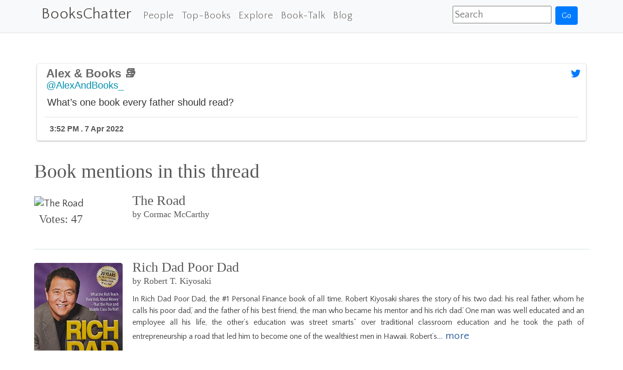

--- FILE ---
content_type: text/html
request_url: https://www.bookschatter.com/thread/1512096078472089602/
body_size: 49214
content:
<!DOCTYPE html><html lang="en"><head><meta charSet="utf-8" /><meta httpEquiv="x-ua-compatible" content="ie=edge" /><meta name="viewport" content="width=device-width, initial-scale=1, shrink-to-fit=no" /><meta name="theme-color" content="#663399" /><meta data-rh name="googlebot" content="index,follow" /><meta data-rh name="robots" content="index,follow" /><meta data-react-helmet name="twitter:image" content="https://books.google.com/books/content?id=VcZtDwAAQBAJ&amp;printsec=frontcover&amp;img=1&amp;zoom=1&amp;edge=curl&amp;source=gbs_api" /><meta data-react-helmet name="twitter:description" content="What’s one book every father should read?" /><meta data-react-helmet name="twitter:title" content="Book Recommendations" /><meta data-react-helmet name="twitter:creator" content="@BooksChatterBot" /><meta data-react-helmet name="twitter:card" content="summary" /><meta data-react-helmet property="og:url" content="https://www.bookschatter.com/thread/1512096078472089602" /><meta data-react-helmet property="og:type" content="website" /><meta data-react-helmet property="og:image" content="https://books.google.com/books/content?id=VcZtDwAAQBAJ&amp;printsec=frontcover&amp;img=1&amp;zoom=1&amp;edge=curl&amp;source=gbs_api" /><meta data-react-helmet property="og:description" content="What’s one book every father should read?" /><meta data-react-helmet property="og:title" content="Book Recommendations" /><meta data-react-helmet name="description" content="What’s one book every father should read?" /><meta name="generator" content="Gatsby 4.2.0" /><style id="typography.js">html{font-family:sans-serif;-ms-text-size-adjust:100%;-webkit-text-size-adjust:100%}body{margin:0}article,aside,details,figcaption,figure,footer,header,main,menu,nav,section,summary{display:block}audio,canvas,progress,video{display:inline-block}audio:not([controls]){display:none;height:0}progress{vertical-align:baseline}[hidden],template{display:none}a{background-color:transparent;}a:active,a:hover{outline-width:0}abbr[title]{border-bottom:none;text-decoration:underline;text-decoration:underline dotted}b,strong{font-weight:inherit;font-weight:bolder}dfn{font-style:italic}h1{font-size:2em;margin:.67em 0}mark{background-color:#ff0;color:#000}small{font-size:80%}sub,sup{font-size:75%;line-height:0;position:relative;vertical-align:baseline}sub{bottom:-.25em}sup{top:-.5em}img{border-style:none}svg:not(:root){overflow:hidden}code,kbd,pre,samp{font-family:monospace,monospace;font-size:1em}figure{margin:1em 40px}hr{box-sizing:content-box;height:0;overflow:visible}button,input,optgroup,select,textarea{font:inherit;margin:0}optgroup{font-weight:700}button,input{overflow:visible}button,select{text-transform:none}[type=reset],[type=submit],button,html [type=button]{-webkit-appearance:button}[type=button]::-moz-focus-inner,[type=reset]::-moz-focus-inner,[type=submit]::-moz-focus-inner,button::-moz-focus-inner{border-style:none;padding:0}[type=button]:-moz-focusring,[type=reset]:-moz-focusring,[type=submit]:-moz-focusring,button:-moz-focusring{outline:1px dotted ButtonText}fieldset{border:1px solid silver;margin:0 2px;padding:.35em .625em .75em}legend{box-sizing:border-box;color:inherit;display:table;max-width:100%;padding:0;white-space:normal}textarea{overflow:auto}[type=checkbox],[type=radio]{box-sizing:border-box;padding:0}[type=number]::-webkit-inner-spin-button,[type=number]::-webkit-outer-spin-button{height:auto}[type=search]{-webkit-appearance:textfield;outline-offset:-2px}[type=search]::-webkit-search-cancel-button,[type=search]::-webkit-search-decoration{-webkit-appearance:none}::-webkit-input-placeholder{color:inherit;opacity:.54}::-webkit-file-upload-button{-webkit-appearance:button;font:inherit}html{font:100%/1.45 'Quattrocento Sans',sans-serif;box-sizing:border-box;overflow-y:scroll;}*{box-sizing:inherit;}*:before{box-sizing:inherit;}*:after{box-sizing:inherit;}body{color:hsla(0,0%,0%,0.8);font-family:'Quattrocento Sans',sans-serif;font-weight:400;word-wrap:break-word;font-kerning:normal;-moz-font-feature-settings:"kern", "liga", "clig", "calt";-ms-font-feature-settings:"kern", "liga", "clig", "calt";-webkit-font-feature-settings:"kern", "liga", "clig", "calt";font-feature-settings:"kern", "liga", "clig", "calt";}img{max-width:100%;margin-left:0;margin-right:0;margin-top:0;padding-bottom:0;padding-left:0;padding-right:0;padding-top:0;margin-bottom:1.45rem;}h1{margin-left:0;margin-right:0;margin-top:0;padding-bottom:0;padding-left:0;padding-right:0;padding-top:0;margin-bottom:2.9rem;color:#595757;font-family:'Work Sans',sans-serif;font-weight:600;text-rendering:optimizeLegibility;font-size:2rem;line-height:1.1;}h2{margin-left:0;margin-right:0;margin-top:0;padding-bottom:0;padding-left:0;padding-right:0;padding-top:0;margin-bottom:1.45rem;color:hsla(0,0%,0%,0.9);font-family:'Work Sans',sans-serif;font-weight:600;text-rendering:optimizeLegibility;font-size:1.51572rem;line-height:1.1;}h3{margin-left:0;margin-right:0;margin-top:0;padding-bottom:0;padding-left:0;padding-right:0;padding-top:0;margin-bottom:1.45rem;color:hsla(0,0%,0%,0.9);font-family:'Work Sans',sans-serif;font-weight:600;text-rendering:optimizeLegibility;font-size:1.31951rem;line-height:1.1;}h4{margin-left:0;margin-right:0;margin-top:0;padding-bottom:0;padding-left:0;padding-right:0;padding-top:0;margin-bottom:1.45rem;color:hsla(0,0%,0%,0.9);font-family:'Work Sans',sans-serif;font-weight:600;text-rendering:optimizeLegibility;font-size:1rem;line-height:1.1;}h5{margin-left:0;margin-right:0;margin-top:0;padding-bottom:0;padding-left:0;padding-right:0;padding-top:0;margin-bottom:1.45rem;color:hsla(0,0%,0%,0.9);font-family:'Work Sans',sans-serif;font-weight:600;text-rendering:optimizeLegibility;font-size:0.87055rem;line-height:1.1;}h6{margin-left:0;margin-right:0;margin-top:0;padding-bottom:0;padding-left:0;padding-right:0;padding-top:0;margin-bottom:1.45rem;color:hsla(0,0%,0%,0.9);font-family:'Work Sans',sans-serif;font-weight:600;text-rendering:optimizeLegibility;font-size:0.81225rem;line-height:1.1;}hgroup{margin-left:0;margin-right:0;margin-top:0;padding-bottom:0;padding-left:0;padding-right:0;padding-top:0;margin-bottom:1.45rem;}ul{margin-left:0;margin-right:0;margin-top:0;padding-bottom:0;padding-left:0;padding-right:0;padding-top:0;margin-bottom:1.45rem;list-style-position:outside;list-style-image:none;}ol{margin-left:1.45rem;margin-right:0;margin-top:0;padding-bottom:0;padding-left:0;padding-right:0;padding-top:0;margin-bottom:1.45rem;list-style-position:outside;list-style-image:none;}dl{margin-left:0;margin-right:0;margin-top:0;padding-bottom:0;padding-left:0;padding-right:0;padding-top:0;margin-bottom:1.45rem;}dd{margin-left:0;margin-right:0;margin-top:0;padding-bottom:0;padding-left:0;padding-right:0;padding-top:0;margin-bottom:1.45rem;}p{margin-left:0;margin-right:0;margin-top:0;padding-bottom:0;padding-left:0;padding-right:0;padding-top:0;margin-bottom:1.45rem;}figure{margin-left:0;margin-right:0;margin-top:0;padding-bottom:0;padding-left:0;padding-right:0;padding-top:0;margin-bottom:1.45rem;}pre{margin-left:0;margin-right:0;margin-top:0;padding-bottom:0;padding-left:0;padding-right:0;padding-top:0;margin-bottom:1.45rem;font-size:0.85rem;line-height:1.45rem;}table{margin-left:0;margin-right:0;margin-top:0;padding-bottom:0;padding-left:0;padding-right:0;padding-top:0;margin-bottom:1.45rem;font-size:1rem;line-height:1.45rem;border-collapse:collapse;width:100%;}fieldset{margin-left:0;margin-right:0;margin-top:0;padding-bottom:0;padding-left:0;padding-right:0;padding-top:0;margin-bottom:1.45rem;}blockquote{margin-left:0;margin-right:0;margin-top:0;padding-bottom:0;padding-left:0.90625rem;padding-right:0;padding-top:0;margin-bottom:1.45rem;font-size:1.1487rem;line-height:1.45rem;border-left:0.54375rem solid #1ca086;color:hsla(0,0%,0%,0.65);font-style:italic;}form{margin-left:0;margin-right:0;margin-top:0;padding-bottom:0;padding-left:0;padding-right:0;padding-top:0;margin-bottom:1.45rem;}noscript{margin-left:0;margin-right:0;margin-top:0;padding-bottom:0;padding-left:0;padding-right:0;padding-top:0;margin-bottom:1.45rem;}iframe{margin-left:0;margin-right:0;margin-top:0;padding-bottom:0;padding-left:0;padding-right:0;padding-top:0;margin-bottom:1.45rem;}hr{margin-left:0;margin-right:0;margin-top:0;padding-bottom:0;padding-left:0;padding-right:0;padding-top:0;margin-bottom:calc(1.45rem - 1px);background:hsla(0,0%,0%,0.2);border:none;height:1px;}address{margin-left:0;margin-right:0;margin-top:0;padding-bottom:0;padding-left:0;padding-right:0;padding-top:0;margin-bottom:1.45rem;}b{font-weight:700;}strong{font-weight:700;}dt{font-weight:700;}th{font-weight:700;}li{margin-bottom:calc(1.45rem / 2);}ol li{padding-left:0;}ul li{padding-left:0;}li > ol{margin-left:1.45rem;margin-bottom:calc(1.45rem / 2);margin-top:calc(1.45rem / 2);}li > ul{margin-left:1.45rem;margin-bottom:calc(1.45rem / 2);margin-top:calc(1.45rem / 2);}blockquote *:last-child{margin-bottom:0;}li *:last-child{margin-bottom:0;}p *:last-child{margin-bottom:0;}li > p{margin-bottom:calc(1.45rem / 2);}code{font-size:0.85rem;line-height:1.45rem;}kbd{font-size:0.85rem;line-height:1.45rem;}samp{font-size:0.85rem;line-height:1.45rem;}abbr{border-bottom:1px dotted hsla(0,0%,0%,0.5);cursor:help;}acronym{border-bottom:1px dotted hsla(0,0%,0%,0.5);cursor:help;}abbr[title]{border-bottom:1px dotted hsla(0,0%,0%,0.5);cursor:help;text-decoration:none;}thead{text-align:left;}td,th{text-align:left;border-bottom:1px solid hsla(0,0%,0%,0.12);font-feature-settings:"tnum";-moz-font-feature-settings:"tnum";-ms-font-feature-settings:"tnum";-webkit-font-feature-settings:"tnum";padding-left:0.96667rem;padding-right:0.96667rem;padding-top:0.725rem;padding-bottom:calc(0.725rem - 1px);}th:first-child,td:first-child{padding-left:0;}th:last-child,td:last-child{padding-right:0;}a{color:#1ca086;text-decoration:none;text-shadow:.03em 0 #fff,-.03em 0 #fff,0 .03em #fff,0 -.03em #fff,.06em 0 #fff,-.06em 0 #fff,.09em 0 #fff,-.09em 0 #fff,.12em 0 #fff,-.12em 0 #fff,.15em 0 #fff,-.15em 0 #fff;background-image:none;}a:hover,a:active{text-shadow:none;background-image:none;}h1,h2,h3,h4,h5,h6{margin-top:2.175rem;margin-bottom:0.725rem;}blockquote > :last-child{margin-bottom:0;}blockquote cite{font-size:1rem;line-height:1.45rem;color:hsla(0,0%,0%,0.8);font-style:normal;font-weight:400;}blockquote cite:before{content:"— ";}@media only screen and (max-width:480px){html{font-size:106.25%;line-height:24.65px;}blockquote{border-left:0.27187rem solid #1ca086;color:hsla(0,0%,0%,0.59);padding-left:0.81562rem;font-style:italic;margin-left:-1.0875rem;margin-right:0;}}h2, h3{margin-top:0.725rem;margin-bottom:0.725rem;font-weight:1.16rem;color:#595757;}span{font-size:1.305rem;}</style><style id="GlobalStyle6005650">
  2372h1,h2,h3,h4,h5,h6{font-family:"Open Sans Condensed";line-height:1}h3{font-size:1.05rem;margin-bottom:.5em}@media(min-width: 992px){html{font-size:100%}}@media(max-width: 991px){html{font-size:90%}}@media(min-width: 240px){.mr-sm-2,.mx-sm-2{margin-right:.5rem !important}}version: 3px; sources: webpack://./src/styles/global.css; names: ; mappings: AAAA,kBACI,iCAAA,CACA,aAAA,CAGJ,GACI,iBAAA,CACA,kBAAA,CAGJ,yBACI,KACI,cAAA,CAAA,CAIR,yBACI,KACI,aAAA,CAAA,CAIR,yBACI,kBACI,6BAAA,CAAA; sources-content: h1,h2,h3,h4,h5,h6 {
    font-family: 'Open Sans Condensed';
    line-height: 1;
}

h3 {
    font-size:1.05rem;
    margin-bottom:0.5em;
}

@media ( min-width: 992px) {
    html{
        font-size: 100%; 
      }
}

@media ( max-width: 991px) {
    html {
        font-size: 90%; 
      }
}

@media (min-width: 240px){
    .mr-sm-2, .mx-sm-2 {
        margin-right: .5rem!important;
    }
};
</style><style data-href="/styles.e30ebf170755887b1e22.css" data-identity="gatsby-global-css">.bc-navbar{align-items:baseline!important;color:#555;padding:0!important;position:"sticky";z-index:1000}.bc-nav-left{font-size:1.3rem;margin-right:auto!important}a.nav-link{box-shadow:none!important}.nav-link.active{color:rgba(0,0,0,.7)}.site-header{border-bottom:1px solid #dfdfdf;position:fixed;top:0;width:100%;z-index:1000}@media (min-width:240px){.searchBox{font-size:1.25rem}}
/*!
 * Bootstrap v4.6.1 (https://getbootstrap.com/)
 * Copyright 2011-2021 The Bootstrap Authors
 * Copyright 2011-2021 Twitter, Inc.
 * Licensed under MIT (https://github.com/twbs/bootstrap/blob/main/LICENSE)
 */:root{--blue:#007bff;--indigo:#6610f2;--purple:#6f42c1;--pink:#e83e8c;--red:#dc3545;--orange:#fd7e14;--yellow:#ffc107;--green:#28a745;--teal:#20c997;--cyan:#17a2b8;--white:#fff;--gray:#6c757d;--gray-dark:#343a40;--primary:#007bff;--secondary:#6c757d;--success:#28a745;--info:#17a2b8;--warning:#ffc107;--danger:#dc3545;--light:#f8f9fa;--dark:#343a40;--breakpoint-xs:0;--breakpoint-sm:576px;--breakpoint-md:768px;--breakpoint-lg:992px;--breakpoint-xl:1200px;--font-family-sans-serif:-apple-system,BlinkMacSystemFont,"Segoe UI",Roboto,"Helvetica Neue",Arial,"Noto Sans","Liberation Sans",sans-serif,"Apple Color Emoji","Segoe UI Emoji","Segoe UI Symbol","Noto Color Emoji";--font-family-monospace:SFMono-Regular,Menlo,Monaco,Consolas,"Liberation Mono","Courier New",monospace}*,:after,:before{box-sizing:border-box}html{-webkit-text-size-adjust:100%;-webkit-tap-highlight-color:transparent;font-family:sans-serif;line-height:1.15}article,aside,figcaption,figure,footer,header,hgroup,main,nav,section{display:block}body{background-color:#fff;color:#212529;font-family:-apple-system,BlinkMacSystemFont,Segoe UI,Roboto,Helvetica Neue,Arial,Noto Sans,Liberation Sans,sans-serif,Apple Color Emoji,Segoe UI Emoji,Segoe UI Symbol,Noto Color Emoji;font-size:1rem;line-height:1.5;margin:0;text-align:left}[tabindex="-1"]:focus:not(:focus-visible){outline:0!important}hr{box-sizing:content-box;height:0;overflow:visible}h1,h2,h3,h4,h5,h6{margin-bottom:.5rem;margin-top:0}p{margin-bottom:1rem;margin-top:0}abbr[data-original-title],abbr[title]{border-bottom:0;cursor:help;text-decoration:underline;-webkit-text-decoration:underline dotted;text-decoration:underline dotted;-webkit-text-decoration-skip-ink:none;text-decoration-skip-ink:none}address{font-style:normal;line-height:inherit}address,dl,ol,ul{margin-bottom:1rem}dl,ol,ul{margin-top:0}ol ol,ol ul,ul ol,ul ul{margin-bottom:0}dt{font-weight:700}dd{margin-bottom:.5rem;margin-left:0}blockquote{margin:0 0 1rem}b,strong{font-weight:bolder}small{font-size:80%}sub,sup{font-size:75%;line-height:0;position:relative;vertical-align:baseline}sub{bottom:-.25em}sup{top:-.5em}a{background-color:transparent;color:#007bff;text-decoration:none}a:hover{color:#0056b3;text-decoration:underline}a:not([href]):not([class]),a:not([href]):not([class]):hover{color:inherit;text-decoration:none}code,kbd,pre,samp{font-family:SFMono-Regular,Menlo,Monaco,Consolas,Liberation Mono,Courier New,monospace;font-size:1em}pre{-ms-overflow-style:scrollbar;margin-bottom:1rem;margin-top:0;overflow:auto}figure{margin:0 0 1rem}img{border-style:none}img,svg{vertical-align:middle}svg{overflow:hidden}table{border-collapse:collapse}caption{caption-side:bottom;color:#6c757d;padding-bottom:.75rem;padding-top:.75rem;text-align:left}th{text-align:inherit;text-align:-webkit-match-parent}label{display:inline-block;margin-bottom:.5rem}button{border-radius:0}button:focus:not(:focus-visible){outline:0}button,input,optgroup,select,textarea{font-family:inherit;font-size:inherit;line-height:inherit;margin:0}button,input{overflow:visible}button,select{text-transform:none}[role=button]{cursor:pointer}select{word-wrap:normal}[type=button],[type=reset],[type=submit],button{-webkit-appearance:button}[type=button]:not(:disabled),[type=reset]:not(:disabled),[type=submit]:not(:disabled),button:not(:disabled){cursor:pointer}[type=button]::-moz-focus-inner,[type=reset]::-moz-focus-inner,[type=submit]::-moz-focus-inner,button::-moz-focus-inner{border-style:none;padding:0}input[type=checkbox],input[type=radio]{box-sizing:border-box;padding:0}textarea{overflow:auto;resize:vertical}fieldset{border:0;margin:0;min-width:0;padding:0}legend{color:inherit;display:block;font-size:1.5rem;line-height:inherit;margin-bottom:.5rem;max-width:100%;padding:0;white-space:normal;width:100%}progress{vertical-align:baseline}[type=number]::-webkit-inner-spin-button,[type=number]::-webkit-outer-spin-button{height:auto}[type=search]{-webkit-appearance:none;outline-offset:-2px}[type=search]::-webkit-search-decoration{-webkit-appearance:none}::-webkit-file-upload-button{-webkit-appearance:button;font:inherit}output{display:inline-block}summary{cursor:pointer;display:list-item}template{display:none}[hidden]{display:none!important}.h1,.h2,.h3,.h4,.h5,.h6,h1,h2,h3,h4,h5,h6{font-weight:500;line-height:1.2;margin-bottom:.5rem}.h1,h1{font-size:2.5rem}.h2,h2{font-size:2rem}.h3,h3{font-size:1.75rem}.h4,h4{font-size:1.5rem}.h5,h5{font-size:1.25rem}.h6,h6{font-size:1rem}.lead{font-size:1.25rem;font-weight:300}.display-1{font-size:6rem}.display-1,.display-2{font-weight:300;line-height:1.2}.display-2{font-size:5.5rem}.display-3{font-size:4.5rem}.display-3,.display-4{font-weight:300;line-height:1.2}.display-4{font-size:3.5rem}hr{border-top:1px solid rgba(0,0,0,.1);margin-bottom:1rem;margin-top:1rem}.small,small{font-size:80%;font-weight:400}.mark,mark{background-color:#fcf8e3;padding:.2em}.list-inline,.list-unstyled{list-style:none;padding-left:0}.list-inline-item{display:inline-block}.list-inline-item:not(:last-child){margin-right:.5rem}.initialism{font-size:90%;text-transform:uppercase}.blockquote{font-size:1.25rem;margin-bottom:1rem}.blockquote-footer{color:#6c757d;display:block;font-size:80%}.blockquote-footer:before{content:"\2014\00A0"}.img-fluid,.img-thumbnail{height:auto;max-width:100%}.img-thumbnail{background-color:#fff;border:1px solid #dee2e6;border-radius:.25rem;padding:.25rem}.figure{display:inline-block}.figure-img{line-height:1;margin-bottom:.5rem}.figure-caption{color:#6c757d;font-size:90%}code{word-wrap:break-word;color:#e83e8c;font-size:87.5%}a>code{color:inherit}kbd{background-color:#212529;border-radius:.2rem;color:#fff;font-size:87.5%;padding:.2rem .4rem}kbd kbd{font-size:100%;font-weight:700;padding:0}pre{color:#212529;display:block;font-size:87.5%}pre code{color:inherit;font-size:inherit;word-break:normal}.pre-scrollable{max-height:340px;overflow-y:scroll}.container,.container-fluid,.container-lg,.container-md,.container-sm,.container-xl{margin-left:auto;margin-right:auto;padding-left:15px;padding-right:15px;width:100%}@media (min-width:576px){.container,.container-sm{max-width:540px}}@media (min-width:768px){.container,.container-md,.container-sm{max-width:720px}}@media (min-width:992px){.container,.container-lg,.container-md,.container-sm{max-width:960px}}@media (min-width:1200px){.container,.container-lg,.container-md,.container-sm,.container-xl{max-width:1140px}}.row{display:-ms-flexbox;display:flex;-ms-flex-wrap:wrap;flex-wrap:wrap;margin-left:-15px;margin-right:-15px}.no-gutters{margin-left:0;margin-right:0}.no-gutters>.col,.no-gutters>[class*=col-]{padding-left:0;padding-right:0}.col,.col-1,.col-2,.col-3,.col-4,.col-5,.col-6,.col-7,.col-8,.col-9,.col-10,.col-11,.col-12,.col-auto,.col-lg,.col-lg-1,.col-lg-2,.col-lg-3,.col-lg-4,.col-lg-5,.col-lg-6,.col-lg-7,.col-lg-8,.col-lg-9,.col-lg-10,.col-lg-11,.col-lg-12,.col-lg-auto,.col-md,.col-md-1,.col-md-2,.col-md-3,.col-md-4,.col-md-5,.col-md-6,.col-md-7,.col-md-8,.col-md-9,.col-md-10,.col-md-11,.col-md-12,.col-md-auto,.col-sm,.col-sm-1,.col-sm-2,.col-sm-3,.col-sm-4,.col-sm-5,.col-sm-6,.col-sm-7,.col-sm-8,.col-sm-9,.col-sm-10,.col-sm-11,.col-sm-12,.col-sm-auto,.col-xl,.col-xl-1,.col-xl-2,.col-xl-3,.col-xl-4,.col-xl-5,.col-xl-6,.col-xl-7,.col-xl-8,.col-xl-9,.col-xl-10,.col-xl-11,.col-xl-12,.col-xl-auto{padding-left:15px;padding-right:15px;position:relative;width:100%}.col{-ms-flex-preferred-size:0;-ms-flex-positive:1;flex-basis:0;flex-grow:1;max-width:100%}.row-cols-1>*{-ms-flex:0 0 100%;flex:0 0 100%;max-width:100%}.row-cols-2>*{-ms-flex:0 0 50%;flex:0 0 50%;max-width:50%}.row-cols-3>*{-ms-flex:0 0 33.333333%;flex:0 0 33.333333%;max-width:33.333333%}.row-cols-4>*{-ms-flex:0 0 25%;flex:0 0 25%;max-width:25%}.row-cols-5>*{-ms-flex:0 0 20%;flex:0 0 20%;max-width:20%}.row-cols-6>*{-ms-flex:0 0 16.666667%;flex:0 0 16.666667%;max-width:16.666667%}.col-auto{-ms-flex:0 0 auto;flex:0 0 auto;max-width:100%;width:auto}.col-1{-ms-flex:0 0 8.333333%;flex:0 0 8.333333%;max-width:8.333333%}.col-2{-ms-flex:0 0 16.666667%;flex:0 0 16.666667%;max-width:16.666667%}.col-3{-ms-flex:0 0 25%;flex:0 0 25%;max-width:25%}.col-4{-ms-flex:0 0 33.333333%;flex:0 0 33.333333%;max-width:33.333333%}.col-5{-ms-flex:0 0 41.666667%;flex:0 0 41.666667%;max-width:41.666667%}.col-6{-ms-flex:0 0 50%;flex:0 0 50%;max-width:50%}.col-7{-ms-flex:0 0 58.333333%;flex:0 0 58.333333%;max-width:58.333333%}.col-8{-ms-flex:0 0 66.666667%;flex:0 0 66.666667%;max-width:66.666667%}.col-9{-ms-flex:0 0 75%;flex:0 0 75%;max-width:75%}.col-10{-ms-flex:0 0 83.333333%;flex:0 0 83.333333%;max-width:83.333333%}.col-11{-ms-flex:0 0 91.666667%;flex:0 0 91.666667%;max-width:91.666667%}.col-12{-ms-flex:0 0 100%;flex:0 0 100%;max-width:100%}.order-first{-ms-flex-order:-1;order:-1}.order-last{-ms-flex-order:13;order:13}.order-0{-ms-flex-order:0;order:0}.order-1{-ms-flex-order:1;order:1}.order-2{-ms-flex-order:2;order:2}.order-3{-ms-flex-order:3;order:3}.order-4{-ms-flex-order:4;order:4}.order-5{-ms-flex-order:5;order:5}.order-6{-ms-flex-order:6;order:6}.order-7{-ms-flex-order:7;order:7}.order-8{-ms-flex-order:8;order:8}.order-9{-ms-flex-order:9;order:9}.order-10{-ms-flex-order:10;order:10}.order-11{-ms-flex-order:11;order:11}.order-12{-ms-flex-order:12;order:12}.offset-1{margin-left:8.333333%}.offset-2{margin-left:16.666667%}.offset-3{margin-left:25%}.offset-4{margin-left:33.333333%}.offset-5{margin-left:41.666667%}.offset-6{margin-left:50%}.offset-7{margin-left:58.333333%}.offset-8{margin-left:66.666667%}.offset-9{margin-left:75%}.offset-10{margin-left:83.333333%}.offset-11{margin-left:91.666667%}@media (min-width:576px){.col-sm{-ms-flex-preferred-size:0;-ms-flex-positive:1;flex-basis:0;flex-grow:1;max-width:100%}.row-cols-sm-1>*{-ms-flex:0 0 100%;flex:0 0 100%;max-width:100%}.row-cols-sm-2>*{-ms-flex:0 0 50%;flex:0 0 50%;max-width:50%}.row-cols-sm-3>*{-ms-flex:0 0 33.333333%;flex:0 0 33.333333%;max-width:33.333333%}.row-cols-sm-4>*{-ms-flex:0 0 25%;flex:0 0 25%;max-width:25%}.row-cols-sm-5>*{-ms-flex:0 0 20%;flex:0 0 20%;max-width:20%}.row-cols-sm-6>*{-ms-flex:0 0 16.666667%;flex:0 0 16.666667%;max-width:16.666667%}.col-sm-auto{-ms-flex:0 0 auto;flex:0 0 auto;max-width:100%;width:auto}.col-sm-1{-ms-flex:0 0 8.333333%;flex:0 0 8.333333%;max-width:8.333333%}.col-sm-2{-ms-flex:0 0 16.666667%;flex:0 0 16.666667%;max-width:16.666667%}.col-sm-3{-ms-flex:0 0 25%;flex:0 0 25%;max-width:25%}.col-sm-4{-ms-flex:0 0 33.333333%;flex:0 0 33.333333%;max-width:33.333333%}.col-sm-5{-ms-flex:0 0 41.666667%;flex:0 0 41.666667%;max-width:41.666667%}.col-sm-6{-ms-flex:0 0 50%;flex:0 0 50%;max-width:50%}.col-sm-7{-ms-flex:0 0 58.333333%;flex:0 0 58.333333%;max-width:58.333333%}.col-sm-8{-ms-flex:0 0 66.666667%;flex:0 0 66.666667%;max-width:66.666667%}.col-sm-9{-ms-flex:0 0 75%;flex:0 0 75%;max-width:75%}.col-sm-10{-ms-flex:0 0 83.333333%;flex:0 0 83.333333%;max-width:83.333333%}.col-sm-11{-ms-flex:0 0 91.666667%;flex:0 0 91.666667%;max-width:91.666667%}.col-sm-12{-ms-flex:0 0 100%;flex:0 0 100%;max-width:100%}.order-sm-first{-ms-flex-order:-1;order:-1}.order-sm-last{-ms-flex-order:13;order:13}.order-sm-0{-ms-flex-order:0;order:0}.order-sm-1{-ms-flex-order:1;order:1}.order-sm-2{-ms-flex-order:2;order:2}.order-sm-3{-ms-flex-order:3;order:3}.order-sm-4{-ms-flex-order:4;order:4}.order-sm-5{-ms-flex-order:5;order:5}.order-sm-6{-ms-flex-order:6;order:6}.order-sm-7{-ms-flex-order:7;order:7}.order-sm-8{-ms-flex-order:8;order:8}.order-sm-9{-ms-flex-order:9;order:9}.order-sm-10{-ms-flex-order:10;order:10}.order-sm-11{-ms-flex-order:11;order:11}.order-sm-12{-ms-flex-order:12;order:12}.offset-sm-0{margin-left:0}.offset-sm-1{margin-left:8.333333%}.offset-sm-2{margin-left:16.666667%}.offset-sm-3{margin-left:25%}.offset-sm-4{margin-left:33.333333%}.offset-sm-5{margin-left:41.666667%}.offset-sm-6{margin-left:50%}.offset-sm-7{margin-left:58.333333%}.offset-sm-8{margin-left:66.666667%}.offset-sm-9{margin-left:75%}.offset-sm-10{margin-left:83.333333%}.offset-sm-11{margin-left:91.666667%}}@media (min-width:768px){.col-md{-ms-flex-preferred-size:0;-ms-flex-positive:1;flex-basis:0;flex-grow:1;max-width:100%}.row-cols-md-1>*{-ms-flex:0 0 100%;flex:0 0 100%;max-width:100%}.row-cols-md-2>*{-ms-flex:0 0 50%;flex:0 0 50%;max-width:50%}.row-cols-md-3>*{-ms-flex:0 0 33.333333%;flex:0 0 33.333333%;max-width:33.333333%}.row-cols-md-4>*{-ms-flex:0 0 25%;flex:0 0 25%;max-width:25%}.row-cols-md-5>*{-ms-flex:0 0 20%;flex:0 0 20%;max-width:20%}.row-cols-md-6>*{-ms-flex:0 0 16.666667%;flex:0 0 16.666667%;max-width:16.666667%}.col-md-auto{-ms-flex:0 0 auto;flex:0 0 auto;max-width:100%;width:auto}.col-md-1{-ms-flex:0 0 8.333333%;flex:0 0 8.333333%;max-width:8.333333%}.col-md-2{-ms-flex:0 0 16.666667%;flex:0 0 16.666667%;max-width:16.666667%}.col-md-3{-ms-flex:0 0 25%;flex:0 0 25%;max-width:25%}.col-md-4{-ms-flex:0 0 33.333333%;flex:0 0 33.333333%;max-width:33.333333%}.col-md-5{-ms-flex:0 0 41.666667%;flex:0 0 41.666667%;max-width:41.666667%}.col-md-6{-ms-flex:0 0 50%;flex:0 0 50%;max-width:50%}.col-md-7{-ms-flex:0 0 58.333333%;flex:0 0 58.333333%;max-width:58.333333%}.col-md-8{-ms-flex:0 0 66.666667%;flex:0 0 66.666667%;max-width:66.666667%}.col-md-9{-ms-flex:0 0 75%;flex:0 0 75%;max-width:75%}.col-md-10{-ms-flex:0 0 83.333333%;flex:0 0 83.333333%;max-width:83.333333%}.col-md-11{-ms-flex:0 0 91.666667%;flex:0 0 91.666667%;max-width:91.666667%}.col-md-12{-ms-flex:0 0 100%;flex:0 0 100%;max-width:100%}.order-md-first{-ms-flex-order:-1;order:-1}.order-md-last{-ms-flex-order:13;order:13}.order-md-0{-ms-flex-order:0;order:0}.order-md-1{-ms-flex-order:1;order:1}.order-md-2{-ms-flex-order:2;order:2}.order-md-3{-ms-flex-order:3;order:3}.order-md-4{-ms-flex-order:4;order:4}.order-md-5{-ms-flex-order:5;order:5}.order-md-6{-ms-flex-order:6;order:6}.order-md-7{-ms-flex-order:7;order:7}.order-md-8{-ms-flex-order:8;order:8}.order-md-9{-ms-flex-order:9;order:9}.order-md-10{-ms-flex-order:10;order:10}.order-md-11{-ms-flex-order:11;order:11}.order-md-12{-ms-flex-order:12;order:12}.offset-md-0{margin-left:0}.offset-md-1{margin-left:8.333333%}.offset-md-2{margin-left:16.666667%}.offset-md-3{margin-left:25%}.offset-md-4{margin-left:33.333333%}.offset-md-5{margin-left:41.666667%}.offset-md-6{margin-left:50%}.offset-md-7{margin-left:58.333333%}.offset-md-8{margin-left:66.666667%}.offset-md-9{margin-left:75%}.offset-md-10{margin-left:83.333333%}.offset-md-11{margin-left:91.666667%}}@media (min-width:992px){.col-lg{-ms-flex-preferred-size:0;-ms-flex-positive:1;flex-basis:0;flex-grow:1;max-width:100%}.row-cols-lg-1>*{-ms-flex:0 0 100%;flex:0 0 100%;max-width:100%}.row-cols-lg-2>*{-ms-flex:0 0 50%;flex:0 0 50%;max-width:50%}.row-cols-lg-3>*{-ms-flex:0 0 33.333333%;flex:0 0 33.333333%;max-width:33.333333%}.row-cols-lg-4>*{-ms-flex:0 0 25%;flex:0 0 25%;max-width:25%}.row-cols-lg-5>*{-ms-flex:0 0 20%;flex:0 0 20%;max-width:20%}.row-cols-lg-6>*{-ms-flex:0 0 16.666667%;flex:0 0 16.666667%;max-width:16.666667%}.col-lg-auto{-ms-flex:0 0 auto;flex:0 0 auto;max-width:100%;width:auto}.col-lg-1{-ms-flex:0 0 8.333333%;flex:0 0 8.333333%;max-width:8.333333%}.col-lg-2{-ms-flex:0 0 16.666667%;flex:0 0 16.666667%;max-width:16.666667%}.col-lg-3{-ms-flex:0 0 25%;flex:0 0 25%;max-width:25%}.col-lg-4{-ms-flex:0 0 33.333333%;flex:0 0 33.333333%;max-width:33.333333%}.col-lg-5{-ms-flex:0 0 41.666667%;flex:0 0 41.666667%;max-width:41.666667%}.col-lg-6{-ms-flex:0 0 50%;flex:0 0 50%;max-width:50%}.col-lg-7{-ms-flex:0 0 58.333333%;flex:0 0 58.333333%;max-width:58.333333%}.col-lg-8{-ms-flex:0 0 66.666667%;flex:0 0 66.666667%;max-width:66.666667%}.col-lg-9{-ms-flex:0 0 75%;flex:0 0 75%;max-width:75%}.col-lg-10{-ms-flex:0 0 83.333333%;flex:0 0 83.333333%;max-width:83.333333%}.col-lg-11{-ms-flex:0 0 91.666667%;flex:0 0 91.666667%;max-width:91.666667%}.col-lg-12{-ms-flex:0 0 100%;flex:0 0 100%;max-width:100%}.order-lg-first{-ms-flex-order:-1;order:-1}.order-lg-last{-ms-flex-order:13;order:13}.order-lg-0{-ms-flex-order:0;order:0}.order-lg-1{-ms-flex-order:1;order:1}.order-lg-2{-ms-flex-order:2;order:2}.order-lg-3{-ms-flex-order:3;order:3}.order-lg-4{-ms-flex-order:4;order:4}.order-lg-5{-ms-flex-order:5;order:5}.order-lg-6{-ms-flex-order:6;order:6}.order-lg-7{-ms-flex-order:7;order:7}.order-lg-8{-ms-flex-order:8;order:8}.order-lg-9{-ms-flex-order:9;order:9}.order-lg-10{-ms-flex-order:10;order:10}.order-lg-11{-ms-flex-order:11;order:11}.order-lg-12{-ms-flex-order:12;order:12}.offset-lg-0{margin-left:0}.offset-lg-1{margin-left:8.333333%}.offset-lg-2{margin-left:16.666667%}.offset-lg-3{margin-left:25%}.offset-lg-4{margin-left:33.333333%}.offset-lg-5{margin-left:41.666667%}.offset-lg-6{margin-left:50%}.offset-lg-7{margin-left:58.333333%}.offset-lg-8{margin-left:66.666667%}.offset-lg-9{margin-left:75%}.offset-lg-10{margin-left:83.333333%}.offset-lg-11{margin-left:91.666667%}}@media (min-width:1200px){.col-xl{-ms-flex-preferred-size:0;-ms-flex-positive:1;flex-basis:0;flex-grow:1;max-width:100%}.row-cols-xl-1>*{-ms-flex:0 0 100%;flex:0 0 100%;max-width:100%}.row-cols-xl-2>*{-ms-flex:0 0 50%;flex:0 0 50%;max-width:50%}.row-cols-xl-3>*{-ms-flex:0 0 33.333333%;flex:0 0 33.333333%;max-width:33.333333%}.row-cols-xl-4>*{-ms-flex:0 0 25%;flex:0 0 25%;max-width:25%}.row-cols-xl-5>*{-ms-flex:0 0 20%;flex:0 0 20%;max-width:20%}.row-cols-xl-6>*{-ms-flex:0 0 16.666667%;flex:0 0 16.666667%;max-width:16.666667%}.col-xl-auto{-ms-flex:0 0 auto;flex:0 0 auto;max-width:100%;width:auto}.col-xl-1{-ms-flex:0 0 8.333333%;flex:0 0 8.333333%;max-width:8.333333%}.col-xl-2{-ms-flex:0 0 16.666667%;flex:0 0 16.666667%;max-width:16.666667%}.col-xl-3{-ms-flex:0 0 25%;flex:0 0 25%;max-width:25%}.col-xl-4{-ms-flex:0 0 33.333333%;flex:0 0 33.333333%;max-width:33.333333%}.col-xl-5{-ms-flex:0 0 41.666667%;flex:0 0 41.666667%;max-width:41.666667%}.col-xl-6{-ms-flex:0 0 50%;flex:0 0 50%;max-width:50%}.col-xl-7{-ms-flex:0 0 58.333333%;flex:0 0 58.333333%;max-width:58.333333%}.col-xl-8{-ms-flex:0 0 66.666667%;flex:0 0 66.666667%;max-width:66.666667%}.col-xl-9{-ms-flex:0 0 75%;flex:0 0 75%;max-width:75%}.col-xl-10{-ms-flex:0 0 83.333333%;flex:0 0 83.333333%;max-width:83.333333%}.col-xl-11{-ms-flex:0 0 91.666667%;flex:0 0 91.666667%;max-width:91.666667%}.col-xl-12{-ms-flex:0 0 100%;flex:0 0 100%;max-width:100%}.order-xl-first{-ms-flex-order:-1;order:-1}.order-xl-last{-ms-flex-order:13;order:13}.order-xl-0{-ms-flex-order:0;order:0}.order-xl-1{-ms-flex-order:1;order:1}.order-xl-2{-ms-flex-order:2;order:2}.order-xl-3{-ms-flex-order:3;order:3}.order-xl-4{-ms-flex-order:4;order:4}.order-xl-5{-ms-flex-order:5;order:5}.order-xl-6{-ms-flex-order:6;order:6}.order-xl-7{-ms-flex-order:7;order:7}.order-xl-8{-ms-flex-order:8;order:8}.order-xl-9{-ms-flex-order:9;order:9}.order-xl-10{-ms-flex-order:10;order:10}.order-xl-11{-ms-flex-order:11;order:11}.order-xl-12{-ms-flex-order:12;order:12}.offset-xl-0{margin-left:0}.offset-xl-1{margin-left:8.333333%}.offset-xl-2{margin-left:16.666667%}.offset-xl-3{margin-left:25%}.offset-xl-4{margin-left:33.333333%}.offset-xl-5{margin-left:41.666667%}.offset-xl-6{margin-left:50%}.offset-xl-7{margin-left:58.333333%}.offset-xl-8{margin-left:66.666667%}.offset-xl-9{margin-left:75%}.offset-xl-10{margin-left:83.333333%}.offset-xl-11{margin-left:91.666667%}}.table{color:#212529;margin-bottom:1rem;width:100%}.table td,.table th{border-top:1px solid #dee2e6;padding:.75rem;vertical-align:top}.table thead th{border-bottom:2px solid #dee2e6;vertical-align:bottom}.table tbody+tbody{border-top:2px solid #dee2e6}.table-sm td,.table-sm th{padding:.3rem}.table-bordered,.table-bordered td,.table-bordered th{border:1px solid #dee2e6}.table-bordered thead td,.table-bordered thead th{border-bottom-width:2px}.table-borderless tbody+tbody,.table-borderless td,.table-borderless th,.table-borderless thead th{border:0}.table-striped tbody tr:nth-of-type(odd){background-color:rgba(0,0,0,.05)}.table-hover tbody tr:hover{background-color:rgba(0,0,0,.075);color:#212529}.table-primary,.table-primary>td,.table-primary>th{background-color:#b8daff}.table-primary tbody+tbody,.table-primary td,.table-primary th,.table-primary thead th{border-color:#7abaff}.table-hover .table-primary:hover,.table-hover .table-primary:hover>td,.table-hover .table-primary:hover>th{background-color:#9fcdff}.table-secondary,.table-secondary>td,.table-secondary>th{background-color:#d6d8db}.table-secondary tbody+tbody,.table-secondary td,.table-secondary th,.table-secondary thead th{border-color:#b3b7bb}.table-hover .table-secondary:hover,.table-hover .table-secondary:hover>td,.table-hover .table-secondary:hover>th{background-color:#c8cbcf}.table-success,.table-success>td,.table-success>th{background-color:#c3e6cb}.table-success tbody+tbody,.table-success td,.table-success th,.table-success thead th{border-color:#8fd19e}.table-hover .table-success:hover,.table-hover .table-success:hover>td,.table-hover .table-success:hover>th{background-color:#b1dfbb}.table-info,.table-info>td,.table-info>th{background-color:#bee5eb}.table-info tbody+tbody,.table-info td,.table-info th,.table-info thead th{border-color:#86cfda}.table-hover .table-info:hover,.table-hover .table-info:hover>td,.table-hover .table-info:hover>th{background-color:#abdde5}.table-warning,.table-warning>td,.table-warning>th{background-color:#ffeeba}.table-warning tbody+tbody,.table-warning td,.table-warning th,.table-warning thead th{border-color:#ffdf7e}.table-hover .table-warning:hover,.table-hover .table-warning:hover>td,.table-hover .table-warning:hover>th{background-color:#ffe8a1}.table-danger,.table-danger>td,.table-danger>th{background-color:#f5c6cb}.table-danger tbody+tbody,.table-danger td,.table-danger th,.table-danger thead th{border-color:#ed969e}.table-hover .table-danger:hover,.table-hover .table-danger:hover>td,.table-hover .table-danger:hover>th{background-color:#f1b0b7}.table-light,.table-light>td,.table-light>th{background-color:#fdfdfe}.table-light tbody+tbody,.table-light td,.table-light th,.table-light thead th{border-color:#fbfcfc}.table-hover .table-light:hover,.table-hover .table-light:hover>td,.table-hover .table-light:hover>th{background-color:#ececf6}.table-dark,.table-dark>td,.table-dark>th{background-color:#c6c8ca}.table-dark tbody+tbody,.table-dark td,.table-dark th,.table-dark thead th{border-color:#95999c}.table-hover .table-dark:hover,.table-hover .table-dark:hover>td,.table-hover .table-dark:hover>th{background-color:#b9bbbe}.table-active,.table-active>td,.table-active>th,.table-hover .table-active:hover,.table-hover .table-active:hover>td,.table-hover .table-active:hover>th{background-color:rgba(0,0,0,.075)}.table .thead-dark th{background-color:#343a40;border-color:#454d55;color:#fff}.table .thead-light th{background-color:#e9ecef;border-color:#dee2e6;color:#495057}.table-dark{background-color:#343a40;color:#fff}.table-dark td,.table-dark th,.table-dark thead th{border-color:#454d55}.table-dark.table-bordered{border:0}.table-dark.table-striped tbody tr:nth-of-type(odd){background-color:hsla(0,0%,100%,.05)}.table-dark.table-hover tbody tr:hover{background-color:hsla(0,0%,100%,.075);color:#fff}@media (max-width:575.98px){.table-responsive-sm{-webkit-overflow-scrolling:touch;display:block;overflow-x:auto;width:100%}.table-responsive-sm>.table-bordered{border:0}}@media (max-width:767.98px){.table-responsive-md{-webkit-overflow-scrolling:touch;display:block;overflow-x:auto;width:100%}.table-responsive-md>.table-bordered{border:0}}@media (max-width:991.98px){.table-responsive-lg{-webkit-overflow-scrolling:touch;display:block;overflow-x:auto;width:100%}.table-responsive-lg>.table-bordered{border:0}}@media (max-width:1199.98px){.table-responsive-xl{-webkit-overflow-scrolling:touch;display:block;overflow-x:auto;width:100%}.table-responsive-xl>.table-bordered{border:0}}.table-responsive{-webkit-overflow-scrolling:touch;display:block;overflow-x:auto;width:100%}.table-responsive>.table-bordered{border:0}.form-control{background-clip:padding-box;background-color:#fff;border:1px solid #ced4da;border-radius:.25rem;color:#495057;display:block;font-size:1rem;font-weight:400;height:calc(1.5em + .75rem + 2px);line-height:1.5;padding:.375rem .75rem;transition:border-color .15s ease-in-out,box-shadow .15s ease-in-out;width:100%}@media (prefers-reduced-motion:reduce){.form-control{transition:none}}.form-control::-ms-expand{background-color:transparent;border:0}.form-control:focus{background-color:#fff;border-color:#80bdff;box-shadow:0 0 0 .2rem rgba(0,123,255,.25);color:#495057;outline:0}.form-control::-webkit-input-placeholder{color:#6c757d;opacity:1}.form-control::-moz-placeholder{color:#6c757d;opacity:1}.form-control:-ms-input-placeholder{color:#6c757d;opacity:1}.form-control::-ms-input-placeholder{color:#6c757d;opacity:1}.form-control::placeholder{color:#6c757d;opacity:1}.form-control:disabled,.form-control[readonly]{background-color:#e9ecef;opacity:1}input[type=date].form-control,input[type=datetime-local].form-control,input[type=month].form-control,input[type=time].form-control{-webkit-appearance:none;-moz-appearance:none;appearance:none}select.form-control:-moz-focusring{color:transparent;text-shadow:0 0 0 #495057}select.form-control:focus::-ms-value{background-color:#fff;color:#495057}.form-control-file,.form-control-range{display:block;width:100%}.col-form-label{font-size:inherit;line-height:1.5;margin-bottom:0;padding-bottom:calc(.375rem + 1px);padding-top:calc(.375rem + 1px)}.col-form-label-lg{font-size:1.25rem;line-height:1.5;padding-bottom:calc(.5rem + 1px);padding-top:calc(.5rem + 1px)}.col-form-label-sm{font-size:.875rem;line-height:1.5;padding-bottom:calc(.25rem + 1px);padding-top:calc(.25rem + 1px)}.form-control-plaintext{background-color:transparent;border:solid transparent;border-width:1px 0;color:#212529;display:block;font-size:1rem;line-height:1.5;margin-bottom:0;padding:.375rem 0;width:100%}.form-control-plaintext.form-control-lg,.form-control-plaintext.form-control-sm{padding-left:0;padding-right:0}.form-control-sm{border-radius:.2rem;font-size:.875rem;height:calc(1.5em + .5rem + 2px);line-height:1.5;padding:.25rem .5rem}.form-control-lg{border-radius:.3rem;font-size:1.25rem;height:calc(1.5em + 1rem + 2px);line-height:1.5;padding:.5rem 1rem}select.form-control[multiple],select.form-control[size],textarea.form-control{height:auto}.form-group{margin-bottom:1rem}.form-text{display:block;margin-top:.25rem}.form-row{display:-ms-flexbox;display:flex;-ms-flex-wrap:wrap;flex-wrap:wrap;margin-left:-5px;margin-right:-5px}.form-row>.col,.form-row>[class*=col-]{padding-left:5px;padding-right:5px}.form-check{display:block;padding-left:1.25rem;position:relative}.form-check-input{margin-left:-1.25rem;margin-top:.3rem;position:absolute}.form-check-input:disabled~.form-check-label,.form-check-input[disabled]~.form-check-label{color:#6c757d}.form-check-label{margin-bottom:0}.form-check-inline{-ms-flex-align:center;align-items:center;display:-ms-inline-flexbox;display:inline-flex;margin-right:.75rem;padding-left:0}.form-check-inline .form-check-input{margin-left:0;margin-right:.3125rem;margin-top:0;position:static}.valid-feedback{color:#28a745;display:none;font-size:80%;margin-top:.25rem;width:100%}.valid-tooltip{background-color:rgba(40,167,69,.9);border-radius:.25rem;color:#fff;display:none;font-size:.875rem;left:0;line-height:1.5;margin-top:.1rem;max-width:100%;padding:.25rem .5rem;position:absolute;top:100%;z-index:5}.form-row>.col>.valid-tooltip,.form-row>[class*=col-]>.valid-tooltip{left:5px}.is-valid~.valid-feedback,.is-valid~.valid-tooltip,.was-validated :valid~.valid-feedback,.was-validated :valid~.valid-tooltip{display:block}.form-control.is-valid,.was-validated .form-control:valid{background-image:url("data:image/svg+xml;charset=utf-8,%3Csvg xmlns='http://www.w3.org/2000/svg' width='8' height='8' viewBox='0 0 8 8'%3E%3Cpath fill='%2328a745' d='M2.3 6.73.6 4.53c-.4-1.04.46-1.4 1.1-.8l1.1 1.4 3.4-3.8c.6-.63 1.6-.27 1.2.7l-4 4.6c-.43.5-.8.4-1.1.1z'/%3E%3C/svg%3E");background-position:right calc(.375em + .1875rem) center;background-repeat:no-repeat;background-size:calc(.75em + .375rem) calc(.75em + .375rem);border-color:#28a745;padding-right:calc(1.5em + .75rem)!important}.form-control.is-valid:focus,.was-validated .form-control:valid:focus{border-color:#28a745;box-shadow:0 0 0 .2rem rgba(40,167,69,.25)}.was-validated select.form-control:valid,select.form-control.is-valid{background-position:right 1.5rem center;padding-right:3rem!important}.was-validated textarea.form-control:valid,textarea.form-control.is-valid{background-position:top calc(.375em + .1875rem) right calc(.375em + .1875rem);padding-right:calc(1.5em + .75rem)}.custom-select.is-valid,.was-validated .custom-select:valid{background:url("data:image/svg+xml;charset=utf-8,%3Csvg xmlns='http://www.w3.org/2000/svg' width='4' height='5' viewBox='0 0 4 5'%3E%3Cpath fill='%23343a40' d='M2 0 0 2h4zm0 5L0 3h4z'/%3E%3C/svg%3E") right .75rem center/8px 10px no-repeat,#fff url("data:image/svg+xml;charset=utf-8,%3Csvg xmlns='http://www.w3.org/2000/svg' width='8' height='8' viewBox='0 0 8 8'%3E%3Cpath fill='%2328a745' d='M2.3 6.73.6 4.53c-.4-1.04.46-1.4 1.1-.8l1.1 1.4 3.4-3.8c.6-.63 1.6-.27 1.2.7l-4 4.6c-.43.5-.8.4-1.1.1z'/%3E%3C/svg%3E") center right 1.75rem/calc(.75em + .375rem) calc(.75em + .375rem) no-repeat;border-color:#28a745;padding-right:calc(.75em + 2.3125rem)!important}.custom-select.is-valid:focus,.was-validated .custom-select:valid:focus{border-color:#28a745;box-shadow:0 0 0 .2rem rgba(40,167,69,.25)}.form-check-input.is-valid~.form-check-label,.was-validated .form-check-input:valid~.form-check-label{color:#28a745}.form-check-input.is-valid~.valid-feedback,.form-check-input.is-valid~.valid-tooltip,.was-validated .form-check-input:valid~.valid-feedback,.was-validated .form-check-input:valid~.valid-tooltip{display:block}.custom-control-input.is-valid~.custom-control-label,.was-validated .custom-control-input:valid~.custom-control-label{color:#28a745}.custom-control-input.is-valid~.custom-control-label:before,.was-validated .custom-control-input:valid~.custom-control-label:before{border-color:#28a745}.custom-control-input.is-valid:checked~.custom-control-label:before,.was-validated .custom-control-input:valid:checked~.custom-control-label:before{background-color:#34ce57;border-color:#34ce57}.custom-control-input.is-valid:focus~.custom-control-label:before,.was-validated .custom-control-input:valid:focus~.custom-control-label:before{box-shadow:0 0 0 .2rem rgba(40,167,69,.25)}.custom-control-input.is-valid:focus:not(:checked)~.custom-control-label:before,.was-validated .custom-control-input:valid:focus:not(:checked)~.custom-control-label:before{border-color:#28a745}.custom-file-input.is-valid~.custom-file-label,.was-validated .custom-file-input:valid~.custom-file-label{border-color:#28a745}.custom-file-input.is-valid:focus~.custom-file-label,.was-validated .custom-file-input:valid:focus~.custom-file-label{border-color:#28a745;box-shadow:0 0 0 .2rem rgba(40,167,69,.25)}.invalid-feedback{color:#dc3545;display:none;font-size:80%;margin-top:.25rem;width:100%}.invalid-tooltip{background-color:rgba(220,53,69,.9);border-radius:.25rem;color:#fff;display:none;font-size:.875rem;left:0;line-height:1.5;margin-top:.1rem;max-width:100%;padding:.25rem .5rem;position:absolute;top:100%;z-index:5}.form-row>.col>.invalid-tooltip,.form-row>[class*=col-]>.invalid-tooltip{left:5px}.is-invalid~.invalid-feedback,.is-invalid~.invalid-tooltip,.was-validated :invalid~.invalid-feedback,.was-validated :invalid~.invalid-tooltip{display:block}.form-control.is-invalid,.was-validated .form-control:invalid{background-image:url("data:image/svg+xml;charset=utf-8,%3Csvg xmlns='http://www.w3.org/2000/svg' width='12' height='12' fill='none' stroke='%23dc3545' viewBox='0 0 12 12'%3E%3Ccircle cx='6' cy='6' r='4.5'/%3E%3Cpath stroke-linejoin='round' d='M5.8 3.6h.4L6 6.5z'/%3E%3Ccircle cx='6' cy='8.2' r='.6' fill='%23dc3545' stroke='none'/%3E%3C/svg%3E");background-position:right calc(.375em + .1875rem) center;background-repeat:no-repeat;background-size:calc(.75em + .375rem) calc(.75em + .375rem);border-color:#dc3545;padding-right:calc(1.5em + .75rem)!important}.form-control.is-invalid:focus,.was-validated .form-control:invalid:focus{border-color:#dc3545;box-shadow:0 0 0 .2rem rgba(220,53,69,.25)}.was-validated select.form-control:invalid,select.form-control.is-invalid{background-position:right 1.5rem center;padding-right:3rem!important}.was-validated textarea.form-control:invalid,textarea.form-control.is-invalid{background-position:top calc(.375em + .1875rem) right calc(.375em + .1875rem);padding-right:calc(1.5em + .75rem)}.custom-select.is-invalid,.was-validated .custom-select:invalid{background:url("data:image/svg+xml;charset=utf-8,%3Csvg xmlns='http://www.w3.org/2000/svg' width='4' height='5' viewBox='0 0 4 5'%3E%3Cpath fill='%23343a40' d='M2 0 0 2h4zm0 5L0 3h4z'/%3E%3C/svg%3E") right .75rem center/8px 10px no-repeat,#fff url("data:image/svg+xml;charset=utf-8,%3Csvg xmlns='http://www.w3.org/2000/svg' width='12' height='12' fill='none' stroke='%23dc3545' viewBox='0 0 12 12'%3E%3Ccircle cx='6' cy='6' r='4.5'/%3E%3Cpath stroke-linejoin='round' d='M5.8 3.6h.4L6 6.5z'/%3E%3Ccircle cx='6' cy='8.2' r='.6' fill='%23dc3545' stroke='none'/%3E%3C/svg%3E") center right 1.75rem/calc(.75em + .375rem) calc(.75em + .375rem) no-repeat;border-color:#dc3545;padding-right:calc(.75em + 2.3125rem)!important}.custom-select.is-invalid:focus,.was-validated .custom-select:invalid:focus{border-color:#dc3545;box-shadow:0 0 0 .2rem rgba(220,53,69,.25)}.form-check-input.is-invalid~.form-check-label,.was-validated .form-check-input:invalid~.form-check-label{color:#dc3545}.form-check-input.is-invalid~.invalid-feedback,.form-check-input.is-invalid~.invalid-tooltip,.was-validated .form-check-input:invalid~.invalid-feedback,.was-validated .form-check-input:invalid~.invalid-tooltip{display:block}.custom-control-input.is-invalid~.custom-control-label,.was-validated .custom-control-input:invalid~.custom-control-label{color:#dc3545}.custom-control-input.is-invalid~.custom-control-label:before,.was-validated .custom-control-input:invalid~.custom-control-label:before{border-color:#dc3545}.custom-control-input.is-invalid:checked~.custom-control-label:before,.was-validated .custom-control-input:invalid:checked~.custom-control-label:before{background-color:#e4606d;border-color:#e4606d}.custom-control-input.is-invalid:focus~.custom-control-label:before,.was-validated .custom-control-input:invalid:focus~.custom-control-label:before{box-shadow:0 0 0 .2rem rgba(220,53,69,.25)}.custom-control-input.is-invalid:focus:not(:checked)~.custom-control-label:before,.was-validated .custom-control-input:invalid:focus:not(:checked)~.custom-control-label:before{border-color:#dc3545}.custom-file-input.is-invalid~.custom-file-label,.was-validated .custom-file-input:invalid~.custom-file-label{border-color:#dc3545}.custom-file-input.is-invalid:focus~.custom-file-label,.was-validated .custom-file-input:invalid:focus~.custom-file-label{border-color:#dc3545;box-shadow:0 0 0 .2rem rgba(220,53,69,.25)}.form-inline{-ms-flex-align:center;align-items:center;display:-ms-flexbox;display:flex;-ms-flex-flow:row wrap;flex-flow:row wrap}.form-inline .form-check{width:100%}@media (min-width:576px){.form-inline label{-ms-flex-align:center;-ms-flex-pack:center;justify-content:center}.form-inline .form-group,.form-inline label{align-items:center;display:-ms-flexbox;display:flex;margin-bottom:0}.form-inline .form-group{-ms-flex-align:center;-ms-flex:0 0 auto;flex:0 0 auto;-ms-flex-flow:row wrap;flex-flow:row wrap}.form-inline .form-control{display:inline-block;vertical-align:middle;width:auto}.form-inline .form-control-plaintext{display:inline-block}.form-inline .custom-select,.form-inline .input-group{width:auto}.form-inline .form-check{-ms-flex-align:center;-ms-flex-pack:center;align-items:center;display:-ms-flexbox;display:flex;justify-content:center;padding-left:0;width:auto}.form-inline .form-check-input{-ms-flex-negative:0;flex-shrink:0;margin-left:0;margin-right:.25rem;margin-top:0;position:relative}.form-inline .custom-control{-ms-flex-align:center;-ms-flex-pack:center;align-items:center;justify-content:center}.form-inline .custom-control-label{margin-bottom:0}}.btn{background-color:transparent;border:1px solid transparent;border-radius:.25rem;color:#212529;display:inline-block;font-size:1rem;font-weight:400;line-height:1.5;padding:.375rem .75rem;text-align:center;transition:color .15s ease-in-out,background-color .15s ease-in-out,border-color .15s ease-in-out,box-shadow .15s ease-in-out;-webkit-user-select:none;-moz-user-select:none;-ms-user-select:none;user-select:none;vertical-align:middle}@media (prefers-reduced-motion:reduce){.btn{transition:none}}.btn:hover{color:#212529;text-decoration:none}.btn.focus,.btn:focus{box-shadow:0 0 0 .2rem rgba(0,123,255,.25);outline:0}.btn.disabled,.btn:disabled{opacity:.65}.btn:not(:disabled):not(.disabled){cursor:pointer}a.btn.disabled,fieldset:disabled a.btn{pointer-events:none}.btn-primary{background-color:#007bff;border-color:#007bff;color:#fff}.btn-primary.focus,.btn-primary:focus,.btn-primary:hover{background-color:#0069d9;border-color:#0062cc;color:#fff}.btn-primary.focus,.btn-primary:focus{box-shadow:0 0 0 .2rem rgba(38,143,255,.5)}.btn-primary.disabled,.btn-primary:disabled{background-color:#007bff;border-color:#007bff;color:#fff}.btn-primary:not(:disabled):not(.disabled).active,.btn-primary:not(:disabled):not(.disabled):active,.show>.btn-primary.dropdown-toggle{background-color:#0062cc;border-color:#005cbf;color:#fff}.btn-primary:not(:disabled):not(.disabled).active:focus,.btn-primary:not(:disabled):not(.disabled):active:focus,.show>.btn-primary.dropdown-toggle:focus{box-shadow:0 0 0 .2rem rgba(38,143,255,.5)}.btn-secondary{background-color:#6c757d;border-color:#6c757d;color:#fff}.btn-secondary.focus,.btn-secondary:focus,.btn-secondary:hover{background-color:#5a6268;border-color:#545b62;color:#fff}.btn-secondary.focus,.btn-secondary:focus{box-shadow:0 0 0 .2rem hsla(208,6%,54%,.5)}.btn-secondary.disabled,.btn-secondary:disabled{background-color:#6c757d;border-color:#6c757d;color:#fff}.btn-secondary:not(:disabled):not(.disabled).active,.btn-secondary:not(:disabled):not(.disabled):active,.show>.btn-secondary.dropdown-toggle{background-color:#545b62;border-color:#4e555b;color:#fff}.btn-secondary:not(:disabled):not(.disabled).active:focus,.btn-secondary:not(:disabled):not(.disabled):active:focus,.show>.btn-secondary.dropdown-toggle:focus{box-shadow:0 0 0 .2rem hsla(208,6%,54%,.5)}.btn-success{background-color:#28a745;border-color:#28a745;color:#fff}.btn-success.focus,.btn-success:focus,.btn-success:hover{background-color:#218838;border-color:#1e7e34;color:#fff}.btn-success.focus,.btn-success:focus{box-shadow:0 0 0 .2rem rgba(72,180,97,.5)}.btn-success.disabled,.btn-success:disabled{background-color:#28a745;border-color:#28a745;color:#fff}.btn-success:not(:disabled):not(.disabled).active,.btn-success:not(:disabled):not(.disabled):active,.show>.btn-success.dropdown-toggle{background-color:#1e7e34;border-color:#1c7430;color:#fff}.btn-success:not(:disabled):not(.disabled).active:focus,.btn-success:not(:disabled):not(.disabled):active:focus,.show>.btn-success.dropdown-toggle:focus{box-shadow:0 0 0 .2rem rgba(72,180,97,.5)}.btn-info{background-color:#17a2b8;border-color:#17a2b8;color:#fff}.btn-info.focus,.btn-info:focus,.btn-info:hover{background-color:#138496;border-color:#117a8b;color:#fff}.btn-info.focus,.btn-info:focus{box-shadow:0 0 0 .2rem rgba(58,176,195,.5)}.btn-info.disabled,.btn-info:disabled{background-color:#17a2b8;border-color:#17a2b8;color:#fff}.btn-info:not(:disabled):not(.disabled).active,.btn-info:not(:disabled):not(.disabled):active,.show>.btn-info.dropdown-toggle{background-color:#117a8b;border-color:#10707f;color:#fff}.btn-info:not(:disabled):not(.disabled).active:focus,.btn-info:not(:disabled):not(.disabled):active:focus,.show>.btn-info.dropdown-toggle:focus{box-shadow:0 0 0 .2rem rgba(58,176,195,.5)}.btn-warning{background-color:#ffc107;border-color:#ffc107;color:#212529}.btn-warning.focus,.btn-warning:focus,.btn-warning:hover{background-color:#e0a800;border-color:#d39e00;color:#212529}.btn-warning.focus,.btn-warning:focus{box-shadow:0 0 0 .2rem rgba(222,170,12,.5)}.btn-warning.disabled,.btn-warning:disabled{background-color:#ffc107;border-color:#ffc107;color:#212529}.btn-warning:not(:disabled):not(.disabled).active,.btn-warning:not(:disabled):not(.disabled):active,.show>.btn-warning.dropdown-toggle{background-color:#d39e00;border-color:#c69500;color:#212529}.btn-warning:not(:disabled):not(.disabled).active:focus,.btn-warning:not(:disabled):not(.disabled):active:focus,.show>.btn-warning.dropdown-toggle:focus{box-shadow:0 0 0 .2rem rgba(222,170,12,.5)}.btn-danger{background-color:#dc3545;border-color:#dc3545;color:#fff}.btn-danger.focus,.btn-danger:focus,.btn-danger:hover{background-color:#c82333;border-color:#bd2130;color:#fff}.btn-danger.focus,.btn-danger:focus{box-shadow:0 0 0 .2rem rgba(225,83,97,.5)}.btn-danger.disabled,.btn-danger:disabled{background-color:#dc3545;border-color:#dc3545;color:#fff}.btn-danger:not(:disabled):not(.disabled).active,.btn-danger:not(:disabled):not(.disabled):active,.show>.btn-danger.dropdown-toggle{background-color:#bd2130;border-color:#b21f2d;color:#fff}.btn-danger:not(:disabled):not(.disabled).active:focus,.btn-danger:not(:disabled):not(.disabled):active:focus,.show>.btn-danger.dropdown-toggle:focus{box-shadow:0 0 0 .2rem rgba(225,83,97,.5)}.btn-light{background-color:#f8f9fa;border-color:#f8f9fa;color:#212529}.btn-light.focus,.btn-light:focus,.btn-light:hover{background-color:#e2e6ea;border-color:#dae0e5;color:#212529}.btn-light.focus,.btn-light:focus{box-shadow:0 0 0 .2rem hsla(220,4%,85%,.5)}.btn-light.disabled,.btn-light:disabled{background-color:#f8f9fa;border-color:#f8f9fa;color:#212529}.btn-light:not(:disabled):not(.disabled).active,.btn-light:not(:disabled):not(.disabled):active,.show>.btn-light.dropdown-toggle{background-color:#dae0e5;border-color:#d3d9df;color:#212529}.btn-light:not(:disabled):not(.disabled).active:focus,.btn-light:not(:disabled):not(.disabled):active:focus,.show>.btn-light.dropdown-toggle:focus{box-shadow:0 0 0 .2rem hsla(220,4%,85%,.5)}.btn-dark{background-color:#343a40;border-color:#343a40;color:#fff}.btn-dark.focus,.btn-dark:focus,.btn-dark:hover{background-color:#23272b;border-color:#1d2124;color:#fff}.btn-dark.focus,.btn-dark:focus{box-shadow:0 0 0 .2rem rgba(82,88,93,.5)}.btn-dark.disabled,.btn-dark:disabled{background-color:#343a40;border-color:#343a40;color:#fff}.btn-dark:not(:disabled):not(.disabled).active,.btn-dark:not(:disabled):not(.disabled):active,.show>.btn-dark.dropdown-toggle{background-color:#1d2124;border-color:#171a1d;color:#fff}.btn-dark:not(:disabled):not(.disabled).active:focus,.btn-dark:not(:disabled):not(.disabled):active:focus,.show>.btn-dark.dropdown-toggle:focus{box-shadow:0 0 0 .2rem rgba(82,88,93,.5)}.btn-outline-primary{border-color:#007bff;color:#007bff}.btn-outline-primary:hover{background-color:#007bff;border-color:#007bff;color:#fff}.btn-outline-primary.focus,.btn-outline-primary:focus{box-shadow:0 0 0 .2rem rgba(0,123,255,.5)}.btn-outline-primary.disabled,.btn-outline-primary:disabled{background-color:transparent;color:#007bff}.btn-outline-primary:not(:disabled):not(.disabled).active,.btn-outline-primary:not(:disabled):not(.disabled):active,.show>.btn-outline-primary.dropdown-toggle{background-color:#007bff;border-color:#007bff;color:#fff}.btn-outline-primary:not(:disabled):not(.disabled).active:focus,.btn-outline-primary:not(:disabled):not(.disabled):active:focus,.show>.btn-outline-primary.dropdown-toggle:focus{box-shadow:0 0 0 .2rem rgba(0,123,255,.5)}.btn-outline-secondary{border-color:#6c757d;color:#6c757d}.btn-outline-secondary:hover{background-color:#6c757d;border-color:#6c757d;color:#fff}.btn-outline-secondary.focus,.btn-outline-secondary:focus{box-shadow:0 0 0 .2rem hsla(208,7%,46%,.5)}.btn-outline-secondary.disabled,.btn-outline-secondary:disabled{background-color:transparent;color:#6c757d}.btn-outline-secondary:not(:disabled):not(.disabled).active,.btn-outline-secondary:not(:disabled):not(.disabled):active,.show>.btn-outline-secondary.dropdown-toggle{background-color:#6c757d;border-color:#6c757d;color:#fff}.btn-outline-secondary:not(:disabled):not(.disabled).active:focus,.btn-outline-secondary:not(:disabled):not(.disabled):active:focus,.show>.btn-outline-secondary.dropdown-toggle:focus{box-shadow:0 0 0 .2rem hsla(208,7%,46%,.5)}.btn-outline-success{border-color:#28a745;color:#28a745}.btn-outline-success:hover{background-color:#28a745;border-color:#28a745;color:#fff}.btn-outline-success.focus,.btn-outline-success:focus{box-shadow:0 0 0 .2rem rgba(40,167,69,.5)}.btn-outline-success.disabled,.btn-outline-success:disabled{background-color:transparent;color:#28a745}.btn-outline-success:not(:disabled):not(.disabled).active,.btn-outline-success:not(:disabled):not(.disabled):active,.show>.btn-outline-success.dropdown-toggle{background-color:#28a745;border-color:#28a745;color:#fff}.btn-outline-success:not(:disabled):not(.disabled).active:focus,.btn-outline-success:not(:disabled):not(.disabled):active:focus,.show>.btn-outline-success.dropdown-toggle:focus{box-shadow:0 0 0 .2rem rgba(40,167,69,.5)}.btn-outline-info{border-color:#17a2b8;color:#17a2b8}.btn-outline-info:hover{background-color:#17a2b8;border-color:#17a2b8;color:#fff}.btn-outline-info.focus,.btn-outline-info:focus{box-shadow:0 0 0 .2rem rgba(23,162,184,.5)}.btn-outline-info.disabled,.btn-outline-info:disabled{background-color:transparent;color:#17a2b8}.btn-outline-info:not(:disabled):not(.disabled).active,.btn-outline-info:not(:disabled):not(.disabled):active,.show>.btn-outline-info.dropdown-toggle{background-color:#17a2b8;border-color:#17a2b8;color:#fff}.btn-outline-info:not(:disabled):not(.disabled).active:focus,.btn-outline-info:not(:disabled):not(.disabled):active:focus,.show>.btn-outline-info.dropdown-toggle:focus{box-shadow:0 0 0 .2rem rgba(23,162,184,.5)}.btn-outline-warning{border-color:#ffc107;color:#ffc107}.btn-outline-warning:hover{background-color:#ffc107;border-color:#ffc107;color:#212529}.btn-outline-warning.focus,.btn-outline-warning:focus{box-shadow:0 0 0 .2rem rgba(255,193,7,.5)}.btn-outline-warning.disabled,.btn-outline-warning:disabled{background-color:transparent;color:#ffc107}.btn-outline-warning:not(:disabled):not(.disabled).active,.btn-outline-warning:not(:disabled):not(.disabled):active,.show>.btn-outline-warning.dropdown-toggle{background-color:#ffc107;border-color:#ffc107;color:#212529}.btn-outline-warning:not(:disabled):not(.disabled).active:focus,.btn-outline-warning:not(:disabled):not(.disabled):active:focus,.show>.btn-outline-warning.dropdown-toggle:focus{box-shadow:0 0 0 .2rem rgba(255,193,7,.5)}.btn-outline-danger{border-color:#dc3545;color:#dc3545}.btn-outline-danger:hover{background-color:#dc3545;border-color:#dc3545;color:#fff}.btn-outline-danger.focus,.btn-outline-danger:focus{box-shadow:0 0 0 .2rem rgba(220,53,69,.5)}.btn-outline-danger.disabled,.btn-outline-danger:disabled{background-color:transparent;color:#dc3545}.btn-outline-danger:not(:disabled):not(.disabled).active,.btn-outline-danger:not(:disabled):not(.disabled):active,.show>.btn-outline-danger.dropdown-toggle{background-color:#dc3545;border-color:#dc3545;color:#fff}.btn-outline-danger:not(:disabled):not(.disabled).active:focus,.btn-outline-danger:not(:disabled):not(.disabled):active:focus,.show>.btn-outline-danger.dropdown-toggle:focus{box-shadow:0 0 0 .2rem rgba(220,53,69,.5)}.btn-outline-light{border-color:#f8f9fa;color:#f8f9fa}.btn-outline-light:hover{background-color:#f8f9fa;border-color:#f8f9fa;color:#212529}.btn-outline-light.focus,.btn-outline-light:focus{box-shadow:0 0 0 .2rem rgba(248,249,250,.5)}.btn-outline-light.disabled,.btn-outline-light:disabled{background-color:transparent;color:#f8f9fa}.btn-outline-light:not(:disabled):not(.disabled).active,.btn-outline-light:not(:disabled):not(.disabled):active,.show>.btn-outline-light.dropdown-toggle{background-color:#f8f9fa;border-color:#f8f9fa;color:#212529}.btn-outline-light:not(:disabled):not(.disabled).active:focus,.btn-outline-light:not(:disabled):not(.disabled):active:focus,.show>.btn-outline-light.dropdown-toggle:focus{box-shadow:0 0 0 .2rem rgba(248,249,250,.5)}.btn-outline-dark{border-color:#343a40;color:#343a40}.btn-outline-dark:hover{background-color:#343a40;border-color:#343a40;color:#fff}.btn-outline-dark.focus,.btn-outline-dark:focus{box-shadow:0 0 0 .2rem rgba(52,58,64,.5)}.btn-outline-dark.disabled,.btn-outline-dark:disabled{background-color:transparent;color:#343a40}.btn-outline-dark:not(:disabled):not(.disabled).active,.btn-outline-dark:not(:disabled):not(.disabled):active,.show>.btn-outline-dark.dropdown-toggle{background-color:#343a40;border-color:#343a40;color:#fff}.btn-outline-dark:not(:disabled):not(.disabled).active:focus,.btn-outline-dark:not(:disabled):not(.disabled):active:focus,.show>.btn-outline-dark.dropdown-toggle:focus{box-shadow:0 0 0 .2rem rgba(52,58,64,.5)}.btn-link{color:#007bff;font-weight:400;text-decoration:none}.btn-link:hover{color:#0056b3}.btn-link.focus,.btn-link:focus,.btn-link:hover{text-decoration:underline}.btn-link.disabled,.btn-link:disabled{color:#6c757d;pointer-events:none}.btn-group-lg>.btn,.btn-lg{border-radius:.3rem;font-size:1.25rem;line-height:1.5;padding:.5rem 1rem}.btn-group-sm>.btn,.btn-sm{border-radius:.2rem;font-size:.875rem;line-height:1.5;padding:.25rem .5rem}.btn-block{display:block;width:100%}.btn-block+.btn-block{margin-top:.5rem}input[type=button].btn-block,input[type=reset].btn-block,input[type=submit].btn-block{width:100%}.fade{transition:opacity .15s linear}@media (prefers-reduced-motion:reduce){.fade{transition:none}}.fade:not(.show){opacity:0}.collapse:not(.show){display:none}.collapsing{height:0;overflow:hidden;position:relative;transition:height .35s ease}@media (prefers-reduced-motion:reduce){.collapsing{transition:none}}.dropdown,.dropleft,.dropright,.dropup{position:relative}.dropdown-toggle{white-space:nowrap}.dropdown-toggle:after{border-bottom:0;border-left:.3em solid transparent;border-right:.3em solid transparent;border-top:.3em solid;content:"";display:inline-block;margin-left:.255em;vertical-align:.255em}.dropdown-toggle:empty:after{margin-left:0}.dropdown-menu{background-clip:padding-box;background-color:#fff;border:1px solid rgba(0,0,0,.15);border-radius:.25rem;color:#212529;display:none;float:left;font-size:1rem;left:0;list-style:none;margin:.125rem 0 0;min-width:10rem;padding:.5rem 0;position:absolute;text-align:left;top:100%;z-index:1000}.dropdown-menu-left{left:0;right:auto}.dropdown-menu-right{left:auto;right:0}@media (min-width:576px){.dropdown-menu-sm-left{left:0;right:auto}.dropdown-menu-sm-right{left:auto;right:0}}@media (min-width:768px){.dropdown-menu-md-left{left:0;right:auto}.dropdown-menu-md-right{left:auto;right:0}}@media (min-width:992px){.dropdown-menu-lg-left{left:0;right:auto}.dropdown-menu-lg-right{left:auto;right:0}}@media (min-width:1200px){.dropdown-menu-xl-left{left:0;right:auto}.dropdown-menu-xl-right{left:auto;right:0}}.dropup .dropdown-menu{bottom:100%;margin-bottom:.125rem;margin-top:0;top:auto}.dropup .dropdown-toggle:after{border-bottom:.3em solid;border-left:.3em solid transparent;border-right:.3em solid transparent;border-top:0;content:"";display:inline-block;margin-left:.255em;vertical-align:.255em}.dropup .dropdown-toggle:empty:after{margin-left:0}.dropright .dropdown-menu{left:100%;margin-left:.125rem;margin-top:0;right:auto;top:0}.dropright .dropdown-toggle:after{border-bottom:.3em solid transparent;border-left:.3em solid;border-right:0;border-top:.3em solid transparent;content:"";display:inline-block;margin-left:.255em;vertical-align:.255em}.dropright .dropdown-toggle:empty:after{margin-left:0}.dropright .dropdown-toggle:after{vertical-align:0}.dropleft .dropdown-menu{left:auto;margin-right:.125rem;margin-top:0;right:100%;top:0}.dropleft .dropdown-toggle:after{content:"";display:inline-block;display:none;margin-left:.255em;vertical-align:.255em}.dropleft .dropdown-toggle:before{border-bottom:.3em solid transparent;border-right:.3em solid;border-top:.3em solid transparent;content:"";display:inline-block;margin-right:.255em;vertical-align:.255em}.dropleft .dropdown-toggle:empty:after{margin-left:0}.dropleft .dropdown-toggle:before{vertical-align:0}.dropdown-menu[x-placement^=bottom],.dropdown-menu[x-placement^=left],.dropdown-menu[x-placement^=right],.dropdown-menu[x-placement^=top]{bottom:auto;right:auto}.dropdown-divider{border-top:1px solid #e9ecef;height:0;margin:.5rem 0;overflow:hidden}.dropdown-item{background-color:transparent;border:0;clear:both;color:#212529;display:block;font-weight:400;padding:.25rem 1.5rem;text-align:inherit;white-space:nowrap;width:100%}.dropdown-item:focus,.dropdown-item:hover{background-color:#e9ecef;color:#16181b;text-decoration:none}.dropdown-item.active,.dropdown-item:active{background-color:#007bff;color:#fff;text-decoration:none}.dropdown-item.disabled,.dropdown-item:disabled{background-color:transparent;color:#adb5bd;pointer-events:none}.dropdown-menu.show{display:block}.dropdown-header{color:#6c757d;display:block;font-size:.875rem;margin-bottom:0;padding:.5rem 1.5rem;white-space:nowrap}.dropdown-item-text{color:#212529;display:block;padding:.25rem 1.5rem}.btn-group,.btn-group-vertical{display:-ms-inline-flexbox;display:inline-flex;position:relative;vertical-align:middle}.btn-group-vertical>.btn,.btn-group>.btn{-ms-flex:1 1 auto;flex:1 1 auto;position:relative}.btn-group-vertical>.btn.active,.btn-group-vertical>.btn:active,.btn-group-vertical>.btn:focus,.btn-group-vertical>.btn:hover,.btn-group>.btn.active,.btn-group>.btn:active,.btn-group>.btn:focus,.btn-group>.btn:hover{z-index:1}.btn-toolbar{-ms-flex-pack:start;display:-ms-flexbox;display:flex;-ms-flex-wrap:wrap;flex-wrap:wrap;justify-content:flex-start}.btn-toolbar .input-group{width:auto}.btn-group>.btn-group:not(:first-child),.btn-group>.btn:not(:first-child){margin-left:-1px}.btn-group>.btn-group:not(:last-child)>.btn,.btn-group>.btn:not(:last-child):not(.dropdown-toggle){border-bottom-right-radius:0;border-top-right-radius:0}.btn-group>.btn-group:not(:first-child)>.btn,.btn-group>.btn:not(:first-child){border-bottom-left-radius:0;border-top-left-radius:0}.dropdown-toggle-split{padding-left:.5625rem;padding-right:.5625rem}.dropdown-toggle-split:after,.dropright .dropdown-toggle-split:after,.dropup .dropdown-toggle-split:after{margin-left:0}.dropleft .dropdown-toggle-split:before{margin-right:0}.btn-group-sm>.btn+.dropdown-toggle-split,.btn-sm+.dropdown-toggle-split{padding-left:.375rem;padding-right:.375rem}.btn-group-lg>.btn+.dropdown-toggle-split,.btn-lg+.dropdown-toggle-split{padding-left:.75rem;padding-right:.75rem}.btn-group-vertical{-ms-flex-align:start;-ms-flex-pack:center;align-items:flex-start;-ms-flex-direction:column;flex-direction:column;justify-content:center}.btn-group-vertical>.btn,.btn-group-vertical>.btn-group{width:100%}.btn-group-vertical>.btn-group:not(:first-child),.btn-group-vertical>.btn:not(:first-child){margin-top:-1px}.btn-group-vertical>.btn-group:not(:last-child)>.btn,.btn-group-vertical>.btn:not(:last-child):not(.dropdown-toggle){border-bottom-left-radius:0;border-bottom-right-radius:0}.btn-group-vertical>.btn-group:not(:first-child)>.btn,.btn-group-vertical>.btn:not(:first-child){border-top-left-radius:0;border-top-right-radius:0}.btn-group-toggle>.btn,.btn-group-toggle>.btn-group>.btn{margin-bottom:0}.btn-group-toggle>.btn-group>.btn input[type=checkbox],.btn-group-toggle>.btn-group>.btn input[type=radio],.btn-group-toggle>.btn input[type=checkbox],.btn-group-toggle>.btn input[type=radio]{clip:rect(0,0,0,0);pointer-events:none;position:absolute}.input-group{-ms-flex-align:stretch;align-items:stretch;display:-ms-flexbox;display:flex;-ms-flex-wrap:wrap;flex-wrap:wrap;position:relative;width:100%}.input-group>.custom-file,.input-group>.custom-select,.input-group>.form-control,.input-group>.form-control-plaintext{-ms-flex:1 1 auto;flex:1 1 auto;margin-bottom:0;min-width:0;position:relative;width:1%}.input-group>.custom-file+.custom-file,.input-group>.custom-file+.custom-select,.input-group>.custom-file+.form-control,.input-group>.custom-select+.custom-file,.input-group>.custom-select+.custom-select,.input-group>.custom-select+.form-control,.input-group>.form-control+.custom-file,.input-group>.form-control+.custom-select,.input-group>.form-control+.form-control,.input-group>.form-control-plaintext+.custom-file,.input-group>.form-control-plaintext+.custom-select,.input-group>.form-control-plaintext+.form-control{margin-left:-1px}.input-group>.custom-file .custom-file-input:focus~.custom-file-label,.input-group>.custom-select:focus,.input-group>.form-control:focus{z-index:3}.input-group>.custom-file .custom-file-input:focus{z-index:4}.input-group>.custom-select:not(:first-child),.input-group>.form-control:not(:first-child){border-bottom-left-radius:0;border-top-left-radius:0}.input-group>.custom-file{-ms-flex-align:center;align-items:center;display:-ms-flexbox;display:flex}.input-group>.custom-file:not(:last-child) .custom-file-label,.input-group>.custom-file:not(:last-child) .custom-file-label:after{border-bottom-right-radius:0;border-top-right-radius:0}.input-group>.custom-file:not(:first-child) .custom-file-label{border-bottom-left-radius:0;border-top-left-radius:0}.input-group.has-validation>.custom-file:nth-last-child(n+3) .custom-file-label,.input-group.has-validation>.custom-file:nth-last-child(n+3) .custom-file-label:after,.input-group.has-validation>.custom-select:nth-last-child(n+3),.input-group.has-validation>.form-control:nth-last-child(n+3),.input-group:not(.has-validation)>.custom-file:not(:last-child) .custom-file-label,.input-group:not(.has-validation)>.custom-file:not(:last-child) .custom-file-label:after,.input-group:not(.has-validation)>.custom-select:not(:last-child),.input-group:not(.has-validation)>.form-control:not(:last-child){border-bottom-right-radius:0;border-top-right-radius:0}.input-group-append,.input-group-prepend{display:-ms-flexbox;display:flex}.input-group-append .btn,.input-group-prepend .btn{position:relative;z-index:2}.input-group-append .btn:focus,.input-group-prepend .btn:focus{z-index:3}.input-group-append .btn+.btn,.input-group-append .btn+.input-group-text,.input-group-append .input-group-text+.btn,.input-group-append .input-group-text+.input-group-text,.input-group-prepend .btn+.btn,.input-group-prepend .btn+.input-group-text,.input-group-prepend .input-group-text+.btn,.input-group-prepend .input-group-text+.input-group-text{margin-left:-1px}.input-group-prepend{margin-right:-1px}.input-group-append{margin-left:-1px}.input-group-text{-ms-flex-align:center;align-items:center;background-color:#e9ecef;border:1px solid #ced4da;border-radius:.25rem;color:#495057;display:-ms-flexbox;display:flex;font-size:1rem;font-weight:400;line-height:1.5;margin-bottom:0;padding:.375rem .75rem;text-align:center;white-space:nowrap}.input-group-text input[type=checkbox],.input-group-text input[type=radio]{margin-top:0}.input-group-lg>.custom-select,.input-group-lg>.form-control:not(textarea){height:calc(1.5em + 1rem + 2px)}.input-group-lg>.custom-select,.input-group-lg>.form-control,.input-group-lg>.input-group-append>.btn,.input-group-lg>.input-group-append>.input-group-text,.input-group-lg>.input-group-prepend>.btn,.input-group-lg>.input-group-prepend>.input-group-text{border-radius:.3rem;font-size:1.25rem;line-height:1.5;padding:.5rem 1rem}.input-group-sm>.custom-select,.input-group-sm>.form-control:not(textarea){height:calc(1.5em + .5rem + 2px)}.input-group-sm>.custom-select,.input-group-sm>.form-control,.input-group-sm>.input-group-append>.btn,.input-group-sm>.input-group-append>.input-group-text,.input-group-sm>.input-group-prepend>.btn,.input-group-sm>.input-group-prepend>.input-group-text{border-radius:.2rem;font-size:.875rem;line-height:1.5;padding:.25rem .5rem}.input-group-lg>.custom-select,.input-group-sm>.custom-select{padding-right:1.75rem}.input-group.has-validation>.input-group-append:nth-last-child(n+3)>.btn,.input-group.has-validation>.input-group-append:nth-last-child(n+3)>.input-group-text,.input-group:not(.has-validation)>.input-group-append:not(:last-child)>.btn,.input-group:not(.has-validation)>.input-group-append:not(:last-child)>.input-group-text,.input-group>.input-group-append:last-child>.btn:not(:last-child):not(.dropdown-toggle),.input-group>.input-group-append:last-child>.input-group-text:not(:last-child),.input-group>.input-group-prepend>.btn,.input-group>.input-group-prepend>.input-group-text{border-bottom-right-radius:0;border-top-right-radius:0}.input-group>.input-group-append>.btn,.input-group>.input-group-append>.input-group-text,.input-group>.input-group-prepend:first-child>.btn:not(:first-child),.input-group>.input-group-prepend:first-child>.input-group-text:not(:first-child),.input-group>.input-group-prepend:not(:first-child)>.btn,.input-group>.input-group-prepend:not(:first-child)>.input-group-text{border-bottom-left-radius:0;border-top-left-radius:0}.custom-control{-webkit-print-color-adjust:exact;color-adjust:exact;display:block;min-height:1.5rem;padding-left:1.5rem;position:relative;z-index:1}.custom-control-inline{display:-ms-inline-flexbox;display:inline-flex;margin-right:1rem}.custom-control-input{height:1.25rem;left:0;opacity:0;position:absolute;width:1rem;z-index:-1}.custom-control-input:checked~.custom-control-label:before{background-color:#007bff;border-color:#007bff;color:#fff}.custom-control-input:focus~.custom-control-label:before{box-shadow:0 0 0 .2rem rgba(0,123,255,.25)}.custom-control-input:focus:not(:checked)~.custom-control-label:before{border-color:#80bdff}.custom-control-input:not(:disabled):active~.custom-control-label:before{background-color:#b3d7ff;border-color:#b3d7ff;color:#fff}.custom-control-input:disabled~.custom-control-label,.custom-control-input[disabled]~.custom-control-label{color:#6c757d}.custom-control-input:disabled~.custom-control-label:before,.custom-control-input[disabled]~.custom-control-label:before{background-color:#e9ecef}.custom-control-label{margin-bottom:0;position:relative;vertical-align:top}.custom-control-label:before{background-color:#fff;border:1px solid #adb5bd;pointer-events:none}.custom-control-label:after,.custom-control-label:before{content:"";display:block;height:1rem;left:-1.5rem;position:absolute;top:.25rem;width:1rem}.custom-control-label:after{background:50%/50% 50% no-repeat}.custom-checkbox .custom-control-label:before{border-radius:.25rem}.custom-checkbox .custom-control-input:checked~.custom-control-label:after{background-image:url("data:image/svg+xml;charset=utf-8,%3Csvg xmlns='http://www.w3.org/2000/svg' width='8' height='8' viewBox='0 0 8 8'%3E%3Cpath fill='%23fff' d='m6.564.75-3.59 3.612-1.538-1.55L0 4.26l2.974 2.99L8 2.193z'/%3E%3C/svg%3E")}.custom-checkbox .custom-control-input:indeterminate~.custom-control-label:before{background-color:#007bff;border-color:#007bff}.custom-checkbox .custom-control-input:indeterminate~.custom-control-label:after{background-image:url("data:image/svg+xml;charset=utf-8,%3Csvg xmlns='http://www.w3.org/2000/svg' width='4' height='4' viewBox='0 0 4 4'%3E%3Cpath stroke='%23fff' d='M0 2h4'/%3E%3C/svg%3E")}.custom-checkbox .custom-control-input:disabled:checked~.custom-control-label:before{background-color:rgba(0,123,255,.5)}.custom-checkbox .custom-control-input:disabled:indeterminate~.custom-control-label:before{background-color:rgba(0,123,255,.5)}.custom-radio .custom-control-label:before{border-radius:50%}.custom-radio .custom-control-input:checked~.custom-control-label:after{background-image:url("data:image/svg+xml;charset=utf-8,%3Csvg xmlns='http://www.w3.org/2000/svg' width='12' height='12' viewBox='-4 -4 8 8'%3E%3Ccircle r='3' fill='%23fff'/%3E%3C/svg%3E")}.custom-radio .custom-control-input:disabled:checked~.custom-control-label:before{background-color:rgba(0,123,255,.5)}.custom-switch{padding-left:2.25rem}.custom-switch .custom-control-label:before{border-radius:.5rem;left:-2.25rem;pointer-events:all;width:1.75rem}.custom-switch .custom-control-label:after{background-color:#adb5bd;border-radius:.5rem;height:calc(1rem - 4px);left:calc(-2.25rem + 2px);top:calc(.25rem + 2px);transition:background-color .15s ease-in-out,border-color .15s ease-in-out,box-shadow .15s ease-in-out,-webkit-transform .15s ease-in-out;transition:transform .15s ease-in-out,background-color .15s ease-in-out,border-color .15s ease-in-out,box-shadow .15s ease-in-out;transition:transform .15s ease-in-out,background-color .15s ease-in-out,border-color .15s ease-in-out,box-shadow .15s ease-in-out,-webkit-transform .15s ease-in-out;width:calc(1rem - 4px)}@media (prefers-reduced-motion:reduce){.custom-switch .custom-control-label:after{transition:none}}.custom-switch .custom-control-input:checked~.custom-control-label:after{background-color:#fff;-webkit-transform:translateX(.75rem);transform:translateX(.75rem)}.custom-switch .custom-control-input:disabled:checked~.custom-control-label:before{background-color:rgba(0,123,255,.5)}.custom-select{-webkit-appearance:none;-moz-appearance:none;appearance:none;background:#fff url("data:image/svg+xml;charset=utf-8,%3Csvg xmlns='http://www.w3.org/2000/svg' width='4' height='5' viewBox='0 0 4 5'%3E%3Cpath fill='%23343a40' d='M2 0 0 2h4zm0 5L0 3h4z'/%3E%3C/svg%3E") right .75rem center/8px 10px no-repeat;border:1px solid #ced4da;border-radius:.25rem;color:#495057;display:inline-block;font-size:1rem;font-weight:400;height:calc(1.5em + .75rem + 2px);line-height:1.5;padding:.375rem 1.75rem .375rem .75rem;vertical-align:middle;width:100%}.custom-select:focus{border-color:#80bdff;box-shadow:0 0 0 .2rem rgba(0,123,255,.25);outline:0}.custom-select:focus::-ms-value{background-color:#fff;color:#495057}.custom-select[multiple],.custom-select[size]:not([size="1"]){background-image:none;height:auto;padding-right:.75rem}.custom-select:disabled{background-color:#e9ecef;color:#6c757d}.custom-select::-ms-expand{display:none}.custom-select:-moz-focusring{color:transparent;text-shadow:0 0 0 #495057}.custom-select-sm{font-size:.875rem;height:calc(1.5em + .5rem + 2px);padding-bottom:.25rem;padding-left:.5rem;padding-top:.25rem}.custom-select-lg{font-size:1.25rem;height:calc(1.5em + 1rem + 2px);padding-bottom:.5rem;padding-left:1rem;padding-top:.5rem}.custom-file{display:inline-block;margin-bottom:0}.custom-file,.custom-file-input{height:calc(1.5em + .75rem + 2px);position:relative;width:100%}.custom-file-input{margin:0;opacity:0;overflow:hidden;z-index:2}.custom-file-input:focus~.custom-file-label{border-color:#80bdff;box-shadow:0 0 0 .2rem rgba(0,123,255,.25)}.custom-file-input:disabled~.custom-file-label,.custom-file-input[disabled]~.custom-file-label{background-color:#e9ecef}.custom-file-input:lang(en)~.custom-file-label:after{content:"Browse"}.custom-file-input~.custom-file-label[data-browse]:after{content:attr(data-browse)}.custom-file-label{background-color:#fff;border:1px solid #ced4da;border-radius:.25rem;font-weight:400;height:calc(1.5em + .75rem + 2px);left:0;overflow:hidden;z-index:1}.custom-file-label,.custom-file-label:after{color:#495057;line-height:1.5;padding:.375rem .75rem;position:absolute;right:0;top:0}.custom-file-label:after{background-color:#e9ecef;border-left:inherit;border-radius:0 .25rem .25rem 0;bottom:0;content:"Browse";display:block;height:calc(1.5em + .75rem);z-index:3}.custom-range{-webkit-appearance:none;-moz-appearance:none;appearance:none;background-color:transparent;height:1.4rem;padding:0;width:100%}.custom-range:focus{outline:0}.custom-range:focus::-webkit-slider-thumb{box-shadow:0 0 0 1px #fff,0 0 0 .2rem rgba(0,123,255,.25)}.custom-range:focus::-moz-range-thumb{box-shadow:0 0 0 1px #fff,0 0 0 .2rem rgba(0,123,255,.25)}.custom-range:focus::-ms-thumb{box-shadow:0 0 0 1px #fff,0 0 0 .2rem rgba(0,123,255,.25)}.custom-range::-moz-focus-outer{border:0}.custom-range::-webkit-slider-thumb{-webkit-appearance:none;appearance:none;background-color:#007bff;border:0;border-radius:1rem;height:1rem;margin-top:-.25rem;-webkit-transition:background-color .15s ease-in-out,border-color .15s ease-in-out,box-shadow .15s ease-in-out;transition:background-color .15s ease-in-out,border-color .15s ease-in-out,box-shadow .15s ease-in-out;width:1rem}@media (prefers-reduced-motion:reduce){.custom-range::-webkit-slider-thumb{-webkit-transition:none;transition:none}}.custom-range::-webkit-slider-thumb:active{background-color:#b3d7ff}.custom-range::-webkit-slider-runnable-track{background-color:#dee2e6;border-color:transparent;border-radius:1rem;color:transparent;cursor:pointer;height:.5rem;width:100%}.custom-range::-moz-range-thumb{-moz-appearance:none;appearance:none;background-color:#007bff;border:0;border-radius:1rem;height:1rem;-moz-transition:background-color .15s ease-in-out,border-color .15s ease-in-out,box-shadow .15s ease-in-out;transition:background-color .15s ease-in-out,border-color .15s ease-in-out,box-shadow .15s ease-in-out;width:1rem}@media (prefers-reduced-motion:reduce){.custom-range::-moz-range-thumb{-moz-transition:none;transition:none}}.custom-range::-moz-range-thumb:active{background-color:#b3d7ff}.custom-range::-moz-range-track{background-color:#dee2e6;border-color:transparent;border-radius:1rem;color:transparent;cursor:pointer;height:.5rem;width:100%}.custom-range::-ms-thumb{appearance:none;background-color:#007bff;border:0;border-radius:1rem;height:1rem;margin-left:.2rem;margin-right:.2rem;margin-top:0;-ms-transition:background-color .15s ease-in-out,border-color .15s ease-in-out,box-shadow .15s ease-in-out;transition:background-color .15s ease-in-out,border-color .15s ease-in-out,box-shadow .15s ease-in-out;width:1rem}@media (prefers-reduced-motion:reduce){.custom-range::-ms-thumb{-ms-transition:none;transition:none}}.custom-range::-ms-thumb:active{background-color:#b3d7ff}.custom-range::-ms-track{background-color:transparent;border-color:transparent;border-width:.5rem;color:transparent;cursor:pointer;height:.5rem;width:100%}.custom-range::-ms-fill-lower,.custom-range::-ms-fill-upper{background-color:#dee2e6;border-radius:1rem}.custom-range::-ms-fill-upper{margin-right:15px}.custom-range:disabled::-webkit-slider-thumb{background-color:#adb5bd}.custom-range:disabled::-webkit-slider-runnable-track{cursor:default}.custom-range:disabled::-moz-range-thumb{background-color:#adb5bd}.custom-range:disabled::-moz-range-track{cursor:default}.custom-range:disabled::-ms-thumb{background-color:#adb5bd}.custom-control-label:before,.custom-file-label,.custom-select{transition:background-color .15s ease-in-out,border-color .15s ease-in-out,box-shadow .15s ease-in-out}@media (prefers-reduced-motion:reduce){.custom-control-label:before,.custom-file-label,.custom-select{transition:none}}.nav{display:-ms-flexbox;display:flex;-ms-flex-wrap:wrap;flex-wrap:wrap;list-style:none;margin-bottom:0;padding-left:0}.nav-link{display:block;padding:.5rem 1rem}.nav-link:focus,.nav-link:hover{text-decoration:none}.nav-link.disabled{color:#6c757d;cursor:default;pointer-events:none}.nav-tabs{border-bottom:1px solid #dee2e6}.nav-tabs .nav-link{border:1px solid transparent;border-top-left-radius:.25rem;border-top-right-radius:.25rem;margin-bottom:-1px}.nav-tabs .nav-link:focus,.nav-tabs .nav-link:hover{border-color:#e9ecef #e9ecef #dee2e6}.nav-tabs .nav-link.disabled{background-color:transparent;border-color:transparent;color:#6c757d}.nav-tabs .nav-item.show .nav-link,.nav-tabs .nav-link.active{background-color:#fff;border-color:#dee2e6 #dee2e6 #fff;color:#495057}.nav-tabs .dropdown-menu{border-top-left-radius:0;border-top-right-radius:0;margin-top:-1px}.nav-pills .nav-link{border-radius:.25rem}.nav-pills .nav-link.active,.nav-pills .show>.nav-link{background-color:#007bff;color:#fff}.nav-fill .nav-item,.nav-fill>.nav-link{-ms-flex:1 1 auto;flex:1 1 auto;text-align:center}.nav-justified .nav-item,.nav-justified>.nav-link{-ms-flex-preferred-size:0;-ms-flex-positive:1;flex-basis:0;flex-grow:1;text-align:center}.tab-content>.tab-pane{display:none}.tab-content>.active{display:block}.navbar{padding:.5rem 1rem;position:relative}.navbar,.navbar .container,.navbar .container-fluid,.navbar .container-lg,.navbar .container-md,.navbar .container-sm,.navbar .container-xl{-ms-flex-align:center;-ms-flex-pack:justify;align-items:center;display:-ms-flexbox;display:flex;-ms-flex-wrap:wrap;flex-wrap:wrap;justify-content:space-between}.navbar-brand{display:inline-block;font-size:1.25rem;line-height:inherit;margin-right:1rem;padding-bottom:.3125rem;padding-top:.3125rem;white-space:nowrap}.navbar-brand:focus,.navbar-brand:hover{text-decoration:none}.navbar-nav{display:-ms-flexbox;display:flex;-ms-flex-direction:column;flex-direction:column;list-style:none;margin-bottom:0;padding-left:0}.navbar-nav .nav-link{padding-left:0;padding-right:0}.navbar-nav .dropdown-menu{float:none;position:static}.navbar-text{display:inline-block;padding-bottom:.5rem;padding-top:.5rem}.navbar-collapse{-ms-flex-preferred-size:100%;-ms-flex-positive:1;-ms-flex-align:center;align-items:center;flex-basis:100%;flex-grow:1}.navbar-toggler{background-color:transparent;border:1px solid transparent;border-radius:.25rem;font-size:1.25rem;line-height:1;padding:.25rem .75rem}.navbar-toggler:focus,.navbar-toggler:hover{text-decoration:none}.navbar-toggler-icon{background:50%/100% 100% no-repeat;content:"";display:inline-block;height:1.5em;vertical-align:middle;width:1.5em}.navbar-nav-scroll{max-height:75vh;overflow-y:auto}@media (max-width:575.98px){.navbar-expand-sm>.container,.navbar-expand-sm>.container-fluid,.navbar-expand-sm>.container-lg,.navbar-expand-sm>.container-md,.navbar-expand-sm>.container-sm,.navbar-expand-sm>.container-xl{padding-left:0;padding-right:0}}@media (min-width:576px){.navbar-expand-sm{-ms-flex-pack:start;-ms-flex-flow:row nowrap;flex-flow:row nowrap;justify-content:flex-start}.navbar-expand-sm .navbar-nav{-ms-flex-direction:row;flex-direction:row}.navbar-expand-sm .navbar-nav .dropdown-menu{position:absolute}.navbar-expand-sm .navbar-nav .nav-link{padding-left:.5rem;padding-right:.5rem}.navbar-expand-sm>.container,.navbar-expand-sm>.container-fluid,.navbar-expand-sm>.container-lg,.navbar-expand-sm>.container-md,.navbar-expand-sm>.container-sm,.navbar-expand-sm>.container-xl{-ms-flex-wrap:nowrap;flex-wrap:nowrap}.navbar-expand-sm .navbar-nav-scroll{overflow:visible}.navbar-expand-sm .navbar-collapse{-ms-flex-preferred-size:auto;display:-ms-flexbox!important;display:flex!important;flex-basis:auto}.navbar-expand-sm .navbar-toggler{display:none}}@media (max-width:767.98px){.navbar-expand-md>.container,.navbar-expand-md>.container-fluid,.navbar-expand-md>.container-lg,.navbar-expand-md>.container-md,.navbar-expand-md>.container-sm,.navbar-expand-md>.container-xl{padding-left:0;padding-right:0}}@media (min-width:768px){.navbar-expand-md{-ms-flex-pack:start;-ms-flex-flow:row nowrap;flex-flow:row nowrap;justify-content:flex-start}.navbar-expand-md .navbar-nav{-ms-flex-direction:row;flex-direction:row}.navbar-expand-md .navbar-nav .dropdown-menu{position:absolute}.navbar-expand-md .navbar-nav .nav-link{padding-left:.5rem;padding-right:.5rem}.navbar-expand-md>.container,.navbar-expand-md>.container-fluid,.navbar-expand-md>.container-lg,.navbar-expand-md>.container-md,.navbar-expand-md>.container-sm,.navbar-expand-md>.container-xl{-ms-flex-wrap:nowrap;flex-wrap:nowrap}.navbar-expand-md .navbar-nav-scroll{overflow:visible}.navbar-expand-md .navbar-collapse{-ms-flex-preferred-size:auto;display:-ms-flexbox!important;display:flex!important;flex-basis:auto}.navbar-expand-md .navbar-toggler{display:none}}@media (max-width:991.98px){.navbar-expand-lg>.container,.navbar-expand-lg>.container-fluid,.navbar-expand-lg>.container-lg,.navbar-expand-lg>.container-md,.navbar-expand-lg>.container-sm,.navbar-expand-lg>.container-xl{padding-left:0;padding-right:0}}@media (min-width:992px){.navbar-expand-lg{-ms-flex-pack:start;-ms-flex-flow:row nowrap;flex-flow:row nowrap;justify-content:flex-start}.navbar-expand-lg .navbar-nav{-ms-flex-direction:row;flex-direction:row}.navbar-expand-lg .navbar-nav .dropdown-menu{position:absolute}.navbar-expand-lg .navbar-nav .nav-link{padding-left:.5rem;padding-right:.5rem}.navbar-expand-lg>.container,.navbar-expand-lg>.container-fluid,.navbar-expand-lg>.container-lg,.navbar-expand-lg>.container-md,.navbar-expand-lg>.container-sm,.navbar-expand-lg>.container-xl{-ms-flex-wrap:nowrap;flex-wrap:nowrap}.navbar-expand-lg .navbar-nav-scroll{overflow:visible}.navbar-expand-lg .navbar-collapse{-ms-flex-preferred-size:auto;display:-ms-flexbox!important;display:flex!important;flex-basis:auto}.navbar-expand-lg .navbar-toggler{display:none}}@media (max-width:1199.98px){.navbar-expand-xl>.container,.navbar-expand-xl>.container-fluid,.navbar-expand-xl>.container-lg,.navbar-expand-xl>.container-md,.navbar-expand-xl>.container-sm,.navbar-expand-xl>.container-xl{padding-left:0;padding-right:0}}@media (min-width:1200px){.navbar-expand-xl{-ms-flex-pack:start;-ms-flex-flow:row nowrap;flex-flow:row nowrap;justify-content:flex-start}.navbar-expand-xl .navbar-nav{-ms-flex-direction:row;flex-direction:row}.navbar-expand-xl .navbar-nav .dropdown-menu{position:absolute}.navbar-expand-xl .navbar-nav .nav-link{padding-left:.5rem;padding-right:.5rem}.navbar-expand-xl>.container,.navbar-expand-xl>.container-fluid,.navbar-expand-xl>.container-lg,.navbar-expand-xl>.container-md,.navbar-expand-xl>.container-sm,.navbar-expand-xl>.container-xl{-ms-flex-wrap:nowrap;flex-wrap:nowrap}.navbar-expand-xl .navbar-nav-scroll{overflow:visible}.navbar-expand-xl .navbar-collapse{-ms-flex-preferred-size:auto;display:-ms-flexbox!important;display:flex!important;flex-basis:auto}.navbar-expand-xl .navbar-toggler{display:none}}.navbar-expand{-ms-flex-pack:start;-ms-flex-flow:row nowrap;flex-flow:row nowrap;justify-content:flex-start}.navbar-expand>.container,.navbar-expand>.container-fluid,.navbar-expand>.container-lg,.navbar-expand>.container-md,.navbar-expand>.container-sm,.navbar-expand>.container-xl{padding-left:0;padding-right:0}.navbar-expand .navbar-nav{-ms-flex-direction:row;flex-direction:row}.navbar-expand .navbar-nav .dropdown-menu{position:absolute}.navbar-expand .navbar-nav .nav-link{padding-left:.5rem;padding-right:.5rem}.navbar-expand>.container,.navbar-expand>.container-fluid,.navbar-expand>.container-lg,.navbar-expand>.container-md,.navbar-expand>.container-sm,.navbar-expand>.container-xl{-ms-flex-wrap:nowrap;flex-wrap:nowrap}.navbar-expand .navbar-nav-scroll{overflow:visible}.navbar-expand .navbar-collapse{-ms-flex-preferred-size:auto;display:-ms-flexbox!important;display:flex!important;flex-basis:auto}.navbar-expand .navbar-toggler{display:none}.navbar-light .navbar-brand,.navbar-light .navbar-brand:focus,.navbar-light .navbar-brand:hover{color:rgba(0,0,0,.9)}.navbar-light .navbar-nav .nav-link{color:rgba(0,0,0,.5)}.navbar-light .navbar-nav .nav-link:focus,.navbar-light .navbar-nav .nav-link:hover{color:rgba(0,0,0,.7)}.navbar-light .navbar-nav .nav-link.disabled{color:rgba(0,0,0,.3)}.navbar-light .navbar-nav .active>.nav-link,.navbar-light .navbar-nav .nav-link.active,.navbar-light .navbar-nav .nav-link.show,.navbar-light .navbar-nav .show>.nav-link{color:rgba(0,0,0,.9)}.navbar-light .navbar-toggler{border-color:rgba(0,0,0,.1);color:rgba(0,0,0,.5)}.navbar-light .navbar-toggler-icon{background-image:url("data:image/svg+xml;charset=utf-8,%3Csvg xmlns='http://www.w3.org/2000/svg' width='30' height='30' viewBox='0 0 30 30'%3E%3Cpath stroke='rgba(0, 0, 0, 0.5)' stroke-linecap='round' stroke-miterlimit='10' stroke-width='2' d='M4 7h22M4 15h22M4 23h22'/%3E%3C/svg%3E")}.navbar-light .navbar-text{color:rgba(0,0,0,.5)}.navbar-light .navbar-text a,.navbar-light .navbar-text a:focus,.navbar-light .navbar-text a:hover{color:rgba(0,0,0,.9)}.navbar-dark .navbar-brand,.navbar-dark .navbar-brand:focus,.navbar-dark .navbar-brand:hover{color:#fff}.navbar-dark .navbar-nav .nav-link{color:hsla(0,0%,100%,.5)}.navbar-dark .navbar-nav .nav-link:focus,.navbar-dark .navbar-nav .nav-link:hover{color:hsla(0,0%,100%,.75)}.navbar-dark .navbar-nav .nav-link.disabled{color:hsla(0,0%,100%,.25)}.navbar-dark .navbar-nav .active>.nav-link,.navbar-dark .navbar-nav .nav-link.active,.navbar-dark .navbar-nav .nav-link.show,.navbar-dark .navbar-nav .show>.nav-link{color:#fff}.navbar-dark .navbar-toggler{border-color:hsla(0,0%,100%,.1);color:hsla(0,0%,100%,.5)}.navbar-dark .navbar-toggler-icon{background-image:url("data:image/svg+xml;charset=utf-8,%3Csvg xmlns='http://www.w3.org/2000/svg' width='30' height='30' viewBox='0 0 30 30'%3E%3Cpath stroke='rgba(255, 255, 255, 0.5)' stroke-linecap='round' stroke-miterlimit='10' stroke-width='2' d='M4 7h22M4 15h22M4 23h22'/%3E%3C/svg%3E")}.navbar-dark .navbar-text{color:hsla(0,0%,100%,.5)}.navbar-dark .navbar-text a,.navbar-dark .navbar-text a:focus,.navbar-dark .navbar-text a:hover{color:#fff}.card{word-wrap:break-word;background-clip:border-box;background-color:#fff;border:1px solid rgba(0,0,0,.125);border-radius:.25rem;display:-ms-flexbox;display:flex;-ms-flex-direction:column;flex-direction:column;min-width:0;position:relative}.card>hr{margin-left:0;margin-right:0}.card>.list-group{border-bottom:inherit;border-top:inherit}.card>.list-group:first-child{border-top-left-radius:calc(.25rem - 1px);border-top-right-radius:calc(.25rem - 1px);border-top-width:0}.card>.list-group:last-child{border-bottom-left-radius:calc(.25rem - 1px);border-bottom-right-radius:calc(.25rem - 1px);border-bottom-width:0}.card>.card-header+.list-group,.card>.list-group+.card-footer{border-top:0}.card-body{-ms-flex:1 1 auto;flex:1 1 auto;min-height:1px;padding:1.25rem}.card-title{margin-bottom:.75rem}.card-subtitle{margin-top:-.375rem}.card-subtitle,.card-text:last-child{margin-bottom:0}.card-link:hover{text-decoration:none}.card-link+.card-link{margin-left:1.25rem}.card-header{background-color:rgba(0,0,0,.03);border-bottom:1px solid rgba(0,0,0,.125);margin-bottom:0;padding:.75rem 1.25rem}.card-header:first-child{border-radius:calc(.25rem - 1px) calc(.25rem - 1px) 0 0}.card-footer{background-color:rgba(0,0,0,.03);border-top:1px solid rgba(0,0,0,.125);padding:.75rem 1.25rem}.card-footer:last-child{border-radius:0 0 calc(.25rem - 1px) calc(.25rem - 1px)}.card-header-tabs{border-bottom:0;margin-bottom:-.75rem}.card-header-pills,.card-header-tabs{margin-left:-.625rem;margin-right:-.625rem}.card-img-overlay{border-radius:calc(.25rem - 1px);bottom:0;left:0;padding:1.25rem;position:absolute;right:0;top:0}.card-img,.card-img-bottom,.card-img-top{-ms-flex-negative:0;flex-shrink:0;width:100%}.card-img,.card-img-top{border-top-left-radius:calc(.25rem - 1px);border-top-right-radius:calc(.25rem - 1px)}.card-img,.card-img-bottom{border-bottom-left-radius:calc(.25rem - 1px);border-bottom-right-radius:calc(.25rem - 1px)}.card-deck .card{margin-bottom:15px}@media (min-width:576px){.card-deck{display:-ms-flexbox;display:flex;-ms-flex-flow:row wrap;flex-flow:row wrap;margin-left:-15px;margin-right:-15px}.card-deck .card{-ms-flex:1 0 0%;flex:1 0 0%;margin-bottom:0;margin-left:15px;margin-right:15px}}.card-group>.card{margin-bottom:15px}@media (min-width:576px){.card-group{display:-ms-flexbox;display:flex;-ms-flex-flow:row wrap;flex-flow:row wrap}.card-group>.card{-ms-flex:1 0 0%;flex:1 0 0%;margin-bottom:0}.card-group>.card+.card{border-left:0;margin-left:0}.card-group>.card:not(:last-child){border-bottom-right-radius:0;border-top-right-radius:0}.card-group>.card:not(:last-child) .card-header,.card-group>.card:not(:last-child) .card-img-top{border-top-right-radius:0}.card-group>.card:not(:last-child) .card-footer,.card-group>.card:not(:last-child) .card-img-bottom{border-bottom-right-radius:0}.card-group>.card:not(:first-child){border-bottom-left-radius:0;border-top-left-radius:0}.card-group>.card:not(:first-child) .card-header,.card-group>.card:not(:first-child) .card-img-top{border-top-left-radius:0}.card-group>.card:not(:first-child) .card-footer,.card-group>.card:not(:first-child) .card-img-bottom{border-bottom-left-radius:0}}.card-columns .card{margin-bottom:.75rem}@media (min-width:576px){.card-columns{-webkit-column-count:3;-moz-column-count:3;column-count:3;-webkit-column-gap:1.25rem;-moz-column-gap:1.25rem;column-gap:1.25rem;orphans:1;widows:1}.card-columns .card{display:inline-block;width:100%}}.accordion{overflow-anchor:none}.accordion>.card{overflow:hidden}.accordion>.card:not(:last-of-type){border-bottom:0;border-bottom-left-radius:0;border-bottom-right-radius:0}.accordion>.card:not(:first-of-type){border-top-left-radius:0;border-top-right-radius:0}.accordion>.card>.card-header{border-radius:0;margin-bottom:-1px}.breadcrumb{background-color:#e9ecef;border-radius:.25rem;display:-ms-flexbox;display:flex;-ms-flex-wrap:wrap;flex-wrap:wrap;list-style:none;margin-bottom:1rem;padding:.75rem 1rem}.breadcrumb-item+.breadcrumb-item{padding-left:.5rem}.breadcrumb-item+.breadcrumb-item:before{color:#6c757d;content:"/";float:left;padding-right:.5rem}.breadcrumb-item+.breadcrumb-item:hover:before{text-decoration:underline;text-decoration:none}.breadcrumb-item.active{color:#6c757d}.pagination{border-radius:.25rem;display:-ms-flexbox;display:flex;list-style:none;padding-left:0}.page-link{background-color:#fff;border:1px solid #dee2e6;color:#007bff;display:block;line-height:1.25;margin-left:-1px;padding:.5rem .75rem;position:relative}.page-link:hover{background-color:#e9ecef;border-color:#dee2e6;color:#0056b3;text-decoration:none;z-index:2}.page-link:focus{box-shadow:0 0 0 .2rem rgba(0,123,255,.25);outline:0;z-index:3}.page-item:first-child .page-link{border-bottom-left-radius:.25rem;border-top-left-radius:.25rem;margin-left:0}.page-item:last-child .page-link{border-bottom-right-radius:.25rem;border-top-right-radius:.25rem}.page-item.active .page-link{background-color:#007bff;border-color:#007bff;color:#fff;z-index:3}.page-item.disabled .page-link{background-color:#fff;border-color:#dee2e6;color:#6c757d;cursor:auto;pointer-events:none}.pagination-lg .page-link{font-size:1.25rem;line-height:1.5;padding:.75rem 1.5rem}.pagination-lg .page-item:first-child .page-link{border-bottom-left-radius:.3rem;border-top-left-radius:.3rem}.pagination-lg .page-item:last-child .page-link{border-bottom-right-radius:.3rem;border-top-right-radius:.3rem}.pagination-sm .page-link{font-size:.875rem;line-height:1.5;padding:.25rem .5rem}.pagination-sm .page-item:first-child .page-link{border-bottom-left-radius:.2rem;border-top-left-radius:.2rem}.pagination-sm .page-item:last-child .page-link{border-bottom-right-radius:.2rem;border-top-right-radius:.2rem}.badge{border-radius:.25rem;display:inline-block;font-size:75%;font-weight:700;line-height:1;padding:.25em .4em;text-align:center;transition:color .15s ease-in-out,background-color .15s ease-in-out,border-color .15s ease-in-out,box-shadow .15s ease-in-out;vertical-align:baseline;white-space:nowrap}@media (prefers-reduced-motion:reduce){.badge{transition:none}}a.badge:focus,a.badge:hover{text-decoration:none}.badge:empty{display:none}.btn .badge{position:relative;top:-1px}.badge-pill{border-radius:10rem;padding-left:.6em;padding-right:.6em}.badge-primary{background-color:#007bff;color:#fff}a.badge-primary:focus,a.badge-primary:hover{background-color:#0062cc;color:#fff}a.badge-primary.focus,a.badge-primary:focus{box-shadow:0 0 0 .2rem rgba(0,123,255,.5);outline:0}.badge-secondary{background-color:#6c757d;color:#fff}a.badge-secondary:focus,a.badge-secondary:hover{background-color:#545b62;color:#fff}a.badge-secondary.focus,a.badge-secondary:focus{box-shadow:0 0 0 .2rem hsla(208,7%,46%,.5);outline:0}.badge-success{background-color:#28a745;color:#fff}a.badge-success:focus,a.badge-success:hover{background-color:#1e7e34;color:#fff}a.badge-success.focus,a.badge-success:focus{box-shadow:0 0 0 .2rem rgba(40,167,69,.5);outline:0}.badge-info{background-color:#17a2b8;color:#fff}a.badge-info:focus,a.badge-info:hover{background-color:#117a8b;color:#fff}a.badge-info.focus,a.badge-info:focus{box-shadow:0 0 0 .2rem rgba(23,162,184,.5);outline:0}.badge-warning{background-color:#ffc107;color:#212529}a.badge-warning:focus,a.badge-warning:hover{background-color:#d39e00;color:#212529}a.badge-warning.focus,a.badge-warning:focus{box-shadow:0 0 0 .2rem rgba(255,193,7,.5);outline:0}.badge-danger{background-color:#dc3545;color:#fff}a.badge-danger:focus,a.badge-danger:hover{background-color:#bd2130;color:#fff}a.badge-danger.focus,a.badge-danger:focus{box-shadow:0 0 0 .2rem rgba(220,53,69,.5);outline:0}.badge-light{background-color:#f8f9fa;color:#212529}a.badge-light:focus,a.badge-light:hover{background-color:#dae0e5;color:#212529}a.badge-light.focus,a.badge-light:focus{box-shadow:0 0 0 .2rem rgba(248,249,250,.5);outline:0}.badge-dark{background-color:#343a40;color:#fff}a.badge-dark:focus,a.badge-dark:hover{background-color:#1d2124;color:#fff}a.badge-dark.focus,a.badge-dark:focus{box-shadow:0 0 0 .2rem rgba(52,58,64,.5);outline:0}.jumbotron{background-color:#e9ecef;border-radius:.3rem;margin-bottom:2rem;padding:2rem 1rem}@media (min-width:576px){.jumbotron{padding:4rem 2rem}}.jumbotron-fluid{border-radius:0;padding-left:0;padding-right:0}.alert{border:1px solid transparent;border-radius:.25rem;margin-bottom:1rem;padding:.75rem 1.25rem;position:relative}.alert-heading{color:inherit}.alert-link{font-weight:700}.alert-dismissible{padding-right:4rem}.alert-dismissible .close{color:inherit;padding:.75rem 1.25rem;position:absolute;right:0;top:0;z-index:2}.alert-primary{background-color:#cce5ff;border-color:#b8daff;color:#004085}.alert-primary hr{border-top-color:#9fcdff}.alert-primary .alert-link{color:#002752}.alert-secondary{background-color:#e2e3e5;border-color:#d6d8db;color:#383d41}.alert-secondary hr{border-top-color:#c8cbcf}.alert-secondary .alert-link{color:#202326}.alert-success{background-color:#d4edda;border-color:#c3e6cb;color:#155724}.alert-success hr{border-top-color:#b1dfbb}.alert-success .alert-link{color:#0b2e13}.alert-info{background-color:#d1ecf1;border-color:#bee5eb;color:#0c5460}.alert-info hr{border-top-color:#abdde5}.alert-info .alert-link{color:#062c33}.alert-warning{background-color:#fff3cd;border-color:#ffeeba;color:#856404}.alert-warning hr{border-top-color:#ffe8a1}.alert-warning .alert-link{color:#533f03}.alert-danger{background-color:#f8d7da;border-color:#f5c6cb;color:#721c24}.alert-danger hr{border-top-color:#f1b0b7}.alert-danger .alert-link{color:#491217}.alert-light{background-color:#fefefe;border-color:#fdfdfe;color:#818182}.alert-light hr{border-top-color:#ececf6}.alert-light .alert-link{color:#686868}.alert-dark{background-color:#d6d8d9;border-color:#c6c8ca;color:#1b1e21}.alert-dark hr{border-top-color:#b9bbbe}.alert-dark .alert-link{color:#040505}@-webkit-keyframes progress-bar-stripes{0%{background-position:1rem 0}to{background-position:0 0}}@keyframes progress-bar-stripes{0%{background-position:1rem 0}to{background-position:0 0}}.progress{background-color:#e9ecef;border-radius:.25rem;font-size:.75rem;height:1rem;line-height:0}.progress,.progress-bar{display:-ms-flexbox;display:flex;overflow:hidden}.progress-bar{-ms-flex-pack:center;background-color:#007bff;color:#fff;-ms-flex-direction:column;flex-direction:column;justify-content:center;text-align:center;transition:width .6s ease;white-space:nowrap}@media (prefers-reduced-motion:reduce){.progress-bar{transition:none}}.progress-bar-striped{background-image:linear-gradient(45deg,hsla(0,0%,100%,.15) 25%,transparent 0,transparent 50%,hsla(0,0%,100%,.15) 0,hsla(0,0%,100%,.15) 75%,transparent 0,transparent);background-size:1rem 1rem}.progress-bar-animated{-webkit-animation:progress-bar-stripes 1s linear infinite;animation:progress-bar-stripes 1s linear infinite}@media (prefers-reduced-motion:reduce){.progress-bar-animated{-webkit-animation:none;animation:none}}.media{-ms-flex-align:start;align-items:flex-start;display:-ms-flexbox;display:flex}.media-body{-ms-flex:1;flex:1}.list-group{border-radius:.25rem;display:-ms-flexbox;display:flex;-ms-flex-direction:column;flex-direction:column;margin-bottom:0;padding-left:0}.list-group-item-action{color:#495057;text-align:inherit;width:100%}.list-group-item-action:focus,.list-group-item-action:hover{background-color:#f8f9fa;color:#495057;text-decoration:none;z-index:1}.list-group-item-action:active{background-color:#e9ecef;color:#212529}.list-group-item{background-color:#fff;border:1px solid rgba(0,0,0,.125);display:block;padding:.75rem 1.25rem;position:relative}.list-group-item:first-child{border-top-left-radius:inherit;border-top-right-radius:inherit}.list-group-item:last-child{border-bottom-left-radius:inherit;border-bottom-right-radius:inherit}.list-group-item.disabled,.list-group-item:disabled{background-color:#fff;color:#6c757d;pointer-events:none}.list-group-item.active{background-color:#007bff;border-color:#007bff;color:#fff;z-index:2}.list-group-item+.list-group-item{border-top-width:0}.list-group-item+.list-group-item.active{border-top-width:1px;margin-top:-1px}.list-group-horizontal{-ms-flex-direction:row;flex-direction:row}.list-group-horizontal>.list-group-item:first-child{border-bottom-left-radius:.25rem;border-top-right-radius:0}.list-group-horizontal>.list-group-item:last-child{border-bottom-left-radius:0;border-top-right-radius:.25rem}.list-group-horizontal>.list-group-item.active{margin-top:0}.list-group-horizontal>.list-group-item+.list-group-item{border-left-width:0;border-top-width:1px}.list-group-horizontal>.list-group-item+.list-group-item.active{border-left-width:1px;margin-left:-1px}@media (min-width:576px){.list-group-horizontal-sm{-ms-flex-direction:row;flex-direction:row}.list-group-horizontal-sm>.list-group-item:first-child{border-bottom-left-radius:.25rem;border-top-right-radius:0}.list-group-horizontal-sm>.list-group-item:last-child{border-bottom-left-radius:0;border-top-right-radius:.25rem}.list-group-horizontal-sm>.list-group-item.active{margin-top:0}.list-group-horizontal-sm>.list-group-item+.list-group-item{border-left-width:0;border-top-width:1px}.list-group-horizontal-sm>.list-group-item+.list-group-item.active{border-left-width:1px;margin-left:-1px}}@media (min-width:768px){.list-group-horizontal-md{-ms-flex-direction:row;flex-direction:row}.list-group-horizontal-md>.list-group-item:first-child{border-bottom-left-radius:.25rem;border-top-right-radius:0}.list-group-horizontal-md>.list-group-item:last-child{border-bottom-left-radius:0;border-top-right-radius:.25rem}.list-group-horizontal-md>.list-group-item.active{margin-top:0}.list-group-horizontal-md>.list-group-item+.list-group-item{border-left-width:0;border-top-width:1px}.list-group-horizontal-md>.list-group-item+.list-group-item.active{border-left-width:1px;margin-left:-1px}}@media (min-width:992px){.list-group-horizontal-lg{-ms-flex-direction:row;flex-direction:row}.list-group-horizontal-lg>.list-group-item:first-child{border-bottom-left-radius:.25rem;border-top-right-radius:0}.list-group-horizontal-lg>.list-group-item:last-child{border-bottom-left-radius:0;border-top-right-radius:.25rem}.list-group-horizontal-lg>.list-group-item.active{margin-top:0}.list-group-horizontal-lg>.list-group-item+.list-group-item{border-left-width:0;border-top-width:1px}.list-group-horizontal-lg>.list-group-item+.list-group-item.active{border-left-width:1px;margin-left:-1px}}@media (min-width:1200px){.list-group-horizontal-xl{-ms-flex-direction:row;flex-direction:row}.list-group-horizontal-xl>.list-group-item:first-child{border-bottom-left-radius:.25rem;border-top-right-radius:0}.list-group-horizontal-xl>.list-group-item:last-child{border-bottom-left-radius:0;border-top-right-radius:.25rem}.list-group-horizontal-xl>.list-group-item.active{margin-top:0}.list-group-horizontal-xl>.list-group-item+.list-group-item{border-left-width:0;border-top-width:1px}.list-group-horizontal-xl>.list-group-item+.list-group-item.active{border-left-width:1px;margin-left:-1px}}.list-group-flush{border-radius:0}.list-group-flush>.list-group-item{border-width:0 0 1px}.list-group-flush>.list-group-item:last-child{border-bottom-width:0}.list-group-item-primary{background-color:#b8daff;color:#004085}.list-group-item-primary.list-group-item-action:focus,.list-group-item-primary.list-group-item-action:hover{background-color:#9fcdff;color:#004085}.list-group-item-primary.list-group-item-action.active{background-color:#004085;border-color:#004085;color:#fff}.list-group-item-secondary{background-color:#d6d8db;color:#383d41}.list-group-item-secondary.list-group-item-action:focus,.list-group-item-secondary.list-group-item-action:hover{background-color:#c8cbcf;color:#383d41}.list-group-item-secondary.list-group-item-action.active{background-color:#383d41;border-color:#383d41;color:#fff}.list-group-item-success{background-color:#c3e6cb;color:#155724}.list-group-item-success.list-group-item-action:focus,.list-group-item-success.list-group-item-action:hover{background-color:#b1dfbb;color:#155724}.list-group-item-success.list-group-item-action.active{background-color:#155724;border-color:#155724;color:#fff}.list-group-item-info{background-color:#bee5eb;color:#0c5460}.list-group-item-info.list-group-item-action:focus,.list-group-item-info.list-group-item-action:hover{background-color:#abdde5;color:#0c5460}.list-group-item-info.list-group-item-action.active{background-color:#0c5460;border-color:#0c5460;color:#fff}.list-group-item-warning{background-color:#ffeeba;color:#856404}.list-group-item-warning.list-group-item-action:focus,.list-group-item-warning.list-group-item-action:hover{background-color:#ffe8a1;color:#856404}.list-group-item-warning.list-group-item-action.active{background-color:#856404;border-color:#856404;color:#fff}.list-group-item-danger{background-color:#f5c6cb;color:#721c24}.list-group-item-danger.list-group-item-action:focus,.list-group-item-danger.list-group-item-action:hover{background-color:#f1b0b7;color:#721c24}.list-group-item-danger.list-group-item-action.active{background-color:#721c24;border-color:#721c24;color:#fff}.list-group-item-light{background-color:#fdfdfe;color:#818182}.list-group-item-light.list-group-item-action:focus,.list-group-item-light.list-group-item-action:hover{background-color:#ececf6;color:#818182}.list-group-item-light.list-group-item-action.active{background-color:#818182;border-color:#818182;color:#fff}.list-group-item-dark{background-color:#c6c8ca;color:#1b1e21}.list-group-item-dark.list-group-item-action:focus,.list-group-item-dark.list-group-item-action:hover{background-color:#b9bbbe;color:#1b1e21}.list-group-item-dark.list-group-item-action.active{background-color:#1b1e21;border-color:#1b1e21;color:#fff}.close{color:#000;float:right;font-size:1.5rem;font-weight:700;line-height:1;opacity:.5;text-shadow:0 1px 0 #fff}.close:hover{color:#000;text-decoration:none}.close:not(:disabled):not(.disabled):focus,.close:not(:disabled):not(.disabled):hover{opacity:.75}button.close{background-color:transparent;border:0;padding:0}a.close.disabled{pointer-events:none}.toast{-ms-flex-preferred-size:350px;background-clip:padding-box;background-color:hsla(0,0%,100%,.85);border:1px solid rgba(0,0,0,.1);border-radius:.25rem;box-shadow:0 .25rem .75rem rgba(0,0,0,.1);flex-basis:350px;font-size:.875rem;max-width:350px;opacity:0}.toast:not(:last-child){margin-bottom:.75rem}.toast.showing{opacity:1}.toast.show{display:block;opacity:1}.toast.hide{display:none}.toast-header{-ms-flex-align:center;align-items:center;background-clip:padding-box;background-color:hsla(0,0%,100%,.85);border-bottom:1px solid rgba(0,0,0,.05);border-top-left-radius:calc(.25rem - 1px);border-top-right-radius:calc(.25rem - 1px);color:#6c757d;display:-ms-flexbox;display:flex;padding:.25rem .75rem}.toast-body{padding:.75rem}.modal-open{overflow:hidden}.modal-open .modal{overflow-x:hidden;overflow-y:auto}.modal{display:none;height:100%;left:0;outline:0;overflow:hidden;position:fixed;top:0;width:100%;z-index:1050}.modal-dialog{margin:.5rem;pointer-events:none;position:relative;width:auto}.modal.fade .modal-dialog{-webkit-transform:translateY(-50px);transform:translateY(-50px);transition:-webkit-transform .3s ease-out;transition:transform .3s ease-out;transition:transform .3s ease-out,-webkit-transform .3s ease-out}@media (prefers-reduced-motion:reduce){.modal.fade .modal-dialog{transition:none}}.modal.show .modal-dialog{-webkit-transform:none;transform:none}.modal.modal-static .modal-dialog{-webkit-transform:scale(1.02);transform:scale(1.02)}.modal-dialog-scrollable{display:-ms-flexbox;display:flex;max-height:calc(100% - 1rem)}.modal-dialog-scrollable .modal-content{max-height:calc(100vh - 1rem);overflow:hidden}.modal-dialog-scrollable .modal-footer,.modal-dialog-scrollable .modal-header{-ms-flex-negative:0;flex-shrink:0}.modal-dialog-scrollable .modal-body{overflow-y:auto}.modal-dialog-centered{-ms-flex-align:center;align-items:center;display:-ms-flexbox;display:flex;min-height:calc(100% - 1rem)}.modal-dialog-centered:before{content:"";display:block;height:calc(100vh - 1rem);height:-webkit-min-content;height:-moz-min-content;height:min-content}.modal-dialog-centered.modal-dialog-scrollable{-ms-flex-pack:center;-ms-flex-direction:column;flex-direction:column;height:100%;justify-content:center}.modal-dialog-centered.modal-dialog-scrollable .modal-content{max-height:none}.modal-dialog-centered.modal-dialog-scrollable:before{content:none}.modal-content{background-clip:padding-box;background-color:#fff;border:1px solid rgba(0,0,0,.2);border-radius:.3rem;display:-ms-flexbox;display:flex;-ms-flex-direction:column;flex-direction:column;outline:0;pointer-events:auto;position:relative;width:100%}.modal-backdrop{background-color:#000;height:100vh;left:0;position:fixed;top:0;width:100vw;z-index:1040}.modal-backdrop.fade{opacity:0}.modal-backdrop.show{opacity:.5}.modal-header{-ms-flex-align:start;-ms-flex-pack:justify;align-items:flex-start;border-bottom:1px solid #dee2e6;border-top-left-radius:calc(.3rem - 1px);border-top-right-radius:calc(.3rem - 1px);display:-ms-flexbox;display:flex;justify-content:space-between;padding:1rem}.modal-header .close{margin:-1rem -1rem -1rem auto;padding:1rem}.modal-title{line-height:1.5;margin-bottom:0}.modal-body{-ms-flex:1 1 auto;flex:1 1 auto;padding:1rem;position:relative}.modal-footer{-ms-flex-align:center;-ms-flex-pack:end;align-items:center;border-bottom-left-radius:calc(.3rem - 1px);border-bottom-right-radius:calc(.3rem - 1px);border-top:1px solid #dee2e6;display:-ms-flexbox;display:flex;-ms-flex-wrap:wrap;flex-wrap:wrap;justify-content:flex-end;padding:.75rem}.modal-footer>*{margin:.25rem}.modal-scrollbar-measure{height:50px;overflow:scroll;position:absolute;top:-9999px;width:50px}@media (min-width:576px){.modal-dialog{margin:1.75rem auto;max-width:500px}.modal-dialog-scrollable{max-height:calc(100% - 3.5rem)}.modal-dialog-scrollable .modal-content{max-height:calc(100vh - 3.5rem)}.modal-dialog-centered{min-height:calc(100% - 3.5rem)}.modal-dialog-centered:before{height:calc(100vh - 3.5rem);height:-webkit-min-content;height:-moz-min-content;height:min-content}.modal-sm{max-width:300px}}@media (min-width:992px){.modal-lg,.modal-xl{max-width:800px}}@media (min-width:1200px){.modal-xl{max-width:1140px}}.tooltip{word-wrap:break-word;display:block;font-family:-apple-system,BlinkMacSystemFont,Segoe UI,Roboto,Helvetica Neue,Arial,Noto Sans,Liberation Sans,sans-serif,Apple Color Emoji,Segoe UI Emoji,Segoe UI Symbol,Noto Color Emoji;font-size:.875rem;font-style:normal;font-weight:400;letter-spacing:normal;line-break:auto;line-height:1.5;margin:0;opacity:0;position:absolute;text-align:left;text-align:start;text-decoration:none;text-shadow:none;text-transform:none;white-space:normal;word-break:normal;word-spacing:normal;z-index:1070}.tooltip.show{opacity:.9}.tooltip .arrow{display:block;height:.4rem;position:absolute;width:.8rem}.tooltip .arrow:before{border-color:transparent;border-style:solid;content:"";position:absolute}.bs-tooltip-auto[x-placement^=top],.bs-tooltip-top{padding:.4rem 0}.bs-tooltip-auto[x-placement^=top] .arrow,.bs-tooltip-top .arrow{bottom:0}.bs-tooltip-auto[x-placement^=top] .arrow:before,.bs-tooltip-top .arrow:before{border-top-color:#000;border-width:.4rem .4rem 0;top:0}.bs-tooltip-auto[x-placement^=right],.bs-tooltip-right{padding:0 .4rem}.bs-tooltip-auto[x-placement^=right] .arrow,.bs-tooltip-right .arrow{height:.8rem;left:0;width:.4rem}.bs-tooltip-auto[x-placement^=right] .arrow:before,.bs-tooltip-right .arrow:before{border-right-color:#000;border-width:.4rem .4rem .4rem 0;right:0}.bs-tooltip-auto[x-placement^=bottom],.bs-tooltip-bottom{padding:.4rem 0}.bs-tooltip-auto[x-placement^=bottom] .arrow,.bs-tooltip-bottom .arrow{top:0}.bs-tooltip-auto[x-placement^=bottom] .arrow:before,.bs-tooltip-bottom .arrow:before{border-bottom-color:#000;border-width:0 .4rem .4rem;bottom:0}.bs-tooltip-auto[x-placement^=left],.bs-tooltip-left{padding:0 .4rem}.bs-tooltip-auto[x-placement^=left] .arrow,.bs-tooltip-left .arrow{height:.8rem;right:0;width:.4rem}.bs-tooltip-auto[x-placement^=left] .arrow:before,.bs-tooltip-left .arrow:before{border-left-color:#000;border-width:.4rem 0 .4rem .4rem;left:0}.tooltip-inner{background-color:#000;border-radius:.25rem;color:#fff;max-width:200px;padding:.25rem .5rem;text-align:center}.popover{word-wrap:break-word;background-clip:padding-box;background-color:#fff;border:1px solid rgba(0,0,0,.2);border-radius:.3rem;font-family:-apple-system,BlinkMacSystemFont,Segoe UI,Roboto,Helvetica Neue,Arial,Noto Sans,Liberation Sans,sans-serif,Apple Color Emoji,Segoe UI Emoji,Segoe UI Symbol,Noto Color Emoji;font-size:.875rem;font-style:normal;font-weight:400;left:0;letter-spacing:normal;line-break:auto;line-height:1.5;max-width:276px;text-align:left;text-align:start;text-decoration:none;text-shadow:none;text-transform:none;top:0;white-space:normal;word-break:normal;word-spacing:normal;z-index:1060}.popover,.popover .arrow{display:block;position:absolute}.popover .arrow{height:.5rem;margin:0 .3rem;width:1rem}.popover .arrow:after,.popover .arrow:before{border-color:transparent;border-style:solid;content:"";display:block;position:absolute}.bs-popover-auto[x-placement^=top],.bs-popover-top{margin-bottom:.5rem}.bs-popover-auto[x-placement^=top]>.arrow,.bs-popover-top>.arrow{bottom:calc(-.5rem - 1px)}.bs-popover-auto[x-placement^=top]>.arrow:before,.bs-popover-top>.arrow:before{border-top-color:rgba(0,0,0,.25);border-width:.5rem .5rem 0;bottom:0}.bs-popover-auto[x-placement^=top]>.arrow:after,.bs-popover-top>.arrow:after{border-top-color:#fff;border-width:.5rem .5rem 0;bottom:1px}.bs-popover-auto[x-placement^=right],.bs-popover-right{margin-left:.5rem}.bs-popover-auto[x-placement^=right]>.arrow,.bs-popover-right>.arrow{height:1rem;left:calc(-.5rem - 1px);margin:.3rem 0;width:.5rem}.bs-popover-auto[x-placement^=right]>.arrow:before,.bs-popover-right>.arrow:before{border-right-color:rgba(0,0,0,.25);border-width:.5rem .5rem .5rem 0;left:0}.bs-popover-auto[x-placement^=right]>.arrow:after,.bs-popover-right>.arrow:after{border-right-color:#fff;border-width:.5rem .5rem .5rem 0;left:1px}.bs-popover-auto[x-placement^=bottom],.bs-popover-bottom{margin-top:.5rem}.bs-popover-auto[x-placement^=bottom]>.arrow,.bs-popover-bottom>.arrow{top:calc(-.5rem - 1px)}.bs-popover-auto[x-placement^=bottom]>.arrow:before,.bs-popover-bottom>.arrow:before{border-bottom-color:rgba(0,0,0,.25);border-width:0 .5rem .5rem;top:0}.bs-popover-auto[x-placement^=bottom]>.arrow:after,.bs-popover-bottom>.arrow:after{border-bottom-color:#fff;border-width:0 .5rem .5rem;top:1px}.bs-popover-auto[x-placement^=bottom] .popover-header:before,.bs-popover-bottom .popover-header:before{border-bottom:1px solid #f7f7f7;content:"";display:block;left:50%;margin-left:-.5rem;position:absolute;top:0;width:1rem}.bs-popover-auto[x-placement^=left],.bs-popover-left{margin-right:.5rem}.bs-popover-auto[x-placement^=left]>.arrow,.bs-popover-left>.arrow{height:1rem;margin:.3rem 0;right:calc(-.5rem - 1px);width:.5rem}.bs-popover-auto[x-placement^=left]>.arrow:before,.bs-popover-left>.arrow:before{border-left-color:rgba(0,0,0,.25);border-width:.5rem 0 .5rem .5rem;right:0}.bs-popover-auto[x-placement^=left]>.arrow:after,.bs-popover-left>.arrow:after{border-left-color:#fff;border-width:.5rem 0 .5rem .5rem;right:1px}.popover-header{background-color:#f7f7f7;border-bottom:1px solid #ebebeb;border-top-left-radius:calc(.3rem - 1px);border-top-right-radius:calc(.3rem - 1px);font-size:1rem;margin-bottom:0;padding:.5rem .75rem}.popover-header:empty{display:none}.popover-body{color:#212529;padding:.5rem .75rem}.carousel{position:relative}.carousel.pointer-event{-ms-touch-action:pan-y;touch-action:pan-y}.carousel-inner{overflow:hidden;position:relative;width:100%}.carousel-inner:after{clear:both;content:"";display:block}.carousel-item{-webkit-backface-visibility:hidden;backface-visibility:hidden;display:none;float:left;margin-right:-100%;position:relative;transition:-webkit-transform .6s ease-in-out;transition:transform .6s ease-in-out;transition:transform .6s ease-in-out,-webkit-transform .6s ease-in-out;width:100%}@media (prefers-reduced-motion:reduce){.carousel-item{transition:none}}.carousel-item-next,.carousel-item-prev,.carousel-item.active{display:block}.active.carousel-item-right,.carousel-item-next:not(.carousel-item-left){-webkit-transform:translateX(100%);transform:translateX(100%)}.active.carousel-item-left,.carousel-item-prev:not(.carousel-item-right){-webkit-transform:translateX(-100%);transform:translateX(-100%)}.carousel-fade .carousel-item{opacity:0;-webkit-transform:none;transform:none;transition-property:opacity}.carousel-fade .carousel-item-next.carousel-item-left,.carousel-fade .carousel-item-prev.carousel-item-right,.carousel-fade .carousel-item.active{opacity:1;z-index:1}.carousel-fade .active.carousel-item-left,.carousel-fade .active.carousel-item-right{opacity:0;transition:opacity 0s .6s;z-index:0}@media (prefers-reduced-motion:reduce){.carousel-fade .active.carousel-item-left,.carousel-fade .active.carousel-item-right{transition:none}}.carousel-control-next,.carousel-control-prev{-ms-flex-align:center;-ms-flex-pack:center;align-items:center;background:0 0;border:0;bottom:0;color:#fff;display:-ms-flexbox;display:flex;justify-content:center;opacity:.5;padding:0;position:absolute;text-align:center;top:0;transition:opacity .15s ease;width:15%;z-index:1}@media (prefers-reduced-motion:reduce){.carousel-control-next,.carousel-control-prev{transition:none}}.carousel-control-next:focus,.carousel-control-next:hover,.carousel-control-prev:focus,.carousel-control-prev:hover{color:#fff;opacity:.9;outline:0;text-decoration:none}.carousel-control-prev{left:0}.carousel-control-next{right:0}.carousel-control-next-icon,.carousel-control-prev-icon{background:50%/100% 100% no-repeat;display:inline-block;height:20px;width:20px}.carousel-control-prev-icon{background-image:url("data:image/svg+xml;charset=utf-8,%3Csvg xmlns='http://www.w3.org/2000/svg' width='8' height='8' fill='%23fff' viewBox='0 0 8 8'%3E%3Cpath d='m5.25 0-4 4 4 4 1.5-1.5L4.25 4l2.5-2.5L5.25 0z'/%3E%3C/svg%3E")}.carousel-control-next-icon{background-image:url("data:image/svg+xml;charset=utf-8,%3Csvg xmlns='http://www.w3.org/2000/svg' width='8' height='8' fill='%23fff' viewBox='0 0 8 8'%3E%3Cpath d='m2.75 0-1.5 1.5L3.75 4l-2.5 2.5L2.75 8l4-4-4-4z'/%3E%3C/svg%3E")}.carousel-indicators{-ms-flex-pack:center;bottom:0;display:-ms-flexbox;display:flex;justify-content:center;left:0;list-style:none;margin-left:15%;margin-right:15%;padding-left:0;position:absolute;right:0;z-index:15}.carousel-indicators li{background-clip:padding-box;background-color:#fff;border-bottom:10px solid transparent;border-top:10px solid transparent;box-sizing:content-box;cursor:pointer;-ms-flex:0 1 auto;flex:0 1 auto;height:3px;margin-left:3px;margin-right:3px;opacity:.5;text-indent:-999px;transition:opacity .6s ease;width:30px}@media (prefers-reduced-motion:reduce){.carousel-indicators li{transition:none}}.carousel-indicators .active{opacity:1}.carousel-caption{bottom:20px;color:#fff;left:15%;padding-bottom:20px;padding-top:20px;position:absolute;right:15%;text-align:center;z-index:10}@-webkit-keyframes spinner-border{to{-webkit-transform:rotate(1turn);transform:rotate(1turn)}}@keyframes spinner-border{to{-webkit-transform:rotate(1turn);transform:rotate(1turn)}}.spinner-border{-webkit-animation:spinner-border .75s linear infinite;animation:spinner-border .75s linear infinite;border:.25em solid;border-radius:50%;border-right:.25em solid transparent;display:inline-block;height:2rem;vertical-align:-.125em;width:2rem}.spinner-border-sm{border-width:.2em;height:1rem;width:1rem}@-webkit-keyframes spinner-grow{0%{-webkit-transform:scale(0);transform:scale(0)}50%{opacity:1;-webkit-transform:none;transform:none}}@keyframes spinner-grow{0%{-webkit-transform:scale(0);transform:scale(0)}50%{opacity:1;-webkit-transform:none;transform:none}}.spinner-grow{-webkit-animation:spinner-grow .75s linear infinite;animation:spinner-grow .75s linear infinite;background-color:currentColor;border-radius:50%;display:inline-block;height:2rem;opacity:0;vertical-align:-.125em;width:2rem}.spinner-grow-sm{height:1rem;width:1rem}@media (prefers-reduced-motion:reduce){.spinner-border,.spinner-grow{-webkit-animation-duration:1.5s;animation-duration:1.5s}}.align-baseline{vertical-align:baseline!important}.align-top{vertical-align:top!important}.align-middle{vertical-align:middle!important}.align-bottom{vertical-align:bottom!important}.align-text-bottom{vertical-align:text-bottom!important}.align-text-top{vertical-align:text-top!important}.bg-primary{background-color:#007bff!important}a.bg-primary:focus,a.bg-primary:hover,button.bg-primary:focus,button.bg-primary:hover{background-color:#0062cc!important}.bg-secondary{background-color:#6c757d!important}a.bg-secondary:focus,a.bg-secondary:hover,button.bg-secondary:focus,button.bg-secondary:hover{background-color:#545b62!important}.bg-success{background-color:#28a745!important}a.bg-success:focus,a.bg-success:hover,button.bg-success:focus,button.bg-success:hover{background-color:#1e7e34!important}.bg-info{background-color:#17a2b8!important}a.bg-info:focus,a.bg-info:hover,button.bg-info:focus,button.bg-info:hover{background-color:#117a8b!important}.bg-warning{background-color:#ffc107!important}a.bg-warning:focus,a.bg-warning:hover,button.bg-warning:focus,button.bg-warning:hover{background-color:#d39e00!important}.bg-danger{background-color:#dc3545!important}a.bg-danger:focus,a.bg-danger:hover,button.bg-danger:focus,button.bg-danger:hover{background-color:#bd2130!important}.bg-light{background-color:#f8f9fa!important}a.bg-light:focus,a.bg-light:hover,button.bg-light:focus,button.bg-light:hover{background-color:#dae0e5!important}.bg-dark{background-color:#343a40!important}a.bg-dark:focus,a.bg-dark:hover,button.bg-dark:focus,button.bg-dark:hover{background-color:#1d2124!important}.bg-white{background-color:#fff!important}.bg-transparent{background-color:transparent!important}.border{border:1px solid #dee2e6!important}.border-top{border-top:1px solid #dee2e6!important}.border-right{border-right:1px solid #dee2e6!important}.border-bottom{border-bottom:1px solid #dee2e6!important}.border-left{border-left:1px solid #dee2e6!important}.border-0{border:0!important}.border-top-0{border-top:0!important}.border-right-0{border-right:0!important}.border-bottom-0{border-bottom:0!important}.border-left-0{border-left:0!important}.border-primary{border-color:#007bff!important}.border-secondary{border-color:#6c757d!important}.border-success{border-color:#28a745!important}.border-info{border-color:#17a2b8!important}.border-warning{border-color:#ffc107!important}.border-danger{border-color:#dc3545!important}.border-light{border-color:#f8f9fa!important}.border-dark{border-color:#343a40!important}.border-white{border-color:#fff!important}.rounded-sm{border-radius:.2rem!important}.rounded{border-radius:.25rem!important}.rounded-top{border-top-left-radius:.25rem!important}.rounded-right,.rounded-top{border-top-right-radius:.25rem!important}.rounded-bottom,.rounded-right{border-bottom-right-radius:.25rem!important}.rounded-bottom,.rounded-left{border-bottom-left-radius:.25rem!important}.rounded-left{border-top-left-radius:.25rem!important}.rounded-lg{border-radius:.3rem!important}.rounded-circle{border-radius:50%!important}.rounded-pill{border-radius:50rem!important}.rounded-0{border-radius:0!important}.clearfix:after{clear:both;content:"";display:block}.d-none{display:none!important}.d-inline{display:inline!important}.d-inline-block{display:inline-block!important}.d-block{display:block!important}.d-table{display:table!important}.d-table-row{display:table-row!important}.d-table-cell{display:table-cell!important}.d-flex{display:-ms-flexbox!important;display:flex!important}.d-inline-flex{display:-ms-inline-flexbox!important;display:inline-flex!important}@media (min-width:576px){.d-sm-none{display:none!important}.d-sm-inline{display:inline!important}.d-sm-inline-block{display:inline-block!important}.d-sm-block{display:block!important}.d-sm-table{display:table!important}.d-sm-table-row{display:table-row!important}.d-sm-table-cell{display:table-cell!important}.d-sm-flex{display:-ms-flexbox!important;display:flex!important}.d-sm-inline-flex{display:-ms-inline-flexbox!important;display:inline-flex!important}}@media (min-width:768px){.d-md-none{display:none!important}.d-md-inline{display:inline!important}.d-md-inline-block{display:inline-block!important}.d-md-block{display:block!important}.d-md-table{display:table!important}.d-md-table-row{display:table-row!important}.d-md-table-cell{display:table-cell!important}.d-md-flex{display:-ms-flexbox!important;display:flex!important}.d-md-inline-flex{display:-ms-inline-flexbox!important;display:inline-flex!important}}@media (min-width:992px){.d-lg-none{display:none!important}.d-lg-inline{display:inline!important}.d-lg-inline-block{display:inline-block!important}.d-lg-block{display:block!important}.d-lg-table{display:table!important}.d-lg-table-row{display:table-row!important}.d-lg-table-cell{display:table-cell!important}.d-lg-flex{display:-ms-flexbox!important;display:flex!important}.d-lg-inline-flex{display:-ms-inline-flexbox!important;display:inline-flex!important}}@media (min-width:1200px){.d-xl-none{display:none!important}.d-xl-inline{display:inline!important}.d-xl-inline-block{display:inline-block!important}.d-xl-block{display:block!important}.d-xl-table{display:table!important}.d-xl-table-row{display:table-row!important}.d-xl-table-cell{display:table-cell!important}.d-xl-flex{display:-ms-flexbox!important;display:flex!important}.d-xl-inline-flex{display:-ms-inline-flexbox!important;display:inline-flex!important}}@media print{.d-print-none{display:none!important}.d-print-inline{display:inline!important}.d-print-inline-block{display:inline-block!important}.d-print-block{display:block!important}.d-print-table{display:table!important}.d-print-table-row{display:table-row!important}.d-print-table-cell{display:table-cell!important}.d-print-flex{display:-ms-flexbox!important;display:flex!important}.d-print-inline-flex{display:-ms-inline-flexbox!important;display:inline-flex!important}}.embed-responsive{display:block;overflow:hidden;padding:0;position:relative;width:100%}.embed-responsive:before{content:"";display:block}.embed-responsive .embed-responsive-item,.embed-responsive embed,.embed-responsive iframe,.embed-responsive object,.embed-responsive video{border:0;bottom:0;height:100%;left:0;position:absolute;top:0;width:100%}.embed-responsive-21by9:before{padding-top:42.857143%}.embed-responsive-16by9:before{padding-top:56.25%}.embed-responsive-4by3:before{padding-top:75%}.embed-responsive-1by1:before{padding-top:100%}.flex-row{-ms-flex-direction:row!important;flex-direction:row!important}.flex-column{-ms-flex-direction:column!important;flex-direction:column!important}.flex-row-reverse{-ms-flex-direction:row-reverse!important;flex-direction:row-reverse!important}.flex-column-reverse{-ms-flex-direction:column-reverse!important;flex-direction:column-reverse!important}.flex-wrap{-ms-flex-wrap:wrap!important;flex-wrap:wrap!important}.flex-nowrap{-ms-flex-wrap:nowrap!important;flex-wrap:nowrap!important}.flex-wrap-reverse{-ms-flex-wrap:wrap-reverse!important;flex-wrap:wrap-reverse!important}.flex-fill{-ms-flex:1 1 auto!important;flex:1 1 auto!important}.flex-grow-0{-ms-flex-positive:0!important;flex-grow:0!important}.flex-grow-1{-ms-flex-positive:1!important;flex-grow:1!important}.flex-shrink-0{-ms-flex-negative:0!important;flex-shrink:0!important}.flex-shrink-1{-ms-flex-negative:1!important;flex-shrink:1!important}.justify-content-start{-ms-flex-pack:start!important;justify-content:flex-start!important}.justify-content-end{-ms-flex-pack:end!important;justify-content:flex-end!important}.justify-content-center{-ms-flex-pack:center!important;justify-content:center!important}.justify-content-between{-ms-flex-pack:justify!important;justify-content:space-between!important}.justify-content-around{-ms-flex-pack:distribute!important;justify-content:space-around!important}.align-items-start{-ms-flex-align:start!important;align-items:flex-start!important}.align-items-end{-ms-flex-align:end!important;align-items:flex-end!important}.align-items-center{-ms-flex-align:center!important;align-items:center!important}.align-items-baseline{-ms-flex-align:baseline!important;align-items:baseline!important}.align-items-stretch{-ms-flex-align:stretch!important;align-items:stretch!important}.align-content-start{-ms-flex-line-pack:start!important;align-content:flex-start!important}.align-content-end{-ms-flex-line-pack:end!important;align-content:flex-end!important}.align-content-center{-ms-flex-line-pack:center!important;align-content:center!important}.align-content-between{-ms-flex-line-pack:justify!important;align-content:space-between!important}.align-content-around{-ms-flex-line-pack:distribute!important;align-content:space-around!important}.align-content-stretch{-ms-flex-line-pack:stretch!important;align-content:stretch!important}.align-self-auto{-ms-flex-item-align:auto!important;align-self:auto!important}.align-self-start{-ms-flex-item-align:start!important;align-self:flex-start!important}.align-self-end{-ms-flex-item-align:end!important;align-self:flex-end!important}.align-self-center{-ms-flex-item-align:center!important;align-self:center!important}.align-self-baseline{-ms-flex-item-align:baseline!important;align-self:baseline!important}.align-self-stretch{-ms-flex-item-align:stretch!important;align-self:stretch!important}@media (min-width:576px){.flex-sm-row{-ms-flex-direction:row!important;flex-direction:row!important}.flex-sm-column{-ms-flex-direction:column!important;flex-direction:column!important}.flex-sm-row-reverse{-ms-flex-direction:row-reverse!important;flex-direction:row-reverse!important}.flex-sm-column-reverse{-ms-flex-direction:column-reverse!important;flex-direction:column-reverse!important}.flex-sm-wrap{-ms-flex-wrap:wrap!important;flex-wrap:wrap!important}.flex-sm-nowrap{-ms-flex-wrap:nowrap!important;flex-wrap:nowrap!important}.flex-sm-wrap-reverse{-ms-flex-wrap:wrap-reverse!important;flex-wrap:wrap-reverse!important}.flex-sm-fill{-ms-flex:1 1 auto!important;flex:1 1 auto!important}.flex-sm-grow-0{-ms-flex-positive:0!important;flex-grow:0!important}.flex-sm-grow-1{-ms-flex-positive:1!important;flex-grow:1!important}.flex-sm-shrink-0{-ms-flex-negative:0!important;flex-shrink:0!important}.flex-sm-shrink-1{-ms-flex-negative:1!important;flex-shrink:1!important}.justify-content-sm-start{-ms-flex-pack:start!important;justify-content:flex-start!important}.justify-content-sm-end{-ms-flex-pack:end!important;justify-content:flex-end!important}.justify-content-sm-center{-ms-flex-pack:center!important;justify-content:center!important}.justify-content-sm-between{-ms-flex-pack:justify!important;justify-content:space-between!important}.justify-content-sm-around{-ms-flex-pack:distribute!important;justify-content:space-around!important}.align-items-sm-start{-ms-flex-align:start!important;align-items:flex-start!important}.align-items-sm-end{-ms-flex-align:end!important;align-items:flex-end!important}.align-items-sm-center{-ms-flex-align:center!important;align-items:center!important}.align-items-sm-baseline{-ms-flex-align:baseline!important;align-items:baseline!important}.align-items-sm-stretch{-ms-flex-align:stretch!important;align-items:stretch!important}.align-content-sm-start{-ms-flex-line-pack:start!important;align-content:flex-start!important}.align-content-sm-end{-ms-flex-line-pack:end!important;align-content:flex-end!important}.align-content-sm-center{-ms-flex-line-pack:center!important;align-content:center!important}.align-content-sm-between{-ms-flex-line-pack:justify!important;align-content:space-between!important}.align-content-sm-around{-ms-flex-line-pack:distribute!important;align-content:space-around!important}.align-content-sm-stretch{-ms-flex-line-pack:stretch!important;align-content:stretch!important}.align-self-sm-auto{-ms-flex-item-align:auto!important;align-self:auto!important}.align-self-sm-start{-ms-flex-item-align:start!important;align-self:flex-start!important}.align-self-sm-end{-ms-flex-item-align:end!important;align-self:flex-end!important}.align-self-sm-center{-ms-flex-item-align:center!important;align-self:center!important}.align-self-sm-baseline{-ms-flex-item-align:baseline!important;align-self:baseline!important}.align-self-sm-stretch{-ms-flex-item-align:stretch!important;align-self:stretch!important}}@media (min-width:768px){.flex-md-row{-ms-flex-direction:row!important;flex-direction:row!important}.flex-md-column{-ms-flex-direction:column!important;flex-direction:column!important}.flex-md-row-reverse{-ms-flex-direction:row-reverse!important;flex-direction:row-reverse!important}.flex-md-column-reverse{-ms-flex-direction:column-reverse!important;flex-direction:column-reverse!important}.flex-md-wrap{-ms-flex-wrap:wrap!important;flex-wrap:wrap!important}.flex-md-nowrap{-ms-flex-wrap:nowrap!important;flex-wrap:nowrap!important}.flex-md-wrap-reverse{-ms-flex-wrap:wrap-reverse!important;flex-wrap:wrap-reverse!important}.flex-md-fill{-ms-flex:1 1 auto!important;flex:1 1 auto!important}.flex-md-grow-0{-ms-flex-positive:0!important;flex-grow:0!important}.flex-md-grow-1{-ms-flex-positive:1!important;flex-grow:1!important}.flex-md-shrink-0{-ms-flex-negative:0!important;flex-shrink:0!important}.flex-md-shrink-1{-ms-flex-negative:1!important;flex-shrink:1!important}.justify-content-md-start{-ms-flex-pack:start!important;justify-content:flex-start!important}.justify-content-md-end{-ms-flex-pack:end!important;justify-content:flex-end!important}.justify-content-md-center{-ms-flex-pack:center!important;justify-content:center!important}.justify-content-md-between{-ms-flex-pack:justify!important;justify-content:space-between!important}.justify-content-md-around{-ms-flex-pack:distribute!important;justify-content:space-around!important}.align-items-md-start{-ms-flex-align:start!important;align-items:flex-start!important}.align-items-md-end{-ms-flex-align:end!important;align-items:flex-end!important}.align-items-md-center{-ms-flex-align:center!important;align-items:center!important}.align-items-md-baseline{-ms-flex-align:baseline!important;align-items:baseline!important}.align-items-md-stretch{-ms-flex-align:stretch!important;align-items:stretch!important}.align-content-md-start{-ms-flex-line-pack:start!important;align-content:flex-start!important}.align-content-md-end{-ms-flex-line-pack:end!important;align-content:flex-end!important}.align-content-md-center{-ms-flex-line-pack:center!important;align-content:center!important}.align-content-md-between{-ms-flex-line-pack:justify!important;align-content:space-between!important}.align-content-md-around{-ms-flex-line-pack:distribute!important;align-content:space-around!important}.align-content-md-stretch{-ms-flex-line-pack:stretch!important;align-content:stretch!important}.align-self-md-auto{-ms-flex-item-align:auto!important;align-self:auto!important}.align-self-md-start{-ms-flex-item-align:start!important;align-self:flex-start!important}.align-self-md-end{-ms-flex-item-align:end!important;align-self:flex-end!important}.align-self-md-center{-ms-flex-item-align:center!important;align-self:center!important}.align-self-md-baseline{-ms-flex-item-align:baseline!important;align-self:baseline!important}.align-self-md-stretch{-ms-flex-item-align:stretch!important;align-self:stretch!important}}@media (min-width:992px){.flex-lg-row{-ms-flex-direction:row!important;flex-direction:row!important}.flex-lg-column{-ms-flex-direction:column!important;flex-direction:column!important}.flex-lg-row-reverse{-ms-flex-direction:row-reverse!important;flex-direction:row-reverse!important}.flex-lg-column-reverse{-ms-flex-direction:column-reverse!important;flex-direction:column-reverse!important}.flex-lg-wrap{-ms-flex-wrap:wrap!important;flex-wrap:wrap!important}.flex-lg-nowrap{-ms-flex-wrap:nowrap!important;flex-wrap:nowrap!important}.flex-lg-wrap-reverse{-ms-flex-wrap:wrap-reverse!important;flex-wrap:wrap-reverse!important}.flex-lg-fill{-ms-flex:1 1 auto!important;flex:1 1 auto!important}.flex-lg-grow-0{-ms-flex-positive:0!important;flex-grow:0!important}.flex-lg-grow-1{-ms-flex-positive:1!important;flex-grow:1!important}.flex-lg-shrink-0{-ms-flex-negative:0!important;flex-shrink:0!important}.flex-lg-shrink-1{-ms-flex-negative:1!important;flex-shrink:1!important}.justify-content-lg-start{-ms-flex-pack:start!important;justify-content:flex-start!important}.justify-content-lg-end{-ms-flex-pack:end!important;justify-content:flex-end!important}.justify-content-lg-center{-ms-flex-pack:center!important;justify-content:center!important}.justify-content-lg-between{-ms-flex-pack:justify!important;justify-content:space-between!important}.justify-content-lg-around{-ms-flex-pack:distribute!important;justify-content:space-around!important}.align-items-lg-start{-ms-flex-align:start!important;align-items:flex-start!important}.align-items-lg-end{-ms-flex-align:end!important;align-items:flex-end!important}.align-items-lg-center{-ms-flex-align:center!important;align-items:center!important}.align-items-lg-baseline{-ms-flex-align:baseline!important;align-items:baseline!important}.align-items-lg-stretch{-ms-flex-align:stretch!important;align-items:stretch!important}.align-content-lg-start{-ms-flex-line-pack:start!important;align-content:flex-start!important}.align-content-lg-end{-ms-flex-line-pack:end!important;align-content:flex-end!important}.align-content-lg-center{-ms-flex-line-pack:center!important;align-content:center!important}.align-content-lg-between{-ms-flex-line-pack:justify!important;align-content:space-between!important}.align-content-lg-around{-ms-flex-line-pack:distribute!important;align-content:space-around!important}.align-content-lg-stretch{-ms-flex-line-pack:stretch!important;align-content:stretch!important}.align-self-lg-auto{-ms-flex-item-align:auto!important;align-self:auto!important}.align-self-lg-start{-ms-flex-item-align:start!important;align-self:flex-start!important}.align-self-lg-end{-ms-flex-item-align:end!important;align-self:flex-end!important}.align-self-lg-center{-ms-flex-item-align:center!important;align-self:center!important}.align-self-lg-baseline{-ms-flex-item-align:baseline!important;align-self:baseline!important}.align-self-lg-stretch{-ms-flex-item-align:stretch!important;align-self:stretch!important}}@media (min-width:1200px){.flex-xl-row{-ms-flex-direction:row!important;flex-direction:row!important}.flex-xl-column{-ms-flex-direction:column!important;flex-direction:column!important}.flex-xl-row-reverse{-ms-flex-direction:row-reverse!important;flex-direction:row-reverse!important}.flex-xl-column-reverse{-ms-flex-direction:column-reverse!important;flex-direction:column-reverse!important}.flex-xl-wrap{-ms-flex-wrap:wrap!important;flex-wrap:wrap!important}.flex-xl-nowrap{-ms-flex-wrap:nowrap!important;flex-wrap:nowrap!important}.flex-xl-wrap-reverse{-ms-flex-wrap:wrap-reverse!important;flex-wrap:wrap-reverse!important}.flex-xl-fill{-ms-flex:1 1 auto!important;flex:1 1 auto!important}.flex-xl-grow-0{-ms-flex-positive:0!important;flex-grow:0!important}.flex-xl-grow-1{-ms-flex-positive:1!important;flex-grow:1!important}.flex-xl-shrink-0{-ms-flex-negative:0!important;flex-shrink:0!important}.flex-xl-shrink-1{-ms-flex-negative:1!important;flex-shrink:1!important}.justify-content-xl-start{-ms-flex-pack:start!important;justify-content:flex-start!important}.justify-content-xl-end{-ms-flex-pack:end!important;justify-content:flex-end!important}.justify-content-xl-center{-ms-flex-pack:center!important;justify-content:center!important}.justify-content-xl-between{-ms-flex-pack:justify!important;justify-content:space-between!important}.justify-content-xl-around{-ms-flex-pack:distribute!important;justify-content:space-around!important}.align-items-xl-start{-ms-flex-align:start!important;align-items:flex-start!important}.align-items-xl-end{-ms-flex-align:end!important;align-items:flex-end!important}.align-items-xl-center{-ms-flex-align:center!important;align-items:center!important}.align-items-xl-baseline{-ms-flex-align:baseline!important;align-items:baseline!important}.align-items-xl-stretch{-ms-flex-align:stretch!important;align-items:stretch!important}.align-content-xl-start{-ms-flex-line-pack:start!important;align-content:flex-start!important}.align-content-xl-end{-ms-flex-line-pack:end!important;align-content:flex-end!important}.align-content-xl-center{-ms-flex-line-pack:center!important;align-content:center!important}.align-content-xl-between{-ms-flex-line-pack:justify!important;align-content:space-between!important}.align-content-xl-around{-ms-flex-line-pack:distribute!important;align-content:space-around!important}.align-content-xl-stretch{-ms-flex-line-pack:stretch!important;align-content:stretch!important}.align-self-xl-auto{-ms-flex-item-align:auto!important;align-self:auto!important}.align-self-xl-start{-ms-flex-item-align:start!important;align-self:flex-start!important}.align-self-xl-end{-ms-flex-item-align:end!important;align-self:flex-end!important}.align-self-xl-center{-ms-flex-item-align:center!important;align-self:center!important}.align-self-xl-baseline{-ms-flex-item-align:baseline!important;align-self:baseline!important}.align-self-xl-stretch{-ms-flex-item-align:stretch!important;align-self:stretch!important}}.float-left{float:left!important}.float-right{float:right!important}.float-none{float:none!important}@media (min-width:576px){.float-sm-left{float:left!important}.float-sm-right{float:right!important}.float-sm-none{float:none!important}}@media (min-width:768px){.float-md-left{float:left!important}.float-md-right{float:right!important}.float-md-none{float:none!important}}@media (min-width:992px){.float-lg-left{float:left!important}.float-lg-right{float:right!important}.float-lg-none{float:none!important}}@media (min-width:1200px){.float-xl-left{float:left!important}.float-xl-right{float:right!important}.float-xl-none{float:none!important}}.user-select-all{-webkit-user-select:all!important;-moz-user-select:all!important;user-select:all!important}.user-select-auto{-webkit-user-select:auto!important;-moz-user-select:auto!important;-ms-user-select:auto!important;user-select:auto!important}.user-select-none{-webkit-user-select:none!important;-moz-user-select:none!important;-ms-user-select:none!important;user-select:none!important}.overflow-auto{overflow:auto!important}.overflow-hidden{overflow:hidden!important}.position-static{position:static!important}.position-relative{position:relative!important}.position-absolute{position:absolute!important}.position-fixed{position:fixed!important}.position-sticky{position:-webkit-sticky!important;position:sticky!important}.fixed-top{top:0}.fixed-bottom,.fixed-top{left:0;position:fixed;right:0;z-index:1030}.fixed-bottom{bottom:0}@supports ((position:-webkit-sticky) or (position:sticky)){.sticky-top{position:-webkit-sticky;position:sticky;top:0;z-index:1020}}.sr-only{clip:rect(0,0,0,0);border:0;height:1px;margin:-1px;overflow:hidden;padding:0;position:absolute;white-space:nowrap;width:1px}.sr-only-focusable:active,.sr-only-focusable:focus{clip:auto;height:auto;overflow:visible;position:static;white-space:normal;width:auto}.shadow-sm{box-shadow:0 .125rem .25rem rgba(0,0,0,.075)!important}.shadow{box-shadow:0 .5rem 1rem rgba(0,0,0,.15)!important}.shadow-lg{box-shadow:0 1rem 3rem rgba(0,0,0,.175)!important}.shadow-none{box-shadow:none!important}.w-25{width:25%!important}.w-50{width:50%!important}.w-75{width:75%!important}.w-100{width:100%!important}.w-auto{width:auto!important}.h-25{height:25%!important}.h-50{height:50%!important}.h-75{height:75%!important}.h-100{height:100%!important}.h-auto{height:auto!important}.mw-100{max-width:100%!important}.mh-100{max-height:100%!important}.min-vw-100{min-width:100vw!important}.min-vh-100{min-height:100vh!important}.vw-100{width:100vw!important}.vh-100{height:100vh!important}.m-0{margin:0!important}.mt-0,.my-0{margin-top:0!important}.mr-0,.mx-0{margin-right:0!important}.mb-0,.my-0{margin-bottom:0!important}.ml-0,.mx-0{margin-left:0!important}.m-1{margin:.25rem!important}.mt-1,.my-1{margin-top:.25rem!important}.mr-1,.mx-1{margin-right:.25rem!important}.mb-1,.my-1{margin-bottom:.25rem!important}.ml-1,.mx-1{margin-left:.25rem!important}.m-2{margin:.5rem!important}.mt-2,.my-2{margin-top:.5rem!important}.mr-2,.mx-2{margin-right:.5rem!important}.mb-2,.my-2{margin-bottom:.5rem!important}.ml-2,.mx-2{margin-left:.5rem!important}.m-3{margin:1rem!important}.mt-3,.my-3{margin-top:1rem!important}.mr-3,.mx-3{margin-right:1rem!important}.mb-3,.my-3{margin-bottom:1rem!important}.ml-3,.mx-3{margin-left:1rem!important}.m-4{margin:1.5rem!important}.mt-4,.my-4{margin-top:1.5rem!important}.mr-4,.mx-4{margin-right:1.5rem!important}.mb-4,.my-4{margin-bottom:1.5rem!important}.ml-4,.mx-4{margin-left:1.5rem!important}.m-5{margin:3rem!important}.mt-5,.my-5{margin-top:3rem!important}.mr-5,.mx-5{margin-right:3rem!important}.mb-5,.my-5{margin-bottom:3rem!important}.ml-5,.mx-5{margin-left:3rem!important}.p-0{padding:0!important}.pt-0,.py-0{padding-top:0!important}.pr-0,.px-0{padding-right:0!important}.pb-0,.py-0{padding-bottom:0!important}.pl-0,.px-0{padding-left:0!important}.p-1{padding:.25rem!important}.pt-1,.py-1{padding-top:.25rem!important}.pr-1,.px-1{padding-right:.25rem!important}.pb-1,.py-1{padding-bottom:.25rem!important}.pl-1,.px-1{padding-left:.25rem!important}.p-2{padding:.5rem!important}.pt-2,.py-2{padding-top:.5rem!important}.pr-2,.px-2{padding-right:.5rem!important}.pb-2,.py-2{padding-bottom:.5rem!important}.pl-2,.px-2{padding-left:.5rem!important}.p-3{padding:1rem!important}.pt-3,.py-3{padding-top:1rem!important}.pr-3,.px-3{padding-right:1rem!important}.pb-3,.py-3{padding-bottom:1rem!important}.pl-3,.px-3{padding-left:1rem!important}.p-4{padding:1.5rem!important}.pt-4,.py-4{padding-top:1.5rem!important}.pr-4,.px-4{padding-right:1.5rem!important}.pb-4,.py-4{padding-bottom:1.5rem!important}.pl-4,.px-4{padding-left:1.5rem!important}.p-5{padding:3rem!important}.pt-5,.py-5{padding-top:3rem!important}.pr-5,.px-5{padding-right:3rem!important}.pb-5,.py-5{padding-bottom:3rem!important}.pl-5,.px-5{padding-left:3rem!important}.m-n1{margin:-.25rem!important}.mt-n1,.my-n1{margin-top:-.25rem!important}.mr-n1,.mx-n1{margin-right:-.25rem!important}.mb-n1,.my-n1{margin-bottom:-.25rem!important}.ml-n1,.mx-n1{margin-left:-.25rem!important}.m-n2{margin:-.5rem!important}.mt-n2,.my-n2{margin-top:-.5rem!important}.mr-n2,.mx-n2{margin-right:-.5rem!important}.mb-n2,.my-n2{margin-bottom:-.5rem!important}.ml-n2,.mx-n2{margin-left:-.5rem!important}.m-n3{margin:-1rem!important}.mt-n3,.my-n3{margin-top:-1rem!important}.mr-n3,.mx-n3{margin-right:-1rem!important}.mb-n3,.my-n3{margin-bottom:-1rem!important}.ml-n3,.mx-n3{margin-left:-1rem!important}.m-n4{margin:-1.5rem!important}.mt-n4,.my-n4{margin-top:-1.5rem!important}.mr-n4,.mx-n4{margin-right:-1.5rem!important}.mb-n4,.my-n4{margin-bottom:-1.5rem!important}.ml-n4,.mx-n4{margin-left:-1.5rem!important}.m-n5{margin:-3rem!important}.mt-n5,.my-n5{margin-top:-3rem!important}.mr-n5,.mx-n5{margin-right:-3rem!important}.mb-n5,.my-n5{margin-bottom:-3rem!important}.ml-n5,.mx-n5{margin-left:-3rem!important}.m-auto{margin:auto!important}.mt-auto,.my-auto{margin-top:auto!important}.mr-auto,.mx-auto{margin-right:auto!important}.mb-auto,.my-auto{margin-bottom:auto!important}.ml-auto,.mx-auto{margin-left:auto!important}@media (min-width:576px){.m-sm-0{margin:0!important}.mt-sm-0,.my-sm-0{margin-top:0!important}.mr-sm-0,.mx-sm-0{margin-right:0!important}.mb-sm-0,.my-sm-0{margin-bottom:0!important}.ml-sm-0,.mx-sm-0{margin-left:0!important}.m-sm-1{margin:.25rem!important}.mt-sm-1,.my-sm-1{margin-top:.25rem!important}.mr-sm-1,.mx-sm-1{margin-right:.25rem!important}.mb-sm-1,.my-sm-1{margin-bottom:.25rem!important}.ml-sm-1,.mx-sm-1{margin-left:.25rem!important}.m-sm-2{margin:.5rem!important}.mt-sm-2,.my-sm-2{margin-top:.5rem!important}.mr-sm-2,.mx-sm-2{margin-right:.5rem!important}.mb-sm-2,.my-sm-2{margin-bottom:.5rem!important}.ml-sm-2,.mx-sm-2{margin-left:.5rem!important}.m-sm-3{margin:1rem!important}.mt-sm-3,.my-sm-3{margin-top:1rem!important}.mr-sm-3,.mx-sm-3{margin-right:1rem!important}.mb-sm-3,.my-sm-3{margin-bottom:1rem!important}.ml-sm-3,.mx-sm-3{margin-left:1rem!important}.m-sm-4{margin:1.5rem!important}.mt-sm-4,.my-sm-4{margin-top:1.5rem!important}.mr-sm-4,.mx-sm-4{margin-right:1.5rem!important}.mb-sm-4,.my-sm-4{margin-bottom:1.5rem!important}.ml-sm-4,.mx-sm-4{margin-left:1.5rem!important}.m-sm-5{margin:3rem!important}.mt-sm-5,.my-sm-5{margin-top:3rem!important}.mr-sm-5,.mx-sm-5{margin-right:3rem!important}.mb-sm-5,.my-sm-5{margin-bottom:3rem!important}.ml-sm-5,.mx-sm-5{margin-left:3rem!important}.p-sm-0{padding:0!important}.pt-sm-0,.py-sm-0{padding-top:0!important}.pr-sm-0,.px-sm-0{padding-right:0!important}.pb-sm-0,.py-sm-0{padding-bottom:0!important}.pl-sm-0,.px-sm-0{padding-left:0!important}.p-sm-1{padding:.25rem!important}.pt-sm-1,.py-sm-1{padding-top:.25rem!important}.pr-sm-1,.px-sm-1{padding-right:.25rem!important}.pb-sm-1,.py-sm-1{padding-bottom:.25rem!important}.pl-sm-1,.px-sm-1{padding-left:.25rem!important}.p-sm-2{padding:.5rem!important}.pt-sm-2,.py-sm-2{padding-top:.5rem!important}.pr-sm-2,.px-sm-2{padding-right:.5rem!important}.pb-sm-2,.py-sm-2{padding-bottom:.5rem!important}.pl-sm-2,.px-sm-2{padding-left:.5rem!important}.p-sm-3{padding:1rem!important}.pt-sm-3,.py-sm-3{padding-top:1rem!important}.pr-sm-3,.px-sm-3{padding-right:1rem!important}.pb-sm-3,.py-sm-3{padding-bottom:1rem!important}.pl-sm-3,.px-sm-3{padding-left:1rem!important}.p-sm-4{padding:1.5rem!important}.pt-sm-4,.py-sm-4{padding-top:1.5rem!important}.pr-sm-4,.px-sm-4{padding-right:1.5rem!important}.pb-sm-4,.py-sm-4{padding-bottom:1.5rem!important}.pl-sm-4,.px-sm-4{padding-left:1.5rem!important}.p-sm-5{padding:3rem!important}.pt-sm-5,.py-sm-5{padding-top:3rem!important}.pr-sm-5,.px-sm-5{padding-right:3rem!important}.pb-sm-5,.py-sm-5{padding-bottom:3rem!important}.pl-sm-5,.px-sm-5{padding-left:3rem!important}.m-sm-n1{margin:-.25rem!important}.mt-sm-n1,.my-sm-n1{margin-top:-.25rem!important}.mr-sm-n1,.mx-sm-n1{margin-right:-.25rem!important}.mb-sm-n1,.my-sm-n1{margin-bottom:-.25rem!important}.ml-sm-n1,.mx-sm-n1{margin-left:-.25rem!important}.m-sm-n2{margin:-.5rem!important}.mt-sm-n2,.my-sm-n2{margin-top:-.5rem!important}.mr-sm-n2,.mx-sm-n2{margin-right:-.5rem!important}.mb-sm-n2,.my-sm-n2{margin-bottom:-.5rem!important}.ml-sm-n2,.mx-sm-n2{margin-left:-.5rem!important}.m-sm-n3{margin:-1rem!important}.mt-sm-n3,.my-sm-n3{margin-top:-1rem!important}.mr-sm-n3,.mx-sm-n3{margin-right:-1rem!important}.mb-sm-n3,.my-sm-n3{margin-bottom:-1rem!important}.ml-sm-n3,.mx-sm-n3{margin-left:-1rem!important}.m-sm-n4{margin:-1.5rem!important}.mt-sm-n4,.my-sm-n4{margin-top:-1.5rem!important}.mr-sm-n4,.mx-sm-n4{margin-right:-1.5rem!important}.mb-sm-n4,.my-sm-n4{margin-bottom:-1.5rem!important}.ml-sm-n4,.mx-sm-n4{margin-left:-1.5rem!important}.m-sm-n5{margin:-3rem!important}.mt-sm-n5,.my-sm-n5{margin-top:-3rem!important}.mr-sm-n5,.mx-sm-n5{margin-right:-3rem!important}.mb-sm-n5,.my-sm-n5{margin-bottom:-3rem!important}.ml-sm-n5,.mx-sm-n5{margin-left:-3rem!important}.m-sm-auto{margin:auto!important}.mt-sm-auto,.my-sm-auto{margin-top:auto!important}.mr-sm-auto,.mx-sm-auto{margin-right:auto!important}.mb-sm-auto,.my-sm-auto{margin-bottom:auto!important}.ml-sm-auto,.mx-sm-auto{margin-left:auto!important}}@media (min-width:768px){.m-md-0{margin:0!important}.mt-md-0,.my-md-0{margin-top:0!important}.mr-md-0,.mx-md-0{margin-right:0!important}.mb-md-0,.my-md-0{margin-bottom:0!important}.ml-md-0,.mx-md-0{margin-left:0!important}.m-md-1{margin:.25rem!important}.mt-md-1,.my-md-1{margin-top:.25rem!important}.mr-md-1,.mx-md-1{margin-right:.25rem!important}.mb-md-1,.my-md-1{margin-bottom:.25rem!important}.ml-md-1,.mx-md-1{margin-left:.25rem!important}.m-md-2{margin:.5rem!important}.mt-md-2,.my-md-2{margin-top:.5rem!important}.mr-md-2,.mx-md-2{margin-right:.5rem!important}.mb-md-2,.my-md-2{margin-bottom:.5rem!important}.ml-md-2,.mx-md-2{margin-left:.5rem!important}.m-md-3{margin:1rem!important}.mt-md-3,.my-md-3{margin-top:1rem!important}.mr-md-3,.mx-md-3{margin-right:1rem!important}.mb-md-3,.my-md-3{margin-bottom:1rem!important}.ml-md-3,.mx-md-3{margin-left:1rem!important}.m-md-4{margin:1.5rem!important}.mt-md-4,.my-md-4{margin-top:1.5rem!important}.mr-md-4,.mx-md-4{margin-right:1.5rem!important}.mb-md-4,.my-md-4{margin-bottom:1.5rem!important}.ml-md-4,.mx-md-4{margin-left:1.5rem!important}.m-md-5{margin:3rem!important}.mt-md-5,.my-md-5{margin-top:3rem!important}.mr-md-5,.mx-md-5{margin-right:3rem!important}.mb-md-5,.my-md-5{margin-bottom:3rem!important}.ml-md-5,.mx-md-5{margin-left:3rem!important}.p-md-0{padding:0!important}.pt-md-0,.py-md-0{padding-top:0!important}.pr-md-0,.px-md-0{padding-right:0!important}.pb-md-0,.py-md-0{padding-bottom:0!important}.pl-md-0,.px-md-0{padding-left:0!important}.p-md-1{padding:.25rem!important}.pt-md-1,.py-md-1{padding-top:.25rem!important}.pr-md-1,.px-md-1{padding-right:.25rem!important}.pb-md-1,.py-md-1{padding-bottom:.25rem!important}.pl-md-1,.px-md-1{padding-left:.25rem!important}.p-md-2{padding:.5rem!important}.pt-md-2,.py-md-2{padding-top:.5rem!important}.pr-md-2,.px-md-2{padding-right:.5rem!important}.pb-md-2,.py-md-2{padding-bottom:.5rem!important}.pl-md-2,.px-md-2{padding-left:.5rem!important}.p-md-3{padding:1rem!important}.pt-md-3,.py-md-3{padding-top:1rem!important}.pr-md-3,.px-md-3{padding-right:1rem!important}.pb-md-3,.py-md-3{padding-bottom:1rem!important}.pl-md-3,.px-md-3{padding-left:1rem!important}.p-md-4{padding:1.5rem!important}.pt-md-4,.py-md-4{padding-top:1.5rem!important}.pr-md-4,.px-md-4{padding-right:1.5rem!important}.pb-md-4,.py-md-4{padding-bottom:1.5rem!important}.pl-md-4,.px-md-4{padding-left:1.5rem!important}.p-md-5{padding:3rem!important}.pt-md-5,.py-md-5{padding-top:3rem!important}.pr-md-5,.px-md-5{padding-right:3rem!important}.pb-md-5,.py-md-5{padding-bottom:3rem!important}.pl-md-5,.px-md-5{padding-left:3rem!important}.m-md-n1{margin:-.25rem!important}.mt-md-n1,.my-md-n1{margin-top:-.25rem!important}.mr-md-n1,.mx-md-n1{margin-right:-.25rem!important}.mb-md-n1,.my-md-n1{margin-bottom:-.25rem!important}.ml-md-n1,.mx-md-n1{margin-left:-.25rem!important}.m-md-n2{margin:-.5rem!important}.mt-md-n2,.my-md-n2{margin-top:-.5rem!important}.mr-md-n2,.mx-md-n2{margin-right:-.5rem!important}.mb-md-n2,.my-md-n2{margin-bottom:-.5rem!important}.ml-md-n2,.mx-md-n2{margin-left:-.5rem!important}.m-md-n3{margin:-1rem!important}.mt-md-n3,.my-md-n3{margin-top:-1rem!important}.mr-md-n3,.mx-md-n3{margin-right:-1rem!important}.mb-md-n3,.my-md-n3{margin-bottom:-1rem!important}.ml-md-n3,.mx-md-n3{margin-left:-1rem!important}.m-md-n4{margin:-1.5rem!important}.mt-md-n4,.my-md-n4{margin-top:-1.5rem!important}.mr-md-n4,.mx-md-n4{margin-right:-1.5rem!important}.mb-md-n4,.my-md-n4{margin-bottom:-1.5rem!important}.ml-md-n4,.mx-md-n4{margin-left:-1.5rem!important}.m-md-n5{margin:-3rem!important}.mt-md-n5,.my-md-n5{margin-top:-3rem!important}.mr-md-n5,.mx-md-n5{margin-right:-3rem!important}.mb-md-n5,.my-md-n5{margin-bottom:-3rem!important}.ml-md-n5,.mx-md-n5{margin-left:-3rem!important}.m-md-auto{margin:auto!important}.mt-md-auto,.my-md-auto{margin-top:auto!important}.mr-md-auto,.mx-md-auto{margin-right:auto!important}.mb-md-auto,.my-md-auto{margin-bottom:auto!important}.ml-md-auto,.mx-md-auto{margin-left:auto!important}}@media (min-width:992px){.m-lg-0{margin:0!important}.mt-lg-0,.my-lg-0{margin-top:0!important}.mr-lg-0,.mx-lg-0{margin-right:0!important}.mb-lg-0,.my-lg-0{margin-bottom:0!important}.ml-lg-0,.mx-lg-0{margin-left:0!important}.m-lg-1{margin:.25rem!important}.mt-lg-1,.my-lg-1{margin-top:.25rem!important}.mr-lg-1,.mx-lg-1{margin-right:.25rem!important}.mb-lg-1,.my-lg-1{margin-bottom:.25rem!important}.ml-lg-1,.mx-lg-1{margin-left:.25rem!important}.m-lg-2{margin:.5rem!important}.mt-lg-2,.my-lg-2{margin-top:.5rem!important}.mr-lg-2,.mx-lg-2{margin-right:.5rem!important}.mb-lg-2,.my-lg-2{margin-bottom:.5rem!important}.ml-lg-2,.mx-lg-2{margin-left:.5rem!important}.m-lg-3{margin:1rem!important}.mt-lg-3,.my-lg-3{margin-top:1rem!important}.mr-lg-3,.mx-lg-3{margin-right:1rem!important}.mb-lg-3,.my-lg-3{margin-bottom:1rem!important}.ml-lg-3,.mx-lg-3{margin-left:1rem!important}.m-lg-4{margin:1.5rem!important}.mt-lg-4,.my-lg-4{margin-top:1.5rem!important}.mr-lg-4,.mx-lg-4{margin-right:1.5rem!important}.mb-lg-4,.my-lg-4{margin-bottom:1.5rem!important}.ml-lg-4,.mx-lg-4{margin-left:1.5rem!important}.m-lg-5{margin:3rem!important}.mt-lg-5,.my-lg-5{margin-top:3rem!important}.mr-lg-5,.mx-lg-5{margin-right:3rem!important}.mb-lg-5,.my-lg-5{margin-bottom:3rem!important}.ml-lg-5,.mx-lg-5{margin-left:3rem!important}.p-lg-0{padding:0!important}.pt-lg-0,.py-lg-0{padding-top:0!important}.pr-lg-0,.px-lg-0{padding-right:0!important}.pb-lg-0,.py-lg-0{padding-bottom:0!important}.pl-lg-0,.px-lg-0{padding-left:0!important}.p-lg-1{padding:.25rem!important}.pt-lg-1,.py-lg-1{padding-top:.25rem!important}.pr-lg-1,.px-lg-1{padding-right:.25rem!important}.pb-lg-1,.py-lg-1{padding-bottom:.25rem!important}.pl-lg-1,.px-lg-1{padding-left:.25rem!important}.p-lg-2{padding:.5rem!important}.pt-lg-2,.py-lg-2{padding-top:.5rem!important}.pr-lg-2,.px-lg-2{padding-right:.5rem!important}.pb-lg-2,.py-lg-2{padding-bottom:.5rem!important}.pl-lg-2,.px-lg-2{padding-left:.5rem!important}.p-lg-3{padding:1rem!important}.pt-lg-3,.py-lg-3{padding-top:1rem!important}.pr-lg-3,.px-lg-3{padding-right:1rem!important}.pb-lg-3,.py-lg-3{padding-bottom:1rem!important}.pl-lg-3,.px-lg-3{padding-left:1rem!important}.p-lg-4{padding:1.5rem!important}.pt-lg-4,.py-lg-4{padding-top:1.5rem!important}.pr-lg-4,.px-lg-4{padding-right:1.5rem!important}.pb-lg-4,.py-lg-4{padding-bottom:1.5rem!important}.pl-lg-4,.px-lg-4{padding-left:1.5rem!important}.p-lg-5{padding:3rem!important}.pt-lg-5,.py-lg-5{padding-top:3rem!important}.pr-lg-5,.px-lg-5{padding-right:3rem!important}.pb-lg-5,.py-lg-5{padding-bottom:3rem!important}.pl-lg-5,.px-lg-5{padding-left:3rem!important}.m-lg-n1{margin:-.25rem!important}.mt-lg-n1,.my-lg-n1{margin-top:-.25rem!important}.mr-lg-n1,.mx-lg-n1{margin-right:-.25rem!important}.mb-lg-n1,.my-lg-n1{margin-bottom:-.25rem!important}.ml-lg-n1,.mx-lg-n1{margin-left:-.25rem!important}.m-lg-n2{margin:-.5rem!important}.mt-lg-n2,.my-lg-n2{margin-top:-.5rem!important}.mr-lg-n2,.mx-lg-n2{margin-right:-.5rem!important}.mb-lg-n2,.my-lg-n2{margin-bottom:-.5rem!important}.ml-lg-n2,.mx-lg-n2{margin-left:-.5rem!important}.m-lg-n3{margin:-1rem!important}.mt-lg-n3,.my-lg-n3{margin-top:-1rem!important}.mr-lg-n3,.mx-lg-n3{margin-right:-1rem!important}.mb-lg-n3,.my-lg-n3{margin-bottom:-1rem!important}.ml-lg-n3,.mx-lg-n3{margin-left:-1rem!important}.m-lg-n4{margin:-1.5rem!important}.mt-lg-n4,.my-lg-n4{margin-top:-1.5rem!important}.mr-lg-n4,.mx-lg-n4{margin-right:-1.5rem!important}.mb-lg-n4,.my-lg-n4{margin-bottom:-1.5rem!important}.ml-lg-n4,.mx-lg-n4{margin-left:-1.5rem!important}.m-lg-n5{margin:-3rem!important}.mt-lg-n5,.my-lg-n5{margin-top:-3rem!important}.mr-lg-n5,.mx-lg-n5{margin-right:-3rem!important}.mb-lg-n5,.my-lg-n5{margin-bottom:-3rem!important}.ml-lg-n5,.mx-lg-n5{margin-left:-3rem!important}.m-lg-auto{margin:auto!important}.mt-lg-auto,.my-lg-auto{margin-top:auto!important}.mr-lg-auto,.mx-lg-auto{margin-right:auto!important}.mb-lg-auto,.my-lg-auto{margin-bottom:auto!important}.ml-lg-auto,.mx-lg-auto{margin-left:auto!important}}@media (min-width:1200px){.m-xl-0{margin:0!important}.mt-xl-0,.my-xl-0{margin-top:0!important}.mr-xl-0,.mx-xl-0{margin-right:0!important}.mb-xl-0,.my-xl-0{margin-bottom:0!important}.ml-xl-0,.mx-xl-0{margin-left:0!important}.m-xl-1{margin:.25rem!important}.mt-xl-1,.my-xl-1{margin-top:.25rem!important}.mr-xl-1,.mx-xl-1{margin-right:.25rem!important}.mb-xl-1,.my-xl-1{margin-bottom:.25rem!important}.ml-xl-1,.mx-xl-1{margin-left:.25rem!important}.m-xl-2{margin:.5rem!important}.mt-xl-2,.my-xl-2{margin-top:.5rem!important}.mr-xl-2,.mx-xl-2{margin-right:.5rem!important}.mb-xl-2,.my-xl-2{margin-bottom:.5rem!important}.ml-xl-2,.mx-xl-2{margin-left:.5rem!important}.m-xl-3{margin:1rem!important}.mt-xl-3,.my-xl-3{margin-top:1rem!important}.mr-xl-3,.mx-xl-3{margin-right:1rem!important}.mb-xl-3,.my-xl-3{margin-bottom:1rem!important}.ml-xl-3,.mx-xl-3{margin-left:1rem!important}.m-xl-4{margin:1.5rem!important}.mt-xl-4,.my-xl-4{margin-top:1.5rem!important}.mr-xl-4,.mx-xl-4{margin-right:1.5rem!important}.mb-xl-4,.my-xl-4{margin-bottom:1.5rem!important}.ml-xl-4,.mx-xl-4{margin-left:1.5rem!important}.m-xl-5{margin:3rem!important}.mt-xl-5,.my-xl-5{margin-top:3rem!important}.mr-xl-5,.mx-xl-5{margin-right:3rem!important}.mb-xl-5,.my-xl-5{margin-bottom:3rem!important}.ml-xl-5,.mx-xl-5{margin-left:3rem!important}.p-xl-0{padding:0!important}.pt-xl-0,.py-xl-0{padding-top:0!important}.pr-xl-0,.px-xl-0{padding-right:0!important}.pb-xl-0,.py-xl-0{padding-bottom:0!important}.pl-xl-0,.px-xl-0{padding-left:0!important}.p-xl-1{padding:.25rem!important}.pt-xl-1,.py-xl-1{padding-top:.25rem!important}.pr-xl-1,.px-xl-1{padding-right:.25rem!important}.pb-xl-1,.py-xl-1{padding-bottom:.25rem!important}.pl-xl-1,.px-xl-1{padding-left:.25rem!important}.p-xl-2{padding:.5rem!important}.pt-xl-2,.py-xl-2{padding-top:.5rem!important}.pr-xl-2,.px-xl-2{padding-right:.5rem!important}.pb-xl-2,.py-xl-2{padding-bottom:.5rem!important}.pl-xl-2,.px-xl-2{padding-left:.5rem!important}.p-xl-3{padding:1rem!important}.pt-xl-3,.py-xl-3{padding-top:1rem!important}.pr-xl-3,.px-xl-3{padding-right:1rem!important}.pb-xl-3,.py-xl-3{padding-bottom:1rem!important}.pl-xl-3,.px-xl-3{padding-left:1rem!important}.p-xl-4{padding:1.5rem!important}.pt-xl-4,.py-xl-4{padding-top:1.5rem!important}.pr-xl-4,.px-xl-4{padding-right:1.5rem!important}.pb-xl-4,.py-xl-4{padding-bottom:1.5rem!important}.pl-xl-4,.px-xl-4{padding-left:1.5rem!important}.p-xl-5{padding:3rem!important}.pt-xl-5,.py-xl-5{padding-top:3rem!important}.pr-xl-5,.px-xl-5{padding-right:3rem!important}.pb-xl-5,.py-xl-5{padding-bottom:3rem!important}.pl-xl-5,.px-xl-5{padding-left:3rem!important}.m-xl-n1{margin:-.25rem!important}.mt-xl-n1,.my-xl-n1{margin-top:-.25rem!important}.mr-xl-n1,.mx-xl-n1{margin-right:-.25rem!important}.mb-xl-n1,.my-xl-n1{margin-bottom:-.25rem!important}.ml-xl-n1,.mx-xl-n1{margin-left:-.25rem!important}.m-xl-n2{margin:-.5rem!important}.mt-xl-n2,.my-xl-n2{margin-top:-.5rem!important}.mr-xl-n2,.mx-xl-n2{margin-right:-.5rem!important}.mb-xl-n2,.my-xl-n2{margin-bottom:-.5rem!important}.ml-xl-n2,.mx-xl-n2{margin-left:-.5rem!important}.m-xl-n3{margin:-1rem!important}.mt-xl-n3,.my-xl-n3{margin-top:-1rem!important}.mr-xl-n3,.mx-xl-n3{margin-right:-1rem!important}.mb-xl-n3,.my-xl-n3{margin-bottom:-1rem!important}.ml-xl-n3,.mx-xl-n3{margin-left:-1rem!important}.m-xl-n4{margin:-1.5rem!important}.mt-xl-n4,.my-xl-n4{margin-top:-1.5rem!important}.mr-xl-n4,.mx-xl-n4{margin-right:-1.5rem!important}.mb-xl-n4,.my-xl-n4{margin-bottom:-1.5rem!important}.ml-xl-n4,.mx-xl-n4{margin-left:-1.5rem!important}.m-xl-n5{margin:-3rem!important}.mt-xl-n5,.my-xl-n5{margin-top:-3rem!important}.mr-xl-n5,.mx-xl-n5{margin-right:-3rem!important}.mb-xl-n5,.my-xl-n5{margin-bottom:-3rem!important}.ml-xl-n5,.mx-xl-n5{margin-left:-3rem!important}.m-xl-auto{margin:auto!important}.mt-xl-auto,.my-xl-auto{margin-top:auto!important}.mr-xl-auto,.mx-xl-auto{margin-right:auto!important}.mb-xl-auto,.my-xl-auto{margin-bottom:auto!important}.ml-xl-auto,.mx-xl-auto{margin-left:auto!important}}.stretched-link:after{background-color:transparent;bottom:0;content:"";left:0;pointer-events:auto;position:absolute;right:0;top:0;z-index:1}.text-monospace{font-family:SFMono-Regular,Menlo,Monaco,Consolas,Liberation Mono,Courier New,monospace!important}.text-justify{text-align:justify!important}.text-wrap{white-space:normal!important}.text-nowrap{white-space:nowrap!important}.text-truncate{overflow:hidden;text-overflow:ellipsis;white-space:nowrap}.text-left{text-align:left!important}.text-right{text-align:right!important}.text-center{text-align:center!important}@media (min-width:576px){.text-sm-left{text-align:left!important}.text-sm-right{text-align:right!important}.text-sm-center{text-align:center!important}}@media (min-width:768px){.text-md-left{text-align:left!important}.text-md-right{text-align:right!important}.text-md-center{text-align:center!important}}@media (min-width:992px){.text-lg-left{text-align:left!important}.text-lg-right{text-align:right!important}.text-lg-center{text-align:center!important}}@media (min-width:1200px){.text-xl-left{text-align:left!important}.text-xl-right{text-align:right!important}.text-xl-center{text-align:center!important}}.text-lowercase{text-transform:lowercase!important}.text-uppercase{text-transform:uppercase!important}.text-capitalize{text-transform:capitalize!important}.font-weight-light{font-weight:300!important}.font-weight-lighter{font-weight:lighter!important}.font-weight-normal{font-weight:400!important}.font-weight-bold{font-weight:700!important}.font-weight-bolder{font-weight:bolder!important}.font-italic{font-style:italic!important}.text-white{color:#fff!important}.text-primary{color:#007bff!important}a.text-primary:focus,a.text-primary:hover{color:#0056b3!important}.text-secondary{color:#6c757d!important}a.text-secondary:focus,a.text-secondary:hover{color:#494f54!important}.text-success{color:#28a745!important}a.text-success:focus,a.text-success:hover{color:#19692c!important}.text-info{color:#17a2b8!important}a.text-info:focus,a.text-info:hover{color:#0f6674!important}.text-warning{color:#ffc107!important}a.text-warning:focus,a.text-warning:hover{color:#ba8b00!important}.text-danger{color:#dc3545!important}a.text-danger:focus,a.text-danger:hover{color:#a71d2a!important}.text-light{color:#f8f9fa!important}a.text-light:focus,a.text-light:hover{color:#cbd3da!important}.text-dark{color:#343a40!important}a.text-dark:focus,a.text-dark:hover{color:#121416!important}.text-body{color:#212529!important}.text-muted{color:#6c757d!important}.text-black-50{color:rgba(0,0,0,.5)!important}.text-white-50{color:hsla(0,0%,100%,.5)!important}.text-hide{background-color:transparent;border:0;color:transparent;font:0/0 a;text-shadow:none}.text-decoration-none{text-decoration:none!important}.text-break{word-wrap:break-word!important;word-break:break-word!important}.text-reset{color:inherit!important}.visible{visibility:visible!important}.invisible{visibility:hidden!important}@media print{*,:after,:before{box-shadow:none!important;text-shadow:none!important}a:not(.btn){text-decoration:underline}abbr[title]:after{content:" (" attr(title) ")"}pre{white-space:pre-wrap!important}blockquote,pre{border:1px solid #adb5bd}blockquote,img,pre,tr{page-break-inside:avoid}h2,h3,p{orphans:3;widows:3}h2,h3{page-break-after:avoid}@page{size:a3}.container,body{min-width:992px!important}.navbar{display:none}.badge{border:1px solid #000}.table{border-collapse:collapse!important}.table td,.table th{background-color:#fff!important}.table-bordered td,.table-bordered th{border:1px solid #dee2e6!important}.table-dark{color:inherit}.table-dark tbody+tbody,.table-dark td,.table-dark th,.table-dark thead th{border-color:#dee2e6}.table .thead-dark th{border-color:#dee2e6;color:inherit}}body{word-wrap:break-word;-ms-font-feature-settings:"kern","liga","clig","calt";font-feature-settings:"kern","liga","clig","calt";color:rgba(0,0,0,.8);font-family:Quattrocento Sans,sans-serif;font-kerning:normal;font-weight:400}h1,h2,h3,h5{color:hsla(0,0,0,.67)!important}.nav-link.active{color:rgba(0,0,0,.8)}.content{display:flex;justify-content:center;min-height:80vh}.content,.site-footer{position:relative;top:7rem}.site-footer{background:#333;color:#ececce;font-size:1.25rem;padding:20px 0;width:100%}.site-footer a{color:#ececce;margin-left:10px}.site-footer footer{text-align:center}.error-404{padding-left:20px}.error-404 h1{font-size:4rem;margin-bottom:1rem}.error-404 h2{font-size:2rem;margin-bottom:2rem}.error-404 p{font-size:1.5rem}.pic{background-color:#fbfafc;background-image:url(/static/not_found-1f5d1e805a8d57fda7d0c6bb95ab5482.jpg);background-position:50%;background-repeat:no-repeat,no-repeat;height:400px;width:100%}.blog-cards{counter-reset:cardLi;display:flex;flex-direction:row;flex-wrap:wrap;justify-content:space-between;list-style:none;margin:0 auto;max-width:67em;padding:.5em}.blog-cards>li{counter-increment:cardLi;flex:1 0 26%;margin:.5em;max-width:19em;min-width:15em;padding:1em}.blog-post a,a:visited{text-decoration:none}.box{border:5px solid;margin:0 1rem 1rem 0;min-height:5rem}.box:hover{text-decoration:underline}.category{padding:0}.categorycards a{color:inherit}@media (min-width:1002px){.categorycards{column-count:3!important;margin:2.5rem 0;text-align:center!important}}@media (max-width:768px){.categorycards{column-count:2!important;margin:2.5rem 0;text-align:center!important}}@media (max-width:576px){.categorycards{column-count:2!important;display:grid;justify-content:space-around;margin:2.5rem 0;text-align:center!important}}@media (min-width:992px){.tweet-section{-webkit-overflow-scrolling:touch;color:blue;display:block!important;overflow-x:unset!important;overflow-x:scroll;padding:0 10px;width:100%}}@media (min-width:240px) and (max-width:991px){.tweet-section{padding:2px 5px 0;width:100%}}.tweet-card{border:1px solid #ddd;border-radius:5px;margin:1rem 0;padding:5px!important}div.tweet-card div{-webkit-column-break-inside:avoid;clear:both;text-align:left;width:100%}.photo-thumbnail{border:1px solid #9cc1d3;height:auto;padding:3px;width:100%}.tweet-card-footer{border-top:1px solid #ddd;color:#555;font-family:sans-serif;font-size:1rem;margin:10px 0 0}.tweet-card-footer p{margin-top:5px}.recotweet{font-size:1.25rem;padding-right:0}.text{font-size:1rem;margin:0}.left-space{padding-left:10px}.influencer{line-height:1.5rem;margin-left:.5rem;margin-top:.5rem}.influencer a{color:#0091ae;margin-bottom:0}.name a{clear:right;color:#555}.photo{max-height:12rem;min-height:12rem}.name{font-size:1.5rem}@media (min-width:1002px){.peoplecards{column-count:4!important;text-align:center!important}}@media (max-width:992px){.peoplecards{column-count:3!important;text-align:center!important}}@media (max-width:768px){.peoplecards{column-count:2!important;text-align:center!important}}@media (max-width:576px){.peoplecards{column-count:1!important;display:grid;justify-content:space-around;text-align:center!important}}.figure-default{margin:2rem 0 0;min-height:300px;min-width:200px}hr{border:0;clear:both;height:1px;margin-bottom:2rem}h1>a,h2>a,h3>a,h4>a,h5>a,h6>a{color:inherit;text-decoration:none}h2>a:hover,h3>a,h4>a,h5>a,h6>a{color:inherit}h3{font-size:1rem}.blog-post{margin:0 1rem;max-width:50rem}.blog-post p{font-size:1.25em;margin-top:1.25em}.blog-post h2{margin-top:2rem}.blog-post-nav{clear:both;font-size:1.25em;margin-top:2em}.blog-post-nav a{color:dimgray}.social-share{display:flex;float:right;justify-content:space-between;max-width:150px;min-width:150px}@media screen and (min-width:600px){.figure-left{float:left;margin:1rem 2rem 1rem 0}.figure-right{float:right;margin:1rem 0 1rem 2rem}}@media screen and (max-width:768px){.social-share{clear:both;float:left;margin-bottom:1rem}}@media (min-width:992px){.recos{border:1px solid #ddd;border-radius:5px;column-count:1;margin-top:10px;padding:10px}}@media (max-width:991px){.recos{border:1px solid #ddd;border-radius:5px;column-count:1;margin-top:5px;padding:10px}}div.recos div{-webkit-column-break-inside:avoid;margin-bottom:.25rem;text-align:left}div.recos p{margin-bottom:2rem}.recos{margin-bottom:1.5rem!important}.recos .photo{border:1px solid #9cc1d3;max-height:5rem!important;max-width:500px;min-height:4rem!important;min-width:100px;padding:3px;width:100%}span.recolink{display:inline-block}span.recolink a,span.recolink a:visited{color:#06c}span.text{padding-right:.5em}.recommender{margin-left:10px;padding:0}.recommender a{color:#555;font-weight:700;line-height:4rem;margin-left:.25em}.author{font-size:16px}.detail{margin-bottom:.5em;text-align:left}.detail a:hover{color:rgba(0,0,0,.5);text-decoration:underline}.book-title{margin-bottom:0}.LinesEllipsis-ellipsis{color:#259!important}.book-description{cursor:pointer;text-align:justify}@media (max-width:768px){.book-description{display:none!important}}.buybtn{color:#fff!important;font-size:16px;margin-left:0!important;margin-right:20px;padding:10px!important}.amznbtn{background:url([data-uri]) no-repeat!important;height:41px;margin:10px 10px 0 0;width:120px}.amznbtn,.indiebtn{border:none}.indiebtn{background:url([data-uri]) no-repeat!important;height:41px;margin:10px 10px 0 0;width:120px}.btnbar{margin-top:20px}@media (max-width:576px){.amznbtn,.indiebtn{zoom:70%}}.footertxt{display:flex;flex-direction:row;flex-wrap:wrap}.space{padding-right:3px}.photo-small{max-height:8rem}.user-div{margin:10px 0 20px}.user-div .user{margin-top:.5em}.user-div p{font-size:1.2rem}.user-div a:link{color:#0091ae;text-decoration:none}.user-div a:hover{text-decoration:underline}@media (max-width:768px){.user-div p{display:none!important}}.footerbtn{box-shadow:none!important;color:#fff;margin:5px;text-transform:capitalize!important}@media (min-width:992px){.footerbtn{padding:.4rem!important}}@media (max-width:991px){.footerbtn{padding:5px!important;text-align:center;width:98%}}.footer a{float:left}.twitter-tweet{border-color:#eee #ddd #bbb;border-radius:5px;border-style:solid;border-width:1px;box-shadow:0 1px 3px rgba(0,0,0,.15);display:inline-block;font-family:Helvetica Neue,Roboto,Segoe UI,Calibri,sans-serif;font-size:12px;font-weight:700;line-height:16px;margin:10px 5px;padding:0 16px 16px;width:100%}.twitter-tweet .text{font-weight:400;line-height:20px}.twitter-tweet a{font-weight:400;outline:0 none;text-decoration:none}.twitter-tweet a:focus,.twitter-tweet a:hover{text-decoration:underline}.recotweet{padding:10px;text-align:right}.influencer a,.recotweet{font-size:1.25rem}.name{color:dimgray}.footer{border-top:1px solid #ddd;color:#555;font-family:sans-serif;font-size:1rem;margin:10px 0 0}.footer p{margin:1rem 0 0}.book-row{margin-top:.5rem;width:100%}.profilePage{padding:10px;text-align:left}.book-title{font-size:1.75em;margin:0}.author{font-size:18px;margin-top:5px}.genre{font-size:14px;font-style:italic}.description{margin-top:1rem}@media (max-width:768px){.description{display:none!important}}@media (min-width:768px){.description{display:block!important}}.booklist{padding:0;width:100%}.booklist li:not(:last-child){border-bottom:2px solid #e9efef!important;display:block;padding-bottom:1rem;text-align:center}h1,h2,h3,h5{font-family:Open Sans Condensed;line-height:1}h3{font-size:1.05rem;margin-bottom:.5em}@media (min-width:992px){html{font-size:100%}}@media (max-width:991px){html{font-size:90%}}@media (min-width:240px){.mr-sm-2{margin-right:.5rem!important}}.book-image{zoom:125%;border:1px solid #efefef;height:12rem;width:8rem}.no-border{border:none!important}.book-name{margin:auto;max-width:25rem}@media (min-width:1002px){.bookcards{column-count:4!important;text-align:center!important}}@media (max-width:992px){.bookcards{column-count:3!important;text-align:center!important}}@media (max-width:768px){.bookcards{column-count:2!important;text-align:center!important}}@media (max-width:576px){.bookcards{column-count:1!important;display:grid;justify-content:space-around;text-align:center!important}}</style><title data-react-helmet>Book Recommendations | BooksChatter</title><link data-react-helmet rel="canonical" href="https://www.bookschatter.com/thread/1512096078472089602" /><link data-react-helmet itemProp="thumbnailUrl" href="https://books.google.com/books/content?id=VcZtDwAAQBAJ&amp;printsec=frontcover&amp;img=1&amp;zoom=1&amp;edge=curl&amp;source=gbs_api" /><title data-rh></title><link rel="icon" href="/favicon-32x32.png?v=7530be925191b477cc607859148a8a4d" type="image/png" /><link rel="manifest" href="/manifest.webmanifest" crossOrigin="anonymous" /><link rel="apple-touch-icon" sizes="48x48" href="/icons/icon-48x48.png?v=7530be925191b477cc607859148a8a4d" /><link rel="apple-touch-icon" sizes="72x72" href="/icons/icon-72x72.png?v=7530be925191b477cc607859148a8a4d" /><link rel="apple-touch-icon" sizes="96x96" href="/icons/icon-96x96.png?v=7530be925191b477cc607859148a8a4d" /><link rel="apple-touch-icon" sizes="144x144" href="/icons/icon-144x144.png?v=7530be925191b477cc607859148a8a4d" /><link rel="apple-touch-icon" sizes="192x192" href="/icons/icon-192x192.png?v=7530be925191b477cc607859148a8a4d" /><link rel="apple-touch-icon" sizes="256x256" href="/icons/icon-256x256.png?v=7530be925191b477cc607859148a8a4d" /><link rel="apple-touch-icon" sizes="384x384" href="/icons/icon-384x384.png?v=7530be925191b477cc607859148a8a4d" /><link rel="apple-touch-icon" sizes="512x512" href="/icons/icon-512x512.png?v=7530be925191b477cc607859148a8a4d" /><link href="//fonts.googleapis.com/css?family=Work+Sans:600|Quattrocento+Sans:400,400i,700" rel="stylesheet" type="text/css" /><link rel="sitemap" type="application/xml" href="/sitemap/sitemap-index.xml" /><link crossOrigin href="https://images-na.ssl-images-amazon.com/" rel="preconnect" /><link crossOrigin href="http://books.google.com/" rel="preconnect" /><title data-rh></title><link as="script" rel="preload" href="/webpack-runtime-ee2ee627da4bcd4fe938.js" /><link as="script" rel="preload" href="/framework-d729ecd9cc16648676f5.js" /><link as="script" rel="preload" href="/app-05ea7a05aefc6e1bf41c.js" /><link as="script" rel="preload" href="/1bfc9850-6e34fe3add036f9e5063.js" /><link as="script" rel="preload" href="/2948372bcb634835bd949b297345fe585d2bdc92-5516fa109310021cca80.js" /><link as="script" rel="preload" href="/c09f00585a36663d058cca9f8e948c1b2c77bd97-7ce41a2ae0444aaff869.js" /><link as="script" rel="preload" href="/73e210f54ee9de558633c7b264c85f9c2710bbbd-a39fdb5789bf79d75ff1.js" /><link as="script" rel="preload" href="/component---src-templates-thread-books-js-4a561ff5b64d5f742191.js" /><link as="fetch" rel="preload" href="/page-data/thread/1512096078472089602/page-data.json" crossOrigin="anonymous" /><link as="fetch" rel="preload" href="/page-data/sq/d/3537562275.json" crossOrigin="anonymous" /><link as="fetch" rel="preload" href="/page-data/sq/d/3649515864.json" crossOrigin="anonymous" /><link as="fetch" rel="preload" href="/page-data/app-data.json" crossOrigin="anonymous" /></head><body><div id="___gatsby"><div style="outline: none;" tabIndex="-1" id="gatsby-focus-wrapper"><div style="padding: 0px; height: 100vh;" class="main container-fluid"><div class="justify-content-center row no-gutters"><div class="col"><header class="bg-light site-header"><div class="container"><nav class="bc-navbar navbar navbar-expand-md navbar-light bg-light sticky-top fixed-top"><a href="/" style="color: #555; font-size: 2rem;" class="navbar-brand"> BooksChatter </a><button aria-controls="navbarResponsive" type="button" aria-label="Toggle navigation" class="navbar-toggler collapsed"><span class="navbar-toggler-icon"></span></button><div class="navbar-collapse collapse" id="navbarResponsive"><ul class="bc-nav-left navbar-nav"><li class="nav-item"><a href="/people" class="nav-link">People</a></li><li class="nav-item"><a href="/top-books" class="nav-link">Top-Books</a></li><li class="nav-item"><a href="/explore" class="nav-link">Explore</a></li><li class="nav-item"><a href="/book-talk" class="nav-link">Book-Talk</a></li><li class="nav-item"><a href="/blog" class="nav-link">Blog</a></li></ul><ul class="navbar-nav"><li class="nav-item"><div><form class="mr-sm-2 form-inline"><div class="searchBox"><input id="search" type="text" placeholder="Search" class="mr-sm-2" /><button type="submit" class="btnSearch btn btn-primary">Go</button></div></form></div></li></ul></div></nav></div></header></div></div><div class="row no-gutters"><div class="col"><div class="mt-2 content container"><main><div class="row"><div class="twitter-tweet row"><div class="left-space row"><div style="padding-left: 0px;" class="influencer col-sm-8 col-7"><div class="name">Alex &amp; Books 📚</div><div><a href="https://twitter.com/AlexAndBooks_" target="_blank" rel="noreferrer">@AlexAndBooks_</a></div></div><div style="text-align: right;" class="recotweet col"><a href="https://twitter.com/AlexAndBooks_/status/1512096078472089602" target="_blank" rel="noreferrer"><svg stroke="currentColor" fill="currentColor" stroke-width="0" viewBox="0 0 512 512" height="1em" width="1em" xmlns="http://www.w3.org/2000/svg"><path d="M459.37 151.716c.325 4.548.325 9.097.325 13.645 0 138.72-105.583 298.558-298.558 298.558-59.452 0-114.68-17.219-161.137-47.106 8.447.974 16.568 1.299 25.34 1.299 49.055 0 94.213-16.568 130.274-44.832-46.132-.975-84.792-31.188-98.112-72.772 6.498.974 12.995 1.624 19.818 1.624 9.421 0 18.843-1.3 27.614-3.573-48.081-9.747-84.143-51.98-84.143-102.985v-1.299c13.969 7.797 30.214 12.67 47.431 13.319-28.264-18.843-46.781-51.005-46.781-87.391 0-19.492 5.197-37.36 14.294-52.954 51.655 63.675 129.3 105.258 216.365 109.807-1.624-7.797-2.599-15.918-2.599-24.04 0-57.828 46.782-104.934 104.934-104.934 30.213 0 57.502 12.67 76.67 33.137 23.715-4.548 46.456-13.32 66.599-25.34-7.798 24.366-24.366 44.833-46.132 57.827 21.117-2.273 41.584-8.122 60.426-16.243-14.292 20.791-32.161 39.308-52.628 54.253z"></path></svg></a></div></div><div class="text row"><p style="margin: 10px 0px 10px 5px; font-size: 1.25rem;">What’s one book every father should read?</p></div><div class="footer row"><p class="left-space">9:22 PM . 7 Apr 2022</p></div></div></div><div class="row"><h1 style="margin-top: 2rem; margin-bottom: 1rem;">Book mentions in this thread</h1></div><div class="row"><ul class="booklist"><li><div><div class="profilePage row"><div class="col-lg-2 col-sm-5 col-5"><div style="padding: 5px;" class="row"><span class style="display: inline-block;" class></span></div><h3 style="font-size: 1.5rem;">Votes: 47</h3></div><div class="col-lg-10 col-sm-7 col-7"><h1 class="book-title">The Road</h1><h2 class="author">by Cormac McCarthy</h2><div class="description row"><div class="col-12"></div></div><div class="row"><div class="col-12"><div role="toolbar" class="btnbar btn-toolbar"><div width="50%"></div><div width="50%"></div></div></div></div></div></div></div></li><li><div><div class="profilePage row"><div class="col-lg-2 col-sm-5 col-5"><div style="padding: 5px;" class="row"><a href="https://geni.us/b1612680194" target="_blank" rel="noreferrer"><span class style="display: inline-block;" class></span></a></div><h3 style="font-size: 1.5rem;">Votes: 38</h3></div><div class="col-lg-10 col-sm-7 col-7"><h1 class="book-title">Rich Dad Poor Dad</h1><h2 class="author">by Robert T. Kiyosaki</h2><div class="description row"><div class="col-12"><div class="book-description"><div><div style="white-space: pre-wrap; word-break: break-word;" class="LinesEllipsis  ">In Rich Dad Poor Dad, the #1 Personal Finance book of all time, Robert Kiyosaki shares the story of his two dad: his real father, whom he calls his poor dad,’ and the father of his best friend, the man who became his mentor and his rich dad.’ One man was well educated and an employee all his life, the other’s education was street smarts” over traditional classroom education and he took the path of entrepreneurship a road that led him to become one of the wealthiest men in Hawaii. Robert’s poor dad struggled financially all his life, and these two dads these very different points of view of money, investing, and employment shaped Robert’s thinking about money.Robert has challenged and changed the way tens of millions of people, around the world, think about money and investing and he has become a global advocate for financial education and the path to financial freedom. Rich Dad Poor Dad (and the Rich Dad series it spawned) has sold over 36 million copies in English and translated editions around the world.Rich Dad Poor Dad will explode the myth that you need to earn a high income to become rich challenge the belief that your house is an asset show parents why they can’t rely on the school system to teach their kidsabout money define, once and for all, an asset and a liability explain the difference between good debt and bad debt teach you to see the world of money from different perspectives discuss the shift in mindset that can put you on the road to financial freedom<wbr /></div></div></div></div></div><div class="row"><div class="col-12"><div role="toolbar" class="btnbar btn-toolbar"><div width="50%"><a href="https://geni.us/b1612680194" target="_blank" rel="noreferrer" aria-label="Rich Dad Poor Dad" class="amznbtn btn btn-primary"></a></div><div width="50%"></div></div></div></div></div></div></div></li><li><div><div class="profilePage row"><div class="col-lg-2 col-sm-5 col-5"><div style="padding: 5px;" class="row"><a href="https://geni.us/b1589973097" target="_blank" rel="noreferrer"><span class style="display: inline-block;" class></span></a></div><h3 style="font-size: 1.5rem;">Votes: 20</h3></div><div class="col-lg-10 col-sm-7 col-7"><h1 class="book-title">Raising a Modern-Day Knight</h1><h2 class="author">by Robert Lewis</h2><div class="description row"><div class="col-12"></div></div><div class="row"><div class="col-12"><div role="toolbar" class="btnbar btn-toolbar"><div width="50%"><a href="https://geni.us/b1589973097" target="_blank" rel="noreferrer" aria-label="Raising a Modern-Day Knight" class="amznbtn btn btn-primary"></a></div><div width="50%"></div></div></div></div></div></div></div></li><li><div><div class="profilePage row"><div class="col-lg-2 col-sm-5 col-5"><div style="padding: 5px;" class="row"><a href="https://geni.us/b0060256656" target="_blank" rel="noreferrer"><span class style="display: inline-block;" class></span></a></div><h3 style="font-size: 1.5rem;">Votes: 15</h3></div><div class="col-lg-10 col-sm-7 col-7"><h1 class="book-title">The Giving Tree</h1><h2 class="author">by Shel Silverstein</h2><div class="description row"><div class="col-12"><div class="book-description"><div><div style="white-space: pre-wrap; word-break: break-word;" class="LinesEllipsis  ">As The Giving Tree turns fifty, this timeless classic is available for the first time ever in ebook format. This digital edition allows young readers and lifelong fans to continue the legacy and love of a household classic that will now reach an even wider audience. Never before have Shel Silverstein's children's books appeared in a format other than hardcover. Since it was first published fifty years ago, Shel Silverstein's poignant picture book for readers of all ages has offered a touching interpretation of the gift of giving and a serene acceptance of another's capacity to love in return. Shel Silverstein's incomparable career as a bestselling children's book author and illustrator began with Lafcadio, the Lion Who Shot Back. He is also the creator of picture books including A Giraffe and a Half, Who Wants a Cheap Rhinoceros?, The Missing Piece, The Missing Piece Meets the Big O, and the perennial favorite The Giving Tree, and of classic poetry collections such as Where the Sidewalk Ends, A Light in the Attic, Falling Up, Every Thing On It, Don't Bump the Glump!, and Runny Babbit. And don't miss these other Shel Silverstein ebooks, Where the Sidewalk Ends, and A Light in the Attic!<wbr /></div></div></div></div></div><div class="row"><div class="col-12"><div role="toolbar" class="btnbar btn-toolbar"><div width="50%"><a href="https://geni.us/b0060256656" target="_blank" rel="noreferrer" aria-label="The Giving Tree" class="amznbtn btn btn-primary"></a></div><div width="50%"></div></div></div></div></div></div></div></li><li><div><div class="profilePage row"><div class="col-lg-2 col-sm-5 col-5"><div style="padding: 5px;" class="row"><span class style="display: inline-block;" class></span></div><h3 style="font-size: 1.5rem;">Votes: 13</h3></div><div class="col-lg-10 col-sm-7 col-7"><h1 class="book-title">The Kite Runner</h1><h2 class="author">by Khaled Hosseini</h2><div class="description row"><div class="col-12"><div class="book-description"><div><div style="white-space: pre-wrap; word-break: break-word;" class="LinesEllipsis  ">Traces the unlikely friendship of a wealthy Afghan youth and a servant's son, in a tale that spans the final days of Afghanistan's monarchy through the atrocities of the present day.<wbr /></div></div></div></div></div><div class="row"><div class="col-12"><div role="toolbar" class="btnbar btn-toolbar"><div width="50%"><a href="https://www.amazon.com/Kite-Runner-Khaled-Hosseini/dp/159463193X/" target="_blank" rel="noreferrer" aria-label="The Kite Runner" class="amznbtn btn btn-primary"></a></div><div width="50%"></div></div></div></div></div></div></div></li><li><div><div class="profilePage row"><div class="col-lg-2 col-sm-5 col-5"><div style="padding: 5px;" class="row"><a href="https://geni.us/b0345472322" target="_blank" rel="noreferrer"><span class style="display: inline-block;" class></span></a></div><h3 style="font-size: 1.5rem;">Votes: 9</h3></div><div class="col-lg-10 col-sm-7 col-7"><h1 class="book-title">Mindset</h1><h2 class="author">by Carol S. Dweck</h2><div class="description row"><div class="col-12"><div class="book-description"><div><div style="white-space: pre-wrap; word-break: break-word;" class="LinesEllipsis  ">Reveals how established attitudes affect all aspects of one's life, explains the differences between fixed and growth mindsets, and stresses the need to be open to change in order to achieve fulfillment and success.<wbr /></div></div></div></div></div><div class="row"><div class="col-12"><div role="toolbar" class="btnbar btn-toolbar"><div width="50%"><a href="https://geni.us/b0345472322" target="_blank" rel="noreferrer" aria-label="Mindset" class="amznbtn btn btn-primary"></a></div><div width="50%"></div></div></div></div></div></div></div></li><li><div><div class="profilePage row"><div class="col-lg-2 col-sm-5 col-5"><div style="padding: 5px;" class="row"><span class style="display: inline-block;" class></span></div><h3 style="font-size: 1.5rem;">Votes: 8</h3></div><div class="col-lg-10 col-sm-7 col-7"><h1 class="book-title">The Very Hungry Caterpillar</h1><h2 class="author">by Eric Carle</h2><div class="description row"><div class="col-12"></div></div><div class="row"><div class="col-12"><div role="toolbar" class="btnbar btn-toolbar"><div width="50%"><a href="https://www.amazon.com/dp/0399226907?tag=bookschatte00-20&amp;linkCode=osi&amp;th=1&amp;psc=1" target="_blank" rel="noreferrer" aria-label="The Very Hungry Caterpillar" class="amznbtn btn btn-primary"></a></div><div width="50%"></div></div></div></div></div></div></div></li><li><div><div class="profilePage row"><div class="col-lg-2 col-sm-5 col-5"><div style="padding: 5px;" class="row"><a href="https://geni.us/b0842332855" target="_blank" rel="noreferrer"><span class style="display: inline-block;" class></span></a></div><h3 style="font-size: 1.5rem;">Votes: 7</h3></div><div class="col-lg-10 col-sm-7 col-7"><h1 class="book-title">The Book</h1><h2 class="author">by Tyndale</h2><div class="description row"><div class="col-12"></div></div><div class="row"><div class="col-12"><div role="toolbar" class="btnbar btn-toolbar"><div width="50%"><a href="https://geni.us/b0842332855" target="_blank" rel="noreferrer" aria-label="The Book" class="amznbtn btn btn-primary"></a></div><div width="50%"></div></div></div></div></div></div></div></li><li><div><div class="profilePage row"><div class="col-lg-2 col-sm-5 col-5"><div style="padding: 5px;" class="row"><a href="https://geni.us/b0142403873" target="_blank" rel="noreferrer"><span class style="display: inline-block;" class></span></a></div><h3 style="font-size: 1.5rem;">Votes: 7</h3></div><div class="col-lg-10 col-sm-7 col-7"><h1 class="book-title">The Gruffalo</h1><h2 class="author">by Julia Donaldson</h2><div class="description row"><div class="col-12"></div></div><div class="row"><div class="col-12"><div role="toolbar" class="btnbar btn-toolbar"><div width="50%"><a href="https://geni.us/b0142403873" target="_blank" rel="noreferrer" aria-label="The Gruffalo" class="amznbtn btn btn-primary"></a></div><div width="50%"></div></div></div></div></div></div></div></li><li><div><div class="profilePage row"><div class="col-lg-2 col-sm-5 col-5"><div style="padding: 5px;" class="row"><a href="https://geni.us/b0375760288" target="_blank" rel="noreferrer"><span class style="display: inline-block;" class></span></a></div><h3 style="font-size: 1.5rem;">Votes: 6</h3></div><div class="col-lg-10 col-sm-7 col-7"><h1 class="book-title">Hold On to Your Kids</h1><h2 class="author">by Gordon Neufeld</h2><div class="description row"><div class="col-12"><div class="book-description"><div><div style="white-space: pre-wrap; word-break: break-word;" class="LinesEllipsis  ">‘Maté’s book will make you examine your behaviour in a new light’ Guardian ‘bold, wise and deeply moral. [Maté] is a healer to be cherished’ Naomi Klein, author of No Logo and The Shock Doctrine Children take their lead from their friends: being ‘cool’ matters more than anything else. Shaping values, identity and codes of behaviour, peer groups are often far more influential than parents. But this situation is far from natural, and it can be dangerous – it undermines family cohesion, interferes with healthy development, and fosters a hostile and sexualized youth culture. Children end up becoming conformist, anxious and alienated. In Hold on to Your Kids, acclaimed physician and bestselling author Gabor Maté joins forces with Gordon Neufeld, a psychologist with a reputation for penetrating to the heart of complex parenting. Together they pinpoint the causes of this breakdown and offer practical advice on how to ‘reattach’ to sons and daughters, establish the hierarchy at home, make children feel safe and understood, and earn back your children's loyalty and love. This updated edition also addresses the unprecedented parenting challenges posed by the rise of digital devices and social media. By helping to reawaken our instincts, Maté and Neufeld empower parents to be what nature intended: a true source of contact, security and warmth for their children.<wbr /></div></div></div></div></div><div class="row"><div class="col-12"><div role="toolbar" class="btnbar btn-toolbar"><div width="50%"><a href="https://geni.us/b0375760288" target="_blank" rel="noreferrer" aria-label="Hold On to Your Kids" class="amznbtn btn btn-primary"></a></div><div width="50%"></div></div></div></div></div></div></div></li><li><div><div class="profilePage row"><div class="col-lg-2 col-sm-5 col-5"><div style="padding: 5px;" class="row"><a href="https://geni.us/b1439167346" target="_blank" rel="noreferrer"><span class style="display: inline-block;" class></span></a></div><h3 style="font-size: 1.5rem;">Votes: 6</h3></div><div class="col-lg-10 col-sm-7 col-7"><h1 class="book-title">How To Win Friends and Influence People</h1><h2 class="author">by Dale Carnegie</h2><div class="description row"><div class="col-12"><div class="book-description"><div><div style="white-space: pre-wrap; word-break: break-word;" class="LinesEllipsis  ">Provides a new hardcover edition of the classic best-selling self-help book, which includes principles that can be applied to both business and life itself, in a book that focuses on how to best affectively communicate with people.<wbr /></div></div></div></div></div><div class="row"><div class="col-12"><div role="toolbar" class="btnbar btn-toolbar"><div width="50%"><a href="https://geni.us/b1439167346" target="_blank" rel="noreferrer" aria-label="How To Win Friends and Influence People" class="amznbtn btn btn-primary"></a></div><div width="50%"></div></div></div></div></div></div></div></li><li><div><div class="profilePage row"><div class="col-lg-2 col-sm-5 col-5"><div style="padding: 5px;" class="row"><a href="https://geni.us/bB00OH7BH7W" target="_blank" rel="noreferrer"><span class style="display: inline-block;" class></span></a></div><h3 style="font-size: 1.5rem;">Votes: 4</h3></div><div class="col-lg-10 col-sm-7 col-7"><h1 class="book-title">Cultivating an Unshakable Character</h1><h2 class="author">by Jim Rohn</h2><div class="description row"><div class="col-12"></div></div><div class="row"><div class="col-12"><div role="toolbar" class="btnbar btn-toolbar"><div width="50%"><a href="https://geni.us/bB00OH7BH7W" target="_blank" rel="noreferrer" aria-label="Cultivating an Unshakable Character" class="amznbtn btn btn-primary"></a></div><div width="50%"></div></div></div></div></div></div></div></li><li><div><div class="profilePage row"><div class="col-lg-2 col-sm-5 col-5"><div style="padding: 5px;" class="row"><a href="https://geni.us/b0743487486" target="_blank" rel="noreferrer"><span class style="display: inline-block;" class></span></a></div><h3 style="font-size: 1.5rem;">Votes: 4</h3></div><div class="col-lg-10 col-sm-7 col-7"><h1 class="book-title">Unconditional Parenting</h1><h2 class="author">by Alfie Kohn</h2><div class="description row"><div class="col-12"></div></div><div class="row"><div class="col-12"><div role="toolbar" class="btnbar btn-toolbar"><div width="50%"><a href="https://geni.us/b0743487486" target="_blank" rel="noreferrer" aria-label="Unconditional Parenting" class="amznbtn btn btn-primary"></a></div><div width="50%"></div></div></div></div></div></div></div></li><li><div><div class="profilePage row"><div class="col-lg-2 col-sm-5 col-5"><div style="padding: 5px;" class="row"><a href="https://geni.us/b0609809881" target="_blank" rel="noreferrer"><span class style="display: inline-block;" class></span></a></div><h3 style="font-size: 1.5rem;">Votes: 3</h3></div><div class="col-lg-10 col-sm-7 col-7"><h1 class="book-title">Between Parent and Child</h1><h2 class="author">by Dr. Haim G. Ginott</h2><div class="description row"><div class="col-12"></div></div><div class="row"><div class="col-12"><div role="toolbar" class="btnbar btn-toolbar"><div width="50%"><a href="https://geni.us/b0609809881" target="_blank" rel="noreferrer" aria-label="Between Parent and Child" class="amznbtn btn btn-primary"></a></div><div width="50%"></div></div></div></div></div></div></div></li><li><div><div class="profilePage row"><div class="col-lg-2 col-sm-5 col-5"><div style="padding: 5px;" class="row"><a href="https://geni.us/b0201050714" target="_blank" rel="noreferrer"><span class style="display: inline-block;" class></span></a></div><h3 style="font-size: 1.5rem;">Votes: 3</h3></div><div class="col-lg-10 col-sm-7 col-7"><h1 class="book-title">The Continuum Concept</h1><h2 class="author">by Jean Liedloff</h2><div class="description row"><div class="col-12"><div class="book-description"><div><div style="white-space: pre-wrap; word-break: break-word;" class="LinesEllipsis  ">The Continuum Concept introduces the idea that in order to achieve optimal physical, mental and emotional development, human beings - especially babies - require the kind of instinctive nurturing as practiced by our ancient relatives. It is a true ‘back to basics’ approach to parenting. Author Jean Liedloff spent two and-a-half years in the jungle deep in the heart of South America living with indigenous tribes and was astounded at how differently children are raised outside the Western world. She came to the realisation that essential child-rearing techniques such as touch, trust and community have been undermined in modern times, and in this book suggests practical ways to regain our natural well-being, for our children and ourselves.<wbr /></div></div></div></div></div><div class="row"><div class="col-12"><div role="toolbar" class="btnbar btn-toolbar"><div width="50%"><a href="https://geni.us/b0201050714" target="_blank" rel="noreferrer" aria-label="The Continuum Concept" class="amznbtn btn btn-primary"></a></div><div width="50%"></div></div></div></div></div></div></div></li><li><div><div class="profilePage row"><div class="col-lg-2 col-sm-5 col-5"><div style="padding: 5px;" class="row"><span class style="display: inline-block;" class></span></div><h3 style="font-size: 1.5rem;">Votes: 2</h3></div><div class="col-lg-10 col-sm-7 col-7"><h1 class="book-title">A Confederacy of Dunces</h1><h2 class="author">by John Kennedy Toole</h2><div class="description row"><div class="col-12"><div class="book-description"><div><div style="white-space: pre-wrap; word-break: break-word;" class="LinesEllipsis  ">'My favourite book of all time... it stays with you long after you have read it - for your whole life, in fact' Billy Connolly A monument to sloth, rant and contempt, a behemoth of fat, flatulence and furious suspicion of anything modern - this is Ignatius J. Reilly of New Orleans, noble crusader against a world of dunces. The ordinary folk of New Orleans seem to think he is unhinged. Ignatius ignores them, heaving his vast bulk through the city's fleshpots in a noble crusade against vice, modernity and ignorance. But his momma has a nasty surprise in store for him: Ignatius must get a job. Undaunted, he uses his new-found employment to further his mission - and now he has a pirate costume and a hot-dog cart to do it with... Never published during his lifetime, John Kennedy Toole's hilarious satire, A Confederacy of Dunces is a Don Quixote for the modern age, and this Penguin Modern Classics edition includes a foreword by Walker Percy. 'A pungent work of slapstick, satire and intellectual incongruities ... it is nothing less than a grand comic fugue' The New York Times<wbr /></div></div></div></div></div><div class="row"><div class="col-12"><div role="toolbar" class="btnbar btn-toolbar"><div width="50%"></div><div width="50%"></div></div></div></div></div></div></div></li><li><div><div class="profilePage row"><div class="col-lg-2 col-sm-5 col-5"><div style="padding: 5px;" class="row"><a href="https://geni.us/b1739972600" target="_blank" rel="noreferrer"><span class style="display: inline-block;" class></span></a></div><h3 style="font-size: 1.5rem;">Votes: 2</h3></div><div class="col-lg-10 col-sm-7 col-7"><h1 class="book-title">Grandpa's Fortune Fables</h1><h2 class="author">by Will Rainey</h2><div class="description row"><div class="col-12"></div></div><div class="row"><div class="col-12"><div role="toolbar" class="btnbar btn-toolbar"><div width="50%"><a href="https://geni.us/b1739972600" target="_blank" rel="noreferrer" aria-label="Grandpa's Fortune Fables" class="amznbtn btn btn-primary"></a></div><div width="50%"></div></div></div></div></div></div></div></li><li><div><div class="profilePage row"><div class="col-lg-2 col-sm-5 col-5"><div style="padding: 5px;" class="row"><a href="https://geni.us/b1250212839" target="_blank" rel="noreferrer"><span class style="display: inline-block;" class></span></a></div><h3 style="font-size: 1.5rem;">Votes: 2</h3></div><div class="col-lg-10 col-sm-7 col-7"><h1 class="book-title">Permission to Feel</h1><h2 class="author">by Marc Brackett</h2><div class="description row"><div class="col-12"></div></div><div class="row"><div class="col-12"><div role="toolbar" class="btnbar btn-toolbar"><div width="50%"><a href="https://geni.us/b1250212839" target="_blank" rel="noreferrer" aria-label="Permission to Feel" class="amznbtn btn btn-primary"></a></div><div width="50%"></div></div></div></div></div></div></div></li><li><div><div class="profilePage row"><div class="col-lg-2 col-sm-5 col-5"><div style="padding: 5px;" class="row"><a href="https://geni.us/bB00540JYS0" target="_blank" rel="noreferrer"><span class style="display: inline-block;" class></span></a></div><h3 style="font-size: 1.5rem;">Votes: 2</h3></div><div class="col-lg-10 col-sm-7 col-7"><h1 class="book-title">The Alchemist</h1><h2 class="author">by Paulo Coelho</h2><div class="description row"><div class="col-12"></div></div><div class="row"><div class="col-12"><div role="toolbar" class="btnbar btn-toolbar"><div width="50%"><a href="https://geni.us/bB00540JYS0" target="_blank" rel="noreferrer" aria-label="The Alchemist" class="amznbtn btn btn-primary"></a></div><div width="50%"></div></div></div></div></div></div></div></li><li><div><div class="profilePage row"><div class="col-lg-2 col-sm-5 col-5"><div style="padding: 5px;" class="row"><span class style="display: inline-block;" class></span></div><h3 style="font-size: 1.5rem;">Votes: 2</h3></div><div class="col-lg-10 col-sm-7 col-7"><h1 class="book-title">The Little Prince</h1><h2 class="author">by Antoine de Saint-Exupéry</h2><div class="description row"><div class="col-12"><div class="book-description"><div><div style="white-space: pre-wrap; word-break: break-word;" class="LinesEllipsis  ">When a pilot finds himself alone and stranded with a broken-down plane, a little prince is his only companion living on a strange deserted planet. Full of wisdom, humour and delight, this book while intended for children is also a favourite of adults for its quirkiness and insight.<wbr /></div></div></div></div></div><div class="row"><div class="col-12"><div role="toolbar" class="btnbar btn-toolbar"><div width="50%"><a href="https://www.amazon.com/Little-Prince-Antoine-Saint-Exupéry/dp/0156012197" target="_blank" rel="noreferrer" aria-label="The Little Prince" class="amznbtn btn btn-primary"></a></div><div width="50%"></div></div></div></div></div></div></div></li><li><div><div class="profilePage row"><div class="col-lg-2 col-sm-5 col-5"><div style="padding: 5px;" class="row"><a href="https://geni.us/b0812993543" target="_blank" rel="noreferrer"><span class style="display: inline-block;" class></span></a></div><h3 style="font-size: 1.5rem;">Votes: 1</h3></div><div class="col-lg-10 col-sm-7 col-7"><h1 class="book-title">Between the World and Me</h1><h2 class="author">by Ta-Nehisi Coates</h2><div class="description row"><div class="col-12"><div class="book-description"><div><div style="white-space: pre-wrap; word-break: break-word;" class="LinesEllipsis  ">Hailed by Toni Morrison as &quot;required reading,&quot; a bold and personal literary exploration of America's racial history by &quot;the single best writer on the subject of race in the United States&quot; (The New York Observer)#1 NEW YORK TIMES BESTSELLER | NATIONAL BOOK AWARD WINNER | NAACP IMAGE AWARD WINNER | PULITZER PRIZE FINALIST | NATIONAL BOOK CRITICS CIRCLE AWARD FINALIST | NAMED ONE OF THE TEN BEST BOOKS OF THE YEAR BY The New York Times Book Review O: The Oprah Magazine The Washington Post People Entertainment Weekly Vogue Los Angeles Times San Francisco Chronicle Chicago Tribune New York.<wbr /></div></div></div></div></div><div class="row"><div class="col-12"><div role="toolbar" class="btnbar btn-toolbar"><div width="50%"><a href="https://geni.us/b0812993543" target="_blank" rel="noreferrer" aria-label="Between the World and Me" class="amznbtn btn btn-primary"></a></div><div width="50%"></div></div></div></div></div></div></div></li><li><div><div class="profilePage row"><div class="col-lg-2 col-sm-5 col-5"><div style="padding: 5px;" class="row"><a href="https://geni.us/b0358567092" target="_blank" rel="noreferrer"><span class style="display: inline-block;" class></span></a></div><h3 style="font-size: 1.5rem;">Votes: 1</h3></div><div class="col-lg-10 col-sm-7 col-7"><h1 class="book-title">Die with Zero</h1><h2 class="author">by Bill Perkins</h2><div class="description row"><div class="col-12"><div class="book-description"><div><div style="white-space: pre-wrap; word-break: break-word;" class="LinesEllipsis  ">A Common-Sense Guide to Living Rich....Instead of Dying Rich Imagine if by the time you died, you did everything you were told to. You worked hard, saved your money, and looked forward to financial freedom when you retired. The only thing you wasted along the way was...your life. Die with Zero presents a startling new and provocative philosophy as well as practical guide on how to get the most out of your money--and out of your life. It's intended for those who place lifelong memorable experiences far ahead of simply making and accumulating money for one's so-called Golden Years. In short, Bill Perkins wants to rescue you from over-saving and under-living. Regardless of your age, Die with Zero will teach you Perkins' plan for optimizing your life, stage by stage, so you're fully engaged and enjoying what you've worked and saved for. You'll discover how to maximize your lifetime memorable moments with &quot;experience bucketing,&quot; how to convert your earnings into priceless memories by following your &quot;net worth curve,&quot; and find out how to navigate whether to invest in, or delay, a meaningful adventure based on your &quot;spend curve&quot; and &quot;personal interest rate.&quot; Using his own life experiences as well as the inspiring stories and cautionary tales of others--and drawing on eye-opening insights about time, money, and happiness from psychological science and behavioral finance --Perkins makes a timely, convincing, and contrarian case for living large.<wbr /></div></div></div></div></div><div class="row"><div class="col-12"><div role="toolbar" class="btnbar btn-toolbar"><div width="50%"><a href="https://geni.us/b0358567092" target="_blank" rel="noreferrer" aria-label="Die with Zero" class="amznbtn btn btn-primary"></a></div><div width="50%"></div></div></div></div></div></div></div></li><li><div><div class="profilePage row"><div class="col-lg-2 col-sm-5 col-5"><div style="padding: 5px;" class="row"><a href="https://geni.us/b1910383988" target="_blank" rel="noreferrer"><span class style="display: inline-block;" class></span></a></div><h3 style="font-size: 1.5rem;">Votes: 1</h3></div><div class="col-lg-10 col-sm-7 col-7"><h1 class="book-title">How to Love a Child</h1><h2 class="author">by Janusz Korczak</h2><div class="description row"><div class="col-12"></div></div><div class="row"><div class="col-12"><div role="toolbar" class="btnbar btn-toolbar"><div width="50%"><a href="https://geni.us/b1910383988" target="_blank" rel="noreferrer" aria-label="How to Love a Child" class="amznbtn btn btn-primary"></a></div><div width="50%"></div></div></div></div></div></div></div></li><li><div><div class="profilePage row"><div class="col-lg-2 col-sm-5 col-5"><div style="padding: 5px;" class="row"><a href="https://geni.us/bB015908QHE" target="_blank" rel="noreferrer"><span class style="display: inline-block;" class></span></a></div><h3 style="font-size: 1.5rem;">Votes: 1</h3></div><div class="col-lg-10 col-sm-7 col-7"><h1 class="book-title">How to Raise an Adult</h1><h2 class="author">by Julie Lythcott-Haims</h2><div class="description row"><div class="col-12"></div></div><div class="row"><div class="col-12"><div role="toolbar" class="btnbar btn-toolbar"><div width="50%"><a href="https://geni.us/bB015908QHE" target="_blank" rel="noreferrer" aria-label="How to Raise an Adult" class="amznbtn btn btn-primary"></a></div><div width="50%"></div></div></div></div></div></div></div></li><li><div><div class="profilePage row"><div class="col-lg-2 col-sm-5 col-5"><div style="padding: 5px;" class="row"><a href="https://geni.us/b0684835398" target="_blank" rel="noreferrer"><span class style="display: inline-block;" class></span></a></div><h3 style="font-size: 1.5rem;">Votes: 1</h3></div><div class="col-lg-10 col-sm-7 col-7"><h1 class="book-title">I Don't Want to Talk About It</h1><h2 class="author">by Terrence Real</h2><div class="description row"><div class="col-12"></div></div><div class="row"><div class="col-12"><div role="toolbar" class="btnbar btn-toolbar"><div width="50%"><a href="https://geni.us/b0684835398" target="_blank" rel="noreferrer" aria-label="I Don't Want to Talk About It" class="amznbtn btn btn-primary"></a></div><div width="50%"></div></div></div></div></div></div></div></li><li><div><div class="profilePage row"><div class="col-lg-2 col-sm-5 col-5"><div style="padding: 5px;" class="row"><a href="https://geni.us/b1404109331" target="_blank" rel="noreferrer"><span class style="display: inline-block;" class></span></a></div><h3 style="font-size: 1.5rem;">Votes: 1</h3></div><div class="col-lg-10 col-sm-7 col-7"><h1 class="book-title">Lessons from a Third Grade Dropout</h1><h2 class="author">by Rick Rigsby</h2><div class="description row"><div class="col-12"></div></div><div class="row"><div class="col-12"><div role="toolbar" class="btnbar btn-toolbar"><div width="50%"><a href="https://geni.us/b1404109331" target="_blank" rel="noreferrer" aria-label="Lessons from a Third Grade Dropout" class="amznbtn btn btn-primary"></a></div><div width="50%"></div></div></div></div></div></div></div></li><li><div><div class="profilePage row"><div class="col-lg-2 col-sm-5 col-5"><div style="padding: 5px;" class="row"><a href="https://geni.us/b0679805273" target="_blank" rel="noreferrer"><span class style="display: inline-block;" class></span></a></div><h3 style="font-size: 1.5rem;">Votes: 1</h3></div><div class="col-lg-10 col-sm-7 col-7"><h1 class="book-title">Oh, the Places You'll Go!  </h1><h2 class="author">by Dr. Seuss</h2><div class="description row"><div class="col-12"></div></div><div class="row"><div class="col-12"><div role="toolbar" class="btnbar btn-toolbar"><div width="50%"><a href="https://geni.us/b0679805273" target="_blank" rel="noreferrer" aria-label="Oh, the Places You'll Go!  " class="amznbtn btn btn-primary"></a></div><div width="50%"></div></div></div></div></div></div></div></li><li><div><div class="profilePage row"><div class="col-lg-2 col-sm-5 col-5"><div style="padding: 5px;" class="row"><a href="https://geni.us/b1420951483" target="_blank" rel="noreferrer"><span class style="display: inline-block;" class></span></a></div><h3 style="font-size: 1.5rem;">Votes: 1</h3></div><div class="col-lg-10 col-sm-7 col-7"><h1 class="book-title">Siddhartha</h1><h2 class="author">by Hermann Hesse</h2><div class="description row"><div class="col-12"><div class="book-description"><div><div style="white-space: pre-wrap; word-break: break-word;" class="LinesEllipsis  ">Siddhartha is an allegorical novel by Hermann Hesse which deals with the spiritual journey of an Indian boy called Siddhartha during the time of the Buddha. The book was written in German, in a simple, yet powerful and lyrical style. It was first published in 1922, after Hesse had spent some time in India in the 1910s. The story revolves around a young man who leaves his home and family on a quest for the Truth. Embarking on a journey that takes him from the austerities of renunciation to the profligacy of wealth. That leads him through the range of human experiences from hunger and want, to passion, pleasure, pain, greed, yearning, boredom, love, despair and hope. A journey that leads finally to the river, where he gains peace and eventually wisdom. This is the story of Siddhartha as told by Nobel Laureate Hermann Hesse in his most influential work.<wbr /></div></div></div></div></div><div class="row"><div class="col-12"><div role="toolbar" class="btnbar btn-toolbar"><div width="50%"><a href="https://geni.us/b1420951483" target="_blank" rel="noreferrer" aria-label="Siddhartha" class="amznbtn btn btn-primary"></a></div><div width="50%"></div></div></div></div></div></div></div></li><li><div><div class="profilePage row"><div class="col-lg-2 col-sm-5 col-5"><div style="padding: 5px;" class="row"><a href="https://geni.us/b1401323251" target="_blank" rel="noreferrer"><span class style="display: inline-block;" class></span></a></div><h3 style="font-size: 1.5rem;">Votes: 1</h3></div><div class="col-lg-10 col-sm-7 col-7"><h1 class="book-title">The Last Lecture</h1><h2 class="author">by Randy Pausch</h2><div class="description row"><div class="col-12"><div class="book-description"><div><div style="white-space: pre-wrap; word-break: break-word;" class="LinesEllipsis  ">'A phenomenon' SUNDAY TIMES A lot of professors give talks titled 'The Last Lecture'. Professors are asked to consider their demise and to ruminate on what matters most to them: What wisdom would we impart to the world if we knew it was our last chance? If we had to vanish tomorrow, what would we want as our legacy? When Randy Pausch, a computer science professor at Carnegie Mellon, was asked to give such a lecture, he didn't have to imagine it as his last, since he had recently been diagnosed with terminal cancer. But the lecture he gave, 'Really Achieving Your Childhood Dreams', wasn't about dying. It was about the importance of overcoming obstacles, of enabling the dreams of others, of seizing every moment (because time is all you have and you may find one day that you have less than you think). It was a summation of everything Randy had come to believe. It was about living. In this book, Randy Pausch has combined the humour, inspiration, and intelligence that made his lecture such a phenomenon and given it an indelible form. It is a book that will be shared for generations to come.<wbr /></div></div></div></div></div><div class="row"><div class="col-12"><div role="toolbar" class="btnbar btn-toolbar"><div width="50%"><a href="https://geni.us/b1401323251" target="_blank" rel="noreferrer" aria-label="The Last Lecture" class="amznbtn btn btn-primary"></a></div><div width="50%"></div></div></div></div></div></div></div></li><li><div><div class="profilePage row"><div class="col-lg-2 col-sm-5 col-5"><div style="padding: 5px;" class="row"><a href="https://geni.us/b0688144055" target="_blank" rel="noreferrer"><span class style="display: inline-block;" class></span></a></div><h3 style="font-size: 1.5rem;">Votes: 1</h3></div><div class="col-lg-10 col-sm-7 col-7"><h1 class="book-title">The One Minute Father (One Minute Series)</h1><h2 class="author">by Spencer Johnson M.D.</h2><div class="description row"><div class="col-12"></div></div><div class="row"><div class="col-12"><div role="toolbar" class="btnbar btn-toolbar"><div width="50%"><a href="https://geni.us/b0688144055" target="_blank" rel="noreferrer" aria-label="The One Minute Father (One Minute Series)" class="amznbtn btn btn-primary"></a></div><div width="50%"></div></div></div></div></div></div></div></li><li><div><div class="profilePage row"><div class="col-lg-2 col-sm-5 col-5"><div style="padding: 5px;" class="row"><a href="https://geni.us/b0062420704" target="_blank" rel="noreferrer"><span class style="display: inline-block;" class></span></a></div><h3 style="font-size: 1.5rem;">Votes: 1</h3></div><div class="col-lg-10 col-sm-7 col-7"><h1 class="book-title">To Kill a Mockingbird</h1><h2 class="author">by Harper Lee</h2><div class="description row"><div class="col-12"><div class="book-description"><div><div style="white-space: pre-wrap; word-break: break-word;" class="LinesEllipsis  ">&quot;Shoot all the bluejays you want, if you can hit 'em, but remember it's a sin to kill a mockingbird.&quot; A lawyer's advice to his children as he defends the real mockingbird of Harper Lee's classic novel—a black man charged with the rape of a white girl. Through the young eyes of Scout and Jem Finch, Harper Lee explores with rich humor and unswerving honesty the irrationality of adult attitudes toward race and class in the Deep South of the 1930s. The conscience of a town steeped in prejudice, violence, and hypocrisy is pricked by the stamina and quiet heroism of one man's struggle for justice—but the weight of history will only tolerate so much. One of the best-loved classics of all time, To Kill a Mockingbird has earned many dis-tinctions since its original publication in 1960. It has won the Pulitzer Prize, been translated into more than forty languages, sold more than forty million copies worldwide, and been made into an enormously popular movie. It was also named the best novel of the twentieth century by librarians across the country (Library Journal).<wbr /></div></div></div></div></div><div class="row"><div class="col-12"><div role="toolbar" class="btnbar btn-toolbar"><div width="50%"><a href="https://geni.us/b0062420704" target="_blank" rel="noreferrer" aria-label="To Kill a Mockingbird" class="amznbtn btn btn-primary"></a></div><div width="50%"></div></div></div></div></div></div></div></li><li><div><div class="profilePage row"><div class="col-lg-2 col-sm-5 col-5"><div style="padding: 5px;" class="row"><a href="https://geni.us/b0553381407" target="_blank" rel="noreferrer"><span class style="display: inline-block;" class></span></a></div><h3 style="font-size: 1.5rem;">Votes: 1</h3></div><div class="col-lg-10 col-sm-7 col-7"><h1 class="book-title">Toxic Parents</h1><h2 class="author">by Susan Forward</h2><div class="description row"><div class="col-12"></div></div><div class="row"><div class="col-12"><div role="toolbar" class="btnbar btn-toolbar"><div width="50%"><a href="https://geni.us/b0553381407" target="_blank" rel="noreferrer" aria-label="Toxic Parents" class="amznbtn btn btn-primary"></a></div><div width="50%"></div></div></div></div></div></div></div></li><li><div><div class="profilePage row"><div class="col-lg-2 col-sm-5 col-5"><div style="padding: 5px;" class="row"><a href="https://geni.us/b0060839872" target="_blank" rel="noreferrer"><span class style="display: inline-block;" class></span></a></div><h3 style="font-size: 1.5rem;">Votes: 1</h3></div><div class="col-lg-10 col-sm-7 col-7"><h1 class="book-title">Zen and the Art of Motorcycle Maintenance</h1><h2 class="author">by Robert M Pirsig</h2><div class="description row"><div class="col-12"><div class="book-description"><div><div style="white-space: pre-wrap; word-break: break-word;" class="LinesEllipsis  ">A narration of a summer motorcycle trip undertaken by a father and his son, Zen and the Art of Motorcycle Maintenance becomes a personal and philosophical odyssey into fundamental questions on how to live. The narrator's relationship with his son leads to a powerful self-reckoning; the craft of motorcycle maintenance leads to an austerely beautiful process for reconciling science, religion, and humanism. Resonant with the confusions of existence, this classic is a touching and transcendent book of life. This new edition contains an interview with Pirsig and letters and documents detailing how this extraordinary book came to be. This P.S. edition features an extra 16 pages of insights into the book, including author interviews, recommended reading, and more.<wbr /></div></div></div></div></div><div class="row"><div class="col-12"><div role="toolbar" class="btnbar btn-toolbar"><div width="50%"><a href="https://geni.us/b0060839872" target="_blank" rel="noreferrer" aria-label="Zen and the Art of Motorcycle Maintenance" class="amznbtn btn btn-primary"></a></div><div width="50%"></div></div></div></div></div></div></div></li></ul></div></main></div></div></div><div class="row"></div><div class="site-footer row no-gutters"><div class="footer-col col"><footer>Copyright © 2023 BooksChatter <a href="https://twitter.com/BooksChatterBot"><svg stroke="currentColor" fill="currentColor" stroke-width="0" viewBox="0 0 512 512" height="1em" width="1em" xmlns="http://www.w3.org/2000/svg"><path d="M459.37 151.716c.325 4.548.325 9.097.325 13.645 0 138.72-105.583 298.558-298.558 298.558-59.452 0-114.68-17.219-161.137-47.106 8.447.974 16.568 1.299 25.34 1.299 49.055 0 94.213-16.568 130.274-44.832-46.132-.975-84.792-31.188-98.112-72.772 6.498.974 12.995 1.624 19.818 1.624 9.421 0 18.843-1.3 27.614-3.573-48.081-9.747-84.143-51.98-84.143-102.985v-1.299c13.969 7.797 30.214 12.67 47.431 13.319-28.264-18.843-46.781-51.005-46.781-87.391 0-19.492 5.197-37.36 14.294-52.954 51.655 63.675 129.3 105.258 216.365 109.807-1.624-7.797-2.599-15.918-2.599-24.04 0-57.828 46.782-104.934 104.934-104.934 30.213 0 57.502 12.67 76.67 33.137 23.715-4.548 46.456-13.32 66.599-25.34-7.798 24.366-24.366 44.833-46.132 57.827 21.117-2.273 41.584-8.122 60.426-16.243-14.292 20.791-32.161 39.308-52.628 54.253z"></path></svg></a></footer></div></div></div></div><div id="gatsby-announcer" style="position: absolute; top: 0px; width: 1px; height: 1px; padding: 0px; overflow: hidden; clip: rect(0, 0, 0, 0); white-space: nowrap; border: 0px;" aria-live="assertive" aria-atomic="true"></div></div><script async src="https://www.googletagmanager.com/gtag/js?id=UA-144561737-1"></script><script>
    window.GATSBY_GTAG_PLUGIN_GA_TRACKING_ID = (
      'UA-144561737-1'
    );
    window.GATSBY_GTAG_PLUGIN_ANONYMIZE = false;

    var options = {
      send_page_view: false
    };
    if (false) {
      options.anonymize_ip = true;
    }

    window.dataLayer = window.dataLayer || [];
    function gtag(){dataLayer.push(arguments);}
    window.gtag = gtag;
    gtag('js', new Date());
    gtag('config', 'UA-144561737-1', options);
  </script><div id="amzn-assoc-ad-8ad8f547-f55e-4c05-9ad6-573996410a5f"></div><script async defer src="//z-na.amazon-adsystem.com/widgets/onejs?MarketPlace=US&amp;adInstanceId=8ad8f547-f55e-4c05-9ad6-573996410a5f"></script><script id="gatsby-script-loader">/*<![CDATA[*/window.pagePath="/thread/1512096078472089602";/*]]>*/</script><script id="gatsby-chunk-mapping">/*<![CDATA[*/window.___chunkMapping={"polyfill":["/polyfill-635a9dfd597478a1f0fa.js"],"app":["/app-05ea7a05aefc6e1bf41c.js"],"component---cache-caches-gatsby-plugin-offline-app-shell-js":["/component---cache-caches-gatsby-plugin-offline-app-shell-js-05bd351bab77003aec3b.js"],"component---src-pages-404-js":["/component---src-pages-404-js-23dbec9360a721b47b19.js"],"component---src-pages-blog-js":["/component---src-pages-blog-js-4e91835ad87b5434d965.js"],"component---src-pages-book-talk-js":["/component---src-pages-book-talk-js-4e64113d6bdaddce9b7c.js"],"component---src-pages-explore-js":["/component---src-pages-explore-js-23f6574350d0dcd0cad8.js"],"component---src-pages-index-js":["/component---src-pages-index-js-6f7bd645642837cd81b0.js"],"component---src-pages-people-js":["/component---src-pages-people-js-f8f55d51ec1a20744d6e.js"],"component---src-pages-search-js":["/component---src-pages-search-js-13eeb721bb54f679b218.js"],"component---src-pages-thread-[id]-js":["/component---src-pages-thread-[id]-js-90e76bff2c4b57de3cfe.js"],"component---src-pages-top-books-js":["/component---src-pages-top-books-js-fc92105a6ecaf5c8530b.js"],"component---src-pages-using-typescript-tsx":["/component---src-pages-using-typescript-tsx-af33c5b2e19d43e89e46.js"],"component---src-templates-blog-post-index-js":["/component---src-templates-blog-post-index-js-542c0d744e561e3c9477.js"],"component---src-templates-book-profile-js":["/component---src-templates-book-profile-js-64baf62d436ce1999fda.js"],"component---src-templates-genre-books-js":["/component---src-templates-genre-books-js-5be0694c587d84c0d3d8.js"],"component---src-templates-influencer-books-js":["/component---src-templates-influencer-books-js-2b3ccfb6bfd6e2f5e732.js"],"component---src-templates-thread-books-js":["/component---src-templates-thread-books-js-4a561ff5b64d5f742191.js"]};/*]]>*/</script><script src="/polyfill-635a9dfd597478a1f0fa.js" noModule></script><script src="/component---src-templates-thread-books-js-4a561ff5b64d5f742191.js" async></script><script src="/73e210f54ee9de558633c7b264c85f9c2710bbbd-a39fdb5789bf79d75ff1.js" async></script><script src="/c09f00585a36663d058cca9f8e948c1b2c77bd97-7ce41a2ae0444aaff869.js" async></script><script src="/2948372bcb634835bd949b297345fe585d2bdc92-5516fa109310021cca80.js" async></script><script src="/1bfc9850-6e34fe3add036f9e5063.js" async></script><script src="/app-05ea7a05aefc6e1bf41c.js" async></script><script src="/framework-d729ecd9cc16648676f5.js" async></script><script src="/webpack-runtime-ee2ee627da4bcd4fe938.js" async></script></body></html>

--- FILE ---
content_type: application/javascript
request_url: https://www.bookschatter.com/component---src-pages-book-talk-js-4e64113d6bdaddce9b7c.js
body_size: -521
content:
(self.webpackChunkgatsby_starter_default=self.webpackChunkgatsby_starter_default||[]).push([[956],{7202:function(e,t,n){"use strict";var o=n(5007),r=(n(5444),n(994)),a=n(7408),i=(n(2216),n(6536)),s=n(3201);t.Z=function(e){var t=e.tweet,n=t.tweet_id_str,l=t.text,c=t.user_name,u=t.user_screen_name,d=t.created_at,m=(0,i.p6)(d);return o.default.createElement(r.Z,{className:"twitter-tweet"},o.default.createElement(r.Z,{className:"left-space"},o.default.createElement(a.Z,{xs:7,sm:8,className:"influencer",style:{paddingLeft:0}},o.default.createElement("div",{className:"name"},c),o.default.createElement("div",null,o.default.createElement("a",{href:"https://twitter.com/"+u,target:"_blank",rel:"noreferrer"},"@",u))),o.default.createElement(a.Z,{className:"recotweet",style:{textAlign:"right"}},o.default.createElement("a",{href:"https://twitter.com/"+u+"/status/"+n,target:"_blank",rel:"noreferrer"},o.default.createElement(s.fWC,null)))),o.default.createElement(r.Z,{className:"text"},o.default.createElement("p",{style:{margin:"10px 0px 10px 5px",fontSize:"1.25rem"}},l)),o.default.createElement(r.Z,{className:"footer"},o.default.createElement("p",{className:"left-space"},m)))}},8741:function(e,t,n){"use strict";n.r(t),n.d(t,{default:function(){return p}});var o=n(5007),r=n(4865),a=n(6179),i=n(7202),s=n(994),l=n(7408),c=n(9643),u=n(5444),d=n(2216);var m=function(e){var t=e.parentTweet,n=e.woa,r="/thread/"+t.tweet_id_str,a=n.slice(0,4);return o.default.createElement(o.default.Fragment,null,o.default.createElement(s.Z,null,o.default.createElement(i.Z,{tweet:t})),o.default.createElement(s.Z,{className:"book-row"},a.map((function(e){var n=e.books[0];if(void 0!==n&&null!=n&&n.hasOwnProperty("isbn")){t.tweet_id_str,n.isbn;var r=n.geniusLink?n.geniusLink:n.affiliateLink?n.affilaiteLink:n.amazonLink;return o.default.createElement(l.Z,{sm:3,md:3,lg:3},o.default.createElement("a",{href:r,target:"_blank",rel:"noopener noreferrer"},o.default.createElement(d.LazyLoadComponent,null,o.default.createElement(c.Z,{src:n.thumbnail,className:"book-image",alt:n.title,rounded:!0,fluid:!0}))))}}))),o.default.createElement(s.Z,{style:{marginBottom:"2.5rem",marginLeft:"0.5rem",marginTop:"-0.5rem"}},o.default.createElement("div",{style:{fontSize:"1.25rem"}},o.default.createElement(u.Link,{to:r,target:"_blank"},"View All Books"))))},f=n(4873),p=function(e){var t=e.data,n=f.wZ.title,i=f.wZ.description,s={"@context":"https://schema.org","@type":"WebPage",name:n,description:i},l=t.allBookThreads.nodes;return o.default.createElement(r.Z,null,o.default.createElement(a.Z,{title:n,description:i,schemaMarkup:s}),o.default.createElement("h1",{className:"heading"},"Book Talk"),o.default.createElement("p",{style:{fontSize:"1.25rem"}},"Find good books to read from book recommendations on twitter threads"),l.map((function(e){return o.default.createElement(m,{parentTweet:e.question[0],woa:e.woa})})))}},2387:function(e){},1927:function(e){e.exports.title="Book Reviews: ${title} by ${author}",e.exports.description="Book Reviews: ${title} by ${author}",e.exports.short_title="Book Reviews: ${title}",e.exports.short_description="Book Reviews: ${title}"},2205:function(e){e.exports={title:"Book Talk",description:"Find best books people are reading",heading:"Books this Week"}},9637:function(e){e.exports={title:"${num_of_books} Expert Book Recommendations in ${category} (Updated Daily)",description:"${num_of_books} Book Recommendations in ${category}"}},9200:function(e){e.exports={title:"Explore Best Books",description:"Find best books to read in Fiction, History, Writing, Leadership, Product Management and more",heading:"Explore Books By Genre"}},7381:function(e){e.exports={title:"${num_of_books} Best Books ${genre} (Updated Daily)",description:"${num_of_books} Best Books ${genre}",heading:"${num_of_books} Best Books ${genre}"}},4873:function(e,t,n){"use strict";n.d(t,{i5:function(){return r.a},En:function(){return a},K0:function(){return s.a},SS:function(){return l},oe:function(){return u.a},LD:function(){return m.a},j8:function(){return f},wZ:function(){return k.a}});n(2387),n(9637);var o=n(7381),r=n.n(o),a=n(1550),i=n(4545),s=n.n(i),l=n(1927),c=n(6642),u=n.n(c),d=(n(5604),n(9200)),m=n.n(d),f=n(1987),p=n(2205),k=n.n(p)},1550:function(e){e.exports.title="${num_of_books} Book Recommendations by ${influencer} (Updated Daily)",e.exports.description="Book recommendations by ${influencer} with recommendations",e.exports.image="${image}",e.exports.heading="${num_of_books} Book Recommendations by ${influencer}"},4545:function(e){e.exports={title:"Book Recommendations",description:"Book recommendations by famous entrepreneurs, founders, authors, venture capitalists, product managers, UX designers and technological visionaries"}},5604:function(e){e.exports={title:"Book Recommendations",description:"Book Recommendations"}},1987:function(e){e.exports.title="${keyword}",e.exports.description="${question}",e.exports.image="${image}",e.exports.heading="Book mentions in this thread"},6642:function(e){e.exports={title:"Most Recommended Books",description:"Most recommended books by famous entrepreneurs, founders, authors, venture capitalists, product managers, UX designers and technological visionaries"}}}]);
//# sourceMappingURL=component---src-pages-book-talk-js-4e64113d6bdaddce9b7c.js.map

--- FILE ---
content_type: application/javascript
request_url: https://www.bookschatter.com/app-05ea7a05aefc6e1bf41c.js
body_size: -522
content:
(self.webpackChunkgatsby_starter_default=self.webpackChunkgatsby_starter_default||[]).push([[143],{1506:function(t){t.exports=function(t){if(void 0===t)throw new ReferenceError("this hasn't been initialised - super() hasn't been called");return t},t.exports.default=t.exports,t.exports.__esModule=!0},9713:function(t){t.exports=function(t,e,a){return e in t?Object.defineProperty(t,e,{value:a,enumerable:!0,configurable:!0,writable:!0}):t[e]=a,t},t.exports.default=t.exports,t.exports.__esModule=!0},7154:function(t){function e(){return t.exports=e=Object.assign||function(t){for(var e=1;e<arguments.length;e++){var a=arguments[e];for(var r in a)Object.prototype.hasOwnProperty.call(a,r)&&(t[r]=a[r])}return t},t.exports.default=t.exports,t.exports.__esModule=!0,e.apply(this,arguments)}t.exports=e,t.exports.default=t.exports,t.exports.__esModule=!0},5354:function(t,e,a){var r=a(9489);t.exports=function(t,e){t.prototype=Object.create(e.prototype),t.prototype.constructor=t,r(t,e)},t.exports.default=t.exports,t.exports.__esModule=!0},5318:function(t){t.exports=function(t){return t&&t.__esModule?t:{default:t}},t.exports.default=t.exports,t.exports.__esModule=!0},6479:function(t,e,a){var r=a(7316);t.exports=function(t,e){if(null==t)return{};var a,n,h=r(t,e);if(Object.getOwnPropertySymbols){var o=Object.getOwnPropertySymbols(t);for(n=0;n<o.length;n++)a=o[n],e.indexOf(a)>=0||Object.prototype.propertyIsEnumerable.call(t,a)&&(h[a]=t[a])}return h},t.exports.default=t.exports,t.exports.__esModule=!0},7316:function(t){t.exports=function(t,e){if(null==t)return{};var a,r,n={},h=Object.keys(t);for(r=0;r<h.length;r++)a=h[r],e.indexOf(a)>=0||(n[a]=t[a]);return n},t.exports.default=t.exports,t.exports.__esModule=!0},9489:function(t){function e(a,r){return t.exports=e=Object.setPrototypeOf||function(t,e){return t.__proto__=e,t},t.exports.default=t.exports,t.exports.__esModule=!0,e(a,r)}t.exports=e,t.exports.default=t.exports,t.exports.__esModule=!0},2393:function(t,e){"use strict";var a=Object.assign||function(t){for(var e=1;e<arguments.length;e++){var a=arguments[e];for(var r in a)Object.prototype.hasOwnProperty.call(a,r)&&(t[r]=a[r])}return t},r=function(t){var e=t.location,a=e.search,r=e.hash,n=e.href,h=e.origin,i=e.protocol,c=e.host,u=e.hostname,s=e.port,d=t.location.pathname;!d&&n&&o&&(d=new URL(n).pathname);return{pathname:encodeURI(decodeURI(d)),search:a,hash:r,href:n,origin:h,protocol:i,host:c,hostname:u,port:s,state:t.history.state,key:t.history.state&&t.history.state.key||"initial"}},n=function(t,e){var n=[],h=r(t),o=!1,i=function(){};return{get location(){return h},get transitioning(){return o},_onTransitionComplete:function(){o=!1,i()},listen:function(e){n.push(e);var a=function(){h=r(t),e({location:h,action:"POP"})};return t.addEventListener("popstate",a),function(){t.removeEventListener("popstate",a),n=n.filter((function(t){return t!==e}))}},navigate:function(e){var c=arguments.length>1&&void 0!==arguments[1]?arguments[1]:{},u=c.state,s=c.replace,d=void 0!==s&&s;if("number"==typeof e)t.history.go(e);else{u=a({},u,{key:Date.now()+""});try{o||d?t.history.replaceState(u,null,e):t.history.pushState(u,null,e)}catch(l){t.location[d?"replace":"assign"](e)}}h=r(t),o=!0;var p=new Promise((function(t){return i=t}));return n.forEach((function(t){return t({location:h,action:"PUSH"})})),p}}},h=function(){var t=arguments.length>0&&void 0!==arguments[0]?arguments[0]:"/",e=t.indexOf("?"),a={pathname:e>-1?t.substr(0,e):t,search:e>-1?t.substr(e):""},r=0,n=[a],h=[null];return{get location(){return n[r]},addEventListener:function(t,e){},removeEventListener:function(t,e){},history:{get entries(){return n},get index(){return r},get state(){return h[r]},pushState:function(t,e,a){var o=a.split("?"),i=o[0],c=o[1],u=void 0===c?"":c;r++,n.push({pathname:i,search:u.length?"?"+u:u}),h.push(t)},replaceState:function(t,e,a){var o=a.split("?"),i=o[0],c=o[1],u=void 0===c?"":c;n[r]={pathname:i,search:u},h[r]=t},go:function(t){var e=r+t;e<0||e>h.length-1||(r=e)}}}},o=!("undefined"==typeof window||!window.document||!window.document.createElement),i=n(o?window:h()),c=i.navigate;e.V5=i},2098:function(t,e,a){"use strict";e.__esModule=!0,e.shallowCompare=e.validateRedirect=e.insertParams=e.resolve=e.match=e.pick=e.startsWith=void 0;var r,n=a(1143),h=(r=n)&&r.__esModule?r:{default:r};var o=function(t,e){return t.substr(0,e.length)===e},i=function(t,e){for(var a=void 0,r=void 0,n=e.split("?")[0],o=l(n),i=""===o[0],u=p(t),d=0,f=u.length;d<f;d++){var v=!1,g=u[d].route;if(g.default)r={route:g,params:{},uri:e};else{for(var P=l(g.path),y={},b=Math.max(o.length,P.length),w=0;w<b;w++){var T=P[w],S=o[w];if(s(T)){y[T.slice(1)||"*"]=o.slice(w).map(decodeURIComponent).join("/");break}if(void 0===S){v=!0;break}var C=c.exec(T);if(C&&!i){-1===m.indexOf(C[1])||(0,h.default)(!1);var O=decodeURIComponent(S);y[C[1]]=O}else if(T!==S){v=!0;break}}if(!v){a={route:g,params:y,uri:"/"+o.slice(0,w).join("/")};break}}}return a||r||null},c=/^:(.+)/,u=function(t){return c.test(t)},s=function(t){return t&&"*"===t[0]},d=function(t,e){return{route:t,score:t.default?0:l(t.path).reduce((function(t,e){return t+=4,!function(t){return""===t}(e)?u(e)?t+=2:s(e)?t-=5:t+=3:t+=1,t}),0),index:e}},p=function(t){return t.map(d).sort((function(t,e){return t.score<e.score?1:t.score>e.score?-1:t.index-e.index}))},l=function(t){return t.replace(/(^\/+|\/+$)/g,"").split("/")},f=function(t){for(var e=arguments.length,a=Array(e>1?e-1:0),r=1;r<e;r++)a[r-1]=arguments[r];return t+((a=a.filter((function(t){return t&&t.length>0})))&&a.length>0?"?"+a.join("&"):"")},m=["uri","path"];e.startsWith=o,e.pick=i,e.match=function(t,e){return i([{path:t}],e)},e.resolve=function(t,e){if(o(t,"/"))return t;var a=t.split("?"),r=a[0],n=a[1],h=e.split("?")[0],i=l(r),c=l(h);if(""===i[0])return f(h,n);if(!o(i[0],".")){var u=c.concat(i).join("/");return f(("/"===h?"":"/")+u,n)}for(var s=c.concat(i),d=[],p=0,m=s.length;p<m;p++){var v=s[p];".."===v?d.pop():"."!==v&&d.push(v)}return f("/"+d.join("/"),n)},e.insertParams=function(t,e){var a=t.split("?"),r=a[0],n=a[1],h=void 0===n?"":n,o="/"+l(r).map((function(t){var a=c.exec(t);return a?e[a[1]]:t})).join("/"),i=e.location,u=(i=void 0===i?{}:i).search,s=(void 0===u?"":u).split("?")[1]||"";return o=f(o,h,s)},e.validateRedirect=function(t,e){var a=function(t){return u(t)};return l(t).filter(a).sort().join("/")===l(e).filter(a).sort().join("/")},e.shallowCompare=function(t,e){var a=Object.keys(t);return a.length===Object.keys(e).length&&a.every((function(a){return e.hasOwnProperty(a)&&t[a]===e[a]}))}},6137:function(t,e,a){var r,n=(r=a(5007))&&"object"==typeof r&&"default"in r?r.default:r,h=function(t,e){for(var a=[t[0]],r=0,n=e.length;r<n;r+=1)a.push(e[r],t[r+1]);return a},o=function(t){return"object"==typeof t&&t.constructor===Object},i=Object.freeze([]);function c(t){return"function"==typeof t}Object.freeze({});var u=/([A-Z])/g,s=/^ms-/,d={animationIterationCount:1,borderImageOutset:1,borderImageSlice:1,borderImageWidth:1,boxFlex:1,boxFlexGroup:1,boxOrdinalGroup:1,columnCount:1,columns:1,flex:1,flexGrow:1,flexPositive:1,flexShrink:1,flexNegative:1,flexOrder:1,gridRow:1,gridRowEnd:1,gridRowSpan:1,gridRowStart:1,gridColumn:1,gridColumnEnd:1,gridColumnSpan:1,gridColumnStart:1,msGridRow:1,msGridRowSpan:1,msGridColumn:1,msGridColumnSpan:1,fontWeight:1,lineHeight:1,opacity:1,order:1,orphans:1,tabSize:1,widows:1,zIndex:1,zoom:1,WebkitLineClamp:1,fillOpacity:1,floodOpacity:1,stopOpacity:1,strokeDasharray:1,strokeDashoffset:1,strokeMiterlimit:1,strokeOpacity:1,strokeWidth:1},p=function(t){return null==t||!1===t||""===t},l=function t(e,a){var r=Object.keys(e).filter((function(t){return!p(e[t])})).map((function(a){return o(e[a])?t(e[a],a):a.replace(u,"-$1").toLowerCase().replace(s,"-ms-")+": "+(null==(r=e[a])||"boolean"==typeof r||""===r?"":"number"!=typeof r||0===r||a in d?String(r).trim():r+"px")+";";var r})).join(" ");return a?a+" {\n  "+r+"\n}":r};function f(t,e){if(Array.isArray(t)){for(var a=[],r=0,n=t.length,h=void 0;r<n;r+=1)null!=(h=f(t[r],e))&&(Array.isArray(h)?a.push.apply(a,h):a.push(h));return a}return p(t)?null:c(t)?"function"!=typeof(i=t)||i.prototype&&i.prototype.isReactComponent||!e?t:f(t(e),e):o(t)?l(t):t.toString();var i}function m(t){for(var e=[],a=arguments.length-1;a-- >0;)e[a]=arguments[a+1];return c(t)||o(t)?f(h(i,[t].concat(e))):f(h(t,e))}var v=/^\s*\/\/.*$/gm,g=function(t,e){this.rules=t,this.elementId=e,this.compiledStyles="",this.ReactStyleComponent=this.ReactStyleComponent.bind(this),this.injectStyleInBrowser=this.injectStyleInBrowser.bind(this)};g.prototype.createStyles=function(t){var e=f(this.rules,t).join("").replace(v,"");this.compiledStyles=e},g.prototype.ReactStyleComponent=function(t){return this.createStyles(t),n.createElement("style",{id:this.elementId,dangerouslySetInnerHTML:{__html:this.compiledStyles}})},g.prototype.injectStyleInBrowser=function(){if("undefined"!=typeof document)if(document.getElementById(this.elementId))document.getElementById(this.elementId).innerHTML=this.compiledStyles;else{var t=document.createElement("style");t.id=this.elementId,t.innerHTML=this.compiledStyles;var e=document.head,a=e.firstChild;a?e.insertBefore(t,a):e.appendChild(t)}},g.prototype.renderStyles=function(t){this.createStyles(t),this.injectStyleInBrowser()},e.v=function(t){for(var e=[],a=arguments.length-1;a-- >0;)e[a]=arguments[a+1];var r=m.apply(void 0,[t].concat(e)),h="GlobalStyle"+function(t){var e,a=0;if(0===t.length)return a;for(e=0;e<t.length;e+=1)a=(a<<5)-a+t.charCodeAt(e),a|=0;return a}(JSON.stringify(r)),o=new g(r,h),i=function(t){var e=o,a=Object.assign({},t);return a.theme=function(t,e){return t.theme?t.theme:{typography:{fontFamily:"Arial"}}}(t),e.renderStyles(a),n.createElement(n.Fragment,null,null)};return i.globalStyle=o,i.elementId=h,i}},7084:function(t){"use strict";t.exports=function(t){var e=[];return e.toString=function(){return this.map((function(e){var a=t(e);return e[2]?"@media ".concat(e[2]," {").concat(a,"}"):a})).join("")},e.i=function(t,a,r){"string"==typeof t&&(t=[[null,t,""]]);var n={};if(r)for(var h=0;h<this.length;h++){var o=this[h][0];null!=o&&(n[o]=!0)}for(var i=0;i<t.length;i++){var c=[].concat(t[i]);r&&n[c[0]]||(a&&(c[2]?c[2]="".concat(a," and ").concat(c[2]):c[2]=a),e.push(c))}},e}},4702:function(t){"use strict";function e(t,e){return function(t){if(Array.isArray(t))return t}(t)||function(t,e){var a=t&&("undefined"!=typeof Symbol&&t[Symbol.iterator]||t["@@iterator"]);if(null==a)return;var r,n,h=[],o=!0,i=!1;try{for(a=a.call(t);!(o=(r=a.next()).done)&&(h.push(r.value),!e||h.length!==e);o=!0);}catch(c){i=!0,n=c}finally{try{o||null==a.return||a.return()}finally{if(i)throw n}}return h}(t,e)||function(t,e){if(!t)return;if("string"==typeof t)return a(t,e);var r=Object.prototype.toString.call(t).slice(8,-1);"Object"===r&&t.constructor&&(r=t.constructor.name);if("Map"===r||"Set"===r)return Array.from(t);if("Arguments"===r||/^(?:Ui|I)nt(?:8|16|32)(?:Clamped)?Array$/.test(r))return a(t,e)}(t,e)||function(){throw new TypeError("Invalid attempt to destructure non-iterable instance.\nIn order to be iterable, non-array objects must have a [Symbol.iterator]() method.")}()}function a(t,e){(null==e||e>t.length)&&(e=t.length);for(var a=0,r=new Array(e);a<e;a++)r[a]=t[a];return r}t.exports=function(t){var a=e(t,4),r=a[1],n=a[3];if(!n)return r;if("function"==typeof btoa){var h=btoa(unescape(encodeURIComponent(JSON.stringify(n)))),o="sourceMappingURL=data:application/json;charset=utf-8;base64,".concat(h),i="/*# ".concat(o," */"),c=n.sources.map((function(t){return"/*# sourceURL=".concat(n.sourceRoot||"").concat(t," */")}));return[r].concat(c).concat([i]).join("\n")}return[r].join("\n")}},6494:function(t){"use strict";t.exports=Object.assign},2055:function(t,e,a){"use strict";a.r(e),a.d(e,{Helmet:function(){return J},HelmetData:function(){return H},HelmetProvider:function(){return B}});var r=a(5007),n=a(5697),h=a.n(n),o=a(3759),i=a.n(o),c=a(1143),u=a.n(c),s=a(6872),d=a.n(s);function p(){return(p=Object.assign||function(t){for(var e=1;e<arguments.length;e++){var a=arguments[e];for(var r in a)Object.prototype.hasOwnProperty.call(a,r)&&(t[r]=a[r])}return t}).apply(this,arguments)}function l(t,e){t.prototype=Object.create(e.prototype),t.prototype.constructor=t,f(t,e)}function f(t,e){return(f=Object.setPrototypeOf||function(t,e){return t.__proto__=e,t})(t,e)}function m(t,e){if(null==t)return{};var a,r,n={},h=Object.keys(t);for(r=0;r<h.length;r++)e.indexOf(a=h[r])>=0||(n[a]=t[a]);return n}var v={BASE:"base",BODY:"body",HEAD:"head",HTML:"html",LINK:"link",META:"meta",NOSCRIPT:"noscript",SCRIPT:"script",STYLE:"style",TITLE:"title",FRAGMENT:"Symbol(react.fragment)"},g={rel:["amphtml","canonical","alternate"]},P={type:["application/ld+json"]},y={charset:"",name:["robots","description"],property:["og:type","og:title","og:url","og:image","og:image:alt","og:description","twitter:url","twitter:title","twitter:description","twitter:image","twitter:image:alt","twitter:card","twitter:site"]},b=Object.keys(v).map((function(t){return v[t]})),w={accesskey:"accessKey",charset:"charSet",class:"className",contenteditable:"contentEditable",contextmenu:"contextMenu","http-equiv":"httpEquiv",itemprop:"itemProp",tabindex:"tabIndex"},T=Object.keys(w).reduce((function(t,e){return t[w[e]]=e,t}),{}),S=function(t,e){for(var a=t.length-1;a>=0;a-=1){var r=t[a];if(Object.prototype.hasOwnProperty.call(r,e))return r[e]}return null},C=function(t){var e=S(t,v.TITLE),a=S(t,"titleTemplate");if(Array.isArray(e)&&(e=e.join("")),a&&e)return a.replace(/%s/g,(function(){return e}));var r=S(t,"defaultTitle");return e||r||void 0},O=function(t){return S(t,"onChangeClientState")||function(){}},A=function(t,e){return e.filter((function(e){return void 0!==e[t]})).map((function(e){return e[t]})).reduce((function(t,e){return p({},t,e)}),{})},E=function(t,e){return e.filter((function(t){return void 0!==t[v.BASE]})).map((function(t){return t[v.BASE]})).reverse().reduce((function(e,a){if(!e.length)for(var r=Object.keys(a),n=0;n<r.length;n+=1){var h=r[n].toLowerCase();if(-1!==t.indexOf(h)&&a[h])return e.concat(a)}return e}),[])},k=function(t,e,a){var r={};return a.filter((function(e){return!!Array.isArray(e[t])||(void 0!==e[t]&&console&&"function"==typeof console.warn&&console.warn("Helmet: "+t+' should be of type "Array". Instead found type "'+typeof e[t]+'"'),!1)})).map((function(e){return e[t]})).reverse().reduce((function(t,a){var n={};a.filter((function(t){for(var a,h=Object.keys(t),o=0;o<h.length;o+=1){var i=h[o],c=i.toLowerCase();-1===e.indexOf(c)||"rel"===a&&"canonical"===t[a].toLowerCase()||"rel"===c&&"stylesheet"===t[c].toLowerCase()||(a=c),-1===e.indexOf(i)||"innerHTML"!==i&&"cssText"!==i&&"itemprop"!==i||(a=i)}if(!a||!t[a])return!1;var u=t[a].toLowerCase();return r[a]||(r[a]={}),n[a]||(n[a]={}),!r[a][u]&&(n[a][u]=!0,!0)})).reverse().forEach((function(e){return t.push(e)}));for(var h=Object.keys(n),o=0;o<h.length;o+=1){var i=h[o],c=p({},r[i],n[i]);r[i]=c}return t}),[]).reverse()},j=function(t,e){if(Array.isArray(t)&&t.length)for(var a=0;a<t.length;a+=1)if(t[a][e])return!0;return!1},x=function(t){return Array.isArray(t)?t.join(""):t},_=function(t,e){return Array.isArray(t)?t.reduce((function(t,a){return function(t,e){for(var a=Object.keys(t),r=0;r<a.length;r+=1)if(e[a[r]]&&e[a[r]].includes(t[a[r]]))return!0;return!1}(a,e)?t.priority.push(a):t.default.push(a),t}),{priority:[],default:[]}):{default:t}},R=[v.NOSCRIPT,v.SCRIPT,v.STYLE],I=function(t,e){return void 0===e&&(e=!0),!1===e?String(t):String(t).replace(/&/g,"&amp;").replace(/</g,"&lt;").replace(/>/g,"&gt;").replace(/"/g,"&quot;").replace(/'/g,"&#x27;")},L=function(t){return Object.keys(t).reduce((function(e,a){var r=void 0!==t[a]?a+'="'+t[a]+'"':""+a;return e?e+" "+r:r}),"")},M=function(t,e){return void 0===e&&(e={}),Object.keys(t).reduce((function(e,a){return e[w[a]||a]=t[a],e}),e)},D=function(t,e){return e.map((function(e,a){var n,h=((n={key:a})["data-rh"]=!0,n);return Object.keys(e).forEach((function(t){var a=w[t]||t;"innerHTML"===a||"cssText"===a?h.dangerouslySetInnerHTML={__html:e.innerHTML||e.cssText}:h[a]=e[t]})),r.default.createElement(t,h)}))},G=function(t,e,a){switch(t){case v.TITLE:return{toComponent:function(){return a=e.titleAttributes,(n={key:t=e.title})["data-rh"]=!0,h=M(a,n),[r.default.createElement(v.TITLE,h,t)];var t,a,n,h},toString:function(){return function(t,e,a,r){var n=L(a),h=x(e);return n?"<"+t+' data-rh="true" '+n+">"+I(h,r)+"</"+t+">":"<"+t+' data-rh="true">'+I(h,r)+"</"+t+">"}(t,e.title,e.titleAttributes,a)}};case"bodyAttributes":case"htmlAttributes":return{toComponent:function(){return M(e)},toString:function(){return L(e)}};default:return{toComponent:function(){return D(t,e)},toString:function(){return function(t,e,a){return e.reduce((function(e,r){var n=Object.keys(r).filter((function(t){return!("innerHTML"===t||"cssText"===t)})).reduce((function(t,e){var n=void 0===r[e]?e:e+'="'+I(r[e],a)+'"';return t?t+" "+n:n}),""),h=r.innerHTML||r.cssText||"",o=-1===R.indexOf(t);return e+"<"+t+' data-rh="true" '+n+(o?"/>":">"+h+"</"+t+">")}),"")}(t,e,a)}}}},N=function(t){var e=t.baseTag,a=t.bodyAttributes,r=t.encode,n=t.htmlAttributes,h=t.noscriptTags,o=t.styleTags,i=t.title,c=void 0===i?"":i,u=t.titleAttributes,s=t.linkTags,d=t.metaTags,p=t.scriptTags,l={toComponent:function(){},toString:function(){return""}};if(t.prioritizeSeoTags){var f=function(t){var e=t.linkTags,a=t.scriptTags,r=t.encode,n=_(t.metaTags,y),h=_(e,g),o=_(a,P);return{priorityMethods:{toComponent:function(){return[].concat(D(v.META,n.priority),D(v.LINK,h.priority),D(v.SCRIPT,o.priority))},toString:function(){return G(v.META,n.priority,r)+" "+G(v.LINK,h.priority,r)+" "+G(v.SCRIPT,o.priority,r)}},metaTags:n.default,linkTags:h.default,scriptTags:o.default}}(t);l=f.priorityMethods,s=f.linkTags,d=f.metaTags,p=f.scriptTags}return{priority:l,base:G(v.BASE,e,r),bodyAttributes:G("bodyAttributes",a,r),htmlAttributes:G("htmlAttributes",n,r),link:G(v.LINK,s,r),meta:G(v.META,d,r),noscript:G(v.NOSCRIPT,h,r),script:G(v.SCRIPT,p,r),style:G(v.STYLE,o,r),title:G(v.TITLE,{title:c,titleAttributes:u},r)}},H=function t(e){var a=this;this.instances=[],this.value={setHelmet:function(t){a.context.helmet=t},helmetInstances:{get:function(){return a.instances},add:function(t){a.instances.push(t)},remove:function(t){var e=a.instances.indexOf(t);a.instances.splice(e,1)}}},this.context=e,t.canUseDOM||(e.helmet=N({baseTag:[],bodyAttributes:{},encodeSpecialCharacters:!0,htmlAttributes:{},linkTags:[],metaTags:[],noscriptTags:[],scriptTags:[],styleTags:[],title:"",titleAttributes:{}}))},U=r.default.createContext({}),W=h().shape({setHelmet:h().func,helmetInstances:h().shape({get:h().func,add:h().func,remove:h().func})}),F="undefined"!=typeof document,B=function(t){function e(e){var a;return(a=t.call(this,e)||this).helmetData=new H(a.props.context),a}return l(e,t),e.prototype.render=function(){return r.default.createElement(U.Provider,{value:this.helmetData.value},this.props.children)},e}(r.Component);B.canUseDOM=F,B.propTypes={context:h().shape({helmet:h().shape()}),children:h().node.isRequired},B.defaultProps={context:{}},B.displayName="HelmetProvider";var q=function(t,e){var a,r=document.head||document.querySelector(v.HEAD),n=r.querySelectorAll(t+"[data-rh]"),h=[].slice.call(n),o=[];return e&&e.length&&e.forEach((function(e){var r=document.createElement(t);for(var n in e)Object.prototype.hasOwnProperty.call(e,n)&&("innerHTML"===n?r.innerHTML=e.innerHTML:"cssText"===n?r.styleSheet?r.styleSheet.cssText=e.cssText:r.appendChild(document.createTextNode(e.cssText)):r.setAttribute(n,void 0===e[n]?"":e[n]));r.setAttribute("data-rh","true"),h.some((function(t,e){return a=e,r.isEqualNode(t)}))?h.splice(a,1):o.push(r)})),h.forEach((function(t){return t.parentNode.removeChild(t)})),o.forEach((function(t){return r.appendChild(t)})),{oldTags:h,newTags:o}},Q=function(t,e){var a=document.getElementsByTagName(t)[0];if(a){for(var r=a.getAttribute("data-rh"),n=r?r.split(","):[],h=[].concat(n),o=Object.keys(e),i=0;i<o.length;i+=1){var c=o[i],u=e[c]||"";a.getAttribute(c)!==u&&a.setAttribute(c,u),-1===n.indexOf(c)&&n.push(c);var s=h.indexOf(c);-1!==s&&h.splice(s,1)}for(var d=h.length-1;d>=0;d-=1)a.removeAttribute(h[d]);n.length===h.length?a.removeAttribute("data-rh"):a.getAttribute("data-rh")!==o.join(",")&&a.setAttribute("data-rh",o.join(","))}},Z=function(t,e){var a=t.baseTag,r=t.htmlAttributes,n=t.linkTags,h=t.metaTags,o=t.noscriptTags,i=t.onChangeClientState,c=t.scriptTags,u=t.styleTags,s=t.title,d=t.titleAttributes;Q(v.BODY,t.bodyAttributes),Q(v.HTML,r),function(t,e){void 0!==t&&document.title!==t&&(document.title=x(t)),Q(v.TITLE,e)}(s,d);var p={baseTag:q(v.BASE,a),linkTags:q(v.LINK,n),metaTags:q(v.META,h),noscriptTags:q(v.NOSCRIPT,o),scriptTags:q(v.SCRIPT,c),styleTags:q(v.STYLE,u)},l={},f={};Object.keys(p).forEach((function(t){var e=p[t],a=e.newTags,r=e.oldTags;a.length&&(l[t]=a),r.length&&(f[t]=p[t].oldTags)})),e&&e(),i(t,l,f)},Y=null,z=function(t){function e(){for(var e,a=arguments.length,r=new Array(a),n=0;n<a;n++)r[n]=arguments[n];return(e=t.call.apply(t,[this].concat(r))||this).rendered=!1,e}l(e,t);var a=e.prototype;return a.shouldComponentUpdate=function(t){return!d()(t,this.props)},a.componentDidUpdate=function(){this.emitChange()},a.componentWillUnmount=function(){this.props.context.helmetInstances.remove(this),this.emitChange()},a.emitChange=function(){var t,e,a=this.props.context,r=a.setHelmet,n=null,h=(t=a.helmetInstances.get().map((function(t){var e=p({},t.props);return delete e.context,e})),{baseTag:E(["href"],t),bodyAttributes:A("bodyAttributes",t),defer:S(t,"defer"),encode:S(t,"encodeSpecialCharacters"),htmlAttributes:A("htmlAttributes",t),linkTags:k(v.LINK,["rel","href"],t),metaTags:k(v.META,["name","charset","http-equiv","property","itemprop"],t),noscriptTags:k(v.NOSCRIPT,["innerHTML"],t),onChangeClientState:O(t),scriptTags:k(v.SCRIPT,["src","innerHTML"],t),styleTags:k(v.STYLE,["cssText"],t),title:C(t),titleAttributes:A("titleAttributes",t),prioritizeSeoTags:j(t,"prioritizeSeoTags")});B.canUseDOM?(e=h,Y&&cancelAnimationFrame(Y),e.defer?Y=requestAnimationFrame((function(){Z(e,(function(){Y=null}))})):(Z(e),Y=null)):N&&(n=N(h)),r(n)},a.init=function(){this.rendered||(this.rendered=!0,this.props.context.helmetInstances.add(this),this.emitChange())},a.render=function(){return this.init(),null},e}(r.Component);z.propTypes={context:W.isRequired},z.displayName="HelmetDispatcher";var K=["children"],V=["children","helmetData"],J=function(t){function e(){return t.apply(this,arguments)||this}l(e,t);var a=e.prototype;return a.shouldComponentUpdate=function(t){return!i()(this.props,t)},a.mapNestedChildrenToProps=function(t,e){if(!e)return null;switch(t.type){case v.SCRIPT:case v.NOSCRIPT:return{innerHTML:e};case v.STYLE:return{cssText:e};default:throw new Error("<"+t.type+" /> elements are self-closing and can not contain children. Refer to our API for more information.")}},a.flattenArrayTypeChildren=function(t){var e,a=t.child,r=t.arrayTypeChildren;return p({},r,((e={})[a.type]=[].concat(r[a.type]||[],[p({},t.newChildProps,this.mapNestedChildrenToProps(a,t.nestedChildren))]),e))},a.mapObjectTypeChildren=function(t){var e,a,r=t.child,n=t.newProps,h=t.newChildProps,o=t.nestedChildren;switch(r.type){case v.TITLE:return p({},n,((e={})[r.type]=o,e.titleAttributes=p({},h),e));case v.BODY:return p({},n,{bodyAttributes:p({},h)});case v.HTML:return p({},n,{htmlAttributes:p({},h)});default:return p({},n,((a={})[r.type]=p({},h),a))}},a.mapArrayTypeChildrenToProps=function(t,e){var a=p({},e);return Object.keys(t).forEach((function(e){var r;a=p({},a,((r={})[e]=t[e],r))})),a},a.warnOnInvalidChildren=function(t,e){return u()(b.some((function(e){return t.type===e})),"function"==typeof t.type?"You may be attempting to nest <Helmet> components within each other, which is not allowed. Refer to our API for more information.":"Only elements types "+b.join(", ")+" are allowed. Helmet does not support rendering <"+t.type+"> elements. Refer to our API for more information."),u()(!e||"string"==typeof e||Array.isArray(e)&&!e.some((function(t){return"string"!=typeof t})),"Helmet expects a string as a child of <"+t.type+">. Did you forget to wrap your children in braces? ( <"+t.type+">{``}</"+t.type+"> ) Refer to our API for more information."),!0},a.mapChildrenToProps=function(t,e){var a=this,n={};return r.default.Children.forEach(t,(function(t){if(t&&t.props){var r=t.props,h=r.children,o=m(r,K),i=Object.keys(o).reduce((function(t,e){return t[T[e]||e]=o[e],t}),{}),c=t.type;switch("symbol"==typeof c?c=c.toString():a.warnOnInvalidChildren(t,h),c){case v.FRAGMENT:e=a.mapChildrenToProps(h,e);break;case v.LINK:case v.META:case v.NOSCRIPT:case v.SCRIPT:case v.STYLE:n=a.flattenArrayTypeChildren({child:t,arrayTypeChildren:n,newChildProps:i,nestedChildren:h});break;default:e=a.mapObjectTypeChildren({child:t,newProps:e,newChildProps:i,nestedChildren:h})}}})),this.mapArrayTypeChildrenToProps(n,e)},a.render=function(){var t=this.props,e=t.children,a=t.helmetData,n=p({},m(t,V));return e&&(n=this.mapChildrenToProps(e,n)),a?r.default.createElement(z,p({},n,{context:a.value})):r.default.createElement(U.Consumer,null,(function(t){return r.default.createElement(z,p({},n,{context:t}))}))},e}(r.Component);J.propTypes={base:h().object,bodyAttributes:h().object,children:h().oneOfType([h().arrayOf(h().node),h().node]),defaultTitle:h().string,defer:h().bool,encodeSpecialCharacters:h().bool,htmlAttributes:h().object,link:h().arrayOf(h().object),meta:h().arrayOf(h().object),noscript:h().arrayOf(h().object),onChangeClientState:h().func,script:h().arrayOf(h().object),style:h().arrayOf(h().object),title:h().string,titleAttributes:h().object,titleTemplate:h().string,prioritizeSeoTags:h().bool,helmetData:h().object},J.defaultProps={defer:!0,encodeSpecialCharacters:!0,prioritizeSeoTags:!1},J.displayName="Helmet"},3759:function(t){var e="undefined"!=typeof Element,a="function"==typeof Map,r="function"==typeof Set,n="function"==typeof ArrayBuffer&&!!ArrayBuffer.isView;function h(t,o){if(t===o)return!0;if(t&&o&&"object"==typeof t&&"object"==typeof o){if(t.constructor!==o.constructor)return!1;var i,c,u,s;if(Array.isArray(t)){if((i=t.length)!=o.length)return!1;for(c=i;0!=c--;)if(!h(t[c],o[c]))return!1;return!0}if(a&&t instanceof Map&&o instanceof Map){if(t.size!==o.size)return!1;for(s=t.entries();!(c=s.next()).done;)if(!o.has(c.value[0]))return!1;for(s=t.entries();!(c=s.next()).done;)if(!h(c.value[1],o.get(c.value[0])))return!1;return!0}if(r&&t instanceof Set&&o instanceof Set){if(t.size!==o.size)return!1;for(s=t.entries();!(c=s.next()).done;)if(!o.has(c.value[0]))return!1;return!0}if(n&&ArrayBuffer.isView(t)&&ArrayBuffer.isView(o)){if((i=t.length)!=o.length)return!1;for(c=i;0!=c--;)if(t[c]!==o[c])return!1;return!0}if(t.constructor===RegExp)return t.source===o.source&&t.flags===o.flags;if(t.valueOf!==Object.prototype.valueOf)return t.valueOf()===o.valueOf();if(t.toString!==Object.prototype.toString)return t.toString()===o.toString();if((i=(u=Object.keys(t)).length)!==Object.keys(o).length)return!1;for(c=i;0!=c--;)if(!Object.prototype.hasOwnProperty.call(o,u[c]))return!1;if(e&&t instanceof Element)return!1;for(c=i;0!=c--;)if(("_owner"!==u[c]&&"__v"!==u[c]&&"__o"!==u[c]||!t.$$typeof)&&!h(t[u[c]],o[u[c]]))return!1;return!0}return t!=t&&o!=o}t.exports=function(t,e){try{return h(t,e)}catch(a){if((a.message||"").match(/stack|recursion/i))return console.warn("react-fast-compare cannot handle circular refs"),!1;throw a}}},5414:function(t,e,a){"use strict";a.r(e),a.d(e,{Helmet:function(){return mt}});var r,n,h,o,i=a(5697),c=a.n(i),u=a(4839),s=a.n(u),d=a(3302),p=a.n(d),l=a(5007),f=a(6494),m=a.n(f),v="bodyAttributes",g="htmlAttributes",P="titleAttributes",y={BASE:"base",BODY:"body",HEAD:"head",HTML:"html",LINK:"link",META:"meta",NOSCRIPT:"noscript",SCRIPT:"script",STYLE:"style",TITLE:"title"},b=(Object.keys(y).map((function(t){return y[t]})),"charset"),w="cssText",T="href",S="http-equiv",C="innerHTML",O="itemprop",A="name",E="property",k="rel",j="src",x="target",_={accesskey:"accessKey",charset:"charSet",class:"className",contenteditable:"contentEditable",contextmenu:"contextMenu","http-equiv":"httpEquiv",itemprop:"itemProp",tabindex:"tabIndex"},R="defaultTitle",I="defer",L="encodeSpecialCharacters",M="onChangeClientState",D="titleTemplate",G=Object.keys(_).reduce((function(t,e){return t[_[e]]=e,t}),{}),N=[y.NOSCRIPT,y.SCRIPT,y.STYLE],H="data-react-helmet",U="function"==typeof Symbol&&"symbol"==typeof Symbol.iterator?function(t){return typeof t}:function(t){return t&&"function"==typeof Symbol&&t.constructor===Symbol&&t!==Symbol.prototype?"symbol":typeof t},W=function(t,e){if(!(t instanceof e))throw new TypeError("Cannot call a class as a function")},F=function(){function t(t,e){for(var a=0;a<e.length;a++){var r=e[a];r.enumerable=r.enumerable||!1,r.configurable=!0,"value"in r&&(r.writable=!0),Object.defineProperty(t,r.key,r)}}return function(e,a,r){return a&&t(e.prototype,a),r&&t(e,r),e}}(),B=Object.assign||function(t){for(var e=1;e<arguments.length;e++){var a=arguments[e];for(var r in a)Object.prototype.hasOwnProperty.call(a,r)&&(t[r]=a[r])}return t},q=function(t,e){var a={};for(var r in t)e.indexOf(r)>=0||Object.prototype.hasOwnProperty.call(t,r)&&(a[r]=t[r]);return a},Q=function(t,e){if(!t)throw new ReferenceError("this hasn't been initialised - super() hasn't been called");return!e||"object"!=typeof e&&"function"!=typeof e?t:e},Z=function(t){var e=!(arguments.length>1&&void 0!==arguments[1])||arguments[1];return!1===e?String(t):String(t).replace(/&/g,"&amp;").replace(/</g,"&lt;").replace(/>/g,"&gt;").replace(/"/g,"&quot;").replace(/'/g,"&#x27;")},Y=function(t){var e=$(t,y.TITLE),a=$(t,D);if(a&&e)return a.replace(/%s/g,(function(){return Array.isArray(e)?e.join(""):e}));var r=$(t,R);return e||r||void 0},z=function(t){return $(t,M)||function(){}},K=function(t,e){return e.filter((function(e){return void 0!==e[t]})).map((function(e){return e[t]})).reduce((function(t,e){return B({},t,e)}),{})},V=function(t,e){return e.filter((function(t){return void 0!==t[y.BASE]})).map((function(t){return t[y.BASE]})).reverse().reduce((function(e,a){if(!e.length)for(var r=Object.keys(a),n=0;n<r.length;n++){var h=r[n].toLowerCase();if(-1!==t.indexOf(h)&&a[h])return e.concat(a)}return e}),[])},J=function(t,e,a){var r={};return a.filter((function(e){return!!Array.isArray(e[t])||(void 0!==e[t]&&rt("Helmet: "+t+' should be of type "Array". Instead found type "'+U(e[t])+'"'),!1)})).map((function(e){return e[t]})).reverse().reduce((function(t,a){var n={};a.filter((function(t){for(var a=void 0,h=Object.keys(t),o=0;o<h.length;o++){var i=h[o],c=i.toLowerCase();-1===e.indexOf(c)||a===k&&"canonical"===t[a].toLowerCase()||c===k&&"stylesheet"===t[c].toLowerCase()||(a=c),-1===e.indexOf(i)||i!==C&&i!==w&&i!==O||(a=i)}if(!a||!t[a])return!1;var u=t[a].toLowerCase();return r[a]||(r[a]={}),n[a]||(n[a]={}),!r[a][u]&&(n[a][u]=!0,!0)})).reverse().forEach((function(e){return t.push(e)}));for(var h=Object.keys(n),o=0;o<h.length;o++){var i=h[o],c=m()({},r[i],n[i]);r[i]=c}return t}),[]).reverse()},$=function(t,e){for(var a=t.length-1;a>=0;a--){var r=t[a];if(r.hasOwnProperty(e))return r[e]}return null},X=(r=Date.now(),function(t){var e=Date.now();e-r>16?(r=e,t(e)):setTimeout((function(){X(t)}),0)}),tt=function(t){return clearTimeout(t)},et="undefined"!=typeof window?window.requestAnimationFrame&&window.requestAnimationFrame.bind(window)||window.webkitRequestAnimationFrame||window.mozRequestAnimationFrame||X:a.g.requestAnimationFrame||X,at="undefined"!=typeof window?window.cancelAnimationFrame||window.webkitCancelAnimationFrame||window.mozCancelAnimationFrame||tt:a.g.cancelAnimationFrame||tt,rt=function(t){return console&&"function"==typeof console.warn&&console.warn(t)},nt=null,ht=function(t,e){var a=t.baseTag,r=t.bodyAttributes,n=t.htmlAttributes,h=t.linkTags,o=t.metaTags,i=t.noscriptTags,c=t.onChangeClientState,u=t.scriptTags,s=t.styleTags,d=t.title,p=t.titleAttributes;ct(y.BODY,r),ct(y.HTML,n),it(d,p);var l={baseTag:ut(y.BASE,a),linkTags:ut(y.LINK,h),metaTags:ut(y.META,o),noscriptTags:ut(y.NOSCRIPT,i),scriptTags:ut(y.SCRIPT,u),styleTags:ut(y.STYLE,s)},f={},m={};Object.keys(l).forEach((function(t){var e=l[t],a=e.newTags,r=e.oldTags;a.length&&(f[t]=a),r.length&&(m[t]=l[t].oldTags)})),e&&e(),c(t,f,m)},ot=function(t){return Array.isArray(t)?t.join(""):t},it=function(t,e){void 0!==t&&document.title!==t&&(document.title=ot(t)),ct(y.TITLE,e)},ct=function(t,e){var a=document.getElementsByTagName(t)[0];if(a){for(var r=a.getAttribute(H),n=r?r.split(","):[],h=[].concat(n),o=Object.keys(e),i=0;i<o.length;i++){var c=o[i],u=e[c]||"";a.getAttribute(c)!==u&&a.setAttribute(c,u),-1===n.indexOf(c)&&n.push(c);var s=h.indexOf(c);-1!==s&&h.splice(s,1)}for(var d=h.length-1;d>=0;d--)a.removeAttribute(h[d]);n.length===h.length?a.removeAttribute(H):a.getAttribute(H)!==o.join(",")&&a.setAttribute(H,o.join(","))}},ut=function(t,e){var a=document.head||document.querySelector(y.HEAD),r=a.querySelectorAll(t+"["+"data-react-helmet]"),n=Array.prototype.slice.call(r),h=[],o=void 0;return e&&e.length&&e.forEach((function(e){var a=document.createElement(t);for(var r in e)if(e.hasOwnProperty(r))if(r===C)a.innerHTML=e.innerHTML;else if(r===w)a.styleSheet?a.styleSheet.cssText=e.cssText:a.appendChild(document.createTextNode(e.cssText));else{var i=void 0===e[r]?"":e[r];a.setAttribute(r,i)}a.setAttribute(H,"true"),n.some((function(t,e){return o=e,a.isEqualNode(t)}))?n.splice(o,1):h.push(a)})),n.forEach((function(t){return t.parentNode.removeChild(t)})),h.forEach((function(t){return a.appendChild(t)})),{oldTags:n,newTags:h}},st=function(t){return Object.keys(t).reduce((function(e,a){var r=void 0!==t[a]?a+'="'+t[a]+'"':""+a;return e?e+" "+r:r}),"")},dt=function(t){var e=arguments.length>1&&void 0!==arguments[1]?arguments[1]:{};return Object.keys(t).reduce((function(e,a){return e[_[a]||a]=t[a],e}),e)},pt=function(t,e,a){switch(t){case y.TITLE:return{toComponent:function(){return t=e.title,a=e.titleAttributes,(r={key:t})[H]=!0,n=dt(a,r),[l.default.createElement(y.TITLE,n,t)];var t,a,r,n},toString:function(){return function(t,e,a,r){var n=st(a),h=ot(e);return n?"<"+t+' data-react-helmet="true" '+n+">"+Z(h,r)+"</"+t+">":"<"+t+' data-react-helmet="true">'+Z(h,r)+"</"+t+">"}(t,e.title,e.titleAttributes,a)}};case v:case g:return{toComponent:function(){return dt(e)},toString:function(){return st(e)}};default:return{toComponent:function(){return function(t,e){return e.map((function(e,a){var r,n=((r={key:a})[H]=!0,r);return Object.keys(e).forEach((function(t){var a=_[t]||t;if(a===C||a===w){var r=e.innerHTML||e.cssText;n.dangerouslySetInnerHTML={__html:r}}else n[a]=e[t]})),l.default.createElement(t,n)}))}(t,e)},toString:function(){return function(t,e,a){return e.reduce((function(e,r){var n=Object.keys(r).filter((function(t){return!(t===C||t===w)})).reduce((function(t,e){var n=void 0===r[e]?e:e+'="'+Z(r[e],a)+'"';return t?t+" "+n:n}),""),h=r.innerHTML||r.cssText||"",o=-1===N.indexOf(t);return e+"<"+t+' data-react-helmet="true" '+n+(o?"/>":">"+h+"</"+t+">")}),"")}(t,e,a)}}}},lt=function(t){var e=t.baseTag,a=t.bodyAttributes,r=t.encode,n=t.htmlAttributes,h=t.linkTags,o=t.metaTags,i=t.noscriptTags,c=t.scriptTags,u=t.styleTags,s=t.title,d=void 0===s?"":s,p=t.titleAttributes;return{base:pt(y.BASE,e,r),bodyAttributes:pt(v,a,r),htmlAttributes:pt(g,n,r),link:pt(y.LINK,h,r),meta:pt(y.META,o,r),noscript:pt(y.NOSCRIPT,i,r),script:pt(y.SCRIPT,c,r),style:pt(y.STYLE,u,r),title:pt(y.TITLE,{title:d,titleAttributes:p},r)}},ft=s()((function(t){return{baseTag:V([T,x],t),bodyAttributes:K(v,t),defer:$(t,I),encode:$(t,L),htmlAttributes:K(g,t),linkTags:J(y.LINK,[k,T],t),metaTags:J(y.META,[A,b,S,E,O],t),noscriptTags:J(y.NOSCRIPT,[C],t),onChangeClientState:z(t),scriptTags:J(y.SCRIPT,[j,C],t),styleTags:J(y.STYLE,[w],t),title:Y(t),titleAttributes:K(P,t)}}),(function(t){nt&&at(nt),t.defer?nt=et((function(){ht(t,(function(){nt=null}))})):(ht(t),nt=null)}),lt)((function(){return null})),mt=(n=ft,o=h=function(t){function e(){return W(this,e),Q(this,t.apply(this,arguments))}return function(t,e){if("function"!=typeof e&&null!==e)throw new TypeError("Super expression must either be null or a function, not "+typeof e);t.prototype=Object.create(e&&e.prototype,{constructor:{value:t,enumerable:!1,writable:!0,configurable:!0}}),e&&(Object.setPrototypeOf?Object.setPrototypeOf(t,e):t.__proto__=e)}(e,t),e.prototype.shouldComponentUpdate=function(t){return!p()(this.props,t)},e.prototype.mapNestedChildrenToProps=function(t,e){if(!e)return null;switch(t.type){case y.SCRIPT:case y.NOSCRIPT:return{innerHTML:e};case y.STYLE:return{cssText:e}}throw new Error("<"+t.type+" /> elements are self-closing and can not contain children. Refer to our API for more information.")},e.prototype.flattenArrayTypeChildren=function(t){var e,a=t.child,r=t.arrayTypeChildren,n=t.newChildProps,h=t.nestedChildren;return B({},r,((e={})[a.type]=[].concat(r[a.type]||[],[B({},n,this.mapNestedChildrenToProps(a,h))]),e))},e.prototype.mapObjectTypeChildren=function(t){var e,a,r=t.child,n=t.newProps,h=t.newChildProps,o=t.nestedChildren;switch(r.type){case y.TITLE:return B({},n,((e={})[r.type]=o,e.titleAttributes=B({},h),e));case y.BODY:return B({},n,{bodyAttributes:B({},h)});case y.HTML:return B({},n,{htmlAttributes:B({},h)})}return B({},n,((a={})[r.type]=B({},h),a))},e.prototype.mapArrayTypeChildrenToProps=function(t,e){var a=B({},e);return Object.keys(t).forEach((function(e){var r;a=B({},a,((r={})[e]=t[e],r))})),a},e.prototype.warnOnInvalidChildren=function(t,e){return!0},e.prototype.mapChildrenToProps=function(t,e){var a=this,r={};return l.default.Children.forEach(t,(function(t){if(t&&t.props){var n=t.props,h=n.children,o=function(t){var e=arguments.length>1&&void 0!==arguments[1]?arguments[1]:{};return Object.keys(t).reduce((function(e,a){return e[G[a]||a]=t[a],e}),e)}(q(n,["children"]));switch(a.warnOnInvalidChildren(t,h),t.type){case y.LINK:case y.META:case y.NOSCRIPT:case y.SCRIPT:case y.STYLE:r=a.flattenArrayTypeChildren({child:t,arrayTypeChildren:r,newChildProps:o,nestedChildren:h});break;default:e=a.mapObjectTypeChildren({child:t,newProps:e,newChildProps:o,nestedChildren:h})}}})),e=this.mapArrayTypeChildrenToProps(r,e)},e.prototype.render=function(){var t=this.props,e=t.children,a=q(t,["children"]),r=B({},a);return e&&(r=this.mapChildrenToProps(e,r)),l.default.createElement(n,r)},F(e,null,[{key:"canUseDOM",set:function(t){n.canUseDOM=t}}]),e}(l.default.Component),h.propTypes={base:c().object,bodyAttributes:c().object,children:c().oneOfType([c().arrayOf(c().node),c().node]),defaultTitle:c().string,defer:c().bool,encodeSpecialCharacters:c().bool,htmlAttributes:c().object,link:c().arrayOf(c().object),meta:c().arrayOf(c().object),noscript:c().arrayOf(c().object),onChangeClientState:c().func,script:c().arrayOf(c().object),style:c().arrayOf(c().object),title:c().string,titleAttributes:c().object,titleTemplate:c().string},h.defaultProps={defer:!0,encodeSpecialCharacters:!0},h.peek=n.peek,h.rewind=function(){var t=n.rewind();return t||(t=lt({baseTag:[],bodyAttributes:{},encodeSpecialCharacters:!0,htmlAttributes:{},linkTags:[],metaTags:[],noscriptTags:[],scriptTags:[],styleTags:[],title:"",titleAttributes:{}})),t},o);mt.renderStatic=mt.rewind,e.default=mt},3302:function(t){var e="undefined"!=typeof Element,a="function"==typeof Map,r="function"==typeof Set,n="function"==typeof ArrayBuffer&&!!ArrayBuffer.isView;function h(t,o){if(t===o)return!0;if(t&&o&&"object"==typeof t&&"object"==typeof o){if(t.constructor!==o.constructor)return!1;var i,c,u,s;if(Array.isArray(t)){if((i=t.length)!=o.length)return!1;for(c=i;0!=c--;)if(!h(t[c],o[c]))return!1;return!0}if(a&&t instanceof Map&&o instanceof Map){if(t.size!==o.size)return!1;for(s=t.entries();!(c=s.next()).done;)if(!o.has(c.value[0]))return!1;for(s=t.entries();!(c=s.next()).done;)if(!h(c.value[1],o.get(c.value[0])))return!1;return!0}if(r&&t instanceof Set&&o instanceof Set){if(t.size!==o.size)return!1;for(s=t.entries();!(c=s.next()).done;)if(!o.has(c.value[0]))return!1;return!0}if(n&&ArrayBuffer.isView(t)&&ArrayBuffer.isView(o)){if((i=t.length)!=o.length)return!1;for(c=i;0!=c--;)if(t[c]!==o[c])return!1;return!0}if(t.constructor===RegExp)return t.source===o.source&&t.flags===o.flags;if(t.valueOf!==Object.prototype.valueOf)return t.valueOf()===o.valueOf();if(t.toString!==Object.prototype.toString)return t.toString()===o.toString();if((i=(u=Object.keys(t)).length)!==Object.keys(o).length)return!1;for(c=i;0!=c--;)if(!Object.prototype.hasOwnProperty.call(o,u[c]))return!1;if(e&&t instanceof Element)return!1;for(c=i;0!=c--;)if(("_owner"!==u[c]&&"__v"!==u[c]&&"__o"!==u[c]||!t.$$typeof)&&!h(t[u[c]],o[u[c]]))return!1;return!0}return t!=t&&o!=o}t.exports=function(t,e){try{return h(t,e)}catch(a){if((a.message||"").match(/stack|recursion/i))return console.warn("react-fast-compare cannot handle circular refs"),!1;throw a}}},4839:function(t,e,a){"use strict";var r,n=a(5007),h=(r=n)&&"object"==typeof r&&"default"in r?r.default:r;function o(t,e,a){return e in t?Object.defineProperty(t,e,{value:a,enumerable:!0,configurable:!0,writable:!0}):t[e]=a,t}var i=!("undefined"==typeof window||!window.document||!window.document.createElement);t.exports=function(t,e,a){if("function"!=typeof t)throw new Error("Expected reducePropsToState to be a function.");if("function"!=typeof e)throw new Error("Expected handleStateChangeOnClient to be a function.");if(void 0!==a&&"function"!=typeof a)throw new Error("Expected mapStateOnServer to either be undefined or a function.");return function(r){if("function"!=typeof r)throw new Error("Expected WrappedComponent to be a React component.");var c,u=[];function s(){c=t(u.map((function(t){return t.props}))),d.canUseDOM?e(c):a&&(c=a(c))}var d=function(t){var e,a;function n(){return t.apply(this,arguments)||this}a=t,(e=n).prototype=Object.create(a.prototype),e.prototype.constructor=e,e.__proto__=a,n.peek=function(){return c},n.rewind=function(){if(n.canUseDOM)throw new Error("You may only call rewind() on the server. Call peek() to read the current state.");var t=c;return c=void 0,u=[],t};var o=n.prototype;return o.UNSAFE_componentWillMount=function(){u.push(this),s()},o.componentDidUpdate=function(){s()},o.componentWillUnmount=function(){var t=u.indexOf(this);u.splice(t,1),s()},o.render=function(){return h.createElement(r,this.props)},n}(n.PureComponent);return o(d,"displayName","SideEffect("+function(t){return t.displayName||t.name||"Component"}(r)+")"),o(d,"canUseDOM",i),d}}},6872:function(t){t.exports=function(t,e,a,r){var n=a?a.call(r,t,e):void 0;if(void 0!==n)return!!n;if(t===e)return!0;if("object"!=typeof t||!t||"object"!=typeof e||!e)return!1;var h=Object.keys(t),o=Object.keys(e);if(h.length!==o.length)return!1;for(var i=Object.prototype.hasOwnProperty.bind(e),c=0;c<h.length;c++){var u=h[c];if(!i(u))return!1;var s=t[u],d=e[u];if(!1===(n=a?a.call(r,s,d,u):void 0)||void 0===n&&s!==d)return!1}return!0}},2372:function(t,e,a){"use strict";var r=a(4702),n=a.n(r),h=a(7084),o=a.n(h)()(n());o.push([t.id,'h1,h2,h3,h4,h5,h6{font-family:"Open Sans Condensed";line-height:1}h3{font-size:1.05rem;margin-bottom:.5em}@media(min-width: 992px){html{font-size:100%}}@media(max-width: 991px){html{font-size:90%}}@media(min-width: 240px){.mr-sm-2,.mx-sm-2{margin-right:.5rem !important}}',"",{version:3,sources:["webpack://./src/styles/global.css"],names:[],mappings:"AAAA,kBACI,iCAAA,CACA,aAAA,CAGJ,GACI,iBAAA,CACA,kBAAA,CAGJ,yBACI,KACI,cAAA,CAAA,CAIR,yBACI,KACI,aAAA,CAAA,CAIR,yBACI,kBACI,6BAAA,CAAA",sourcesContent:["h1,h2,h3,h4,h5,h6 {\n    font-family: 'Open Sans Condensed';\n    line-height: 1;\n}\n\nh3 {\n    font-size:1.05rem;\n    margin-bottom:0.5em;\n}\n\n@media ( min-width: 992px) {\n    html{\n        font-size: 100%; \n      }\n}\n\n@media ( max-width: 991px) {\n    html {\n        font-size: 90%; \n      }\n}\n\n@media (min-width: 240px){\n    .mr-sm-2, .mx-sm-2 {\n        margin-right: .5rem!important;\n    }\n}"],sourceRoot:""}]),e.Z=o},8037:function(t,e,a){"use strict";var r=a(5318);e.dq=m,e.mc=function(t){return m(t,v())},e.c4=e.ZP=void 0;var n=r(a(7316)),h=r(a(1506)),o=r(a(5354)),i=r(a(7154)),c=r(a(5697)),u=r(a(5007)),s=a(9499),d=a(2098),p=a(1752);e.cP=p.parsePath;var l=["to","getProps","onClick","onMouseEnter","activeClassName","activeStyle","innerRef","partiallyActive","state","replace","_location"],f=function(t){return null==t?void 0:t.startsWith("/")};function m(t,e){var a,r;if(void 0===e&&(e=g()),!P(t))return t;if(t.startsWith("./")||t.startsWith("../"))return t;var n=null!==(a=null!==(r=e)&&void 0!==r?r:v())&&void 0!==a?a:"/";return""+(null!=n&&n.endsWith("/")?n.slice(0,-1):n)+(t.startsWith("/")?t:"/"+t)}var v=function(){return""},g=function(){return""},P=function(t){return t&&!t.startsWith("http://")&&!t.startsWith("https://")&&!t.startsWith("//")};var y=function(t,e){return"number"==typeof t?t:P(t)?f(t)?m(t):function(t,e){return f(t)?t:(0,d.resolve)(t,e)}(t,e):t},b={activeClassName:c.default.string,activeStyle:c.default.object,partiallyActive:c.default.bool};function w(t){return u.default.createElement(s.Location,null,(function(e){var a=e.location;return u.default.createElement(T,(0,i.default)({},t,{_location:a}))}))}var T=function(t){function e(e){var a;(a=t.call(this,e)||this).defaultGetProps=function(t){var e=t.isPartiallyCurrent,r=t.isCurrent;return(a.props.partiallyActive?e:r)?{className:[a.props.className,a.props.activeClassName].filter(Boolean).join(" "),style:(0,i.default)({},a.props.style,a.props.activeStyle)}:null};var r=!1;return"undefined"!=typeof window&&window.IntersectionObserver&&(r=!0),a.state={IOSupported:r},a.abortPrefetch=null,a.handleRef=a.handleRef.bind((0,h.default)(a)),a}(0,o.default)(e,t);var a=e.prototype;return a._prefetch=function(){var t=window.location.pathname+window.location.search;this.props._location&&this.props._location.pathname&&(t=this.props._location.pathname+this.props._location.search);var e=y(this.props.to,t),a=(0,p.parsePath)(e),r=a.pathname+a.search;if(t!==r)return ___loader.enqueue(r)},a.componentWillUnmount=function(){if(this.io){var t=this.io,e=t.instance,a=t.el;this.abortPrefetch&&this.abortPrefetch.abort(),e.unobserve(a),e.disconnect()}},a.handleRef=function(t){var e,a,r,n=this;this.props.innerRef&&Object.prototype.hasOwnProperty.call(this.props.innerRef,"current")?this.props.innerRef.current=t:this.props.innerRef&&this.props.innerRef(t),this.state.IOSupported&&t&&(this.io=(e=t,a=function(t){t?n.abortPrefetch=n._prefetch():n.abortPrefetch&&n.abortPrefetch.abort()},(r=new window.IntersectionObserver((function(t){t.forEach((function(t){e===t.target&&a(t.isIntersecting||t.intersectionRatio>0)}))}))).observe(e),{instance:r,el:e}))},a.render=function(){var t=this,e=this.props,a=e.to,r=e.getProps,h=void 0===r?this.defaultGetProps:r,o=e.onClick,c=e.onMouseEnter,d=(e.activeClassName,e.activeStyle,e.innerRef,e.partiallyActive,e.state),f=e.replace,m=e._location,v=(0,n.default)(e,l);var g=y(a,m.pathname);return P(g)?u.default.createElement(s.Link,(0,i.default)({to:g,state:d,getProps:h,innerRef:this.handleRef,onMouseEnter:function(t){c&&c(t);var e=(0,p.parsePath)(g);___loader.hovering(e.pathname+e.search)},onClick:function(e){if(o&&o(e),!(0!==e.button||t.props.target||e.defaultPrevented||e.metaKey||e.altKey||e.ctrlKey||e.shiftKey)){e.preventDefault();var a=f,r=encodeURI(g)===m.pathname;"boolean"!=typeof f&&r&&(a=!0),window.___navigate(g,{state:d,replace:a})}return!0}},v)):u.default.createElement("a",(0,i.default)({href:g},v))},e}(u.default.Component);T.propTypes=(0,i.default)({},b,{onClick:c.default.func,to:c.default.string.isRequired,replace:c.default.bool,state:c.default.object});var S=u.default.forwardRef((function(t,e){return u.default.createElement(w,(0,i.default)({innerRef:e},t))}));e.ZP=S;e.c4=function(t,e){window.___navigate(y(t,window.location.pathname),e)}},1752:function(t,e){"use strict";e.__esModule=!0,e.parsePath=function(t){var e=t||"/",a="",r="",n=e.indexOf("#");-1!==n&&(r=e.substr(n),e=e.substr(0,n));var h=e.indexOf("?");-1!==h&&(a=e.substr(h),e=e.substr(0,h));return{pathname:e,search:"?"===a?"":a,hash:"#"===r?"":r}}},9679:function(t,e,a){"use strict";e.p2=e.$C=void 0;var r=a(1432);e.$C=r.ScrollHandler;var n=a(4855);e.p2=n.useScrollRestoration},1432:function(t,e,a){"use strict";var r=a(5318);e.__esModule=!0,e.ScrollHandler=e.ScrollContext=void 0;var n=r(a(1506)),h=r(a(5354)),o=function(t,e){if(!e&&t&&t.__esModule)return t;if(null===t||"object"!=typeof t&&"function"!=typeof t)return{default:t};var a=u(e);if(a&&a.has(t))return a.get(t);var r={},n=Object.defineProperty&&Object.getOwnPropertyDescriptor;for(var h in t)if("default"!==h&&Object.prototype.hasOwnProperty.call(t,h)){var o=n?Object.getOwnPropertyDescriptor(t,h):null;o&&(o.get||o.set)?Object.defineProperty(r,h,o):r[h]=t[h]}r.default=t,a&&a.set(t,r);return r}(a(5007)),i=r(a(5697)),c=a(1142);function u(t){if("function"!=typeof WeakMap)return null;var e=new WeakMap,a=new WeakMap;return(u=function(t){return t?a:e})(t)}var s=o.createContext(new c.SessionStorage);e.ScrollContext=s,s.displayName="GatsbyScrollContext";var d=function(t){function e(){for(var e,a=arguments.length,r=new Array(a),h=0;h<a;h++)r[h]=arguments[h];return(e=t.call.apply(t,[this].concat(r))||this)._stateStorage=new c.SessionStorage,e._isTicking=!1,e._latestKnownScrollY=0,e.scrollListener=function(){e._latestKnownScrollY=window.scrollY,e._isTicking||(e._isTicking=!0,requestAnimationFrame(e._saveScroll.bind((0,n.default)(e))))},e.windowScroll=function(t,a){e.shouldUpdateScroll(a,e.props)&&window.scrollTo(0,t)},e.scrollToHash=function(t,a){var r=document.getElementById(t.substring(1));r&&e.shouldUpdateScroll(a,e.props)&&r.scrollIntoView()},e.shouldUpdateScroll=function(t,a){var r=e.props.shouldUpdateScroll;return!r||r.call((0,n.default)(e),t,a)},e}(0,h.default)(e,t);var a=e.prototype;return a._saveScroll=function(){var t=this.props.location.key||null;t&&this._stateStorage.save(this.props.location,t,this._latestKnownScrollY),this._isTicking=!1},a.componentDidMount=function(){var t;window.addEventListener("scroll",this.scrollListener);var e=this.props.location,a=e.key,r=e.hash;a&&(t=this._stateStorage.read(this.props.location,a)),t?this.windowScroll(t,void 0):r&&this.scrollToHash(decodeURI(r),void 0)},a.componentWillUnmount=function(){window.removeEventListener("scroll",this.scrollListener)},a.componentDidUpdate=function(t){var e,a=this.props.location,r=a.hash,n=a.key;n&&(e=this._stateStorage.read(this.props.location,n)),r?this.scrollToHash(decodeURI(r),t):this.windowScroll(e,t)},a.render=function(){return o.createElement(s.Provider,{value:this._stateStorage},this.props.children)},e}(o.Component);e.ScrollHandler=d,d.propTypes={shouldUpdateScroll:i.default.func,children:i.default.element.isRequired,location:i.default.object.isRequired}},1142:function(t,e){"use strict";e.__esModule=!0,e.SessionStorage=void 0;var a="___GATSBY_REACT_ROUTER_SCROLL",r=function(){function t(){}var e=t.prototype;return e.read=function(t,e){var r=this.getStateKey(t,e);try{var n=window.sessionStorage.getItem(r);return n?JSON.parse(n):0}catch(h){return window&&window[a]&&window[a][r]?window[a][r]:0}},e.save=function(t,e,r){var n=this.getStateKey(t,e),h=JSON.stringify(r);try{window.sessionStorage.setItem(n,h)}catch(o){window&&window[a]||(window[a]={}),window[a][n]=JSON.parse(h)}},e.getStateKey=function(t,e){var a="@@scroll|"+t.pathname;return null==e?a:a+"|"+e},t}();e.SessionStorage=r},4855:function(t,e,a){"use strict";e.__esModule=!0,e.useScrollRestoration=function(t){var e=(0,h.useLocation)(),a=(0,n.useContext)(r.ScrollContext),o=(0,n.useRef)(null);return(0,n.useLayoutEffect)((function(){if(o.current){var r=a.read(e,t);o.current.scrollTo(0,r||0)}}),[e.key]),{ref:o,onScroll:function(){o.current&&a.save(e,t,o.current.scrollTop)}}};var r=a(1432),n=a(5007),h=a(9499)},4999:function(t,e,a){e.components={"component---cache-caches-gatsby-plugin-offline-app-shell-js":function(){return a.e(306).then(a.bind(a,1930))},"component---src-pages-404-js":function(){return Promise.all([a.e(532),a.e(445),a.e(823),a.e(883)]).then(a.bind(a,9616))},"component---src-pages-blog-js":function(){return Promise.all([a.e(532),a.e(445),a.e(823),a.e(7)]).then(a.bind(a,223))},"component---src-pages-book-talk-js":function(){return Promise.all([a.e(532),a.e(445),a.e(823),a.e(598),a.e(956)]).then(a.bind(a,8741))},"component---src-pages-explore-js":function(){return Promise.all([a.e(532),a.e(445),a.e(823),a.e(87)]).then(a.bind(a,8034))},"component---src-pages-index-js":function(){return Promise.all([a.e(532),a.e(445),a.e(823),a.e(598),a.e(535),a.e(456),a.e(151),a.e(678)]).then(a.bind(a,9130))},"component---src-pages-people-js":function(){return Promise.all([a.e(532),a.e(445),a.e(823),a.e(598),a.e(26)]).then(a.bind(a,36))},"component---src-pages-search-js":function(){return Promise.all([a.e(532),a.e(445),a.e(823),a.e(598),a.e(535),a.e(456),a.e(151),a.e(923),a.e(996)]).then(a.bind(a,340))},"component---src-pages-thread-[id]-js":function(){return Promise.all([a.e(532),a.e(445),a.e(823),a.e(598),a.e(535),a.e(456),a.e(923),a.e(512)]).then(a.bind(a,759))},"component---src-pages-top-books-js":function(){return Promise.all([a.e(532),a.e(445),a.e(823),a.e(598),a.e(523)]).then(a.bind(a,3578))},"component---src-pages-using-typescript-tsx":function(){return Promise.all([a.e(532),a.e(445),a.e(823),a.e(970)]).then(a.bind(a,1736))},"component---src-templates-blog-post-index-js":function(){return Promise.all([a.e(532),a.e(445),a.e(823),a.e(878)]).then(a.bind(a,3049))},"component---src-templates-book-profile-js":function(){return Promise.all([a.e(532),a.e(445),a.e(823),a.e(598),a.e(535),a.e(15)]).then(a.bind(a,3633))},"component---src-templates-genre-books-js":function(){return Promise.all([a.e(532),a.e(445),a.e(823),a.e(598),a.e(535),a.e(456),a.e(151),a.e(321)]).then(a.bind(a,5006))},"component---src-templates-influencer-books-js":function(){return Promise.all([a.e(532),a.e(445),a.e(823),a.e(598),a.e(535),a.e(456),a.e(151),a.e(614)]).then(a.bind(a,4335))},"component---src-templates-thread-books-js":function(){return Promise.all([a.e(532),a.e(445),a.e(823),a.e(598),a.e(535),a.e(286)]).then(a.bind(a,3349))}}},5182:function(t,e,a){t.exports=[{plugin:a(545),options:{plugins:[],siteUrl:"https://www.bookschatter.com"}},{plugin:a(3200),options:{plugins:[]}},{plugin:a(3207),options:{plugins:[],maxWidth:1024,linkImagesToOriginal:!0,showCaptions:!1,markdownCaptions:!1,backgroundColor:"white",quality:50,withWebp:!1,withAvif:!1,tracedSVG:!1,loading:"lazy",decoding:"async",disableBgImageOnAlpha:!1,disableBgImage:!1}},{plugin:a(992),options:{plugins:[],name:"BooksChatter",short_name:"BooksChatter",description:"Discover book and reading recommendations",start_url:"/",background_color:"#663399",theme_color:"#663399",display:"minimal-ui",icon:"src/images/bc-icon.png",legacy:!0,theme_color_in_head:!0,cache_busting_mode:"query",crossOrigin:"anonymous",include_favicon:!0,cacheDigest:"7530be925191b477cc607859148a8a4d"}},{plugin:a(7996),options:{plugins:[],precachePages:["/people","/genre/*","/books/*"]}},{plugin:a(3645),options:{plugins:[],pathToConfigModule:"src/styles/GlobalStyleComponent",props:{}}},{plugin:a(1091),options:{plugins:[],pathToConfigModule:"src/utils/typography"}},{plugin:a(6172),options:{plugins:[],trackingId:"UA-144561737-1"}},{plugin:a(1235),options:{plugins:[]}},{plugin:a(106),options:{plugins:[]}},{plugin:a(9037),options:{plugins:[]}}]},7343:function(t,e,a){var r=a(5182),n=a(5894).jN,h=n.getResourceURLsForPathname,o=n.loadPage,i=n.loadPageSync;e.h=function(t,e,a,n){void 0===e&&(e={});var c=r.map((function(a){if(a.plugin[t]){e.getResourceURLsForPathname=h,e.loadPage=o,e.loadPageSync=i;var r=a.plugin[t](e,a.options);return r&&n&&(e=n({args:e,result:r,plugin:a})),r}}));return(c=c.filter((function(t){return void 0!==t}))).length>0?c:a?[a]:[]},e.I=function(t,e,a){return r.reduce((function(a,r){return r.plugin[t]?a.then((function(){return r.plugin[t](e,r.options)})):a}),Promise.resolve())}},8110:function(t,e,a){"use strict";a.d(e,{Z:function(){return r}});var r=function(t){return t=t||Object.create(null),{on:function(e,a){(t[e]||(t[e]=[])).push(a)},off:function(e,a){t[e]&&t[e].splice(t[e].indexOf(a)>>>0,1)},emit:function(e,a){(t[e]||[]).slice().map((function(t){t(a)})),(t["*"]||[]).slice().map((function(t){t(e,a)}))}}}()},2257:function(t,e,a){"use strict";a.d(e,{UD:function(){return p},Cj:function(){return f},GA:function(){return l},DS:function(){return d}});var r=a(2098),n=a(1578),h=function(t){if(void 0===t)return t;var e=t.split("?"),a=e[0],r=e[1],n=void 0===r?"":r;return n&&(n="?"+n),"/"===a?"/"+n:"/"===a.charAt(a.length-1)?a.slice(0,-1)+n:a+n},o=a(969),i=new Map,c=[],u=function(t){var e=decodeURIComponent(t);return(0,n.Z)(e,decodeURIComponent("")).split("#")[0]};function s(t){return t.startsWith("/")||t.startsWith("https://")||t.startsWith("http://")?t:new URL(t,window.location.href+(window.location.href.endsWith("/")?"":"/")).pathname}var d=function(t){c=t},p=function(t){var e=m(t),a=c.map((function(t){var e=t.path;return{path:t.matchPath,originalPath:e}})),n=(0,r.pick)(a,e);return n?h(n.route.originalPath):null},l=function(t){var e=m(t),a=c.map((function(t){var e=t.path;return{path:t.matchPath,originalPath:e}})),n=(0,r.pick)(a,e);return n?n.params:{}},f=function t(e){var a=u(s(e));if(i.has(a))return i.get(a);var r=(0,o.J)(e);if(r)return t(r.toPath);var n=p(a);return n||(n=m(e)),i.set(a,n),n},m=function(t){var e=u(s(t));return"/index.html"===e&&(e="/"),e=h(e)}},5444:function(t,e,a){"use strict";a.r(e),a.d(e,{Link:function(){return n.ZP},withAssetPrefix:function(){return n.mc},withPrefix:function(){return n.dq},graphql:function(){return l},parsePath:function(){return n.cP},navigate:function(){return n.c4},useScrollRestoration:function(){return h.p2},StaticQueryContext:function(){return u},StaticQuery:function(){return d},PageRenderer:function(){return i.a},useStaticQuery:function(){return p},prefetchPathname:function(){return c}});var r=a(5007),n=a(8037),h=a(9679),o=a(861),i=a.n(o),c=a(5894).ZP.enqueue,u=r.default.createContext({});function s(t){var e=t.staticQueryData,a=t.data,n=t.query,h=t.render,o=a?a.data:e[n]&&e[n].data;return r.default.createElement(r.default.Fragment,null,o&&h(o),!o&&r.default.createElement("div",null,"Loading (StaticQuery)"))}var d=function(t){var e=t.data,a=t.query,n=t.render,h=t.children;return r.default.createElement(u.Consumer,null,(function(t){return r.default.createElement(s,{data:e,query:a,render:n||h,staticQueryData:t})}))},p=function(t){var e;r.default.useContext;var a=r.default.useContext(u);if(isNaN(Number(t)))throw new Error("useStaticQuery was called with a string but expects to be called using `graphql`. Try this:\n\nimport { useStaticQuery, graphql } from 'gatsby';\n\nuseStaticQuery(graphql`"+t+"`);\n");if(null!==(e=a[t])&&void 0!==e&&e.data)return a[t].data;throw new Error("The result of this StaticQuery could not be fetched.\n\nThis is likely a bug in Gatsby and if refreshing the page does not fix it, please open an issue in https://github.com/gatsbyjs/gatsby/issues")};function l(){throw new Error("It appears like Gatsby is misconfigured. Gatsby related `graphql` calls are supposed to only be evaluated at compile time, and then compiled away. Unfortunately, something went wrong and the query was left in the compiled code.\n\nUnless your site has a complex or custom babel/Gatsby configuration this is likely a bug in Gatsby.")}},5894:function(t,e,a){"use strict";a.d(e,{uQ:function(){return d},kL:function(){return y},ZP:function(){return T},hs:function(){return S},jN:function(){return w},N1:function(){return b}});var r=a(4578);function n(t,e){(null==e||e>t.length)&&(e=t.length);for(var a=0,r=new Array(e);a<e;a++)r[a]=t[a];return r}function h(t){return function(t){if(Array.isArray(t))return n(t)}(t)||function(t){if("undefined"!=typeof Symbol&&null!=t[Symbol.iterator]||null!=t["@@iterator"])return Array.from(t)}(t)||function(t,e){if(t){if("string"==typeof t)return n(t,e);var a=Object.prototype.toString.call(t).slice(8,-1);return"Object"===a&&t.constructor&&(a=t.constructor.name),"Map"===a||"Set"===a?Array.from(t):"Arguments"===a||/^(?:Ui|I)nt(?:8|16|32)(?:Clamped)?Array$/.test(a)?n(t,e):void 0}}(t)||function(){throw new TypeError("Invalid attempt to spread non-iterable instance.\nIn order to be iterable, non-array objects must have a [Symbol.iterator]() method.")}()}var o=function(t){if("undefined"==typeof document)return!1;var e=document.createElement("link");try{if(e.relList&&"function"==typeof e.relList.supports)return e.relList.supports(t)}catch(a){return!1}return!1}("prefetch")?function(t,e){return new Promise((function(a,r){if("undefined"!=typeof document){var n=document.createElement("link");n.setAttribute("rel","prefetch"),n.setAttribute("href",t),Object.keys(e).forEach((function(t){n.setAttribute(t,e[t])})),n.onload=a,n.onerror=r,(document.getElementsByTagName("head")[0]||document.getElementsByName("script")[0].parentNode).appendChild(n)}else r()}))}:function(t){return new Promise((function(e,a){var r=new XMLHttpRequest;r.open("GET",t,!0),r.onload=function(){200===r.status?e():a()},r.send(null)}))},i={},c=function(t,e){return new Promise((function(a){i[t]?a():o(t,e).then((function(){a(),i[t]=!0})).catch((function(){}))}))},u=a(8110),s=a(2257),d={Error:"error",Success:"success"},p=function(t){return t&&t.default||t},l=function(t){var e,a=t.split("?"),r=a[0],n=a[1];return"/page-data/"+("/"===r?"index":(e="/"===(e=r)[0]?e.slice(1):e).endsWith("/")?e.slice(0,-1):e)+"/page-data.json"+(n?"?"+n:"")};function f(t,e){return void 0===e&&(e="GET"),new Promise((function(a){var r=new XMLHttpRequest;r.open(e,t,!0),r.onreadystatechange=function(){4==r.readyState&&a(r)},r.send(null)}))}var m,v=function(t,e){void 0===e&&(e=null);var a={componentChunkName:t.componentChunkName,path:t.path,webpackCompilationHash:t.webpackCompilationHash,matchPath:t.matchPath,staticQueryHashes:t.staticQueryHashes,getServerDataError:t.getServerDataError};return{component:e,json:t.result,page:a}},g=function(){function t(t,e){this.inFlightNetworkRequests=new Map,this.pageDb=new Map,this.inFlightDb=new Map,this.staticQueryDb={},this.pageDataDb=new Map,this.isPrefetchQueueRunning=!1,this.prefetchQueued=[],this.prefetchTriggered=new Set,this.prefetchCompleted=new Set,this.loadComponent=t,(0,s.DS)(e)}var e=t.prototype;return e.memoizedGet=function(t){var e=this,a=this.inFlightNetworkRequests.get(t);return a||(a=f(t,"GET"),this.inFlightNetworkRequests.set(t,a)),a.then((function(a){return e.inFlightNetworkRequests.delete(t),a})).catch((function(a){throw e.inFlightNetworkRequests.delete(t),a}))},e.setApiRunner=function(t){this.apiRunner=t,this.prefetchDisabled=t("disableCorePrefetching").some((function(t){return t}))},e.fetchPageDataJson=function(t){var e=this,a=t.pagePath,r=t.retries,n=void 0===r?0:r,h=l(a);return this.memoizedGet(h).then((function(r){var h=r.status,o=r.responseText;if(200===h)try{var i=JSON.parse(o);if(void 0===i.path)throw new Error("not a valid pageData response");var c=a.split("?")[1];return c&&!i.path.includes(c)&&(i.path+="?"+c),Object.assign(t,{status:d.Success,payload:i})}catch(u){}return 404===h||200===h?"/404.html"===a||"/500.html"===a?Object.assign(t,{status:d.Error}):e.fetchPageDataJson(Object.assign(t,{pagePath:"/404.html",notFound:!0})):500===h?e.fetchPageDataJson(Object.assign(t,{pagePath:"/500.html",internalServerError:!0})):n<3?e.fetchPageDataJson(Object.assign(t,{retries:n+1})):Object.assign(t,{status:d.Error})}))},e.loadPageDataJson=function(t){var e=this,a=(0,s.Cj)(t);if(this.pageDataDb.has(a)){var r=this.pageDataDb.get(a);return Promise.resolve(r)}return this.fetchPageDataJson({pagePath:a}).then((function(t){return e.pageDataDb.set(a,t),t}))},e.findMatchPath=function(t){return(0,s.UD)(t)},e.loadPage=function(t){var e=this,a=(0,s.Cj)(t);if(this.pageDb.has(a)){var r=this.pageDb.get(a);return r.error?{error:r.error,status:r.status}:Promise.resolve(r.payload)}if(this.inFlightDb.has(a))return this.inFlightDb.get(a);var n=Promise.all([this.loadAppData(),this.loadPageDataJson(a)]).then((function(t){var r=t[1];if(r.status===d.Error)return{status:d.Error};var n=r.payload,h=n,o=h.componentChunkName,i=h.staticQueryHashes,c=void 0===i?[]:i,s={},p=e.loadComponent(o).then((function(e){var a;return s.createdAt=new Date,!e||e instanceof Error?(s.status=d.Error,s.error=e):(s.status=d.Success,!0===r.notFound&&(s.notFound=!0),n=Object.assign(n,{webpackCompilationHash:t[0]?t[0].webpackCompilationHash:""}),a=v(n,e)),a})),l=Promise.all(c.map((function(t){if(e.staticQueryDb[t]){var a=e.staticQueryDb[t];return{staticQueryHash:t,jsonPayload:a}}return e.memoizedGet("/page-data/sq/d/"+t+".json").then((function(e){var a=JSON.parse(e.responseText);return{staticQueryHash:t,jsonPayload:a}})).catch((function(){throw new Error("We couldn't load \"/page-data/sq/d/"+t+'.json"')}))}))).then((function(t){var a={};return t.forEach((function(t){var r=t.staticQueryHash,n=t.jsonPayload;a[r]=n,e.staticQueryDb[r]=n})),a}));return Promise.all([p,l]).then((function(t){var r,n=t[0],h=t[1];return n&&(r=Object.assign({},n,{staticQueryResults:h}),s.payload=r,u.Z.emit("onPostLoadPageResources",{page:r,pageResources:r})),e.pageDb.set(a,s),s.error?{error:s.error,status:s.status}:r})).catch((function(t){return{error:t,status:d.Error}}))}));return n.then((function(){e.inFlightDb.delete(a)})).catch((function(t){throw e.inFlightDb.delete(a),t})),this.inFlightDb.set(a,n),n},e.loadPageSync=function(t,e){void 0===e&&(e={});var a=(0,s.Cj)(t);if(this.pageDb.has(a)){var r,n=this.pageDb.get(a);if(n.payload)return n.payload;if(null!==(r=e)&&void 0!==r&&r.withErrorDetails)return{error:n.error,status:n.status}}},e.shouldPrefetch=function(t){return!!function(){if("connection"in navigator&&void 0!==navigator.connection){if((navigator.connection.effectiveType||"").includes("2g"))return!1;if(navigator.connection.saveData)return!1}return!0}()&&!this.pageDb.has(t)},e.prefetch=function(t){var e=this;if(!this.shouldPrefetch(t))return{then:function(t){return t(!1)},abort:function(){}};if(this.prefetchTriggered.has(t))return{then:function(t){return t(!0)},abort:function(){}};var a={resolve:null,reject:null,promise:null};a.promise=new Promise((function(t,e){a.resolve=t,a.reject=e})),this.prefetchQueued.push([t,a]);var r=new AbortController;return r.signal.addEventListener("abort",(function(){var a=e.prefetchQueued.findIndex((function(e){return e[0]===t}));-1!==a&&e.prefetchQueued.splice(a,1)})),this.isPrefetchQueueRunning||(this.isPrefetchQueueRunning=!0,setTimeout((function(){e._processNextPrefetchBatch()}),3e3)),{then:function(t,e){return a.promise.then(t,e)},abort:r.abort.bind(r)}},e._processNextPrefetchBatch=function(){var t=this;(window.requestIdleCallback||function(t){return setTimeout(t,0)})((function(){var e=t.prefetchQueued.splice(0,4),a=Promise.all(e.map((function(e){var a=e[0],r=e[1];return t.prefetchTriggered.has(a)||(t.apiRunner("onPrefetchPathname",{pathname:a}),t.prefetchTriggered.add(a)),t.prefetchDisabled?r.resolve(!1):t.doPrefetch((0,s.Cj)(a)).then((function(){t.prefetchCompleted.has(a)||(t.apiRunner("onPostPrefetchPathname",{pathname:a}),t.prefetchCompleted.add(a)),r.resolve(!0)}))})));t.prefetchQueued.length?a.then((function(){setTimeout((function(){t._processNextPrefetchBatch()}),3e3)})):t.isPrefetchQueueRunning=!1}))},e.doPrefetch=function(t){var e=this,a=l(t);return c(a,{crossOrigin:"anonymous",as:"fetch"}).then((function(){return e.loadPageDataJson(t)}))},e.hovering=function(t){this.loadPage(t)},e.getResourceURLsForPathname=function(t){var e=(0,s.Cj)(t),a=this.pageDataDb.get(e);if(a){var r=v(a.payload);return[].concat(h(P(r.page.componentChunkName)),[l(e)])}return null},e.isPageNotFound=function(t){var e=(0,s.Cj)(t),a=this.pageDb.get(e);return!a||a.notFound},e.loadAppData=function(t){var e=this;return void 0===t&&(t=0),this.memoizedGet("/page-data/app-data.json").then((function(a){var r,n=a.status,h=a.responseText;if(200!==n&&t<3)return e.loadAppData(t+1);if(200===n)try{var o=JSON.parse(h);if(void 0===o.webpackCompilationHash)throw new Error("not a valid app-data response");r=o}catch(i){}return r}))},t}(),P=function(t){return(window.___chunkMapping[t]||[]).map((function(t){return""+t}))},y=function(t){function e(e,a,r){var n;return n=t.call(this,(function(t){if(!e.components[t])throw new Error("We couldn't find the correct component chunk with the name "+t);return e.components[t]().then(p).catch((function(t){return t}))}),a)||this,r&&n.pageDataDb.set((0,s.Cj)(r.path),{pagePath:r.path,payload:r,status:"success"}),n}(0,r.Z)(e,t);var a=e.prototype;return a.doPrefetch=function(e){return t.prototype.doPrefetch.call(this,e).then((function(t){if(t.status!==d.Success)return Promise.resolve();var e=t.payload,a=e.componentChunkName,r=P(a);return Promise.all(r.map(c)).then((function(){return e}))}))},a.loadPageDataJson=function(e){return t.prototype.loadPageDataJson.call(this,e).then((function(t){return t.notFound?f(e,"HEAD").then((function(e){return 200===e.status?{status:d.Error}:t})):t}))},e}(g),b=function(t){m=t},w={enqueue:function(t){return m.prefetch(t)},getResourceURLsForPathname:function(t){return m.getResourceURLsForPathname(t)},loadPage:function(t){return m.loadPage(t)},loadPageSync:function(t,e){return void 0===e&&(e={}),m.loadPageSync(t,e)},prefetch:function(t){return m.prefetch(t)},isPageNotFound:function(t){return m.isPageNotFound(t)},hovering:function(t){return m.hovering(t)},loadAppData:function(){return m.loadAppData()}},T=w;function S(){return m?m.staticQueryDb:{}}},804:function(t,e,a){"use strict";var r=a(4578),n=a(5007),h=a(7343),o=a(2257),i=function(t){function e(){return t.apply(this,arguments)||this}return(0,r.Z)(e,t),e.prototype.render=function(){var t=Object.assign({},this.props,{params:Object.assign({},(0,o.GA)(this.props.location.pathname),this.props.pageResources.json.pageContext.__params)}),e=(0,n.createElement)(this.props.pageResources.component,Object.assign({},t,{key:this.props.path||this.props.pageResources.page.path}));return(0,h.h)("wrapPageElement",{element:e,props:t},e,(function(e){return{element:e.result,props:t}})).pop()},e}(n.default.Component);e.Z=i},9917:function(t,e,a){"use strict";var r=a(4578),n=a(7343),h=a(5007),o=a(9499),i=a(9679),c=a(5444),u=a(5894),s=a(969),d=a(8110),p={id:"gatsby-announcer",style:{position:"absolute",top:0,width:1,height:1,padding:0,overflow:"hidden",clip:"rect(0, 0, 0, 0)",whiteSpace:"nowrap",border:0},"aria-live":"assertive","aria-atomic":"true"},l=a(2393),f=a(8037);function m(t){var e=(0,s.J)(t),a=window.location,r=a.hash,n=a.search;return null!=e&&(window.___replace(e.toPath+n+r),!0)}var v="";window.addEventListener("unhandledrejection",(function(t){/loading chunk \d* failed./i.test(t.reason)&&v&&(window.location.pathname=v)}));var g=function(t,e){m(t.pathname)||(v=t.pathname,(0,n.h)("onPreRouteUpdate",{location:t,prevLocation:e}))},P=function(t,e){m(t.pathname)||(0,n.h)("onRouteUpdate",{location:t,prevLocation:e})},y=function(t,e){if(void 0===e&&(e={}),"number"!=typeof t){var a=(0,f.cP)(t),r=a.pathname,h=a.search,i=a.hash,c=(0,s.J)(r);if(c&&(t=c.toPath+h+i),window.___swUpdated)window.location=r+h+i;else{var p=setTimeout((function(){d.Z.emit("onDelayedLoadPageResources",{pathname:r}),(0,n.h)("onRouteUpdateDelayed",{location:window.location})}),1e3);u.ZP.loadPage(r+h).then((function(a){if(!a||a.status===u.uQ.Error)return window.history.replaceState({},"",location.href),window.location=r,void clearTimeout(p);a&&a.page.webpackCompilationHash!==window.___webpackCompilationHash&&("serviceWorker"in navigator&&null!==navigator.serviceWorker.controller&&"activated"===navigator.serviceWorker.controller.state&&navigator.serviceWorker.controller.postMessage({gatsbyApi:"clearPathResources"}),window.location=r+h+i),(0,o.navigate)(t,e),clearTimeout(p)}))}}else l.V5.navigate(t)};function b(t,e){var a=this,r=e.location,h=r.pathname,o=r.hash,i=(0,n.h)("shouldUpdateScroll",{prevRouterProps:t,pathname:h,routerProps:{location:r},getSavedScrollPosition:function(t){return[0,a._stateStorage.read(t,t.key)]}});if(i.length>0)return i[i.length-1];if(t&&t.location.pathname===h)return o?decodeURI(o.slice(1)):[0,0];return!0}var w=function(t){function e(e){var a;return(a=t.call(this,e)||this).announcementRef=h.default.createRef(),a}(0,r.Z)(e,t);var a=e.prototype;return a.componentDidUpdate=function(t,e){var a=this;requestAnimationFrame((function(){var t="new page at "+a.props.location.pathname;document.title&&(t=document.title);var e=document.querySelectorAll("#gatsby-focus-wrapper h1");e&&e.length&&(t=e[0].textContent);var r="Navigated to "+t;a.announcementRef.current&&(a.announcementRef.current.innerText!==r&&(a.announcementRef.current.innerText=r))}))},a.render=function(){return h.default.createElement("div",Object.assign({},p,{ref:this.announcementRef}))},e}(h.default.Component),T=function(t,e){var a,r;return t.href!==e.href||(null==t||null===(a=t.state)||void 0===a?void 0:a.key)!==(null==e||null===(r=e.state)||void 0===r?void 0:r.key)},S=function(t){function e(e){var a;return a=t.call(this,e)||this,g(e.location,null),a}(0,r.Z)(e,t);var a=e.prototype;return a.componentDidMount=function(){P(this.props.location,null)},a.shouldComponentUpdate=function(t){return!!T(t.location,this.props.location)&&(g(this.props.location,t.location),!0)},a.componentDidUpdate=function(t){T(t.location,this.props.location)&&P(this.props.location,t.location)},a.render=function(){return h.default.createElement(h.default.Fragment,null,this.props.children,h.default.createElement(w,{location:location}))},e}(h.default.Component),C=a(804),O=a(4999);function A(t,e){for(var a in t)if(!(a in e))return!0;for(var r in e)if(t[r]!==e[r])return!0;return!1}var E=function(t){function e(e){var a;a=t.call(this)||this;var r=e.location,n=e.pageResources;return a.state={location:Object.assign({},r),pageResources:n||u.ZP.loadPageSync(r.pathname+r.search,{withErrorDetails:!0})},a}(0,r.Z)(e,t),e.getDerivedStateFromProps=function(t,e){var a=t.location;return e.location.href!==a.href?{pageResources:u.ZP.loadPageSync(a.pathname+a.search,{withErrorDetails:!0}),location:Object.assign({},a)}:{location:Object.assign({},a)}};var a=e.prototype;return a.loadResources=function(t){var e=this;u.ZP.loadPage(t).then((function(a){a&&a.status!==u.uQ.Error?e.setState({location:Object.assign({},window.location),pageResources:a}):(window.history.replaceState({},"",location.href),window.location=t)}))},a.shouldComponentUpdate=function(t,e){return e.pageResources?this.state.pageResources!==e.pageResources||(this.state.pageResources.component!==e.pageResources.component||(this.state.pageResources.json!==e.pageResources.json||(!(this.state.location.key===e.location.key||!e.pageResources.page||!e.pageResources.page.matchPath&&!e.pageResources.page.path)||function(t,e,a){return A(t.props,e)||A(t.state,a)}(this,t,e)))):(this.loadResources(t.location.pathname+t.location.search),!1)},a.render=function(){return this.props.children(this.state)},e}(h.default.Component),k=a(1578),j=JSON.parse('[{"path":"/thread/1334163376650346502","matchPath":"/thread/1334163376650346502"},{"path":"/thread/1342506230103896065","matchPath":"/thread/1342506230103896065"},{"path":"/thread/1343997487141416960","matchPath":"/thread/1343997487141416960"},{"path":"/thread/1344613798066479104","matchPath":"/thread/1344613798066479104"},{"path":"/thread/1345097487204429825","matchPath":"/thread/1345097487204429825"},{"path":"/thread/1345113504785850369","matchPath":"/thread/1345113504785850369"},{"path":"/thread/1345590307946024961","matchPath":"/thread/1345590307946024961"},{"path":"/thread/1345785115339796481","matchPath":"/thread/1345785115339796481"},{"path":"/thread/1345850277736443904","matchPath":"/thread/1345850277736443904"},{"path":"/thread/1346555855609716736","matchPath":"/thread/1346555855609716736"},{"path":"/thread/1346773891537121281","matchPath":"/thread/1346773891537121281"},{"path":"/thread/1347594331377565697","matchPath":"/thread/1347594331377565697"},{"path":"/thread/1348035903042834433","matchPath":"/thread/1348035903042834433"},{"path":"/thread/1348184115103887360","matchPath":"/thread/1348184115103887360"},{"path":"/thread/1348253261187350528","matchPath":"/thread/1348253261187350528"},{"path":"/thread/1348270114177576963","matchPath":"/thread/1348270114177576963"},{"path":"/thread/1348314658671898626","matchPath":"/thread/1348314658671898626"},{"path":"/thread/1348686277613412352","matchPath":"/thread/1348686277613412352"},{"path":"/thread/1350256048263856131","matchPath":"/thread/1350256048263856131"},{"path":"/thread/1350411727087808512","matchPath":"/thread/1350411727087808512"},{"path":"/thread/1350471477427130369","matchPath":"/thread/1350471477427130369"},{"path":"/thread/1350825002631888898","matchPath":"/thread/1350825002631888898"},{"path":"/thread/1350933421724479490","matchPath":"/thread/1350933421724479490"},{"path":"/thread/1351071709290520576","matchPath":"/thread/1351071709290520576"},{"path":"/thread/1351110375069151234","matchPath":"/thread/1351110375069151234"},{"path":"/thread/1351195991286939650","matchPath":"/thread/1351195991286939650"},{"path":"/thread/1351262161822126081","matchPath":"/thread/1351262161822126081"},{"path":"/thread/1351346886918066176","matchPath":"/thread/1351346886918066176"},{"path":"/thread/1351397406202593281","matchPath":"/thread/1351397406202593281"},{"path":"/thread/1351953122302832640","matchPath":"/thread/1351953122302832640"},{"path":"/thread/1352058082713485313","matchPath":"/thread/1352058082713485313"},{"path":"/thread/1352230163304615937","matchPath":"/thread/1352230163304615937"},{"path":"/thread/1352244015324917760","matchPath":"/thread/1352244015324917760"},{"path":"/thread/1352255199533035522","matchPath":"/thread/1352255199533035522"},{"path":"/thread/1352476121938370560","matchPath":"/thread/1352476121938370560"},{"path":"/thread/1352493874879504384","matchPath":"/thread/1352493874879504384"},{"path":"/thread/1352668119702134787","matchPath":"/thread/1352668119702134787"},{"path":"/thread/1352827917500256256","matchPath":"/thread/1352827917500256256"},{"path":"/thread/1353012286684684288","matchPath":"/thread/1353012286684684288"},{"path":"/thread/1353131813233946626","matchPath":"/thread/1353131813233946626"},{"path":"/thread/1353330317168238594","matchPath":"/thread/1353330317168238594"},{"path":"/thread/1353530216660930560","matchPath":"/thread/1353530216660930560"},{"path":"/thread/1353690502743384065","matchPath":"/thread/1353690502743384065"},{"path":"/thread/1353710449129357312","matchPath":"/thread/1353710449129357312"},{"path":"/thread/1353771931338727426","matchPath":"/thread/1353771931338727426"},{"path":"/thread/1353808144552652801","matchPath":"/thread/1353808144552652801"},{"path":"/thread/1353974471921725441","matchPath":"/thread/1353974471921725441"},{"path":"/thread/1354154665613676544","matchPath":"/thread/1354154665613676544"},{"path":"/thread/1354162249519296518","matchPath":"/thread/1354162249519296518"},{"path":"/thread/1354823805105967108","matchPath":"/thread/1354823805105967108"},{"path":"/thread/1355821876124266498","matchPath":"/thread/1355821876124266498"},{"path":"/thread/1355836112367980546","matchPath":"/thread/1355836112367980546"},{"path":"/thread/1355864911218417667","matchPath":"/thread/1355864911218417667"},{"path":"/thread/1355993187186323457","matchPath":"/thread/1355993187186323457"},{"path":"/thread/1356034211728171009","matchPath":"/thread/1356034211728171009"},{"path":"/thread/1356592960725540864","matchPath":"/thread/1356592960725540864"},{"path":"/thread/1356738375940775939","matchPath":"/thread/1356738375940775939"},{"path":"/thread/1356889201019473930","matchPath":"/thread/1356889201019473930"},{"path":"/thread/1357064208098222080","matchPath":"/thread/1357064208098222080"},{"path":"/thread/1357454636349681664","matchPath":"/thread/1357454636349681664"},{"path":"/thread/1357624894071144449","matchPath":"/thread/1357624894071144449"},{"path":"/thread/1357745763321864192","matchPath":"/thread/1357745763321864192"},{"path":"/thread/1357783644983742464","matchPath":"/thread/1357783644983742464"},{"path":"/thread/1358029674798931973","matchPath":"/thread/1358029674798931973"},{"path":"/thread/1358090361864925184","matchPath":"/thread/1358090361864925184"},{"path":"/thread/1358128467288748038","matchPath":"/thread/1358128467288748038"},{"path":"/thread/1358155217779458048","matchPath":"/thread/1358155217779458048"},{"path":"/thread/1359004546383675392","matchPath":"/thread/1359004546383675392"},{"path":"/thread/1359211436506046465","matchPath":"/thread/1359211436506046465"},{"path":"/thread/1359524684929392648","matchPath":"/thread/1359524684929392648"},{"path":"/thread/1359936610817687552","matchPath":"/thread/1359936610817687552"},{"path":"/thread/1360701138669043713","matchPath":"/thread/1360701138669043713"},{"path":"/thread/1361135612703686656","matchPath":"/thread/1361135612703686656"},{"path":"/thread/1361325772657541120","matchPath":"/thread/1361325772657541120"},{"path":"/thread/1361563036817911811","matchPath":"/thread/1361563036817911811"},{"path":"/thread/1361567028918673410","matchPath":"/thread/1361567028918673410"},{"path":"/thread/1361681727379435524","matchPath":"/thread/1361681727379435524"},{"path":"/thread/1361779865528061954","matchPath":"/thread/1361779865528061954"},{"path":"/thread/1361871255960363010","matchPath":"/thread/1361871255960363010"},{"path":"/thread/1362099517135478786","matchPath":"/thread/1362099517135478786"},{"path":"/thread/1362473506047459339","matchPath":"/thread/1362473506047459339"},{"path":"/thread/1362685568275128322","matchPath":"/thread/1362685568275128322"},{"path":"/thread/1362920475333185539","matchPath":"/thread/1362920475333185539"},{"path":"/thread/1362965867491975170","matchPath":"/thread/1362965867491975170"},{"path":"/thread/1363130475204730883","matchPath":"/thread/1363130475204730883"},{"path":"/thread/1363215986913144838","matchPath":"/thread/1363215986913144838"},{"path":"/thread/1363496972968218626","matchPath":"/thread/1363496972968218626"},{"path":"/thread/1363865806682095617","matchPath":"/thread/1363865806682095617"},{"path":"/thread/1363936352514023426","matchPath":"/thread/1363936352514023426"},{"path":"/thread/1363966109418999810","matchPath":"/thread/1363966109418999810"},{"path":"/thread/1364253641931173891","matchPath":"/thread/1364253641931173891"},{"path":"/thread/1364959855216312333","matchPath":"/thread/1364959855216312333"},{"path":"/thread/1365429285134172163","matchPath":"/thread/1365429285134172163"},{"path":"/thread/1365773330553438212","matchPath":"/thread/1365773330553438212"},{"path":"/thread/1365776001356169226","matchPath":"/thread/1365776001356169226"},{"path":"/thread/1365893434351960066","matchPath":"/thread/1365893434351960066"},{"path":"/thread/1365993118324129794","matchPath":"/thread/1365993118324129794"},{"path":"/thread/1366118354965135366","matchPath":"/thread/1366118354965135366"},{"path":"/thread/1366122647503970308","matchPath":"/thread/1366122647503970308"},{"path":"/thread/1366351059678081024","matchPath":"/thread/1366351059678081024"},{"path":"/thread/1366461507341541378","matchPath":"/thread/1366461507341541378"},{"path":"/thread/1366592239510691843","matchPath":"/thread/1366592239510691843"},{"path":"/thread/1366885630857388035","matchPath":"/thread/1366885630857388035"},{"path":"/thread/1367147770247798787","matchPath":"/thread/1367147770247798787"},{"path":"/thread/1367245334997438464","matchPath":"/thread/1367245334997438464"},{"path":"/thread/1367456572100784132","matchPath":"/thread/1367456572100784132"},{"path":"/thread/1367542639273250820","matchPath":"/thread/1367542639273250820"},{"path":"/thread/1367542640892256257","matchPath":"/thread/1367542640892256257"},{"path":"/thread/1367894940194340864","matchPath":"/thread/1367894940194340864"},{"path":"/thread/1368123082620215297","matchPath":"/thread/1368123082620215297"},{"path":"/thread/1368343613021687809","matchPath":"/thread/1368343613021687809"},{"path":"/thread/1368422275897126913","matchPath":"/thread/1368422275897126913"},{"path":"/thread/1368607080664432641","matchPath":"/thread/1368607080664432641"},{"path":"/thread/1368913296192110597","matchPath":"/thread/1368913296192110597"},{"path":"/thread/1369080073349906434","matchPath":"/thread/1369080073349906434"},{"path":"/thread/1369307670843437059","matchPath":"/thread/1369307670843437059"},{"path":"/thread/1369460801065607168","matchPath":"/thread/1369460801065607168"},{"path":"/thread/1369574609591275520","matchPath":"/thread/1369574609591275520"},{"path":"/thread/1369610955508879360","matchPath":"/thread/1369610955508879360"},{"path":"/thread/1369732205321261056","matchPath":"/thread/1369732205321261056"},{"path":"/thread/1369764806652268544","matchPath":"/thread/1369764806652268544"},{"path":"/thread/1370006503499980800","matchPath":"/thread/1370006503499980800"},{"path":"/thread/1370031849607733256","matchPath":"/thread/1370031849607733256"},{"path":"/thread/1370067210711003140","matchPath":"/thread/1370067210711003140"},{"path":"/thread/1370112893392392195","matchPath":"/thread/1370112893392392195"},{"path":"/thread/1370317289325727746","matchPath":"/thread/1370317289325727746"},{"path":"/thread/1371191205397168128","matchPath":"/thread/1371191205397168128"},{"path":"/thread/1371211007243259906","matchPath":"/thread/1371211007243259906"},{"path":"/thread/1371516411944833029","matchPath":"/thread/1371516411944833029"},{"path":"/thread/1372055343073665025","matchPath":"/thread/1372055343073665025"},{"path":"/thread/1372221681478074371","matchPath":"/thread/1372221681478074371"},{"path":"/thread/1372684261027942408","matchPath":"/thread/1372684261027942408"},{"path":"/thread/1373641703157075970","matchPath":"/thread/1373641703157075970"},{"path":"/thread/1374420732214579206","matchPath":"/thread/1374420732214579206"},{"path":"/thread/1374436526659014658","matchPath":"/thread/1374436526659014658"},{"path":"/thread/1375616778261442561","matchPath":"/thread/1375616778261442561"},{"path":"/thread/1375800310787022856","matchPath":"/thread/1375800310787022856"},{"path":"/thread/1375840024466362374","matchPath":"/thread/1375840024466362374"},{"path":"/thread/1375926489837826051","matchPath":"/thread/1375926489837826051"},{"path":"/thread/1376530723042164736","matchPath":"/thread/1376530723042164736"},{"path":"/thread/1376755583316021249","matchPath":"/thread/1376755583316021249"},{"path":"/thread/1377209039436779520","matchPath":"/thread/1377209039436779520"},{"path":"/thread/1377317899984113665","matchPath":"/thread/1377317899984113665"},{"path":"/thread/1377332671437660162","matchPath":"/thread/1377332671437660162"},{"path":"/thread/1378026644351414275","matchPath":"/thread/1378026644351414275"},{"path":"/thread/1378253111727300610","matchPath":"/thread/1378253111727300610"},{"path":"/thread/1378308799497375744","matchPath":"/thread/1378308799497375744"},{"path":"/thread/1378632543361236993","matchPath":"/thread/1378632543361236993"},{"path":"/thread/1379096348411244551","matchPath":"/thread/1379096348411244551"},{"path":"/thread/1379142286014083075","matchPath":"/thread/1379142286014083075"},{"path":"/thread/1379265454431145984","matchPath":"/thread/1379265454431145984"},{"path":"/thread/1379783342741159944","matchPath":"/thread/1379783342741159944"},{"path":"/thread/1380006200880734210","matchPath":"/thread/1380006200880734210"},{"path":"/thread/1380102503111524356","matchPath":"/thread/1380102503111524356"},{"path":"/thread/1380183719558926338","matchPath":"/thread/1380183719558926338"},{"path":"/thread/1380330687417307139","matchPath":"/thread/1380330687417307139"},{"path":"/thread/1381041834684731393","matchPath":"/thread/1381041834684731393"},{"path":"/thread/1381128598141079555","matchPath":"/thread/1381128598141079555"},{"path":"/thread/1381259561668116482","matchPath":"/thread/1381259561668116482"},{"path":"/thread/1381593250751000583","matchPath":"/thread/1381593250751000583"},{"path":"/thread/1381865108075278338","matchPath":"/thread/1381865108075278338"},{"path":"/thread/1382049727852601345","matchPath":"/thread/1382049727852601345"},{"path":"/thread/1382418190211354630","matchPath":"/thread/1382418190211354630"},{"path":"/thread/1382985360351842304","matchPath":"/thread/1382985360351842304"},{"path":"/thread/1383033971215368192","matchPath":"/thread/1383033971215368192"},{"path":"/thread/1383118309806243843","matchPath":"/thread/1383118309806243843"},{"path":"/thread/1383151966453387268","matchPath":"/thread/1383151966453387268"},{"path":"/thread/1383201930806140928","matchPath":"/thread/1383201930806140928"},{"path":"/thread/1383231067998457860","matchPath":"/thread/1383231067998457860"},{"path":"/thread/1384637664368992261","matchPath":"/thread/1384637664368992261"},{"path":"/thread/1384815626053570567","matchPath":"/thread/1384815626053570567"},{"path":"/thread/1385214805196382212","matchPath":"/thread/1385214805196382212"},{"path":"/thread/1385236740349202432","matchPath":"/thread/1385236740349202432"},{"path":"/thread/1385496294932746241","matchPath":"/thread/1385496294932746241"},{"path":"/thread/1385979296448008192","matchPath":"/thread/1385979296448008192"},{"path":"/thread/1386009430072848384","matchPath":"/thread/1386009430072848384"},{"path":"/thread/1386035409709244416","matchPath":"/thread/1386035409709244416"},{"path":"/thread/1387853752904736769","matchPath":"/thread/1387853752904736769"},{"path":"/thread/1387894141514878981","matchPath":"/thread/1387894141514878981"},{"path":"/thread/1388039368158240769","matchPath":"/thread/1388039368158240769"},{"path":"/thread/1388115008983343105","matchPath":"/thread/1388115008983343105"},{"path":"/thread/1388126171712344066","matchPath":"/thread/1388126171712344066"},{"path":"/thread/1388539173095804928","matchPath":"/thread/1388539173095804928"},{"path":"/thread/1388569058715463685","matchPath":"/thread/1388569058715463685"},{"path":"/thread/1388595848976601090","matchPath":"/thread/1388595848976601090"},{"path":"/thread/1388649394975690753","matchPath":"/thread/1388649394975690753"},{"path":"/thread/1388654006411546626","matchPath":"/thread/1388654006411546626"},{"path":"/thread/1389089419613806593","matchPath":"/thread/1389089419613806593"},{"path":"/thread/1389189596026638337","matchPath":"/thread/1389189596026638337"},{"path":"/thread/1389206109014138882","matchPath":"/thread/1389206109014138882"},{"path":"/thread/1389637062538711052","matchPath":"/thread/1389637062538711052"},{"path":"/thread/1389735582176325633","matchPath":"/thread/1389735582176325633"},{"path":"/thread/1389917941576224774","matchPath":"/thread/1389917941576224774"},{"path":"/thread/1390319185629122566","matchPath":"/thread/1390319185629122566"},{"path":"/thread/1390650274239426567","matchPath":"/thread/1390650274239426567"},{"path":"/thread/1390663820209623048","matchPath":"/thread/1390663820209623048"},{"path":"/thread/1391078231697199108","matchPath":"/thread/1391078231697199108"},{"path":"/thread/1391445391258787843","matchPath":"/thread/1391445391258787843"},{"path":"/thread/1392185748107956224","matchPath":"/thread/1392185748107956224"},{"path":"/thread/1392188546199564289","matchPath":"/thread/1392188546199564289"},{"path":"/thread/1392300805487697921","matchPath":"/thread/1392300805487697921"},{"path":"/thread/1392528095354236928","matchPath":"/thread/1392528095354236928"},{"path":"/thread/1392643602170486794","matchPath":"/thread/1392643602170486794"},{"path":"/thread/1392810001178120199","matchPath":"/thread/1392810001178120199"},{"path":"/thread/1392847211793457158","matchPath":"/thread/1392847211793457158"},{"path":"/thread/1393520533669482499","matchPath":"/thread/1393520533669482499"},{"path":"/thread/1393754969950539776","matchPath":"/thread/1393754969950539776"},{"path":"/thread/1393822764314808321","matchPath":"/thread/1393822764314808321"},{"path":"/thread/1393913983812440065","matchPath":"/thread/1393913983812440065"},{"path":"/thread/1394223918605500417","matchPath":"/thread/1394223918605500417"},{"path":"/thread/1394330738644983810","matchPath":"/thread/1394330738644983810"},{"path":"/thread/1394395801007366147","matchPath":"/thread/1394395801007366147"},{"path":"/thread/1394643027281555456","matchPath":"/thread/1394643027281555456"},{"path":"/thread/1394650227488010245","matchPath":"/thread/1394650227488010245"},{"path":"/thread/1394683775595040771","matchPath":"/thread/1394683775595040771"},{"path":"/thread/1395756755150327817","matchPath":"/thread/1395756755150327817"},{"path":"/thread/1395778537701920770","matchPath":"/thread/1395778537701920770"},{"path":"/thread/1395842129264398337","matchPath":"/thread/1395842129264398337"},{"path":"/thread/1395906387775954945","matchPath":"/thread/1395906387775954945"},{"path":"/thread/1396019066163191820","matchPath":"/thread/1396019066163191820"},{"path":"/thread/1396460715960115204","matchPath":"/thread/1396460715960115204"},{"path":"/thread/1397499827039125504","matchPath":"/thread/1397499827039125504"},{"path":"/thread/1397559981763973125","matchPath":"/thread/1397559981763973125"},{"path":"/thread/1397907943375376387","matchPath":"/thread/1397907943375376387"},{"path":"/thread/1398331335622627328","matchPath":"/thread/1398331335622627328"},{"path":"/thread/1398336769247125505","matchPath":"/thread/1398336769247125505"},{"path":"/thread/1399089203493818370","matchPath":"/thread/1399089203493818370"},{"path":"/thread/1399210396310020096","matchPath":"/thread/1399210396310020096"},{"path":"/thread/1399319746063966211","matchPath":"/thread/1399319746063966211"},{"path":"/thread/1399741602218889217","matchPath":"/thread/1399741602218889217"},{"path":"/thread/1400812992506302465","matchPath":"/thread/1400812992506302465"},{"path":"/thread/1402241225093177346","matchPath":"/thread/1402241225093177346"},{"path":"/thread/1402656824046796808","matchPath":"/thread/1402656824046796808"},{"path":"/thread/1402706452008079360","matchPath":"/thread/1402706452008079360"},{"path":"/thread/1402717908753584146","matchPath":"/thread/1402717908753584146"},{"path":"/thread/1403134034369126402","matchPath":"/thread/1403134034369126402"},{"path":"/thread/1403429348569280515","matchPath":"/thread/1403429348569280515"},{"path":"/thread/1403686995105390594","matchPath":"/thread/1403686995105390594"},{"path":"/thread/1403706189364486149","matchPath":"/thread/1403706189364486149"},{"path":"/thread/1404069682282369029","matchPath":"/thread/1404069682282369029"},{"path":"/thread/1404100023772598283","matchPath":"/thread/1404100023772598283"},{"path":"/thread/1404472545068392456","matchPath":"/thread/1404472545068392456"},{"path":"/thread/1405140807057694728","matchPath":"/thread/1405140807057694728"},{"path":"/thread/1405404145960452096","matchPath":"/thread/1405404145960452096"},{"path":"/thread/1405524702236352513","matchPath":"/thread/1405524702236352513"},{"path":"/thread/1405614377680609280","matchPath":"/thread/1405614377680609280"},{"path":"/thread/1405931443520360452","matchPath":"/thread/1405931443520360452"},{"path":"/thread/1406089901817221123","matchPath":"/thread/1406089901817221123"},{"path":"/thread/1406821448593797121","matchPath":"/thread/1406821448593797121"},{"path":"/thread/1407624993731710976","matchPath":"/thread/1407624993731710976"},{"path":"/thread/1408743710653927429","matchPath":"/thread/1408743710653927429"},{"path":"/thread/1409171098961383424","matchPath":"/thread/1409171098961383424"},{"path":"/thread/1409630580296142853","matchPath":"/thread/1409630580296142853"},{"path":"/thread/1409898457637208069","matchPath":"/thread/1409898457637208069"},{"path":"/thread/1409904763668504578","matchPath":"/thread/1409904763668504578"},{"path":"/thread/1410008049167765512","matchPath":"/thread/1410008049167765512"},{"path":"/thread/1410092250961383424","matchPath":"/thread/1410092250961383424"},{"path":"/thread/1410680093135933442","matchPath":"/thread/1410680093135933442"},{"path":"/thread/1412081100269236225","matchPath":"/thread/1412081100269236225"},{"path":"/thread/1412764766007795712","matchPath":"/thread/1412764766007795712"},{"path":"/thread/1412774123101573124","matchPath":"/thread/1412774123101573124"},{"path":"/thread/1412817960729780228","matchPath":"/thread/1412817960729780228"},{"path":"/thread/1412984432596856833","matchPath":"/thread/1412984432596856833"},{"path":"/thread/1413497579585753091","matchPath":"/thread/1413497579585753091"},{"path":"/thread/1415230726891524098","matchPath":"/thread/1415230726891524098"},{"path":"/thread/1415318087990140931","matchPath":"/thread/1415318087990140931"},{"path":"/thread/1415409029518532613","matchPath":"/thread/1415409029518532613"},{"path":"/thread/1415540783176847361","matchPath":"/thread/1415540783176847361"},{"path":"/thread/1415555983183548418","matchPath":"/thread/1415555983183548418"},{"path":"/thread/1415701566959587329","matchPath":"/thread/1415701566959587329"},{"path":"/thread/1415759024033779717","matchPath":"/thread/1415759024033779717"},{"path":"/thread/1416182479795355650","matchPath":"/thread/1416182479795355650"},{"path":"/thread/1416382191681130499","matchPath":"/thread/1416382191681130499"},{"path":"/thread/1416752139347677187","matchPath":"/thread/1416752139347677187"},{"path":"/thread/1417368413643542528","matchPath":"/thread/1417368413643542528"},{"path":"/thread/1417505235522650112","matchPath":"/thread/1417505235522650112"},{"path":"/thread/1417938040723542016","matchPath":"/thread/1417938040723542016"},{"path":"/thread/1418592142130352129","matchPath":"/thread/1418592142130352129"},{"path":"/thread/1418613576445616132","matchPath":"/thread/1418613576445616132"},{"path":"/thread/1418871755125497858","matchPath":"/thread/1418871755125497858"},{"path":"/thread/1418906366601830407","matchPath":"/thread/1418906366601830407"},{"path":"/thread/1419495862644920320","matchPath":"/thread/1419495862644920320"},{"path":"/thread/1420025284691173381","matchPath":"/thread/1420025284691173381"},{"path":"/thread/1420057140601962501","matchPath":"/thread/1420057140601962501"},{"path":"/thread/1420090209505619973","matchPath":"/thread/1420090209505619973"},{"path":"/thread/1420282217058738177","matchPath":"/thread/1420282217058738177"},{"path":"/thread/1420783862532112387","matchPath":"/thread/1420783862532112387"},{"path":"/thread/1420847127975145479","matchPath":"/thread/1420847127975145479"},{"path":"/thread/1421350541758631943","matchPath":"/thread/1421350541758631943"},{"path":"/thread/1421565275829374982","matchPath":"/thread/1421565275829374982"},{"path":"/thread/1422039310023282692","matchPath":"/thread/1422039310023282692"},{"path":"/thread/1422114441710112774","matchPath":"/thread/1422114441710112774"},{"path":"/thread/1422163576844951553","matchPath":"/thread/1422163576844951553"},{"path":"/thread/1422176732145197062","matchPath":"/thread/1422176732145197062"},{"path":"/thread/1422324069203070976","matchPath":"/thread/1422324069203070976"},{"path":"/thread/1422554312568344577","matchPath":"/thread/1422554312568344577"},{"path":"/thread/1422801523776626688","matchPath":"/thread/1422801523776626688"},{"path":"/thread/1422945097931386880","matchPath":"/thread/1422945097931386880"},{"path":"/thread/1423357835304488960","matchPath":"/thread/1423357835304488960"},{"path":"/thread/1423979571960061952","matchPath":"/thread/1423979571960061952"},{"path":"/thread/1424015312224202755","matchPath":"/thread/1424015312224202755"},{"path":"/thread/1425463270824026112","matchPath":"/thread/1425463270824026112"},{"path":"/thread/1425547978123718666","matchPath":"/thread/1425547978123718666"},{"path":"/thread/1425754554029592579","matchPath":"/thread/1425754554029592579"},{"path":"/thread/1425810550861139976","matchPath":"/thread/1425810550861139976"},{"path":"/thread/1426166918449336323","matchPath":"/thread/1426166918449336323"},{"path":"/thread/1426267304451575811","matchPath":"/thread/1426267304451575811"},{"path":"/thread/1426330037544914945","matchPath":"/thread/1426330037544914945"},{"path":"/thread/1426720007463997441","matchPath":"/thread/1426720007463997441"},{"path":"/thread/1427003934430871569","matchPath":"/thread/1427003934430871569"},{"path":"/thread/1427216844977590272","matchPath":"/thread/1427216844977590272"},{"path":"/thread/1427323165697449990","matchPath":"/thread/1427323165697449990"},{"path":"/thread/1427470742170521606","matchPath":"/thread/1427470742170521606"},{"path":"/thread/1428184660178206722","matchPath":"/thread/1428184660178206722"},{"path":"/thread/1428461224245796865","matchPath":"/thread/1428461224245796865"},{"path":"/thread/1428721878651359236","matchPath":"/thread/1428721878651359236"},{"path":"/thread/1428968678012248296","matchPath":"/thread/1428968678012248296"},{"path":"/thread/1428993187864104963","matchPath":"/thread/1428993187864104963"},{"path":"/thread/1429098465737412608","matchPath":"/thread/1429098465737412608"},{"path":"/thread/1429176775037394956","matchPath":"/thread/1429176775037394956"},{"path":"/thread/1429769238378696708","matchPath":"/thread/1429769238378696708"},{"path":"/thread/1430129216100749336","matchPath":"/thread/1430129216100749336"},{"path":"/thread/1430221793218818048","matchPath":"/thread/1430221793218818048"},{"path":"/thread/1430415141464535040","matchPath":"/thread/1430415141464535040"},{"path":"/thread/1431048294017355777","matchPath":"/thread/1431048294017355777"},{"path":"/thread/1431508897588649985","matchPath":"/thread/1431508897588649985"},{"path":"/thread/1432293276044963841","matchPath":"/thread/1432293276044963841"},{"path":"/thread/1432919969654665219","matchPath":"/thread/1432919969654665219"},{"path":"/thread/1433245129607897089","matchPath":"/thread/1433245129607897089"},{"path":"/thread/1433287416534614021","matchPath":"/thread/1433287416534614021"},{"path":"/thread/1433360656141479937","matchPath":"/thread/1433360656141479937"},{"path":"/thread/1433830335977037836","matchPath":"/thread/1433830335977037836"},{"path":"/thread/1434120121086320643","matchPath":"/thread/1434120121086320643"},{"path":"/thread/1434863355660013569","matchPath":"/thread/1434863355660013569"},{"path":"/thread/1436205433614573568","matchPath":"/thread/1436205433614573568"},{"path":"/thread/1436239684359786496","matchPath":"/thread/1436239684359786496"},{"path":"/thread/1436694846748643334","matchPath":"/thread/1436694846748643334"},{"path":"/thread/1436701016729206790","matchPath":"/thread/1436701016729206790"},{"path":"/thread/1437861835072540681","matchPath":"/thread/1437861835072540681"},{"path":"/thread/1438572375012904961","matchPath":"/thread/1438572375012904961"},{"path":"/thread/1438799122513870851","matchPath":"/thread/1438799122513870851"},{"path":"/thread/1439096022018314243","matchPath":"/thread/1439096022018314243"},{"path":"/thread/1439205995260096517","matchPath":"/thread/1439205995260096517"},{"path":"/thread/1439493768659357696","matchPath":"/thread/1439493768659357696"},{"path":"/thread/1439713128233586693","matchPath":"/thread/1439713128233586693"},{"path":"/thread/1440303574416707601","matchPath":"/thread/1440303574416707601"},{"path":"/thread/1440742696319029251","matchPath":"/thread/1440742696319029251"},{"path":"/thread/1441243859330101256","matchPath":"/thread/1441243859330101256"},{"path":"/thread/1441421732099735555","matchPath":"/thread/1441421732099735555"},{"path":"/thread/1441434475175366660","matchPath":"/thread/1441434475175366660"},{"path":"/thread/1441557951819304967","matchPath":"/thread/1441557951819304967"},{"path":"/thread/1441613524749336588","matchPath":"/thread/1441613524749336588"},{"path":"/thread/1441792390793101323","matchPath":"/thread/1441792390793101323"},{"path":"/thread/1441816121749819396","matchPath":"/thread/1441816121749819396"},{"path":"/thread/1442209198645862403","matchPath":"/thread/1442209198645862403"},{"path":"/thread/1442826725176586240","matchPath":"/thread/1442826725176586240"},{"path":"/thread/1442864597078212609","matchPath":"/thread/1442864597078212609"},{"path":"/thread/1442989103235149830","matchPath":"/thread/1442989103235149830"},{"path":"/thread/1443013198316126209","matchPath":"/thread/1443013198316126209"},{"path":"/thread/1443080340281565184","matchPath":"/thread/1443080340281565184"},{"path":"/thread/1443263320287502342","matchPath":"/thread/1443263320287502342"},{"path":"/thread/1443665729040093195","matchPath":"/thread/1443665729040093195"},{"path":"/thread/1445360261448175617","matchPath":"/thread/1445360261448175617"},{"path":"/thread/1445399689369726978","matchPath":"/thread/1445399689369726978"},{"path":"/thread/1445469916673441797","matchPath":"/thread/1445469916673441797"},{"path":"/thread/1445747838642634756","matchPath":"/thread/1445747838642634756"},{"path":"/thread/1446149344554532871","matchPath":"/thread/1446149344554532871"},{"path":"/thread/1446398576372985858","matchPath":"/thread/1446398576372985858"},{"path":"/thread/1446453321405849600","matchPath":"/thread/1446453321405849600"},{"path":"/thread/1446579909002940422","matchPath":"/thread/1446579909002940422"},{"path":"/thread/1446809191990059008","matchPath":"/thread/1446809191990059008"},{"path":"/thread/1447035773505638403","matchPath":"/thread/1447035773505638403"},{"path":"/thread/1447520489354768384","matchPath":"/thread/1447520489354768384"},{"path":"/thread/1448017886585499651","matchPath":"/thread/1448017886585499651"},{"path":"/thread/1448362922837790724","matchPath":"/thread/1448362922837790724"},{"path":"/thread/1448608864178368516","matchPath":"/thread/1448608864178368516"},{"path":"/thread/1448696382999703552","matchPath":"/thread/1448696382999703552"},{"path":"/thread/1448710851968454658","matchPath":"/thread/1448710851968454658"},{"path":"/thread/1448747671594979332","matchPath":"/thread/1448747671594979332"},{"path":"/thread/1448795855830622210","matchPath":"/thread/1448795855830622210"},{"path":"/thread/1448800799438655495","matchPath":"/thread/1448800799438655495"},{"path":"/thread/1448971423867936791","matchPath":"/thread/1448971423867936791"},{"path":"/thread/1449160049528655873","matchPath":"/thread/1449160049528655873"},{"path":"/thread/1450116525071994883","matchPath":"/thread/1450116525071994883"},{"path":"/thread/1450229012408815625","matchPath":"/thread/1450229012408815625"},{"path":"/thread/1450532549499949068","matchPath":"/thread/1450532549499949068"},{"path":"/thread/1451172132164091912","matchPath":"/thread/1451172132164091912"},{"path":"/thread/1451233711173812224","matchPath":"/thread/1451233711173812224"},{"path":"/thread/1451262262878998564","matchPath":"/thread/1451262262878998564"},{"path":"/thread/1451531624089145355","matchPath":"/thread/1451531624089145355"},{"path":"/thread/1452110373503451138","matchPath":"/thread/1452110373503451138"},{"path":"/thread/1452628847925497860","matchPath":"/thread/1452628847925497860"},{"path":"/thread/1452662674752524300","matchPath":"/thread/1452662674752524300"},{"path":"/thread/1452669741940690948","matchPath":"/thread/1452669741940690948"},{"path":"/thread/1453033318782492674","matchPath":"/thread/1453033318782492674"},{"path":"/thread/1453712624756174853","matchPath":"/thread/1453712624756174853"},{"path":"/thread/1454454719972270085","matchPath":"/thread/1454454719972270085"},{"path":"/thread/1454798392333381635","matchPath":"/thread/1454798392333381635"},{"path":"/thread/1454808069553238020","matchPath":"/thread/1454808069553238020"},{"path":"/thread/1455666190043566083","matchPath":"/thread/1455666190043566083"},{"path":"/thread/1455925807508037635","matchPath":"/thread/1455925807508037635"},{"path":"/thread/1455928195149041669","matchPath":"/thread/1455928195149041669"},{"path":"/thread/1456078759061192710","matchPath":"/thread/1456078759061192710"},{"path":"/thread/1456785219323842563","matchPath":"/thread/1456785219323842563"},{"path":"/thread/1457137851624263680","matchPath":"/thread/1457137851624263680"},{"path":"/thread/1457357597401563138","matchPath":"/thread/1457357597401563138"},{"path":"/thread/1457469829053550597","matchPath":"/thread/1457469829053550597"},{"path":"/thread/1457505775539179520","matchPath":"/thread/1457505775539179520"},{"path":"/thread/1458070328970596353","matchPath":"/thread/1458070328970596353"},{"path":"/thread/1458199957845024769","matchPath":"/thread/1458199957845024769"},{"path":"/thread/1458644517528158211","matchPath":"/thread/1458644517528158211"},{"path":"/thread/1459519168936558598","matchPath":"/thread/1459519168936558598"},{"path":"/thread/1460245971082829824","matchPath":"/thread/1460245971082829824"},{"path":"/thread/1460394433225101321","matchPath":"/thread/1460394433225101321"},{"path":"/thread/1462047074585829380","matchPath":"/thread/1462047074585829380"},{"path":"/thread/1462768230016045063","matchPath":"/thread/1462768230016045063"},{"path":"/thread/1463030552957652994","matchPath":"/thread/1463030552957652994"},{"path":"/thread/1463068180566401029","matchPath":"/thread/1463068180566401029"},{"path":"/thread/1463149559790530563","matchPath":"/thread/1463149559790530563"},{"path":"/thread/1463861695651016707","matchPath":"/thread/1463861695651016707"},{"path":"/thread/1464079754592763908","matchPath":"/thread/1464079754592763908"},{"path":"/thread/1464134380163588101","matchPath":"/thread/1464134380163588101"},{"path":"/thread/1464727539453026304","matchPath":"/thread/1464727539453026304"},{"path":"/thread/1464729629013405696","matchPath":"/thread/1464729629013405696"},{"path":"/thread/1465333578636664832","matchPath":"/thread/1465333578636664832"},{"path":"/thread/1465947955039330307","matchPath":"/thread/1465947955039330307"},{"path":"/thread/1466137479661170688","matchPath":"/thread/1466137479661170688"},{"path":"/thread/1466410225527840773","matchPath":"/thread/1466410225527840773"},{"path":"/thread/1467341409577418755","matchPath":"/thread/1467341409577418755"},{"path":"/thread/1467635769565188096","matchPath":"/thread/1467635769565188096"},{"path":"/thread/1467855257136992256","matchPath":"/thread/1467855257136992256"},{"path":"/thread/1467884540744003590","matchPath":"/thread/1467884540744003590"},{"path":"/thread/1467894165417639937","matchPath":"/thread/1467894165417639937"},{"path":"/thread/1470308287220527104","matchPath":"/thread/1470308287220527104"},{"path":"/thread/1470735069899862021","matchPath":"/thread/1470735069899862021"},{"path":"/thread/1471795909407039490","matchPath":"/thread/1471795909407039490"},{"path":"/thread/1472229763880300546","matchPath":"/thread/1472229763880300546"},{"path":"/thread/1472351855934124040","matchPath":"/thread/1472351855934124040"},{"path":"/thread/1472948442020335619","matchPath":"/thread/1472948442020335619"},{"path":"/thread/1472953437348315141","matchPath":"/thread/1472953437348315141"},{"path":"/thread/1473860703270309892","matchPath":"/thread/1473860703270309892"},{"path":"/thread/1474061602563379212","matchPath":"/thread/1474061602563379212"},{"path":"/thread/1474073521009545227","matchPath":"/thread/1474073521009545227"},{"path":"/thread/1475537933452988417","matchPath":"/thread/1475537933452988417"},{"path":"/thread/1475552624439144454","matchPath":"/thread/1475552624439144454"},{"path":"/thread/1475572193367138304","matchPath":"/thread/1475572193367138304"},{"path":"/thread/1475790466801147910","matchPath":"/thread/1475790466801147910"},{"path":"/thread/1476790992267325465","matchPath":"/thread/1476790992267325465"},{"path":"/thread/1477333759342964739","matchPath":"/thread/1477333759342964739"},{"path":"/thread/1477367949975601162","matchPath":"/thread/1477367949975601162"},{"path":"/thread/1477722770016514057","matchPath":"/thread/1477722770016514057"},{"path":"/thread/1477951679840636931","matchPath":"/thread/1477951679840636931"},{"path":"/thread/1478346912973475840","matchPath":"/thread/1478346912973475840"},{"path":"/thread/1478453846087286796","matchPath":"/thread/1478453846087286796"},{"path":"/thread/1478592103491923969","matchPath":"/thread/1478592103491923969"},{"path":"/thread/1479038858163630085","matchPath":"/thread/1479038858163630085"},{"path":"/thread/1479166643913768960","matchPath":"/thread/1479166643913768960"},{"path":"/thread/1480284378123149313","matchPath":"/thread/1480284378123149313"},{"path":"/thread/1480517319310733316","matchPath":"/thread/1480517319310733316"},{"path":"/thread/1480583776321298438","matchPath":"/thread/1480583776321298438"},{"path":"/thread/1481048061740781571","matchPath":"/thread/1481048061740781571"},{"path":"/thread/1481506654688784384","matchPath":"/thread/1481506654688784384"},{"path":"/thread/1482812483337277442","matchPath":"/thread/1482812483337277442"},{"path":"/thread/1483945422691393548","matchPath":"/thread/1483945422691393548"},{"path":"/thread/1484526012654571524","matchPath":"/thread/1484526012654571524"},{"path":"/thread/1484611934053810176","matchPath":"/thread/1484611934053810176"},{"path":"/thread/1484948589386342403","matchPath":"/thread/1484948589386342403"},{"path":"/thread/1486202385789644803","matchPath":"/thread/1486202385789644803"},{"path":"/thread/1487067175953199105","matchPath":"/thread/1487067175953199105"},{"path":"/thread/1487082922704355330","matchPath":"/thread/1487082922704355330"},{"path":"/thread/1488165188373123072","matchPath":"/thread/1488165188373123072"},{"path":"/thread/1488543193398349829","matchPath":"/thread/1488543193398349829"},{"path":"/thread/1489024275835146241","matchPath":"/thread/1489024275835146241"},{"path":"/thread/1489705549096574981","matchPath":"/thread/1489705549096574981"},{"path":"/thread/1490131640097648641","matchPath":"/thread/1490131640097648641"},{"path":"/thread/1490159165062496257","matchPath":"/thread/1490159165062496257"},{"path":"/thread/1490348922530779137","matchPath":"/thread/1490348922530779137"},{"path":"/thread/1491137543697756162","matchPath":"/thread/1491137543697756162"},{"path":"/thread/1491528763854794754","matchPath":"/thread/1491528763854794754"},{"path":"/thread/1491767986151206912","matchPath":"/thread/1491767986151206912"},{"path":"/thread/1491814334938419201","matchPath":"/thread/1491814334938419201"},{"path":"/thread/1491970563006517268","matchPath":"/thread/1491970563006517268"},{"path":"/thread/1492136584984023048","matchPath":"/thread/1492136584984023048"},{"path":"/thread/1493237441020542976","matchPath":"/thread/1493237441020542976"},{"path":"/thread/1493951632433983498","matchPath":"/thread/1493951632433983498"},{"path":"/thread/1495227569171533827","matchPath":"/thread/1495227569171533827"},{"path":"/thread/1495525484196769794","matchPath":"/thread/1495525484196769794"},{"path":"/thread/1496864353856876545","matchPath":"/thread/1496864353856876545"},{"path":"/thread/1497017955594371073","matchPath":"/thread/1497017955594371073"},{"path":"/thread/1497481559087083521","matchPath":"/thread/1497481559087083521"},{"path":"/thread/1497579157143924742","matchPath":"/thread/1497579157143924742"},{"path":"/thread/1498384339851227137","matchPath":"/thread/1498384339851227137"},{"path":"/thread/1498479474903560192","matchPath":"/thread/1498479474903560192"},{"path":"/thread/1499531712870502402","matchPath":"/thread/1499531712870502402"},{"path":"/thread/1499708735714840580","matchPath":"/thread/1499708735714840580"},{"path":"/thread/1501469273042169858","matchPath":"/thread/1501469273042169858"},{"path":"/thread/1501660452455071752","matchPath":"/thread/1501660452455071752"},{"path":"/thread/1502632355877761026","matchPath":"/thread/1502632355877761026"},{"path":"/thread/1504089088609042438","matchPath":"/thread/1504089088609042438"},{"path":"/thread/1505156498539876352","matchPath":"/thread/1505156498539876352"},{"path":"/thread/1507751308064866317","matchPath":"/thread/1507751308064866317"},{"path":"/thread/1508108080046694400","matchPath":"/thread/1508108080046694400"},{"path":"/thread/1509316635252957187","matchPath":"/thread/1509316635252957187"},{"path":"/thread/1510231604882464774","matchPath":"/thread/1510231604882464774"},{"path":"/thread/1510292728671657992","matchPath":"/thread/1510292728671657992"},{"path":"/thread/1512096078472089602","matchPath":"/thread/1512096078472089602"},{"path":"/thread/1512873157023223818","matchPath":"/thread/1512873157023223818"},{"path":"/thread/1515007975332716544","matchPath":"/thread/1515007975332716544"},{"path":"/thread/1515645039053086722","matchPath":"/thread/1515645039053086722"},{"path":"/thread/1517860182604320771","matchPath":"/thread/1517860182604320771"},{"path":"/thread/1517933088205987845","matchPath":"/thread/1517933088205987845"},{"path":"/thread/1518209068145520640","matchPath":"/thread/1518209068145520640"},{"path":"/thread/1520493203295805440","matchPath":"/thread/1520493203295805440"},{"path":"/thread/1521707913978417152","matchPath":"/thread/1521707913978417152"},{"path":"/thread/1525767496996900864","matchPath":"/thread/1525767496996900864"},{"path":"/thread/1529512391804854273","matchPath":"/thread/1529512391804854273"},{"path":"/thread/1530192802818170881","matchPath":"/thread/1530192802818170881"},{"path":"/thread/1534112941557129221","matchPath":"/thread/1534112941557129221"},{"path":"/thread/1534616004478676992","matchPath":"/thread/1534616004478676992"},{"path":"/thread/1535692595602411520","matchPath":"/thread/1535692595602411520"},{"path":"/thread/1536717598653616128","matchPath":"/thread/1536717598653616128"},{"path":"/thread/1537468618056683520","matchPath":"/thread/1537468618056683520"},{"path":"/thread/1542119970510934016","matchPath":"/thread/1542119970510934016"},{"path":"/thread/1543211931636482049","matchPath":"/thread/1543211931636482049"},{"path":"/thread/1543661548350017538","matchPath":"/thread/1543661548350017538"},{"path":"/thread/1546551666496851968","matchPath":"/thread/1546551666496851968"},{"path":"/thread/1548277107716853762","matchPath":"/thread/1548277107716853762"},{"path":"/thread/1551217655272587271","matchPath":"/thread/1551217655272587271"},{"path":"/thread/1559179498762952705","matchPath":"/thread/1559179498762952705"},{"path":"/thread/1559731827623038976","matchPath":"/thread/1559731827623038976"},{"path":"/thread/1561719909834448898","matchPath":"/thread/1561719909834448898"},{"path":"/thread/1562753790855430145","matchPath":"/thread/1562753790855430145"},{"path":"/thread/1564930329839804418","matchPath":"/thread/1564930329839804418"},{"path":"/thread/1566770353921204226","matchPath":"/thread/1566770353921204226"},{"path":"/thread/1567143081257885702","matchPath":"/thread/1567143081257885702"},{"path":"/thread/1569746435750625280","matchPath":"/thread/1569746435750625280"},{"path":"/thread/1578544589547323392","matchPath":"/thread/1578544589547323392"},{"path":"/thread/1580550227215294464","matchPath":"/thread/1580550227215294464"},{"path":"/thread/1584892910452977664","matchPath":"/thread/1584892910452977664"},{"path":"/thread/1586089822426316800","matchPath":"/thread/1586089822426316800"},{"path":"/thread/1588300432010379264","matchPath":"/thread/1588300432010379264"},{"path":"/thread/1589239915727953920","matchPath":"/thread/1589239915727953920"},{"path":"/thread/1589394255713533952","matchPath":"/thread/1589394255713533952"},{"path":"/thread/1590262221564964865","matchPath":"/thread/1590262221564964865"},{"path":"/thread/1590352525664059393","matchPath":"/thread/1590352525664059393"},{"path":"/thread/1592499193549303808","matchPath":"/thread/1592499193549303808"},{"path":"/thread/1592865084434313220","matchPath":"/thread/1592865084434313220"},{"path":"/thread/1594352652321968128","matchPath":"/thread/1594352652321968128"},{"path":"/thread/1596119552869416960","matchPath":"/thread/1596119552869416960"},{"path":"/thread/1596953771191721984","matchPath":"/thread/1596953771191721984"},{"path":"/thread/1598978990538387456","matchPath":"/thread/1598978990538387456"},{"path":"/thread/1599791649210585093","matchPath":"/thread/1599791649210585093"},{"path":"/thread/1599877638423658496","matchPath":"/thread/1599877638423658496"},{"path":"/thread/1600571304440119298","matchPath":"/thread/1600571304440119298"},{"path":"/thread/1600571312380215297","matchPath":"/thread/1600571312380215297"},{"path":"/thread/1600895471077142528","matchPath":"/thread/1600895471077142528"},{"path":"/thread/1601285874280730626","matchPath":"/thread/1601285874280730626"},{"path":"/thread/1601373562308132864","matchPath":"/thread/1601373562308132864"},{"path":"/thread/1601641614035677184","matchPath":"/thread/1601641614035677184"},{"path":"/thread/1601948072451313664","matchPath":"/thread/1601948072451313664"},{"path":"/thread/1601955484940083202","matchPath":"/thread/1601955484940083202"},{"path":"/thread/1603374854673092612","matchPath":"/thread/1603374854673092612"},{"path":"/thread/1603540718298988544","matchPath":"/thread/1603540718298988544"},{"path":"/thread/1604064176582070273","matchPath":"/thread/1604064176582070273"},{"path":"/thread/1604105864465461248","matchPath":"/thread/1604105864465461248"},{"path":"/thread/1604167122849931265","matchPath":"/thread/1604167122849931265"},{"path":"/thread/1604167261756874752","matchPath":"/thread/1604167261756874752"},{"path":"/thread/1604181382678269953","matchPath":"/thread/1604181382678269953"},{"path":"/thread/1604550680131371009","matchPath":"/thread/1604550680131371009"},{"path":"/thread/1604554739156258816","matchPath":"/thread/1604554739156258816"},{"path":"/thread/1604887846208143360","matchPath":"/thread/1604887846208143360"},{"path":"/thread/1605187836709306369","matchPath":"/thread/1605187836709306369"},{"path":"/thread/1605334683478360064","matchPath":"/thread/1605334683478360064"},{"path":"/thread/1606338163927982080","matchPath":"/thread/1606338163927982080"},{"path":"/thread/1606871051086200833","matchPath":"/thread/1606871051086200833"},{"path":"/thread/1607404942330925056","matchPath":"/thread/1607404942330925056"},{"path":"/thread/1608465836800352256","matchPath":"/thread/1608465836800352256"},{"path":"/thread/1608874337913954306","matchPath":"/thread/1608874337913954306"},{"path":"/thread/1609126936818900992","matchPath":"/thread/1609126936818900992"},{"path":"/thread/1609233308399071233","matchPath":"/thread/1609233308399071233"},{"path":"/thread/1609244896359223296","matchPath":"/thread/1609244896359223296"},{"path":"/thread/1610860417106210817","matchPath":"/thread/1610860417106210817"},{"path":"/thread/1611342862884696065","matchPath":"/thread/1611342862884696065"},{"path":"/thread/1611429651662143488","matchPath":"/thread/1611429651662143488"},{"path":"/thread/1612871898488049665","matchPath":"/thread/1612871898488049665"},{"path":"/thread/1614980533334822914","matchPath":"/thread/1614980533334822914"},{"path":"/thread/1615846753865207813","matchPath":"/thread/1615846753865207813"},{"path":"/thread/1616495775311138828","matchPath":"/thread/1616495775311138828"},{"path":"/thread/1616536651769212928","matchPath":"/thread/1616536651769212928"},{"path":"/thread/1617092409531461635","matchPath":"/thread/1617092409531461635"},{"path":"/thread/1617600110644367368","matchPath":"/thread/1617600110644367368"},{"path":"/thread/[id]/","matchPath":"/thread/:id"}]'),x=new u.kL(O,j,window.pageData);(0,u.N1)(x),x.setApiRunner(n.h),window.asyncRequires=O,window.___emitter=d.Z,window.___loader=u.jN,l.V5.listen((function(t){t.location.action=t.action})),window.___push=function(t){return y(t,{replace:!1})},window.___replace=function(t){return y(t,{replace:!0})},window.___navigate=function(t,e){return y(t,e)},(0,n.I)("onClientEntry").then((function(){(0,n.h)("registerServiceWorker").filter(Boolean).length>0&&a(154);var t=function(t){return h.default.createElement(o.BaseContext.Provider,{value:{baseuri:"/",basepath:"/"}},h.default.createElement(C.Z,t))},e=h.default.createContext({}),s=function(t){function a(){return t.apply(this,arguments)||this}return(0,r.Z)(a,t),a.prototype.render=function(){var t=this.props.children;return h.default.createElement(o.Location,null,(function(a){var r=a.location;return h.default.createElement(E,{location:r},(function(a){var r=a.pageResources,n=a.location,o=(0,u.hs)();return h.default.createElement(c.StaticQueryContext.Provider,{value:o},h.default.createElement(e.Provider,{value:{pageResources:r,location:n}},t))}))}))},a}(h.default.Component),d=function(a){function n(){return a.apply(this,arguments)||this}return(0,r.Z)(n,a),n.prototype.render=function(){var a=this;return h.default.createElement(e.Consumer,null,(function(e){var r=e.pageResources,n=e.location;return h.default.createElement(S,{location:n},h.default.createElement(i.$C,{location:n,shouldUpdateScroll:b},h.default.createElement(o.Router,{basepath:"",location:n,id:"gatsby-focus-wrapper"},h.default.createElement(t,Object.assign({path:"/404.html"===r.page.path||"/500.html"===r.page.path?(0,k.Z)(n.pathname,""):encodeURI((r.page.matchPath||r.page.path).split("?")[0])},a.props,{location:n,pageResources:r},r.json)))))}))},n}(h.default.Component),p=window,l=p.pagePath,f=p.location;l&&""+l!==f.pathname+(l.includes("?")?f.search:"")&&!(x.findMatchPath((0,k.Z)(f.pathname,""))||l.match(/^\/(404|500)(\/?|.html)$/)||l.match(/^\/offline-plugin-app-shell-fallback\/?$/))&&(0,o.navigate)(""+l+(l.includes("?")?"":f.search)+f.hash,{replace:!0}),u.jN.loadPage(f.pathname+f.search).then((function(t){if(!t||t.status===u.uQ.Error){var e="page resources for "+f.pathname+" not found. Not rendering React";if(t&&t.error)throw console.error(e),t.error;throw new Error(e)}window.___webpackCompilationHash=t.page.webpackCompilationHash;var a=(0,n.h)("wrapRootElement",{element:h.default.createElement(d,null)},h.default.createElement(d,null),(function(t){return{element:t.result}})).pop(),r=function(){var t=h.default.useRef(!1);return h.default.useEffect((function(){t.current||(t.current=!0,performance.mark&&performance.mark("onInitialClientRender"),(0,n.h)("onInitialClientRender"))}),[]),h.default.createElement(s,null,a)},o=(0,n.h)("replaceHydrateFunction",void 0,h.default.hydrateRoot?h.default.hydrateRoot:h.default.hydrate)[0];function i(){var t="undefined"!=typeof window?document.getElementById("___gatsby"):null;o===h.default.hydrateRoot?o(t,h.default.createElement(r,null)):o(h.default.createElement(r,null),t)}var c=document;if("complete"===c.readyState||"loading"!==c.readyState&&!c.documentElement.doScroll)setTimeout((function(){i()}),0);else{var p=function t(){c.removeEventListener("DOMContentLoaded",t,!1),window.removeEventListener("load",t,!1),i()};c.addEventListener("DOMContentLoaded",p,!1),window.addEventListener("load",p,!1)}}))}))},6947:function(t,e,a){"use strict";a.r(e);var r=a(5007),n=a(5894),h=a(804);e.default=function(t){var e=t.location,a=n.ZP.loadPageSync(e.pathname);return a?r.default.createElement(h.Z,Object.assign({location:e,pageResources:a},a.json)):null}},861:function(t,e,a){var r;t.exports=(r=a(6947))&&r.default||r},3639:function(t,e){e.O=function(t){return t}},969:function(t,e,a){"use strict";a.d(e,{J:function(){return h}});var r=new Map,n=new Map;function h(t){var e=r.get(t);return e||(e=n.get(t.toLowerCase())),e}[].forEach((function(t){t.ignoreCase?n.set(t.fromPath,t):r.set(t.fromPath,t)}))},154:function(t,e,a){"use strict";a.r(e);var r=a(7343);"https:"!==window.location.protocol&&"localhost"!==window.location.hostname?console.error("Service workers can only be used over HTTPS, or on localhost for development"):"serviceWorker"in navigator&&navigator.serviceWorker.register("/sw.js").then((function(t){t.addEventListener("updatefound",(function(){(0,r.h)("onServiceWorkerUpdateFound",{serviceWorker:t});var e=t.installing;console.log("installingWorker",e),e.addEventListener("statechange",(function(){switch(e.state){case"installed":navigator.serviceWorker.controller?(window.___swUpdated=!0,(0,r.h)("onServiceWorkerUpdateReady",{serviceWorker:t}),window.___failedResources&&(console.log("resources failed, SW updated - reloading"),window.location.reload())):(console.log("Content is now available offline!"),(0,r.h)("onServiceWorkerInstalled",{serviceWorker:t}));break;case"redundant":console.error("The installing service worker became redundant."),(0,r.h)("onServiceWorkerRedundant",{serviceWorker:t});break;case"activated":(0,r.h)("onServiceWorkerActive",{serviceWorker:t})}}))}))})).catch((function(t){console.error("Error during service worker registration:",t)}))},1578:function(t,e,a){"use strict";function r(t,e){return void 0===e&&(e=""),e?t===e?"/":t.startsWith(e+"/")?t.slice(e.length):t:t}a.d(e,{Z:function(){return r}})},9037:function(){},8563:function(t,e,a){"use strict";a.r(e),a.d(e,{default:function(){return i}});var r,n=a(1880),h=a(6137),o=a(2372),i=(0,h.v)(r||(r=(0,n.Z)(["\n  ","\n"])),o.Z)},9487:function(t,e,a){"use strict";a.r(e);e.default={}},1510:function(t,e,a){"use strict";a.r(e);e.default={typography:{fontFamily:"Arial"}}},3645:function(t,e,a){"use strict";Object.defineProperty(e,"__esModule",{value:!0}),e.onClientEntry=void 0;r(a(8563)),r(a(1510)),r(a(9487));function r(t){return t&&t.__esModule?t:{default:t}}e.onClientEntry=function(){0}},6172:function(t,e){"use strict";var a=Object.assign||function(t){for(var e=1;e<arguments.length;e++){var a=arguments[e];for(var r in a)Object.prototype.hasOwnProperty.call(a,r)&&(t[r]=a[r])}return t};e.onRouteUpdate=function(t){var e=t.location,r=window.GATSBY_GTAG_PLUGIN_GA_TRACKING_ID,n=window.GATSBY_GTAG_PLUGIN_ANONYMIZE||!1;if(r&&"function"==typeof window.gtag){var h="";e&&(h=""+e.pathname+e.search+e.hash);var o={};n&&(o={anonymize_ip:!0}),window.gtag("config",r,a({page_path:h},o))}}},992:function(t,e,a){"use strict";var r=a(5318);a(5444),r(a(1632))},1632:function(t,e){"use strict";e.__esModule=!0,e.default=void 0;e.default=function(t,e){var a="manifest.webmanifest";if(!Array.isArray(e))return a;var r=e.find((function(e){return t.startsWith(e.start_url)}));return r?"manifest_"+r.lang+".webmanifest":a}},106:function(t,e,a){"use strict";a.r(e),a.d(e,{wrapPageElement:function(){return r.hQ},wrapRootElement:function(){return r.op}});var r=a(2188)},2188:function(t,e,a){"use strict";var r=a(5318);e.op=e.hQ=void 0;var n=r(a(5007)),h=a(2055),o=a(9777);e.hQ=function(t,e){var a=t.element;return n.default.createElement(n.default.Fragment,null,n.default.createElement(o.BaseSeo,e),a)};e.op=function(t){var e=t.element;return n.default.createElement(h.HelmetProvider,null,e)}},9777:function(t,e,a){"use strict";var r=a(5318);Object.defineProperty(e,"__esModule",{value:!0}),e.BaseSeo=e.__resetDefaults=void 0;var n=r(a(6479)),h=r(a(9713)),o=r(a(5007)),i=a(2055);function c(t,e){var a;if("undefined"==typeof Symbol||null==t[Symbol.iterator]){if(Array.isArray(t)||(a=function(t,e){if(!t)return;if("string"==typeof t)return u(t,e);var a=Object.prototype.toString.call(t).slice(8,-1);"Object"===a&&t.constructor&&(a=t.constructor.name);if("Map"===a||"Set"===a)return Array.from(t);if("Arguments"===a||/^(?:Ui|I)nt(?:8|16|32)(?:Clamped)?Array$/.test(a))return u(t,e)}(t))||e&&t&&"number"==typeof t.length){a&&(t=a);var r=0,n=function(){};return{s:n,n:function(){return r>=t.length?{done:!0}:{done:!1,value:t[r++]}},e:function(t){throw t},f:n}}throw new TypeError("Invalid attempt to iterate non-iterable instance.\nIn order to be iterable, non-array objects must have a [Symbol.iterator]() method.")}var h,o=!0,i=!1;return{s:function(){a=t[Symbol.iterator]()},n:function(){var t=a.next();return o=t.done,t},e:function(t){i=!0,h=t},f:function(){try{o||null==a.return||a.return()}finally{if(i)throw h}}}}function u(t,e){(null==e||e>t.length)&&(e=t.length);for(var a=0,r=new Array(e);a<e;a++)r[a]=t[a];return r}function s(t,e){var a=Object.keys(t);if(Object.getOwnPropertySymbols){var r=Object.getOwnPropertySymbols(t);e&&(r=r.filter((function(e){return Object.getOwnPropertyDescriptor(t,e).enumerable}))),a.push.apply(a,r)}return a}function d(t){for(var e=1;e<arguments.length;e++){var a=null!=arguments[e]?arguments[e]:{};e%2?s(Object(a),!0).forEach((function(e){(0,h.default)(t,e,a[e])})):Object.getOwnPropertyDescriptors?Object.defineProperties(t,Object.getOwnPropertyDescriptors(a)):s(Object(a)).forEach((function(e){Object.defineProperty(t,e,Object.getOwnPropertyDescriptor(a,e))}))}return t}var p={noindex:!1,nofollow:!1,defaultOpenGraphImageWidth:0,defaultOpenGraphImageHeight:0,defaultOpenGraphVideoWidth:0,defaultOpenGraphVideoHeight:0},l=d({},p);e.__resetDefaults=function(){l=d({},p)};e.BaseSeo=function(t){var e,a,r=t.defer,h=void 0!==r&&r,u=t.metaTags,s=void 0===u?[]:u,p=t.linkTags,f=void 0===p?[]:p,m=(0,n.default)(t,["defer","metaTags","linkTags"]),v=[],g=[],P=(null!==(e=m.noindex)&&void 0!==e?e:l.noindex)||m.dangerouslySetAllPagesToNoIndex,y=(null!==(a=m.nofollow)&&void 0!==a?a:l.nofollow)||m.dangerouslySetAllPagesToNoFollow,b=["robots","googlebot"];if(P||y){m.dangerouslySetAllPagesToNoIndex&&(l.noindex=!0),m.dangerouslySetAllPagesToNoFollow&&(l.nofollow=!0);var w,T=c(b);try{for(T.s();!(w=T.n()).done;){var S=w.value;v.push({name:S,content:"".concat(P?"noindex":"index",",").concat(y?"nofollow":"follow")})}}catch(Q){T.e(Q)}finally{T.f()}}else{var C,O=c(b);try{for(O.s();!(C=O.n()).done;){var A=C.value;v.push({name:A,content:"index,follow"})}}catch(Q){O.e(Q)}finally{O.f()}}if(m.description&&v.push({name:"description",content:m.description}),m.mobileAlternate&&g.push({rel:"alternate",media:m.mobileAlternate.media,href:m.mobileAlternate.href}),m.languageAlternates&&m.languageAlternates.length>0&&m.languageAlternates.forEach((function(t){g.push({rel:"alternate",key:"languageAlternate-".concat(t.hrefLang),hrefLang:t.hrefLang,href:t.href})})),m.twitter&&(m.twitter.cardType&&v.push({name:"twitter:card",content:m.twitter.cardType}),m.twitter.site&&v.push({name:"twitter:site",content:m.twitter.site}),m.twitter.handle&&v.push({name:"twitter:creator",content:m.twitter.handle})),m.facebook&&m.facebook.appId&&v.push({property:"fb:app_id",content:m.facebook.appId}),m.openGraph){var E,k,j,x,_,R,I;if(m.openGraph.url||m.canonical)v.push({property:"og:url",content:null!==(j=m.openGraph.url)&&void 0!==j?j:m.canonical});if(m.openGraph.type){var L=m.openGraph.type.toLowerCase();if(v.push({property:"og:type",content:L}),"profile"===L&&m.openGraph.profile)m.openGraph.profile.firstName&&v.push({property:"profile:first_name",content:m.openGraph.profile.firstName}),m.openGraph.profile.lastName&&v.push({property:"profile:last_name",content:m.openGraph.profile.lastName}),m.openGraph.profile.username&&v.push({property:"profile:username",content:m.openGraph.profile.username}),m.openGraph.profile.gender&&v.push({property:"profile:gender",content:m.openGraph.profile.gender});else if("book"===L&&m.openGraph.book){var M,D;(null===(M=m.openGraph.book.authors)||void 0===M?void 0:M.length)&&m.openGraph.book.authors.forEach((function(t){v.push({property:"book:author",content:t})})),m.openGraph.book.isbn&&v.push({property:"book:isbn",content:m.openGraph.book.isbn}),m.openGraph.book.releaseDate&&v.push({property:"book:release_date",content:m.openGraph.book.releaseDate}),(null===(D=m.openGraph.book.tags)||void 0===D?void 0:D.length)&&m.openGraph.book.tags.forEach((function(t){v.push({property:"book:tag",content:t})}))}else if("article"===L&&m.openGraph.article){var G,N;m.openGraph.article.publishedTime&&v.push({property:"article:published_time",content:m.openGraph.article.publishedTime}),m.openGraph.article.modifiedTime&&v.push({property:"article:modified_time",content:m.openGraph.article.modifiedTime}),m.openGraph.article.expirationTime&&v.push({property:"article:expiration_time",content:m.openGraph.article.expirationTime}),(null===(G=m.openGraph.article.authors)||void 0===G?void 0:G.length)&&m.openGraph.article.authors.forEach((function(t){v.push({property:"article:author",content:t})})),m.openGraph.article.section&&v.push({property:"article:section",content:m.openGraph.article.section}),(null===(N=m.openGraph.article.tags)||void 0===N?void 0:N.length)&&m.openGraph.article.tags.forEach((function(t){v.push({property:"article:tag",content:t})}))}else if(("video.movie"===L||"video.episode"===L||"video.tv_show"===L||"video.other"===L)&&m.openGraph.video){var H,U,W,F;(null===(H=m.openGraph.video.actors)||void 0===H?void 0:H.length)&&m.openGraph.video.actors.forEach((function(t){t.profile&&v.push({property:"video:actor",content:t.profile}),t.role&&v.push({property:"video:actor:role",content:t.role})})),(null===(U=m.openGraph.video.directors)||void 0===U?void 0:U.length)&&m.openGraph.video.directors.forEach((function(t){v.push({property:"video:director",content:t})})),(null===(W=m.openGraph.video.writers)||void 0===W?void 0:W.length)&&m.openGraph.video.writers.forEach((function(t){v.push({property:"video:writer",content:t})})),m.openGraph.video.duration&&v.push({property:"video:duration",content:m.openGraph.video.duration.toString()}),m.openGraph.video.releaseDate&&v.push({property:"video:release_date",content:m.openGraph.video.releaseDate}),(null===(F=m.openGraph.video.tags)||void 0===F?void 0:F.length)&&m.openGraph.video.tags.forEach((function(t){v.push({property:"video:tag",content:t})})),m.openGraph.video.series&&v.push({property:"video:series",content:m.openGraph.video.series})}}if(m.openGraph.title||m.title)v.push({property:"og:title",content:null!==(x=m.openGraph.title)&&void 0!==x?x:(null!==(_=m.titleTemplate)&&void 0!==_?_:"").replace("%s",null!==(R=m.title)&&void 0!==R?R:"")});if(m.openGraph.description||m.description)v.push({property:"og:description",content:null!==(I=m.openGraph.description)&&void 0!==I?I:m.description});m.defaultOpenGraphImageWidth&&(l.defaultOpenGraphImageWidth=m.defaultOpenGraphImageWidth),m.defaultOpenGraphImageHeight&&(l.defaultOpenGraphImageHeight=m.defaultOpenGraphImageHeight),(null===(E=m.openGraph.images)||void 0===E?void 0:E.length)&&m.openGraph.images.forEach((function(t){v.push({property:"og:image",content:t.url}),t.alt&&v.push({property:"og:image:alt",content:t.alt}),t.width?v.push({property:"og:image:width",content:t.width.toString()}):l.defaultOpenGraphImageWidth&&v.push({property:"og:image:width",content:l.defaultOpenGraphImageWidth.toString()}),t.height?v.push({property:"og:image:height",content:t.height.toString()}):l.defaultOpenGraphImageHeight&&v.push({property:"og:image:height",content:l.defaultOpenGraphImageHeight.toString()})})),m.defaultOpenGraphVideoWidth&&(l.defaultOpenGraphVideoWidth=m.defaultOpenGraphVideoWidth),m.defaultOpenGraphVideoHeight&&(l.defaultOpenGraphVideoHeight=m.defaultOpenGraphVideoHeight),(null===(k=m.openGraph.videos)||void 0===k?void 0:k.length)&&m.openGraph.videos.forEach((function(t){v.push({property:"og:video",content:t.url}),t.alt&&v.push({property:"og:video:alt",content:t.alt}),t.width?v.push({property:"og:video:width",content:t.width.toString()}):l.defaultOpenGraphVideoWidth&&v.push({property:"og:video:width",content:l.defaultOpenGraphVideoWidth.toString()}),t.height?v.push({property:"og:video:height",content:t.height.toString()}):l.defaultOpenGraphVideoHeight&&v.push({property:"og:video:height",content:l.defaultOpenGraphVideoHeight.toString()})})),m.openGraph.locale&&v.push({property:"og:locale",content:m.openGraph.locale}),m.openGraph.site_name&&v.push({property:"og:site_name",content:m.openGraph.site_name})}m.canonical&&g.push({rel:"canonical",href:m.canonical,key:"canonical"}),s.forEach((function(t){v.push(t)})),f.forEach((function(t){g.push(t)}));var B=m.language?d({lang:m.language},m.htmlAttributes):d({},m.htmlAttributes),q={meta:v,link:g,defer:h,htmlAttributes:B};return m.title&&(q.title=m.title),m.titleTemplate&&(q.titleTemplate=m.titleTemplate),o.default.createElement(o.default.Fragment,null,o.default.createElement(i.Helmet,q))}},7996:function(t,e){"use strict";e.registerServiceWorker=function(){return"true"!=={}.GATSBY_IS_PREVIEW};var a=/^(stylesheet|preload)$/,r=[];function n(t,e){if(!window.___swUpdated&&"serviceWorker"in navigator){var a=navigator.serviceWorker;if(null===a.controller)r.push(t);else{var n=e(t);a.controller.postMessage({gatsbyApi:"setPathResources",path:t,resources:n})}}}e.onServiceWorkerActive=function(t){var e=t.getResourceURLsForPathname,n=t.serviceWorker;if("true"!=={}.GATSBY_IS_PREVIEW)if(window.___swUpdated)n.active.postMessage({gatsbyApi:"clearPathResources"});else{var h=document.querySelectorAll("\n    head > script[src],\n    head > link[href],\n    head > style[data-href]\n  "),o=[].slice.call(h).filter((function(t){return"LINK"!==t.tagName||a.test(t.getAttribute("rel"))})).map((function(t){return t.src||t.href||t.getAttribute("data-href")})),i=[];r.forEach((function(t){var a=e(t);i.push.apply(i,a),n.active.postMessage({gatsbyApi:"setPathResources",path:t,resources:a})})),[].concat(o,i).forEach((function(t){var e=document.createElement("link");e.rel="prefetch",e.href=t,e.onload=e.remove,e.onerror=e.remove,document.head.appendChild(e)}))}},e.onRouteUpdate=function(t){var e=t.location,a=t.getResourceURLsForPathname;n(e.pathname.replace("",""),a),"serviceWorker"in navigator&&null!==navigator.serviceWorker.controller&&navigator.serviceWorker.controller.postMessage({gatsbyApi:"enableOfflineShell"})},e.onPostPrefetchPathname=function(t){n(t.pathname,t.getResourceURLsForPathname)}},1235:function(t,e){"use strict";e.onClientEntry=function(){0}},3200:function(t,e,a){"use strict";var r=this&&this.__importDefault||function(t){return t&&t.__esModule?t:{default:t}};Object.defineProperty(e,"__esModule",{value:!0}),e.wrapRootElement=void 0;var n=r(a(5007)),h=a(2055);e.wrapRootElement=function(t){var e=t.element;return n.default.createElement(h.HelmetProvider,null,e)}},545:function(t,e,a){"use strict";e.wrapPageElement=a(482)},482:function(t,e,a){"use strict";var r=a(5007),n=a(5414).Helmet,h={noTrailingSlash:!1,nopQueryString:!1,nopHash:!1};t.exports=function(t,e){var a=t.element,o=t.props.location;void 0===e&&(e={});var i=Object.assign({},h,e);if(i.siteUrl&&!function(t,e){return!!Array.isArray(t)&&(e=e.replace(/\/+$/,""),t.some((function(t){return t instanceof RegExp?e.match(t):t.includes(e)})))}(i.exclude,o.pathname)){var c=o.pathname||"/";i.noTrailingSlash&&c.endsWith("/")&&(c=c.substring(0,c.length-1));var u=""+i.siteUrl+c;return i.noQueryString||(u+=o.search),i.noHash||(u+=o.hash),r.createElement(r.Fragment,null,r.createElement(n,{link:[{rel:"canonical",key:u,href:u}]}),a)}return a}},1091:function(){"use strict"},2862:function(t,e){"use strict";e.DEFAULT_OPTIONS={maxWidth:650,wrapperStyle:"",backgroundColor:"white",linkImagesToOriginal:!0,showCaptions:!1,markdownCaptions:!1,withWebp:!1,withAvif:!1,tracedSVG:!1,loading:"lazy",decoding:"async",disableBgImageOnAlpha:!1,disableBgImage:!1},e.EMPTY_ALT="GATSBY_EMPTY_ALT",e.imageClass="gatsby-resp-image-image",e.imageWrapperClass="gatsby-resp-image-wrapper",e.imageBackgroundClass="gatsby-resp-image-background-image"},3207:function(t,e,a){"use strict";var r=a(2862),n=r.DEFAULT_OPTIONS,h=r.imageClass,o=r.imageBackgroundClass,i=r.imageWrapperClass;e.onRouteUpdate=function(t,e){for(var a=Object.assign({},n,e),r=document.querySelectorAll("."+i),c=function(t){var e=r[t],n=e.querySelector("."+o),i=e.querySelector("."+h),c=function(){n.style.transition="opacity 0.5s 0.5s",i.style.transition="opacity 0.5s",u()},u=function t(){n.style.opacity=0,i.style.opacity=1,i.style.color="inherit",i.style.boxShadow="inset 0px 0px 0px 400px "+a.backgroundColor,i.removeEventListener("load",c),i.removeEventListener("error",t)};i.style.opacity=0,i.addEventListener("load",c),i.addEventListener("error",u),i.complete&&u()},u=0;u<r.length;u++)c(u)}},9499:function(t,e,a){"use strict";a.r(e),a.d(e,{BaseContext:function(){return G},Link:function(){return Y},Location:function(){return L},LocationProvider:function(){return M},Match:function(){return X},Redirect:function(){return $},Router:function(){return N},ServerLocation:function(){return D},createHistory:function(){return T},createMemorySource:function(){return S},globalHistory:function(){return O},isRedirect:function(){return K},matchPath:function(){return u},navigate:function(){return A},redirectTo:function(){return V},useLocation:function(){return tt},useMatch:function(){return rt},useNavigate:function(){return et},useParams:function(){return at}});var r=a(5007),n=a(1143),h=a.n(n),o=a(3639),i=function(t,e){return t.substr(0,e.length)===e},c=function(t,e){for(var a=void 0,r=void 0,n=e.split("?")[0],o=g(n),i=""===o[0],c=v(t),u=0,s=c.length;u<s;u++){var d=!1,l=c[u].route;if(l.default)r={route:l,params:{},uri:e};else{for(var m=g(l.path),P={},b=Math.max(o.length,m.length),w=0;w<b;w++){var T=m[w],S=o[w];if(f(T)){P[T.slice(1)||"*"]=o.slice(w).map(decodeURIComponent).join("/");break}if(void 0===S){d=!0;break}var C=p.exec(T);if(C&&!i){-1===y.indexOf(C[1])||h()(!1);var O=decodeURIComponent(S);P[C[1]]=O}else if(T!==S){d=!0;break}}if(!d){a={route:l,params:P,uri:"/"+o.slice(0,w).join("/")};break}}}return a||r||null},u=function(t,e){return c([{path:t}],e)},s=function(t,e){if(i(t,"/"))return t;var a=t.split("?"),r=a[0],n=a[1],h=e.split("?")[0],o=g(r),c=g(h);if(""===o[0])return P(h,n);if(!i(o[0],".")){var u=c.concat(o).join("/");return P(("/"===h?"":"/")+u,n)}for(var s=c.concat(o),d=[],p=0,l=s.length;p<l;p++){var f=s[p];".."===f?d.pop():"."!==f&&d.push(f)}return P("/"+d.join("/"),n)},d=function(t,e){var a=t.split("?"),r=a[0],n=a[1],h=void 0===n?"":n,o="/"+g(r).map((function(t){var a=p.exec(t);return a?e[a[1]]:t})).join("/"),i=e.location,c=(i=void 0===i?{}:i).search,u=(void 0===c?"":c).split("?")[1]||"";return o=P(o,h,u)},p=/^:(.+)/,l=function(t){return p.test(t)},f=function(t){return t&&"*"===t[0]},m=function(t,e){return{route:t,score:t.default?0:g(t.path).reduce((function(t,e){return t+=4,!function(t){return""===t}(e)?l(e)?t+=2:f(e)?t-=5:t+=3:t+=1,t}),0),index:e}},v=function(t){return t.map(m).sort((function(t,e){return t.score<e.score?1:t.score>e.score?-1:t.index-e.index}))},g=function(t){return t.replace(/(^\/+|\/+$)/g,"").split("/")},P=function(t){for(var e=arguments.length,a=Array(e>1?e-1:0),r=1;r<e;r++)a[r-1]=arguments[r];return t+((a=a.filter((function(t){return t&&t.length>0})))&&a.length>0?"?"+a.join("&"):"")},y=["uri","path"],b=Object.assign||function(t){for(var e=1;e<arguments.length;e++){var a=arguments[e];for(var r in a)Object.prototype.hasOwnProperty.call(a,r)&&(t[r]=a[r])}return t},w=function(t){var e=t.location,a=e.search,r=e.hash,n=e.href,h=e.origin,o=e.protocol,i=e.host,c=e.hostname,u=e.port,s=t.location.pathname;!s&&n&&C&&(s=new URL(n).pathname);return{pathname:encodeURI(decodeURI(s)),search:a,hash:r,href:n,origin:h,protocol:o,host:i,hostname:c,port:u,state:t.history.state,key:t.history.state&&t.history.state.key||"initial"}},T=function(t,e){var a=[],r=w(t),n=!1,h=function(){};return{get location(){return r},get transitioning(){return n},_onTransitionComplete:function(){n=!1,h()},listen:function(e){a.push(e);var n=function(){r=w(t),e({location:r,action:"POP"})};return t.addEventListener("popstate",n),function(){t.removeEventListener("popstate",n),a=a.filter((function(t){return t!==e}))}},navigate:function(e){var o=arguments.length>1&&void 0!==arguments[1]?arguments[1]:{},i=o.state,c=o.replace,u=void 0!==c&&c;if("number"==typeof e)t.history.go(e);else{i=b({},i,{key:Date.now()+""});try{n||u?t.history.replaceState(i,null,e):t.history.pushState(i,null,e)}catch(d){t.location[u?"replace":"assign"](e)}}r=w(t),n=!0;var s=new Promise((function(t){return h=t}));return a.forEach((function(t){return t({location:r,action:"PUSH"})})),s}}},S=function(){var t=arguments.length>0&&void 0!==arguments[0]?arguments[0]:"/",e=t.indexOf("?"),a={pathname:e>-1?t.substr(0,e):t,search:e>-1?t.substr(e):""},r=0,n=[a],h=[null];return{get location(){return n[r]},addEventListener:function(t,e){},removeEventListener:function(t,e){},history:{get entries(){return n},get index(){return r},get state(){return h[r]},pushState:function(t,e,a){var o=a.split("?"),i=o[0],c=o[1],u=void 0===c?"":c;r++,n.push({pathname:i,search:u.length?"?"+u:u}),h.push(t)},replaceState:function(t,e,a){var o=a.split("?"),i=o[0],c=o[1],u=void 0===c?"":c;n[r]={pathname:i,search:u},h[r]=t},go:function(t){var e=r+t;e<0||e>h.length-1||(r=e)}}}},C=!("undefined"==typeof window||!window.document||!window.document.createElement),O=T(C?window:S()),A=O.navigate,E=Object.assign||function(t){for(var e=1;e<arguments.length;e++){var a=arguments[e];for(var r in a)Object.prototype.hasOwnProperty.call(a,r)&&(t[r]=a[r])}return t};function k(t,e){var a={};for(var r in t)e.indexOf(r)>=0||Object.prototype.hasOwnProperty.call(t,r)&&(a[r]=t[r]);return a}function j(t,e){if(!(t instanceof e))throw new TypeError("Cannot call a class as a function")}function x(t,e){if(!t)throw new ReferenceError("this hasn't been initialised - super() hasn't been called");return!e||"object"!=typeof e&&"function"!=typeof e?t:e}function _(t,e){if("function"!=typeof e&&null!==e)throw new TypeError("Super expression must either be null or a function, not "+typeof e);t.prototype=Object.create(e&&e.prototype,{constructor:{value:t,enumerable:!1,writable:!0,configurable:!0}}),e&&(Object.setPrototypeOf?Object.setPrototypeOf(t,e):t.__proto__=e)}var R=function(t,e){var a=(0,r.createContext)(e);return a.displayName=t,a},I=R("Location"),L=function(t){var e=t.children;return r.default.createElement(I.Consumer,null,(function(t){return t?e(t):r.default.createElement(M,null,e)}))},M=function(t){function e(){var a,r;j(this,e);for(var n=arguments.length,h=Array(n),o=0;o<n;o++)h[o]=arguments[o];return a=r=x(this,t.call.apply(t,[this].concat(h))),r.state={context:r.getContext(),refs:{unlisten:null}},x(r,a)}return _(e,t),e.prototype.getContext=function(){var t=this.props.history;return{navigate:t.navigate,location:t.location}},e.prototype.componentDidCatch=function(t,e){if(!K(t))throw t;(0,this.props.history.navigate)(t.uri,{replace:!0})},e.prototype.componentDidUpdate=function(t,e){e.context.location!==this.state.context.location&&this.props.history._onTransitionComplete()},e.prototype.componentDidMount=function(){var t=this,e=this.state.refs,a=this.props.history;a._onTransitionComplete(),e.unlisten=a.listen((function(){Promise.resolve().then((function(){requestAnimationFrame((function(){t.unmounted||t.setState((function(){return{context:t.getContext()}}))}))}))}))},e.prototype.componentWillUnmount=function(){var t=this.state.refs;this.unmounted=!0,t.unlisten()},e.prototype.render=function(){var t=this.state.context,e=this.props.children;return r.default.createElement(I.Provider,{value:t},"function"==typeof e?e(t):e||null)},e}(r.default.Component);M.defaultProps={history:O};var D=function(t){var e=t.url,a=t.children,n=e.indexOf("?"),h=void 0,o="";return n>-1?(h=e.substring(0,n),o=e.substring(n)):h=e,r.default.createElement(I.Provider,{value:{location:{pathname:h,search:o,hash:""},navigate:function(){throw new Error("You can't call navigate on the server.")}}},a)},G=R("Base",{baseuri:"/",basepath:"/",navigate:O.navigate}),N=function(t){return r.default.createElement(G.Consumer,null,(function(e){return r.default.createElement(L,null,(function(a){return r.default.createElement(H,E({},e,a,t))}))}))},H=function(t){function e(){return j(this,e),x(this,t.apply(this,arguments))}return _(e,t),e.prototype.render=function(){var t=this.props,e=t.location,a=t.navigate,n=t.basepath,h=t.primary,o=t.children,i=(t.baseuri,t.component),u=void 0===i?"div":i,d=k(t,["location","navigate","basepath","primary","children","baseuri","component"]),p=r.default.Children.toArray(o).reduce((function(t,e){var a=ht(n)(e);return t.concat(a)}),[]),l=e.pathname,f=c(p,l);if(f){var m=f.params,v=f.uri,g=f.route,P=f.route.value;n=g.default?n:g.path.replace(/\*$/,"");var y=E({},m,{uri:v,location:e,navigate:function(t,e){return a(s(t,v),e)}}),b=r.default.cloneElement(P,y,P.props.children?r.default.createElement(N,{location:e,primary:h},P.props.children):void 0),w=h?W:u,T=h?E({uri:v,location:e,component:u},d):d;return r.default.createElement(G.Provider,{value:{baseuri:v,basepath:n,navigate:y.navigate}},r.default.createElement(w,T,b))}return null},e}(r.default.PureComponent);H.defaultProps={primary:!0};var U=R("Focus"),W=function(t){var e=t.uri,a=t.location,n=t.component,h=k(t,["uri","location","component"]);return r.default.createElement(U.Consumer,null,(function(t){return r.default.createElement(q,E({},h,{component:n,requestFocus:t,uri:e,location:a}))}))},F=!0,B=0,q=function(t){function e(){var a,r;j(this,e);for(var n=arguments.length,h=Array(n),o=0;o<n;o++)h[o]=arguments[o];return a=r=x(this,t.call.apply(t,[this].concat(h))),r.state={},r.requestFocus=function(t){!r.state.shouldFocus&&t&&t.focus()},x(r,a)}return _(e,t),e.getDerivedStateFromProps=function(t,e){if(null==e.uri)return E({shouldFocus:!0},t);var a=t.uri!==e.uri,r=e.location.pathname!==t.location.pathname&&t.location.pathname===t.uri;return E({shouldFocus:a||r},t)},e.prototype.componentDidMount=function(){B++,this.focus()},e.prototype.componentWillUnmount=function(){0===--B&&(F=!0)},e.prototype.componentDidUpdate=function(t,e){t.location!==this.props.location&&this.state.shouldFocus&&this.focus()},e.prototype.focus=function(){var t=this.props.requestFocus;t?t(this.node):F?F=!1:this.node&&(this.node.contains(document.activeElement)||this.node.focus())},e.prototype.render=function(){var t=this,e=this.props,a=(e.children,e.style),n=(e.requestFocus,e.component),h=void 0===n?"div":n,o=(e.uri,e.location,k(e,["children","style","requestFocus","component","uri","location"]));return r.default.createElement(h,E({style:E({outline:"none"},a),tabIndex:"-1",ref:function(e){return t.node=e}},o),r.default.createElement(U.Provider,{value:this.requestFocus},this.props.children))},e}(r.default.Component);(0,o.O)(q);var Q=function(){},Z=r.default.forwardRef;void 0===Z&&(Z=function(t){return t});var Y=Z((function(t,e){var a=t.innerRef,n=k(t,["innerRef"]);return r.default.createElement(G.Consumer,null,(function(t){t.basepath;var h=t.baseuri;return r.default.createElement(L,null,(function(t){var o=t.location,c=t.navigate,u=n.to,d=n.state,p=n.replace,l=n.getProps,f=void 0===l?Q:l,m=k(n,["to","state","replace","getProps"]),v=s(u,h),g=encodeURI(v),P=o.pathname===g,y=i(o.pathname,g);return r.default.createElement("a",E({ref:e||a,"aria-current":P?"page":void 0},m,f({isCurrent:P,isPartiallyCurrent:y,href:v,location:o}),{href:v,onClick:function(t){if(m.onClick&&m.onClick(t),ot(t)){t.preventDefault();var e=p;if("boolean"!=typeof p&&P){var a=E({},o.state),r=(a.key,k(a,["key"]));n=E({},d),h=r,e=(i=Object.keys(n)).length===Object.keys(h).length&&i.every((function(t){return h.hasOwnProperty(t)&&n[t]===h[t]}))}c(v,{state:d,replace:e})}var n,h,i}}))}))}))}));function z(t){this.uri=t}Y.displayName="Link";var K=function(t){return t instanceof z},V=function(t){throw new z(t)},J=function(t){function e(){return j(this,e),x(this,t.apply(this,arguments))}return _(e,t),e.prototype.componentDidMount=function(){var t=this.props,e=t.navigate,a=t.to,r=(t.from,t.replace),n=void 0===r||r,h=t.state,o=(t.noThrow,t.baseuri),i=k(t,["navigate","to","from","replace","state","noThrow","baseuri"]);Promise.resolve().then((function(){var t=s(a,o);e(d(t,i),{replace:n,state:h})}))},e.prototype.render=function(){var t=this.props,e=(t.navigate,t.to),a=(t.from,t.replace,t.state,t.noThrow),r=t.baseuri,n=k(t,["navigate","to","from","replace","state","noThrow","baseuri"]),h=s(e,r);return a||V(d(h,n)),null},e}(r.default.Component),$=function(t){return r.default.createElement(G.Consumer,null,(function(e){var a=e.baseuri;return r.default.createElement(L,null,(function(e){return r.default.createElement(J,E({},e,{baseuri:a},t))}))}))},X=function(t){var e=t.path,a=t.children;return r.default.createElement(G.Consumer,null,(function(t){var n=t.baseuri;return r.default.createElement(L,null,(function(t){var r=t.navigate,h=t.location,o=s(e,n),i=u(o,h.pathname);return a({navigate:r,location:h,match:i?E({},i.params,{uri:i.uri,path:e}):null})}))}))},tt=function(){var t=(0,r.useContext)(I);if(!t)throw new Error("useLocation hook was used but a LocationContext.Provider was not found in the parent tree. Make sure this is used in a component that is a child of Router");return t.location},et=function(){var t=(0,r.useContext)(G);if(!t)throw new Error("useNavigate hook was used but a BaseContext.Provider was not found in the parent tree. Make sure this is used in a component that is a child of Router");return t.navigate},at=function(){var t=(0,r.useContext)(G);if(!t)throw new Error("useParams hook was used but a LocationContext.Provider was not found in the parent tree. Make sure this is used in a component that is a child of Router");var e=tt(),a=u(t.basepath,e.pathname);return a?a.params:null},rt=function(t){if(!t)throw new Error("useMatch(path: string) requires an argument of a string to match against");var e=(0,r.useContext)(G);if(!e)throw new Error("useMatch hook was used but a LocationContext.Provider was not found in the parent tree. Make sure this is used in a component that is a child of Router");var a=tt(),n=s(t,e.baseuri),h=u(n,a.pathname);return h?E({},h.params,{uri:h.uri,path:t}):null},nt=function(t){return t.replace(/(^\/+|\/+$)/g,"")},ht=function t(e){return function(a){if(!a)return null;if(a.type===r.default.Fragment&&a.props.children)return r.default.Children.map(a.props.children,t(e));var n,o,i;if(a.props.path||a.props.default||a.type===$||h()(!1),a.type!==$||a.props.from&&a.props.to||h()(!1),a.type===$&&(n=a.props.from,o=a.props.to,i=function(t){return l(t)},g(n).filter(i).sort().join("/")!==g(o).filter(i).sort().join("/"))&&h()(!1),a.props.default)return{value:a,default:!0};var c=a.type===$?a.props.from:a.props.path,u="/"===c?e:nt(e)+"/"+nt(c);return{value:a,default:a.props.default,path:a.props.children?nt(u)+"/*":u}}},ot=function(t){return!t.defaultPrevented&&0===t.button&&!(t.metaKey||t.altKey||t.ctrlKey||t.shiftKey)}},1143:function(t){"use strict";t.exports=function(t,e,a,r,n,h,o,i){if(!t){var c;if(void 0===e)c=new Error("Minified exception occurred; use the non-minified dev environment for the full error message and additional helpful warnings.");else{var u=[a,r,n,h,o,i],s=0;(c=new Error(e.replace(/%s/g,(function(){return u[s++]})))).name="Invariant Violation"}throw c.framesToPop=1,c}}},4578:function(t,e,a){"use strict";a.d(e,{Z:function(){return n}});var r=a(9611);function n(t,e){t.prototype=Object.create(e.prototype),t.prototype.constructor=t,(0,r.Z)(t,e)}},9611:function(t,e,a){"use strict";function r(t,e){return r=Object.setPrototypeOf||function(t,e){return t.__proto__=e,t},r(t,e)}a.d(e,{Z:function(){return r}})},1880:function(t,e,a){"use strict";function r(t,e){return e||(e=t.slice(0)),t.raw=e,t}a.d(e,{Z:function(){return r}})}},function(t){t.O(0,[774],(function(){return e=9917,t(t.s=e);var e}));t.O()}]);
//# sourceMappingURL=app-05ea7a05aefc6e1bf41c.js.map

--- FILE ---
content_type: application/javascript
request_url: https://www.bookschatter.com/component---src-templates-thread-books-js-4a561ff5b64d5f742191.js
body_size: -516
content:
(self.webpackChunkgatsby_starter_default=self.webpackChunkgatsby_starter_default||[]).push([[286],{4051:function(e,t,n){"use strict";var a=n(5007),o=n(994),r=n(7408),l=n(5444),i=n(9937),s=n(1079),u=n(9593),c=n(6536);t.Z=function(e){var t=e.book,n=e.showDescription,d=void 0!==n&&n,m=e.score,f=void 0===m?0:m,p=(0,c.KY)(t.author);return a.default.createElement("div",null,a.default.createElement(o.Z,{className:"profilePage"},a.default.createElement(r.Z,{xs:5,sm:5,lg:2},a.default.createElement(o.Z,{style:{padding:"5px"}},t.geniusLink?a.default.createElement("a",{href:t.geniusLink,target:"_blank",rel:"noreferrer"},a.default.createElement(i.Z,{thumbnail:t.thumbnail,alt:t.title})):t.affiliateLink?a.default.createElement("a",{href:t.affiliateLink,target:"_blank",rel:"noreferrer"},a.default.createElement(i.Z,{thumbnail:t.thumbnail,alt:t.title})):a.default.createElement(i.Z,{thumbnail:t.thumbnail,alt:t.title})),f>0?a.default.createElement("h3",{style:{fontSize:"1.5rem"}},"Votes: ",f):null),a.default.createElement(r.Z,{xs:7,sm:7,lg:10},a.default.createElement("h1",{className:"book-title"},t.title),p?a.default.createElement("h2",{className:"author"},"by ",p):null,t.categoryMapping?a.default.createElement("p",null,"Category: ",a.default.createElement(l.Link,{to:"/best-books/"+t.categoryMapping.urlName},t.categoryMapping.displayName)):null,d?a.default.createElement(o.Z,{className:"description"},a.default.createElement(r.Z,{xs:12},a.default.createElement(s.Z,{book:t}))):null,a.default.createElement(o.Z,null,a.default.createElement(r.Z,{xs:12},a.default.createElement(u.Z,{book:t}))))))}},8766:function(e,t,n){"use strict";var a=n(5007),o=n(994),r=n(7202),l=n(4051);t.Z=function(e){var t=e.parentTweet,n=e.woa;return a.default.createElement(a.default.Fragment,null,a.default.createElement(o.Z,null,a.default.createElement(r.Z,{tweet:t})),a.default.createElement(o.Z,null,a.default.createElement("h1",{style:{marginTop:"2rem",marginBottom:"1rem"}},"Book mentions in this thread")),a.default.createElement(o.Z,null,a.default.createElement("ul",{className:"booklist"},n.map((function(e){var n=e.books[0],o=e.score;if(void 0!==n&&null!=n&&n.hasOwnProperty("isbn")){var r=t.tweet_id_str+"_"+n.isbn;return a.default.createElement("li",{key:r},a.default.createElement(l.Z,{book:n,showDescription:!0,score:o}))}})))))}},7202:function(e,t,n){"use strict";var a=n(5007),o=(n(5444),n(994)),r=n(7408),l=(n(2216),n(6536)),i=n(3201);t.Z=function(e){var t=e.tweet,n=t.tweet_id_str,s=t.text,u=t.user_name,c=t.user_screen_name,d=t.created_at,m=(0,l.p6)(d);return a.default.createElement(o.Z,{className:"twitter-tweet"},a.default.createElement(o.Z,{className:"left-space"},a.default.createElement(r.Z,{xs:7,sm:8,className:"influencer",style:{paddingLeft:0}},a.default.createElement("div",{className:"name"},u),a.default.createElement("div",null,a.default.createElement("a",{href:"https://twitter.com/"+c,target:"_blank",rel:"noreferrer"},"@",c))),a.default.createElement(r.Z,{className:"recotweet",style:{textAlign:"right"}},a.default.createElement("a",{href:"https://twitter.com/"+c+"/status/"+n,target:"_blank",rel:"noreferrer"},a.default.createElement(i.fWC,null)))),a.default.createElement(o.Z,{className:"text"},a.default.createElement("p",{style:{margin:"10px 0px 10px 5px",fontSize:"1.25rem"}},s)),a.default.createElement(o.Z,{className:"footer"},a.default.createElement("p",{className:"left-space"},m)))}},2387:function(e){},1927:function(e){e.exports.title="Book Reviews: ${title} by ${author}",e.exports.description="Book Reviews: ${title} by ${author}",e.exports.short_title="Book Reviews: ${title}",e.exports.short_description="Book Reviews: ${title}"},2205:function(e){e.exports={title:"Book Talk",description:"Find best books people are reading",heading:"Books this Week"}},9637:function(e){e.exports={title:"${num_of_books} Expert Book Recommendations in ${category} (Updated Daily)",description:"${num_of_books} Book Recommendations in ${category}"}},9200:function(e){e.exports={title:"Explore Best Books",description:"Find best books to read in Fiction, History, Writing, Leadership, Product Management and more",heading:"Explore Books By Genre"}},7381:function(e){e.exports={title:"${num_of_books} Best Books ${genre} (Updated Daily)",description:"${num_of_books} Best Books ${genre}",heading:"${num_of_books} Best Books ${genre}"}},4873:function(e,t,n){"use strict";n.d(t,{i5:function(){return o.a},En:function(){return r},K0:function(){return i.a},SS:function(){return s},oe:function(){return c.a},LD:function(){return m.a},j8:function(){return f},wZ:function(){return k.a}});n(2387),n(9637);var a=n(7381),o=n.n(a),r=n(1550),l=n(4545),i=n.n(l),s=n(1927),u=n(6642),c=n.n(u),d=(n(5604),n(9200)),m=n.n(d),f=n(1987),p=n(2205),k=n.n(p)},1550:function(e){e.exports.title="${num_of_books} Book Recommendations by ${influencer} (Updated Daily)",e.exports.description="Book recommendations by ${influencer} with recommendations",e.exports.image="${image}",e.exports.heading="${num_of_books} Book Recommendations by ${influencer}"},4545:function(e){e.exports={title:"Book Recommendations",description:"Book recommendations by famous entrepreneurs, founders, authors, venture capitalists, product managers, UX designers and technological visionaries"}},5604:function(e){e.exports={title:"Book Recommendations",description:"Book Recommendations"}},1987:function(e){e.exports.title="${keyword}",e.exports.description="${question}",e.exports.image="${image}",e.exports.heading="Book mentions in this thread"},6642:function(e){e.exports={title:"Most Recommended Books",description:"Most recommended books by famous entrepreneurs, founders, authors, venture capitalists, product managers, UX designers and technological visionaries"}},3349:function(e,t,n){"use strict";n.r(t);var a=n(5007),o=n(4865),r=n(6179),l=n(8766),i=n(6536),s=n(4873);t.default=function(e){var t,n,u=e.data.allBookThreads.edges[0].node,c=u.question[0],d=u.woa,m=null===(t=d[0])||void 0===t||null===(n=t.books[0])||void 0===n?void 0:n.thumbnail,f={};f.question=c.text,f.image=m;var p="Book Recommendations",k=(0,i.tJ)(s.j8.description,f);c.hasOwnProperty("keyword")&&null!==c.keyword&&(f.keyword=c.keyword,p=(0,i.tJ)(s.j8.title,f));return a.default.createElement(o.Z,null,a.default.createElement(r.Z,{title:p,description:k,image:m}),a.default.createElement(l.Z,{parentTweet:c,woa:d}))}}}]);
//# sourceMappingURL=component---src-templates-thread-books-js-4a561ff5b64d5f742191.js.map

--- FILE ---
content_type: application/javascript
request_url: https://www.bookschatter.com/component---src-pages-people-js-f8f55d51ec1a20744d6e.js
body_size: -522
content:
(self.webpackChunkgatsby_starter_default=self.webpackChunkgatsby_starter_default||[]).push([[26],{1476:function(e,t,n){"use strict";n.d(t,{Z:function(){return $}});var o=n(7462),r=n(3366),a=n(5900),i=n.n(a),s=n(5007),c=n(9541),d=n(8870),u=function(e){return s.default.forwardRef((function(t,n){return s.default.createElement("div",(0,o.Z)({},t,{ref:n,className:i()(t.className,e)}))}))},l=n(9503),m=s.default.forwardRef((function(e,t){var n=e.bsPrefix,a=e.className,d=e.variant,u=e.as,l=void 0===u?"img":u,m=(0,r.Z)(e,["bsPrefix","className","variant","as"]),f=(0,c.vE)(n,"card-img");return s.default.createElement(l,(0,o.Z)({ref:t,className:i()(d?f+"-"+d:f,a)},m))}));m.displayName="CardImg",m.defaultProps={variant:null};var f=m,p=u("h5"),k=u("h6"),b=(0,d.Z)("card-body"),g=(0,d.Z)("card-title",{Component:p}),_=(0,d.Z)("card-subtitle",{Component:k}),x=(0,d.Z)("card-link",{Component:"a"}),h=(0,d.Z)("card-text",{Component:"p"}),v=(0,d.Z)("card-header"),y=(0,d.Z)("card-footer"),B=(0,d.Z)("card-img-overlay"),Z=s.default.forwardRef((function(e,t){var n=e.bsPrefix,a=e.className,d=e.bg,u=e.text,m=e.border,f=e.body,p=e.children,k=e.as,g=void 0===k?"div":k,_=(0,r.Z)(e,["bsPrefix","className","bg","text","border","body","children","as"]),x=(0,c.vE)(n,"card"),h=(0,s.useMemo)((function(){return{cardHeaderBsPrefix:x+"-header"}}),[x]);return s.default.createElement(l.Z.Provider,{value:h},s.default.createElement(g,(0,o.Z)({ref:t},_,{className:i()(a,x,d&&"bg-"+d,u&&"text-"+u,m&&"border-"+m)}),f?s.default.createElement(b,null,p):p))}));Z.displayName="Card",Z.defaultProps={body:!1},Z.Img=f,Z.Title=g,Z.Subtitle=_,Z.Body=b,Z.Link=x,Z.Text=h,Z.Header=v,Z.Footer=y,Z.ImgOverlay=B;var $=Z},4422:function(e,t,n){"use strict";var o=n(8870);t.Z=(0,o.Z)("card-columns")},36:function(e,t,n){"use strict";n.r(t),n.d(t,{default:function(){return k}});var o=n(5007),r=n(4865),a=n(6179),i=n(4422),s=n(1476),c=n(5444),d=n(9643),u=n(2216),l=n(5037);var m=function(e){var t=e.influencer,n=(0,l.N)(t),r=n.name,a=n.hyphen_name,i=n.profile_image;return o.default.createElement(s.Z,{className:"no-border"},o.default.createElement(s.Z.Body,null,o.default.createElement(s.Z.Text,null,o.default.createElement(c.Link,{to:"/books/"+a},o.default.createElement(u.LazyLoadComponent,null,o.default.createElement(d.Z,{src:i,className:"photo",alt:r,roundedCircle:!0})))),o.default.createElement(s.Z.Text,null,o.default.createElement(c.Link,{to:"/books/"+a,className:"name"},r))))};var f=function(e){return o.default.createElement(i.Z,{className:"peoplecards"},e.influencers.map((function(e){return o.default.createElement(m,{key:e.node.id,influencer:e.node,screenName:e.node.user_screen_name,userName:e.node.display_name?e.node.display_name:e.node.user_name,profileText:e.node.description,profileImage:e.node.profile_image})})))},p=n(4873),k=function(e){var t=e.data,n=p.K0.title,i=p.K0.description,s={"@context":"https://schema.org","@type":"WebPage",name:n,description:i};return o.default.createElement(r.Z,null,o.default.createElement(a.Z,{title:n,description:i,schemaMarkup:s}),o.default.createElement(f,{influencers:t.allInfluencer.edges}))}},5037:function(e,t,n){"use strict";n.d(t,{N:function(){return r}});var o=n(6536),r=function(e){var t=e.user_screen_name,n=e.user_name,r=e.display_name,a=e.profile_image,i=e.description,s={};return s.name=r||n,s.hyphen_name=(0,o.Xz)(s.name),s.screen_name=t,s.description=i,s.profile_image=null!=a?a.replace("_normal",""):"",s}},2387:function(e){},1927:function(e){e.exports.title="Book Reviews: ${title} by ${author}",e.exports.description="Book Reviews: ${title} by ${author}",e.exports.short_title="Book Reviews: ${title}",e.exports.short_description="Book Reviews: ${title}"},2205:function(e){e.exports={title:"Book Talk",description:"Find best books people are reading",heading:"Books this Week"}},9637:function(e){e.exports={title:"${num_of_books} Expert Book Recommendations in ${category} (Updated Daily)",description:"${num_of_books} Book Recommendations in ${category}"}},9200:function(e){e.exports={title:"Explore Best Books",description:"Find best books to read in Fiction, History, Writing, Leadership, Product Management and more",heading:"Explore Books By Genre"}},7381:function(e){e.exports={title:"${num_of_books} Best Books ${genre} (Updated Daily)",description:"${num_of_books} Best Books ${genre}",heading:"${num_of_books} Best Books ${genre}"}},4873:function(e,t,n){"use strict";n.d(t,{i5:function(){return r.a},En:function(){return a},K0:function(){return s.a},SS:function(){return c},oe:function(){return u.a},LD:function(){return m.a},j8:function(){return f},wZ:function(){return k.a}});n(2387),n(9637);var o=n(7381),r=n.n(o),a=n(1550),i=n(4545),s=n.n(i),c=n(1927),d=n(6642),u=n.n(d),l=(n(5604),n(9200)),m=n.n(l),f=n(1987),p=n(2205),k=n.n(p)},1550:function(e){e.exports.title="${num_of_books} Book Recommendations by ${influencer} (Updated Daily)",e.exports.description="Book recommendations by ${influencer} with recommendations",e.exports.image="${image}",e.exports.heading="${num_of_books} Book Recommendations by ${influencer}"},4545:function(e){e.exports={title:"Book Recommendations",description:"Book recommendations by famous entrepreneurs, founders, authors, venture capitalists, product managers, UX designers and technological visionaries"}},5604:function(e){e.exports={title:"Book Recommendations",description:"Book Recommendations"}},1987:function(e){e.exports.title="${keyword}",e.exports.description="${question}",e.exports.image="${image}",e.exports.heading="Book mentions in this thread"},6642:function(e){e.exports={title:"Most Recommended Books",description:"Most recommended books by famous entrepreneurs, founders, authors, venture capitalists, product managers, UX designers and technological visionaries"}}}]);
//# sourceMappingURL=component---src-pages-people-js-f8f55d51ec1a20744d6e.js.map

--- FILE ---
content_type: application/javascript
request_url: https://www.bookschatter.com/2948372bcb634835bd949b297345fe585d2bdc92-5516fa109310021cca80.js
body_size: 11107
content:
/*! For license information please see 2948372bcb634835bd949b297345fe585d2bdc92-5516fa109310021cca80.js.LICENSE.txt */
(self.webpackChunkgatsby_starter_default=self.webpackChunkgatsby_starter_default||[]).push([[823],{5900:function(e,t){var a;!function(){"use strict";var n={}.hasOwnProperty;function r(){for(var e=[],t=0;t<arguments.length;t++){var a=arguments[t];if(a){var l=typeof a;if("string"===l||"number"===l)e.push(a);else if(Array.isArray(a)){if(a.length){var i=r.apply(null,a);i&&e.push(i)}}else if("object"===l)if(a.toString===Object.prototype.toString)for(var o in a)n.call(a,o)&&a[o]&&e.push(o);else e.push(a.toString())}}return e.join(" ")}e.exports?(r.default=r,e.exports=r):void 0===(a=function(){return r}.apply(t,[]))||(e.exports=a)}()},6594:function(e,t,a){"use strict";var n=a(7462),r=a(3366),l=a(5900),i=a.n(l),o=a(5007),s=a(9541),u=a(6306),c=o.default.forwardRef((function(e,t){var a=e.bsPrefix,l=e.variant,c=e.size,f=e.active,d=e.className,m=e.block,v=e.type,p=e.as,b=(0,r.Z)(e,["bsPrefix","variant","size","active","className","block","type","as"]),E=(0,s.vE)(a,"btn"),h=i()(d,E,f&&"active",l&&E+"-"+l,m&&E+"-block",c&&E+"-"+c);if(b.href)return o.default.createElement(u.Z,(0,n.Z)({},b,{as:p,ref:t,className:i()(h,b.disabled&&"disabled")}));t&&(b.ref=t),v?b.type=v:p||(b.type="button");var x=p||"button";return o.default.createElement(x,(0,n.Z)({},b,{className:h}))}));c.displayName="Button",c.defaultProps={variant:"primary",active:!1,disabled:!1},t.Z=c},9503:function(e,t,a){"use strict";var n=a(5007).default.createContext(null);n.displayName="CardContext",t.Z=n},7408:function(e,t,a){"use strict";var n=a(7462),r=a(3366),l=a(5900),i=a.n(l),o=a(5007),s=a(9541),u=["xl","lg","md","sm","xs"],c=o.default.forwardRef((function(e,t){var a=e.bsPrefix,l=e.className,c=e.as,f=void 0===c?"div":c,d=(0,r.Z)(e,["bsPrefix","className","as"]),m=(0,s.vE)(a,"col"),v=[],p=[];return u.forEach((function(e){var t,a,n,r=d[e];if(delete d[e],"object"==typeof r&&null!=r){var l=r.span;t=void 0===l||l,a=r.offset,n=r.order}else t=r;var i="xs"!==e?"-"+e:"";t&&v.push(!0===t?""+m+i:""+m+i+"-"+t),null!=n&&p.push("order"+i+"-"+n),null!=a&&p.push("offset"+i+"-"+a)})),v.length||v.push(m),o.default.createElement(f,(0,n.Z)({},d,{ref:t,className:i().apply(void 0,[l].concat(v,p))}))}));c.displayName="Col",t.Z=c},994:function(e,t,a){"use strict";var n=a(7462),r=a(3366),l=a(5900),i=a.n(l),o=a(5007),s=a(9541),u=["xl","lg","md","sm","xs"],c=o.default.forwardRef((function(e,t){var a=e.bsPrefix,l=e.className,c=e.noGutters,f=e.as,d=void 0===f?"div":f,m=(0,r.Z)(e,["bsPrefix","className","noGutters","as"]),v=(0,s.vE)(a,"row"),p=v+"-cols",b=[];return u.forEach((function(e){var t,a=m[e];delete m[e];var n="xs"!==e?"-"+e:"";null!=(t=null!=a&&"object"==typeof a?a.cols:a)&&b.push(""+p+n+"-"+t)})),o.default.createElement(d,(0,n.Z)({ref:t},m,{className:i().apply(void 0,[l,v,c&&"no-gutters"].concat(b))}))}));c.displayName="Row",c.defaultProps={noGutters:!1},t.Z=c},6306:function(e,t,a){"use strict";var n=a(7462),r=a(3366),l=a(5007),i=a(9758);function o(e){return!e||"#"===e.trim()}var s=l.default.forwardRef((function(e,t){var a=e.as,s=void 0===a?"a":a,u=e.disabled,c=e.onKeyDown,f=(0,r.Z)(e,["as","disabled","onKeyDown"]),d=function(e){var t=f.href,a=f.onClick;(u||o(t))&&e.preventDefault(),u?e.stopPropagation():a&&a(e)};return o(f.href)&&(f.role=f.role||"button",f.href=f.href||"#"),u&&(f.tabIndex=-1,f["aria-disabled"]=!0),l.default.createElement(s,(0,n.Z)({ref:t},f,{onClick:d,onKeyDown:(0,i.Z)((function(e){" "===e.key&&(e.preventDefault(),d(e))}),c)}))}));s.displayName="SafeAnchor",t.Z=s},9541:function(e,t,a){"use strict";a.d(t,{vE:function(){return l}});var n=a(5007),r=n.default.createContext({});r.Consumer,r.Provider;function l(e,t){var a=(0,n.useContext)(r);return e||a[t]||t}},9758:function(e,t){"use strict";t.Z=function(){for(var e=arguments.length,t=new Array(e),a=0;a<e;a++)t[a]=arguments[a];return t.filter((function(e){return null!=e})).reduce((function(e,t){if("function"!=typeof t)throw new Error("Invalid Argument Type, must only provide functions, undefined, or null.");return null===e?t:function(){for(var a=arguments.length,n=new Array(a),r=0;r<a;r++)n[r]=arguments[r];e.apply(this,n),t.apply(this,n)}}),null)}},8870:function(e,t,a){"use strict";a.d(t,{Z:function(){return f}});var n=a(7462),r=a(3366),l=a(5900),i=a.n(l),o=/-(.)/g;var s=a(5007),u=a(9541),c=function(e){return e[0].toUpperCase()+(t=e,t.replace(o,(function(e,t){return t.toUpperCase()}))).slice(1);var t};function f(e,t){var a=void 0===t?{}:t,l=a.displayName,o=void 0===l?c(e):l,f=a.Component,d=a.defaultProps,m=s.default.forwardRef((function(t,a){var l=t.className,o=t.bsPrefix,c=t.as,d=void 0===c?f||"div":c,m=(0,r.Z)(t,["className","bsPrefix","as"]),v=(0,u.vE)(o,e);return s.default.createElement(d,(0,n.Z)({ref:a,className:i()(l,v)},m))}));return m.defaultProps=d,m.displayName=o,m}},3721:function(e,t,a){"use strict";Object.defineProperty(t,"__esModule",{value:!0}),t.default=function(){for(var e=arguments.length,t=Array(e),a=0;a<e;a++)t[a]=arguments[a];function n(){for(var e=arguments.length,a=Array(e),n=0;n<e;n++)a[n]=arguments[n];var r=null;return t.forEach((function(e){if(null==r){var t=e.apply(void 0,a);null!=t&&(r=t)}})),r}return(0,l.default)(n)};var n,r=a(1820),l=(n=r)&&n.__esModule?n:{default:n};e.exports=t.default},1820:function(e,t){"use strict";Object.defineProperty(t,"__esModule",{value:!0}),t.default=function(e){function t(t,a,n,r,l,i){var o=r||"<<anonymous>>",s=i||n;if(null==a[n])return t?new Error("Required "+l+" `"+s+"` was not specified in `"+o+"`."):null;for(var u=arguments.length,c=Array(u>6?u-6:0),f=6;f<u;f++)c[f-6]=arguments[f];return e.apply(void 0,[a,n,o,l,s].concat(c))}var a=t.bind(null,!1);return a.isRequired=t.bind(null,!0),a},e.exports=t.default},1046:function(e,t,a){"use strict";a.d(t,{w_:function(){return u}});var n=a(5007),r={color:void 0,size:void 0,className:void 0,style:void 0,attr:void 0},l=n.createContext&&n.createContext(r),i=function(){return i=Object.assign||function(e){for(var t,a=1,n=arguments.length;a<n;a++)for(var r in t=arguments[a])Object.prototype.hasOwnProperty.call(t,r)&&(e[r]=t[r]);return e},i.apply(this,arguments)},o=function(e,t){var a={};for(var n in e)Object.prototype.hasOwnProperty.call(e,n)&&t.indexOf(n)<0&&(a[n]=e[n]);if(null!=e&&"function"==typeof Object.getOwnPropertySymbols){var r=0;for(n=Object.getOwnPropertySymbols(e);r<n.length;r++)t.indexOf(n[r])<0&&(a[n[r]]=e[n[r]])}return a};function s(e){return e&&e.map((function(e,t){return n.createElement(e.tag,i({key:t},e.attr),s(e.child))}))}function u(e){return function(t){return n.createElement(c,i({attr:i({},e.attr)},t),s(e.child))}}function c(e){var t=function(t){var a,r=e.size||t.size||"1em";t.className&&(a=t.className),e.className&&(a=(a?a+" ":"")+e.className);var l=e.attr,s=e.title,u=o(e,["attr","title"]);return n.createElement("svg",i({stroke:"currentColor",fill:"currentColor",strokeWidth:"0"},t.attr,l,u,{className:a,style:i({color:e.color||t.color},t.style,e.style),height:r,width:r,xmlns:"http://www.w3.org/2000/svg"}),s&&n.createElement("title",null,s),e.children)};return void 0!==l?n.createElement(l.Consumer,null,(function(e){return t(e)})):t(r)}},4865:function(e,t,a){"use strict";a.d(t,{Z:function(){return dt}});var n=a(5007),r=a(5444),l=a(7462),i=a(3366),o=a(5900),s=a.n(o),u=a(9541),c=n.default.forwardRef((function(e,t){var a=e.bsPrefix,r=e.fluid,o=e.as,c=void 0===o?"div":o,f=e.className,d=(0,i.Z)(e,["bsPrefix","fluid","as","className"]),m=(0,u.vE)(a,"container"),v="string"==typeof r?"-"+r:"-fluid";return n.default.createElement(c,(0,l.Z)({ref:t},d,{className:s()(f,r?""+m+v:m)}))}));c.displayName="Container",c.defaultProps={fluid:!1};var f=c,d=a(994),m=a(7408),v=a(3201);a(1143);function p(e){return"default"+e.charAt(0).toUpperCase()+e.substr(1)}function b(e){var t=function(e,t){if("object"!=typeof e||null===e)return e;var a=e[Symbol.toPrimitive];if(void 0!==a){var n=a.call(e,t||"default");if("object"!=typeof n)return n;throw new TypeError("@@toPrimitive must return a primitive value.")}return("string"===t?String:Number)(e)}(e,"string");return"symbol"==typeof t?t:String(t)}function E(e,t){return Object.keys(t).reduce((function(a,r){var o,s=a,u=s[p(r)],c=s[r],f=(0,i.Z)(s,[p(r),r].map(b)),d=t[r],m=function(e,t,a){var r=(0,n.useRef)(void 0!==e),l=(0,n.useState)(t),i=l[0],o=l[1],s=void 0!==e,u=r.current;return r.current=s,!s&&u&&i!==t&&o(t),[s?e:i,(0,n.useCallback)((function(e){for(var t=arguments.length,n=new Array(t>1?t-1:0),r=1;r<t;r++)n[r-1]=arguments[r];a&&a.apply(void 0,[e].concat(n)),o(e)}),[a])]}(c,u,e[d]),v=m[0],E=m[1];return(0,l.Z)({},f,((o={})[r]=v,o[d]=E,o))}),e)}a(3639);var h=a(8870),x=n.default.forwardRef((function(e,t){var a=e.bsPrefix,r=e.className,o=e.as,c=(0,i.Z)(e,["bsPrefix","className","as"]);a=(0,u.vE)(a,"navbar-brand");var f=o||(c.href?"a":"span");return n.default.createElement(f,(0,l.Z)({},c,{ref:t,className:s()(r,a)}))}));x.displayName="NavbarBrand";var y=x;function N(e){var t=function(e){return e&&e.ownerDocument||document}(e);return t&&t.defaultView||window}var g=/([A-Z])/g;var C=/^ms-/;function w(e){return function(e){return e.replace(g,"-$1").toLowerCase()}(e).replace(C,"-ms-")}var P=/^((translate|rotate|scale)(X|Y|Z|3d)?|matrix(3d)?|perspective|skew(X|Y)?)$/i;var k=function(e,t){var a="",n="";if("string"==typeof t)return e.style.getPropertyValue(w(t))||function(e,t){return N(e).getComputedStyle(e,t)}(e).getPropertyValue(w(t));Object.keys(t).forEach((function(r){var l=t[r];l||0===l?!function(e){return!(!e||!P.test(e))}(r)?a+=w(r)+": "+l+";":n+=r+"("+l+") ":e.style.removeProperty(w(r))})),n&&(a+="transform: "+n+";"),e.style.cssText+=";"+a},Z=!("undefined"==typeof window||!window.document||!window.document.createElement),S=!1,I=!1;try{var O={get passive(){return S=!0},get once(){return I=S=!0}};Z&&(window.addEventListener("test",O,O),window.removeEventListener("test",O,!0))}catch(mt){}var R=function(e,t,a,n){if(n&&"boolean"!=typeof n&&!I){var r=n.once,l=n.capture,i=a;!I&&r&&(i=a.__once||function e(n){this.removeEventListener(t,e,l),a.call(this,n)},a.__once=i),e.addEventListener(t,i,S?n:l)}e.addEventListener(t,a,n)};var T=function(e,t,a,n){var r=n&&"boolean"!=typeof n?n.capture:n;e.removeEventListener(t,a,r),a.__once&&e.removeEventListener(t,a.__once,r)};var F=function(e,t,a,n){return R(e,t,a,n),function(){T(e,t,a,n)}};function L(e,t,a){void 0===a&&(a=5);var n=!1,r=setTimeout((function(){n||function(e,t,a,n){if(void 0===a&&(a=!1),void 0===n&&(n=!0),e){var r=document.createEvent("HTMLEvents");r.initEvent(t,a,n),e.dispatchEvent(r)}}(e,"transitionend",!0)}),t+a),l=F(e,"transitionend",(function(){n=!0}),{once:!0});return function(){clearTimeout(r),l()}}function M(e,t,a,n){var r,l;null==a&&(r=k(e,"transitionDuration")||"",l=-1===r.indexOf("ms")?1e3:1,a=parseFloat(r)*l||0);var i=L(e,a,n),o=F(e,"transitionend",t);return function(){i(),o()}}var j=a(4578),D=!1,K=n.default.createContext(null),A="unmounted",_="exited",V="entering",B="entered",U="exiting",z=function(e){function t(t,a){var n;n=e.call(this,t,a)||this;var r,l=a&&!a.isMounting?t.enter:t.appear;return n.appearStatus=null,t.in?l?(r=_,n.appearStatus=V):r=B:r=t.unmountOnExit||t.mountOnEnter?A:_,n.state={status:r},n.nextCallback=null,n}(0,j.Z)(t,e),t.getDerivedStateFromProps=function(e,t){return e.in&&t.status===A?{status:_}:null};var a=t.prototype;return a.componentDidMount=function(){this.updateStatus(!0,this.appearStatus)},a.componentDidUpdate=function(e){var t=null;if(e!==this.props){var a=this.state.status;this.props.in?a!==V&&a!==B&&(t=V):a!==V&&a!==B||(t=U)}this.updateStatus(!1,t)},a.componentWillUnmount=function(){this.cancelNextCallback()},a.getTimeouts=function(){var e,t,a,n=this.props.timeout;return e=t=a=n,null!=n&&"number"!=typeof n&&(e=n.exit,t=n.enter,a=void 0!==n.appear?n.appear:t),{exit:e,enter:t,appear:a}},a.updateStatus=function(e,t){void 0===e&&(e=!1),null!==t?(this.cancelNextCallback(),t===V?this.performEnter(e):this.performExit()):this.props.unmountOnExit&&this.state.status===_&&this.setState({status:A})},a.performEnter=function(e){var t=this,a=this.props.enter,r=this.context?this.context.isMounting:e,l=this.props.nodeRef?[r]:[n.default.findDOMNode(this),r],i=l[0],o=l[1],s=this.getTimeouts(),u=r?s.appear:s.enter;!e&&!a||D?this.safeSetState({status:B},(function(){t.props.onEntered(i)})):(this.props.onEnter(i,o),this.safeSetState({status:V},(function(){t.props.onEntering(i,o),t.onTransitionEnd(u,(function(){t.safeSetState({status:B},(function(){t.props.onEntered(i,o)}))}))})))},a.performExit=function(){var e=this,t=this.props.exit,a=this.getTimeouts(),r=this.props.nodeRef?void 0:n.default.findDOMNode(this);t&&!D?(this.props.onExit(r),this.safeSetState({status:U},(function(){e.props.onExiting(r),e.onTransitionEnd(a.exit,(function(){e.safeSetState({status:_},(function(){e.props.onExited(r)}))}))}))):this.safeSetState({status:_},(function(){e.props.onExited(r)}))},a.cancelNextCallback=function(){null!==this.nextCallback&&(this.nextCallback.cancel(),this.nextCallback=null)},a.safeSetState=function(e,t){t=this.setNextCallback(t),this.setState(e,t)},a.setNextCallback=function(e){var t=this,a=!0;return this.nextCallback=function(n){a&&(a=!1,t.nextCallback=null,e(n))},this.nextCallback.cancel=function(){a=!1},this.nextCallback},a.onTransitionEnd=function(e,t){this.setNextCallback(t);var a=this.props.nodeRef?this.props.nodeRef.current:n.default.findDOMNode(this),r=null==e&&!this.props.addEndListener;if(a&&!r){if(this.props.addEndListener){var l=this.props.nodeRef?[this.nextCallback]:[a,this.nextCallback],i=l[0],o=l[1];this.props.addEndListener(i,o)}null!=e&&setTimeout(this.nextCallback,e)}else setTimeout(this.nextCallback,0)},a.render=function(){var e=this.state.status;if(e===A)return null;var t=this.props,a=t.children,r=(t.in,t.mountOnEnter,t.unmountOnExit,t.appear,t.enter,t.exit,t.timeout,t.addEndListener,t.onEnter,t.onEntering,t.onEntered,t.onExit,t.onExiting,t.onExited,t.nodeRef,(0,i.Z)(t,["children","in","mountOnEnter","unmountOnExit","appear","enter","exit","timeout","addEndListener","onEnter","onEntering","onEntered","onExit","onExiting","onExited","nodeRef"]));return n.default.createElement(K.Provider,{value:null},"function"==typeof a?a(e,r):n.default.cloneElement(n.default.Children.only(a),r))},t}(n.default.Component);function G(){}z.contextType=K,z.defaultProps={in:!1,mountOnEnter:!1,unmountOnExit:!1,appear:!1,enter:!0,exit:!0,onEnter:G,onEntering:G,onEntered:G,onExit:G,onExiting:G,onExited:G},z.UNMOUNTED=A,z.EXITED=_,z.ENTERING=V,z.ENTERED=B,z.EXITING=U;var q,H=z,X=a(9758);var W={height:["marginTop","marginBottom"],width:["marginLeft","marginRight"]};function Y(e,t){var a=t["offset"+e[0].toUpperCase()+e.slice(1)],n=W[e];return a+parseInt(k(t,n[0]),10)+parseInt(k(t,n[1]),10)}var Q=((q={}).exited="collapse",q.exiting="collapsing",q.entering="collapsing",q.entered="collapse show",q),$={in:!1,timeout:300,mountOnEnter:!1,unmountOnExit:!1,appear:!1,getDimensionValue:Y},J=n.default.forwardRef((function(e,t){var a=e.onEnter,r=e.onEntering,o=e.onEntered,u=e.onExit,c=e.onExiting,f=e.className,d=e.children,m=e.dimension,v=void 0===m?"height":m,p=e.getDimensionValue,b=void 0===p?Y:p,E=(0,i.Z)(e,["onEnter","onEntering","onEntered","onExit","onExiting","className","children","dimension","getDimensionValue"]),h="function"==typeof v?v():v,x=(0,n.useMemo)((function(){return(0,X.Z)((function(e){e.style[h]="0"}),a)}),[h,a]),y=(0,n.useMemo)((function(){return(0,X.Z)((function(e){var t="scroll"+h[0].toUpperCase()+h.slice(1);e.style[h]=e[t]+"px"}),r)}),[h,r]),N=(0,n.useMemo)((function(){return(0,X.Z)((function(e){e.style[h]=null}),o)}),[h,o]),g=(0,n.useMemo)((function(){return(0,X.Z)((function(e){e.style[h]=b(h,e)+"px",e.offsetHeight}),u)}),[u,b,h]),C=(0,n.useMemo)((function(){return(0,X.Z)((function(e){e.style[h]=null}),c)}),[h,c]);return n.default.createElement(H,(0,l.Z)({ref:t,addEndListener:M},E,{"aria-expanded":E.role?E.in:null,onEnter:x,onEntering:y,onEntered:N,onExit:g,onExiting:C}),(function(e,t){return n.default.cloneElement(d,(0,l.Z)({},t,{className:s()(f,d.props.className,Q[e],"width"===h&&"width")}))}))}));J.defaultProps=$;var ee=J,te=n.default.createContext(null);te.displayName="NavbarContext";var ae=te,ne=n.default.forwardRef((function(e,t){var a=e.children,r=e.bsPrefix,o=(0,i.Z)(e,["children","bsPrefix"]);return r=(0,u.vE)(r,"navbar-collapse"),n.default.createElement(ae.Consumer,null,(function(e){return n.default.createElement(ee,(0,l.Z)({in:!(!e||!e.expanded)},o),n.default.createElement("div",{ref:t,className:r},a))}))}));ne.displayName="NavbarCollapse";var re=ne;var le=function(e){var t=(0,n.useRef)(e);return(0,n.useEffect)((function(){t.current=e}),[e]),t};function ie(e){var t=le(e);return(0,n.useCallback)((function(){return t.current&&t.current.apply(t,arguments)}),[t])}var oe=n.default.forwardRef((function(e,t){var a=e.bsPrefix,r=e.className,o=e.children,c=e.label,f=e.as,d=void 0===f?"button":f,m=e.onClick,v=(0,i.Z)(e,["bsPrefix","className","children","label","as","onClick"]);a=(0,u.vE)(a,"navbar-toggler");var p=(0,n.useContext)(ae)||{},b=p.onToggle,E=p.expanded,h=ie((function(e){m&&m(e),b&&b()}));return"button"===d&&(v.type="button"),n.default.createElement(d,(0,l.Z)({},v,{ref:t,onClick:h,"aria-label":c,className:s()(r,a,!E&&"collapsed")}),o||n.default.createElement("span",{className:a+"-icon"}))}));oe.displayName="NavbarToggle",oe.defaultProps={label:"Toggle navigation"};var se=oe,ue=n.default.createContext(null),ce=function(e,t){return void 0===t&&(t=null),null!=e?String(e):t||null},fe=ue,de=(0,h.Z)("navbar-text",{Component:"span"}),me=n.default.forwardRef((function(e,t){var a=E(e,{expanded:"onToggle"}),r=a.bsPrefix,o=a.expand,c=a.variant,f=a.bg,d=a.fixed,m=a.sticky,v=a.className,p=a.children,b=a.as,h=void 0===b?"nav":b,x=a.expanded,y=a.onToggle,N=a.onSelect,g=a.collapseOnSelect,C=(0,i.Z)(a,["bsPrefix","expand","variant","bg","fixed","sticky","className","children","as","expanded","onToggle","onSelect","collapseOnSelect"]),w=(0,u.vE)(r,"navbar"),P=(0,n.useCallback)((function(){N&&N.apply(void 0,arguments),g&&x&&y&&y(!1)}),[N,g,x,y]);void 0===C.role&&"nav"!==h&&(C.role="navigation");var k=w+"-expand";"string"==typeof o&&(k=k+"-"+o);var Z=(0,n.useMemo)((function(){return{onToggle:function(){return y&&y(!x)},bsPrefix:w,expanded:!!x}}),[w,x,y]);return n.default.createElement(ae.Provider,{value:Z},n.default.createElement(fe.Provider,{value:P},n.default.createElement(h,(0,l.Z)({ref:t},C,{className:s()(v,w,o&&k,c&&w+"-"+c,f&&"bg-"+f,m&&"sticky-"+m,d&&"fixed-"+d)}),p)))}));me.defaultProps={expand:!0,variant:"light",collapseOnSelect:!1},me.displayName="Navbar",me.Brand=y,me.Toggle=se,me.Collapse=re,me.Text=de;var ve=me,pe=(a(3721),a(9503)),be=Function.prototype.bind.call(Function.prototype.call,[].slice);var Ee=function(e){return e&&"function"!=typeof e?function(t){e.current=t}:e};var he=function(e,t){return(0,n.useMemo)((function(){return function(e,t){var a=Ee(e),n=Ee(t);return function(e){a&&a(e),n&&n(e)}}(e,t)}),[e,t])},xe=n.default.createContext(null);xe.displayName="NavContext";var ye=xe,Ne=n.default.createContext(null),ge=function(){},Ce=n.default.forwardRef((function(e,t){var a,r,o=e.as,s=void 0===o?"ul":o,u=e.onSelect,c=e.activeKey,f=e.role,d=e.onKeyDown,m=(0,i.Z)(e,["as","onSelect","activeKey","role","onKeyDown"]),v=(0,n.useReducer)((function(e){return!e}),!1)[1],p=(0,n.useRef)(!1),b=(0,n.useContext)(fe),E=(0,n.useContext)(Ne);E&&(f=f||"tablist",c=E.activeKey,a=E.getControlledId,r=E.getControllerId);var h=(0,n.useRef)(null),x=function(e){var t=h.current;if(!t)return null;var a,n=(a="[data-rb-event-key]:not(.disabled)",be(t.querySelectorAll(a))),r=t.querySelector(".active");if(!r)return null;var l=n.indexOf(r);if(-1===l)return null;var i=l+e;return i>=n.length&&(i=0),i<0&&(i=n.length-1),n[i]},y=function(e,t){null!=e&&(u&&u(e,t),b&&b(e,t))};(0,n.useEffect)((function(){if(h.current&&p.current){var e=h.current.querySelector("[data-rb-event-key].active");e&&e.focus()}p.current=!1}));var N=he(t,h);return n.default.createElement(fe.Provider,{value:y},n.default.createElement(ye.Provider,{value:{role:f,activeKey:ce(c),getControlledId:a||ge,getControllerId:r||ge}},n.default.createElement(s,(0,l.Z)({},m,{onKeyDown:function(e){var t;switch(d&&d(e),e.key){case"ArrowLeft":case"ArrowUp":t=x(-1);break;case"ArrowRight":case"ArrowDown":t=x(1);break;default:return}t&&(e.preventDefault(),y(t.dataset.rbEventKey,e),p.current=!0,v())},ref:N,role:f}))))})),we=n.default.forwardRef((function(e,t){var a=e.bsPrefix,r=e.className,o=e.children,c=e.as,f=void 0===c?"div":c,d=(0,i.Z)(e,["bsPrefix","className","children","as"]);return a=(0,u.vE)(a,"nav-item"),n.default.createElement(f,(0,l.Z)({},d,{ref:t,className:s()(r,a)}),o)}));we.displayName="NavItem";var Pe=we,ke=a(6306),Ze=(a(2473),n.default.forwardRef((function(e,t){var a=e.active,r=e.className,o=e.eventKey,u=e.onSelect,c=e.onClick,f=e.as,d=(0,i.Z)(e,["active","className","eventKey","onSelect","onClick","as"]),m=ce(o,d.href),v=(0,n.useContext)(fe),p=(0,n.useContext)(ye),b=a;if(p){d.role||"tablist"!==p.role||(d.role="tab");var E=p.getControllerId(m),h=p.getControlledId(m);d["data-rb-event-key"]=m,d.id=E||d.id,d["aria-controls"]=h||d["aria-controls"],b=null==a&&null!=m?p.activeKey===m:a}"tab"===d.role&&(d.tabIndex=b?d.tabIndex:-1,d["aria-selected"]=b);var x=ie((function(e){c&&c(e),null!=m&&(u&&u(m,e),v&&v(m,e))}));return n.default.createElement(f,(0,l.Z)({},d,{ref:t,onClick:x,className:s()(r,b&&"active")}))})));Ze.defaultProps={disabled:!1};var Se=Ze,Ie={disabled:!1,as:ke.Z},Oe=n.default.forwardRef((function(e,t){var a=e.bsPrefix,r=e.disabled,o=e.className,c=e.href,f=e.eventKey,d=e.onSelect,m=e.as,v=(0,i.Z)(e,["bsPrefix","disabled","className","href","eventKey","onSelect","as"]);return a=(0,u.vE)(a,"nav-link"),n.default.createElement(Se,(0,l.Z)({},v,{href:c,ref:t,eventKey:f,as:m,disabled:r,onSelect:d,className:s()(o,a,r&&"disabled")}))}));Oe.displayName="NavLink",Oe.defaultProps=Ie;var Re=Oe,Te=n.default.forwardRef((function(e,t){var a,r,o,c=E(e,{activeKey:"onSelect"}),f=c.as,d=void 0===f?"div":f,m=c.bsPrefix,v=c.variant,p=c.fill,b=c.justify,h=c.navbar,x=c.className,y=c.children,N=c.activeKey,g=(0,i.Z)(c,["as","bsPrefix","variant","fill","justify","navbar","className","children","activeKey"]),C=(0,u.vE)(m,"nav"),w=!1,P=(0,n.useContext)(ae),k=(0,n.useContext)(pe.Z);return P?(r=P.bsPrefix,w=null==h||h):k&&(o=k.cardHeaderBsPrefix),n.default.createElement(Ce,(0,l.Z)({as:d,ref:t,activeKey:N,className:s()(x,(a={},a[C]=!w,a[r+"-nav"]=w,a[o+"-"+v]=!!o,a[C+"-"+v]=!!v,a[C+"-fill"]=p,a[C+"-justified"]=b,a))},g),y)}));Te.displayName="Nav",Te.defaultProps={justify:!1,fill:!1},Te.Item=Pe,Te.Link=Re;var Fe=Te,Le=n.default.forwardRef((function(e,t){var a=e.as,r=void 0===a?"div":a,o=e.className,u=e.type,c=void 0===u?"valid":u,f=e.tooltip,d=void 0!==f&&f,m=(0,i.Z)(e,["as","className","type","tooltip"]);return n.default.createElement(r,(0,l.Z)({},m,{ref:t,className:s()(o,c+"-"+(d?"tooltip":"feedback"))}))}));Le.displayName="Feedback";var Me=Le,je=n.default.createContext({controlId:void 0}),De=n.default.forwardRef((function(e,t){var a=e.id,r=e.bsPrefix,o=e.bsCustomPrefix,c=e.className,f=e.type,d=void 0===f?"checkbox":f,m=e.isValid,v=void 0!==m&&m,p=e.isInvalid,b=void 0!==p&&p,E=e.isStatic,h=e.as,x=void 0===h?"input":h,y=(0,i.Z)(e,["id","bsPrefix","bsCustomPrefix","className","type","isValid","isInvalid","isStatic","as"]),N=(0,n.useContext)(je),g=N.controlId,C=N.custom?[o,"custom-control-input"]:[r,"form-check-input"],w=C[0],P=C[1];return r=(0,u.vE)(w,P),n.default.createElement(x,(0,l.Z)({},y,{ref:t,type:d,id:a||g,className:s()(c,r,v&&"is-valid",b&&"is-invalid",E&&"position-static")}))}));De.displayName="FormCheckInput";var Ke=De,Ae=n.default.forwardRef((function(e,t){var a=e.bsPrefix,r=e.bsCustomPrefix,o=e.className,c=e.htmlFor,f=(0,i.Z)(e,["bsPrefix","bsCustomPrefix","className","htmlFor"]),d=(0,n.useContext)(je),m=d.controlId,v=d.custom?[r,"custom-control-label"]:[a,"form-check-label"],p=v[0],b=v[1];return a=(0,u.vE)(p,b),n.default.createElement("label",(0,l.Z)({},f,{ref:t,htmlFor:c||m,className:s()(o,a)}))}));Ae.displayName="FormCheckLabel";var _e=Ae,Ve=n.default.forwardRef((function(e,t){var a=e.id,r=e.bsPrefix,o=e.bsCustomPrefix,c=e.inline,f=void 0!==c&&c,d=e.disabled,m=void 0!==d&&d,v=e.isValid,p=void 0!==v&&v,b=e.isInvalid,E=void 0!==b&&b,h=e.feedbackTooltip,x=void 0!==h&&h,y=e.feedback,N=e.className,g=e.style,C=e.title,w=void 0===C?"":C,P=e.type,k=void 0===P?"checkbox":P,Z=e.label,S=e.children,I=e.custom,O=e.as,R=void 0===O?"input":O,T=(0,i.Z)(e,["id","bsPrefix","bsCustomPrefix","inline","disabled","isValid","isInvalid","feedbackTooltip","feedback","className","style","title","type","label","children","custom","as"]),F="switch"===k||I,L=F?[o,"custom-control"]:[r,"form-check"],M=L[0],j=L[1];r=(0,u.vE)(M,j);var D=(0,n.useContext)(je).controlId,K=(0,n.useMemo)((function(){return{controlId:a||D,custom:F}}),[D,F,a]),A=F||null!=Z&&!1!==Z&&!S,_=n.default.createElement(Ke,(0,l.Z)({},T,{type:"switch"===k?"checkbox":k,ref:t,isValid:p,isInvalid:E,isStatic:!A,disabled:m,as:R}));return n.default.createElement(je.Provider,{value:K},n.default.createElement("div",{style:g,className:s()(N,r,F&&"custom-"+k,f&&r+"-inline")},S||n.default.createElement(n.default.Fragment,null,_,A&&n.default.createElement(_e,{title:w},Z),(p||E)&&n.default.createElement(Me,{type:p?"valid":"invalid",tooltip:x},y))))}));Ve.displayName="FormCheck",Ve.Input=Ke,Ve.Label=_e;var Be=Ve,Ue=n.default.forwardRef((function(e,t){var a=e.id,r=e.bsPrefix,o=e.bsCustomPrefix,c=e.className,f=e.isValid,d=e.isInvalid,m=e.lang,v=e.as,p=void 0===v?"input":v,b=(0,i.Z)(e,["id","bsPrefix","bsCustomPrefix","className","isValid","isInvalid","lang","as"]),E=(0,n.useContext)(je),h=E.controlId,x=E.custom?[o,"custom-file-input"]:[r,"form-control-file"],y=x[0],N=x[1];return r=(0,u.vE)(y,N),n.default.createElement(p,(0,l.Z)({},b,{ref:t,id:a||h,type:"file",lang:m,className:s()(c,r,f&&"is-valid",d&&"is-invalid")}))}));Ue.displayName="FormFileInput";var ze=Ue,Ge=n.default.forwardRef((function(e,t){var a=e.bsPrefix,r=e.bsCustomPrefix,o=e.className,c=e.htmlFor,f=(0,i.Z)(e,["bsPrefix","bsCustomPrefix","className","htmlFor"]),d=(0,n.useContext)(je),m=d.controlId,v=d.custom?[r,"custom-file-label"]:[a,"form-file-label"],p=v[0],b=v[1];return a=(0,u.vE)(p,b),n.default.createElement("label",(0,l.Z)({},f,{ref:t,htmlFor:c||m,className:s()(o,a),"data-browse":f["data-browse"]}))}));Ge.displayName="FormFileLabel";var qe=Ge,He=n.default.forwardRef((function(e,t){var a=e.id,r=e.bsPrefix,o=e.bsCustomPrefix,c=e.disabled,f=void 0!==c&&c,d=e.isValid,m=void 0!==d&&d,v=e.isInvalid,p=void 0!==v&&v,b=e.feedbackTooltip,E=void 0!==b&&b,h=e.feedback,x=e.className,y=e.style,N=e.label,g=e.children,C=e.custom,w=e.lang,P=e["data-browse"],k=e.as,Z=void 0===k?"div":k,S=e.inputAs,I=void 0===S?"input":S,O=(0,i.Z)(e,["id","bsPrefix","bsCustomPrefix","disabled","isValid","isInvalid","feedbackTooltip","feedback","className","style","label","children","custom","lang","data-browse","as","inputAs"]),R=C?[o,"custom"]:[r,"form-file"],T=R[0],F=R[1];r=(0,u.vE)(T,F);var L=(0,n.useContext)(je).controlId,M=(0,n.useMemo)((function(){return{controlId:a||L,custom:C}}),[L,C,a]),j=null!=N&&!1!==N&&!g,D=n.default.createElement(ze,(0,l.Z)({},O,{ref:t,isValid:m,isInvalid:p,disabled:f,as:I,lang:w}));return n.default.createElement(je.Provider,{value:M},n.default.createElement(Z,{style:y,className:s()(x,r,C&&"custom-file")},g||n.default.createElement(n.default.Fragment,null,C?n.default.createElement(n.default.Fragment,null,D,j&&n.default.createElement(qe,{"data-browse":P},N)):n.default.createElement(n.default.Fragment,null,j&&n.default.createElement(qe,null,N),D),(m||p)&&n.default.createElement(Me,{type:m?"valid":"invalid",tooltip:E},h))))}));He.displayName="FormFile",He.Input=ze,He.Label=qe;var Xe=He,We=n.default.forwardRef((function(e,t){var a,r,o=e.bsPrefix,c=e.bsCustomPrefix,f=e.type,d=e.size,m=e.htmlSize,v=e.id,p=e.className,b=e.isValid,E=void 0!==b&&b,h=e.isInvalid,x=void 0!==h&&h,y=e.plaintext,N=e.readOnly,g=e.custom,C=e.as,w=void 0===C?"input":C,P=(0,i.Z)(e,["bsPrefix","bsCustomPrefix","type","size","htmlSize","id","className","isValid","isInvalid","plaintext","readOnly","custom","as"]),k=(0,n.useContext)(je).controlId,Z=g?[c,"custom"]:[o,"form-control"],S=Z[0],I=Z[1];if(o=(0,u.vE)(S,I),y)(r={})[o+"-plaintext"]=!0,a=r;else if("file"===f){var O;(O={})[o+"-file"]=!0,a=O}else if("range"===f){var R;(R={})[o+"-range"]=!0,a=R}else if("select"===w&&g){var T;(T={})[o+"-select"]=!0,T[o+"-select-"+d]=d,a=T}else{var F;(F={})[o]=!0,F[o+"-"+d]=d,a=F}return n.default.createElement(w,(0,l.Z)({},P,{type:f,size:m,ref:t,readOnly:N,id:v||k,className:s()(p,a,E&&"is-valid",x&&"is-invalid")}))}));We.displayName="FormControl";var Ye=Object.assign(We,{Feedback:Me}),Qe=n.default.forwardRef((function(e,t){var a=e.bsPrefix,r=e.className,o=e.children,c=e.controlId,f=e.as,d=void 0===f?"div":f,m=(0,i.Z)(e,["bsPrefix","className","children","controlId","as"]);a=(0,u.vE)(a,"form-group");var v=(0,n.useMemo)((function(){return{controlId:c}}),[c]);return n.default.createElement(je.Provider,{value:v},n.default.createElement(d,(0,l.Z)({},m,{ref:t,className:s()(r,a)}),o))}));Qe.displayName="FormGroup";var $e=Qe,Je=n.default.forwardRef((function(e,t){var a=e.as,r=void 0===a?"label":a,o=e.bsPrefix,c=e.column,f=e.srOnly,d=e.className,v=e.htmlFor,p=(0,i.Z)(e,["as","bsPrefix","column","srOnly","className","htmlFor"]),b=(0,n.useContext)(je).controlId;o=(0,u.vE)(o,"form-label");var E="col-form-label";"string"==typeof c&&(E=E+" "+E+"-"+c);var h=s()(d,o,f&&"sr-only",c&&E);return v=v||b,c?n.default.createElement(m.Z,(0,l.Z)({as:"label",className:h,htmlFor:v},p)):n.default.createElement(r,(0,l.Z)({ref:t,className:h,htmlFor:v},p))}));Je.displayName="FormLabel",Je.defaultProps={column:!1,srOnly:!1};var et=Je,tt=n.default.forwardRef((function(e,t){var a=e.bsPrefix,r=e.className,o=e.as,c=void 0===o?"small":o,f=e.muted,d=(0,i.Z)(e,["bsPrefix","className","as","muted"]);return a=(0,u.vE)(a,"form-text"),n.default.createElement(c,(0,l.Z)({},d,{ref:t,className:s()(r,a,f&&"text-muted")}))}));tt.displayName="FormText";var at=tt,nt=n.default.forwardRef((function(e,t){return n.default.createElement(Be,(0,l.Z)({},e,{ref:t,type:"switch"}))}));nt.displayName="Switch",nt.Input=Be.Input,nt.Label=Be.Label;var rt=nt,lt=(0,h.Z)("form-row"),it=n.default.forwardRef((function(e,t){var a=e.bsPrefix,r=e.inline,o=e.className,c=e.validated,f=e.as,d=void 0===f?"form":f,m=(0,i.Z)(e,["bsPrefix","inline","className","validated","as"]);return a=(0,u.vE)(a,"form"),n.default.createElement(d,(0,l.Z)({},m,{ref:t,className:s()(o,c&&"was-validated",r&&a+"-inline")}))}));it.displayName="Form",it.defaultProps={inline:!1},it.Row=lt,it.Group=$e,it.Control=Ye,it.Check=Be,it.File=Xe,it.Switch=rt,it.Label=et,it.Text=at;var ot=it,st=a(6594);var ut=function(){var e=(0,n.useState)(""),t=e[0],a=e[1];return n.default.createElement("div",{className:"searchBox"},n.default.createElement("input",{id:"search",type:"text",placeholder:"Search",className:"mr-sm-2",onChange:function(e){a(e.target.value)}}),n.default.createElement(st.Z,{type:"submit",className:"btnSearch",onClick:function(e){e.preventDefault(),(0,r.navigate)("/search?q="+t)}},"Go"))},ct=function(e){var t=e.siteTitle;return n.default.createElement("header",{className:"bg-light site-header"},n.default.createElement(f,null,n.default.createElement(ve,{expand:"md",bg:"light",variant:"light",fixed:"top",sticky:"top",className:"bc-navbar"},n.default.createElement(ve.Brand,{href:"/",style:{color:"#555",fontSize:"2rem"}}," ",t," "),n.default.createElement(ve.Toggle,{"aria-controls":"navbarResponsive"}),n.default.createElement(ve.Collapse,{id:"navbarResponsive"},n.default.createElement(Fe,{as:"ul",className:"bc-nav-left"},n.default.createElement(Fe.Item,{as:"li"},n.default.createElement(r.Link,{to:"/people",className:"nav-link",activeClassName:"active"},"People")),n.default.createElement(Fe.Item,{as:"li"},n.default.createElement(r.Link,{to:"/top-books",className:"nav-link",activeClassName:"active"},"Top-Books")),n.default.createElement(Fe.Item,{as:"li"},n.default.createElement(r.Link,{to:"/explore",className:"nav-link",activeClassName:"active"},"Explore")),n.default.createElement(Fe.Item,{as:"li"},n.default.createElement(r.Link,{to:"/book-talk",className:"nav-link",activeClassName:"active"},"Book-Talk")),n.default.createElement(Fe.Item,{as:"li"},n.default.createElement(r.Link,{to:"/blog",className:"nav-link",activeClassName:"active"},"Blog"))),n.default.createElement(Fe,{as:"ul"},n.default.createElement(Fe.Item,{as:"li"},n.default.createElement("div",null,n.default.createElement(ot,{inline:!0,className:"mr-sm-2"},n.default.createElement(ut,null)))))))))};ct.defaultProps={siteTitle:""};var ft=ct,dt=function(e){var t=e.children,a=(0,r.useStaticQuery)("3649515864");return n.default.createElement(n.default.Fragment,null,n.default.createElement(f,{fluid:!0,className:"main",style:{padding:"0px",height:"100vh"}},n.default.createElement(d.Z,{noGutters:!0,className:"justify-content-center"},n.default.createElement(m.Z,null,n.default.createElement(ft,{siteTitle:a.site.siteMetadata.title}))),n.default.createElement(d.Z,{noGutters:!0},n.default.createElement(m.Z,null,n.default.createElement(f,{className:"mt-2 content"},n.default.createElement("main",null,t)))),n.default.createElement(d.Z,null),n.default.createElement(d.Z,{noGutters:!0,className:"site-footer"},n.default.createElement(m.Z,{className:"footer-col"},n.default.createElement("footer",null,"Copyright © ",(new Date).getFullYear()," BooksChatter"," ",n.default.createElement("a",{href:"https://twitter.com/BooksChatterBot"},n.default.createElement(v.fWC,null)))))))}},6179:function(e,t,a){"use strict";var n=a(5007),r=a(5414),l=a(5444),i=a(9499);function o(e){var t=e.description,a=e.lang,o=e.meta,s=e.title,u=e.image,c=e.schemaMarkup,f=e.type,d=(0,l.useStaticQuery)("3537562275").site,m=(0,i.useLocation)().pathname,v=t||d.siteMetadata.description,p=u||d.siteMetadata.image,b=-1!==s.indexOf(d.siteMetadata.title)?s:"%s | "+d.siteMetadata.title,E=d.siteMetadata.siteUrl+m,h=f||"website";return n.default.createElement(r.Helmet,{htmlAttributes:{lang:a},title:s,titleTemplate:b,meta:[{name:"description",content:v},{property:"og:title",content:s},{property:"og:description",content:v},{property:"og:image",content:p},{property:"og:type",content:h},{property:"og:url",content:E},{name:"twitter:card",content:"summary"},{name:"twitter:creator",content:d.siteMetadata.author},{name:"twitter:title",content:s},{name:"twitter:description",content:v},{name:"twitter:image",content:p}].concat(o)},n.default.createElement("link",{itemprop:"thumbnailUrl",href:p}),c&&n.default.createElement("script",{type:"application/ld+json"},JSON.stringify(c)))}o.defaultProps={lang:"en",meta:[],description:""},t.Z=o},2473:function(e){"use strict";var t=function(){};e.exports=t},7462:function(e,t,a){"use strict";function n(){return n=Object.assign||function(e){for(var t=1;t<arguments.length;t++){var a=arguments[t];for(var n in a)Object.prototype.hasOwnProperty.call(a,n)&&(e[n]=a[n])}return e},n.apply(this,arguments)}a.d(t,{Z:function(){return n}})},3366:function(e,t,a){"use strict";function n(e,t){if(null==e)return{};var a,n,r={},l=Object.keys(e);for(n=0;n<l.length;n++)a=l[n],t.indexOf(a)>=0||(r[a]=e[a]);return r}a.d(t,{Z:function(){return n}})}}]);
//# sourceMappingURL=2948372bcb634835bd949b297345fe585d2bdc92-5516fa109310021cca80.js.map

--- FILE ---
content_type: application/javascript
request_url: https://www.bookschatter.com/c09f00585a36663d058cca9f8e948c1b2c77bd97-7ce41a2ae0444aaff869.js
body_size: -522
content:
/*! For license information please see c09f00585a36663d058cca9f8e948c1b2c77bd97-7ce41a2ae0444aaff869.js.LICENSE.txt */
(self.webpackChunkgatsby_starter_default=self.webpackChunkgatsby_starter_default||[]).push([[598],{3964:function(e,t,n){(e=n.nmd(e)).exports=function(){"use strict";var t,n;function r(){return t.apply(null,arguments)}function i(e){t=e}function s(e){return e instanceof Array||"[object Array]"===Object.prototype.toString.call(e)}function o(e){return null!=e&&"[object Object]"===Object.prototype.toString.call(e)}function a(e,t){return Object.prototype.hasOwnProperty.call(e,t)}function u(e){if(Object.getOwnPropertyNames)return 0===Object.getOwnPropertyNames(e).length;var t;for(t in e)if(a(e,t))return!1;return!0}function l(e){return void 0===e}function c(e){return"number"==typeof e||"[object Number]"===Object.prototype.toString.call(e)}function d(e){return e instanceof Date||"[object Date]"===Object.prototype.toString.call(e)}function f(e,t){var n,r=[];for(n=0;n<e.length;++n)r.push(t(e[n],n));return r}function h(e,t){for(var n in t)a(t,n)&&(e[n]=t[n]);return a(t,"toString")&&(e.toString=t.toString),a(t,"valueOf")&&(e.valueOf=t.valueOf),e}function m(e,t,n,r){return Bn(e,t,n,r,!0).utc()}function y(){return{empty:!1,unusedTokens:[],unusedInput:[],overflow:-2,charsLeftOver:0,nullInput:!1,invalidEra:null,invalidMonth:null,invalidFormat:!1,userInvalidated:!1,iso:!1,parsedDateParts:[],era:null,meridiem:null,rfc2822:!1,weekdayMismatch:!1}}function p(e){return null==e._pf&&(e._pf=y()),e._pf}function _(e){if(null==e._isValid){var t=p(e),r=n.call(t.parsedDateParts,(function(e){return null!=e})),i=!isNaN(e._d.getTime())&&t.overflow<0&&!t.empty&&!t.invalidEra&&!t.invalidMonth&&!t.invalidWeekday&&!t.weekdayMismatch&&!t.nullInput&&!t.invalidFormat&&!t.userInvalidated&&(!t.meridiem||t.meridiem&&r);if(e._strict&&(i=i&&0===t.charsLeftOver&&0===t.unusedTokens.length&&void 0===t.bigHour),null!=Object.isFrozen&&Object.isFrozen(e))return i;e._isValid=i}return e._isValid}function v(e){var t=m(NaN);return null!=e?h(p(t),e):p(t).userInvalidated=!0,t}n=Array.prototype.some?Array.prototype.some:function(e){var t,n=Object(this),r=n.length>>>0;for(t=0;t<r;t++)if(t in n&&e.call(this,n[t],t,n))return!0;return!1};var g=r.momentProperties=[],w=!1;function b(e,t){var n,r,i;if(l(t._isAMomentObject)||(e._isAMomentObject=t._isAMomentObject),l(t._i)||(e._i=t._i),l(t._f)||(e._f=t._f),l(t._l)||(e._l=t._l),l(t._strict)||(e._strict=t._strict),l(t._tzm)||(e._tzm=t._tzm),l(t._isUTC)||(e._isUTC=t._isUTC),l(t._offset)||(e._offset=t._offset),l(t._pf)||(e._pf=p(t)),l(t._locale)||(e._locale=t._locale),g.length>0)for(n=0;n<g.length;n++)l(i=t[r=g[n]])||(e[r]=i);return e}function O(e){b(this,e),this._d=new Date(null!=e._d?e._d.getTime():NaN),this.isValid()||(this._d=new Date(NaN)),!1===w&&(w=!0,r.updateOffset(this),w=!1)}function M(e){return e instanceof O||null!=e&&null!=e._isAMomentObject}function k(e){!1===r.suppressDeprecationWarnings&&"undefined"!=typeof console&&console.warn&&console.warn("Deprecation warning: "+e)}function S(e,t){var n=!0;return h((function(){if(null!=r.deprecationHandler&&r.deprecationHandler(null,e),n){var i,s,o,u=[];for(s=0;s<arguments.length;s++){if(i="","object"==typeof arguments[s]){for(o in i+="\n["+s+"] ",arguments[0])a(arguments[0],o)&&(i+=o+": "+arguments[0][o]+", ");i=i.slice(0,-2)}else i=arguments[s];u.push(i)}k(e+"\nArguments: "+Array.prototype.slice.call(u).join("")+"\n"+(new Error).stack),n=!1}return t.apply(this,arguments)}),t)}var D,Y={};function T(e,t){null!=r.deprecationHandler&&r.deprecationHandler(e,t),Y[e]||(k(t),Y[e]=!0)}function P(e){return"undefined"!=typeof Function&&e instanceof Function||"[object Function]"===Object.prototype.toString.call(e)}function x(e){var t,n;for(n in e)a(e,n)&&(P(t=e[n])?this[n]=t:this["_"+n]=t);this._config=e,this._dayOfMonthOrdinalParseLenient=new RegExp((this._dayOfMonthOrdinalParse.source||this._ordinalParse.source)+"|"+/\d{1,2}/.source)}function N(e,t){var n,r=h({},e);for(n in t)a(t,n)&&(o(e[n])&&o(t[n])?(r[n]={},h(r[n],e[n]),h(r[n],t[n])):null!=t[n]?r[n]=t[n]:delete r[n]);for(n in e)a(e,n)&&!a(t,n)&&o(e[n])&&(r[n]=h({},r[n]));return r}function C(e){null!=e&&this.set(e)}r.suppressDeprecationWarnings=!1,r.deprecationHandler=null,D=Object.keys?Object.keys:function(e){var t,n=[];for(t in e)a(e,t)&&n.push(t);return n};var j={sameDay:"[Today at] LT",nextDay:"[Tomorrow at] LT",nextWeek:"dddd [at] LT",lastDay:"[Yesterday at] LT",lastWeek:"[Last] dddd [at] LT",sameElse:"L"};function L(e,t,n){var r=this._calendar[e]||this._calendar.sameElse;return P(r)?r.call(t,n):r}function R(e,t,n){var r=""+Math.abs(e),i=t-r.length;return(e>=0?n?"+":"":"-")+Math.pow(10,Math.max(0,i)).toString().substr(1)+r}var W=/(\[[^\[]*\])|(\\)?([Hh]mm(ss)?|Mo|MM?M?M?|Do|DDDo|DD?D?D?|ddd?d?|do?|w[o|w]?|W[o|W]?|Qo?|N{1,5}|YYYYYY|YYYYY|YYYY|YY|y{2,4}|yo?|gg(ggg?)?|GG(GGG?)?|e|E|a|A|hh?|HH?|kk?|mm?|ss?|S{1,9}|x|X|zz?|ZZ?|.)/g,E=/(\[[^\[]*\])|(\\)?(LTS|LT|LL?L?L?|l{1,4})/g,I={},U={};function V(e,t,n,r){var i=r;"string"==typeof r&&(i=function(){return this[r]()}),e&&(U[e]=i),t&&(U[t[0]]=function(){return R(i.apply(this,arguments),t[1],t[2])}),n&&(U[n]=function(){return this.localeData().ordinal(i.apply(this,arguments),e)})}function F(e){return e.match(/\[[\s\S]/)?e.replace(/^\[|\]$/g,""):e.replace(/\\/g,"")}function H(e){var t,n,r=e.match(W);for(t=0,n=r.length;t<n;t++)U[r[t]]?r[t]=U[r[t]]:r[t]=F(r[t]);return function(t){var i,s="";for(i=0;i<n;i++)s+=P(r[i])?r[i].call(t,e):r[i];return s}}function G(e,t){return e.isValid()?(t=A(t,e.localeData()),I[t]=I[t]||H(t),I[t](e)):e.localeData().invalidDate()}function A(e,t){var n=5;function r(e){return t.longDateFormat(e)||e}for(E.lastIndex=0;n>=0&&E.test(e);)e=e.replace(E,r),E.lastIndex=0,n-=1;return e}var z={LTS:"h:mm:ss A",LT:"h:mm A",L:"MM/DD/YYYY",LL:"MMMM D, YYYY",LLL:"MMMM D, YYYY h:mm A",LLLL:"dddd, MMMM D, YYYY h:mm A"};function Z(e){var t=this._longDateFormat[e],n=this._longDateFormat[e.toUpperCase()];return t||!n?t:(this._longDateFormat[e]=n.match(W).map((function(e){return"MMMM"===e||"MM"===e||"DD"===e||"dddd"===e?e.slice(1):e})).join(""),this._longDateFormat[e])}var B="Invalid date";function $(){return this._invalidDate}var q="%d",J=/\d{1,2}/;function Q(e){return this._ordinal.replace("%d",e)}var X={future:"in %s",past:"%s ago",s:"a few seconds",ss:"%d seconds",m:"a minute",mm:"%d minutes",h:"an hour",hh:"%d hours",d:"a day",dd:"%d days",w:"a week",ww:"%d weeks",M:"a month",MM:"%d months",y:"a year",yy:"%d years"};function K(e,t,n,r){var i=this._relativeTime[n];return P(i)?i(e,t,n,r):i.replace(/%d/i,e)}function ee(e,t){var n=this._relativeTime[e>0?"future":"past"];return P(n)?n(t):n.replace(/%s/i,t)}var te={};function ne(e,t){var n=e.toLowerCase();te[n]=te[n+"s"]=te[t]=e}function re(e){return"string"==typeof e?te[e]||te[e.toLowerCase()]:void 0}function ie(e){var t,n,r={};for(n in e)a(e,n)&&(t=re(n))&&(r[t]=e[n]);return r}var se={};function oe(e,t){se[e]=t}function ae(e){var t,n=[];for(t in e)a(e,t)&&n.push({unit:t,priority:se[t]});return n.sort((function(e,t){return e.priority-t.priority})),n}function ue(e){return e%4==0&&e%100!=0||e%400==0}function le(e){return e<0?Math.ceil(e)||0:Math.floor(e)}function ce(e){var t=+e,n=0;return 0!==t&&isFinite(t)&&(n=le(t)),n}function de(e,t){return function(n){return null!=n?(he(this,e,n),r.updateOffset(this,t),this):fe(this,e)}}function fe(e,t){return e.isValid()?e._d["get"+(e._isUTC?"UTC":"")+t]():NaN}function he(e,t,n){e.isValid()&&!isNaN(n)&&("FullYear"===t&&ue(e.year())&&1===e.month()&&29===e.date()?(n=ce(n),e._d["set"+(e._isUTC?"UTC":"")+t](n,e.month(),Ke(n,e.month()))):e._d["set"+(e._isUTC?"UTC":"")+t](n))}function me(e){return P(this[e=re(e)])?this[e]():this}function ye(e,t){if("object"==typeof e){var n,r=ae(e=ie(e));for(n=0;n<r.length;n++)this[r[n].unit](e[r[n].unit])}else if(P(this[e=re(e)]))return this[e](t);return this}var pe,_e=/\d/,ve=/\d\d/,ge=/\d{3}/,we=/\d{4}/,be=/[+-]?\d{6}/,Oe=/\d\d?/,Me=/\d\d\d\d?/,ke=/\d\d\d\d\d\d?/,Se=/\d{1,3}/,De=/\d{1,4}/,Ye=/[+-]?\d{1,6}/,Te=/\d+/,Pe=/[+-]?\d+/,xe=/Z|[+-]\d\d:?\d\d/gi,Ne=/Z|[+-]\d\d(?::?\d\d)?/gi,Ce=/[+-]?\d+(\.\d{1,3})?/,je=/[0-9]{0,256}['a-z\u00A0-\u05FF\u0700-\uD7FF\uF900-\uFDCF\uFDF0-\uFF07\uFF10-\uFFEF]{1,256}|[\u0600-\u06FF\/]{1,256}(\s*?[\u0600-\u06FF]{1,256}){1,2}/i;function Le(e,t,n){pe[e]=P(t)?t:function(e,r){return e&&n?n:t}}function Re(e,t){return a(pe,e)?pe[e](t._strict,t._locale):new RegExp(We(e))}function We(e){return Ee(e.replace("\\","").replace(/\\(\[)|\\(\])|\[([^\]\[]*)\]|\\(.)/g,(function(e,t,n,r,i){return t||n||r||i})))}function Ee(e){return e.replace(/[-\/\\^$*+?.()|[\]{}]/g,"\\$&")}pe={};var Ie={};function Ue(e,t){var n,r=t;for("string"==typeof e&&(e=[e]),c(t)&&(r=function(e,n){n[t]=ce(e)}),n=0;n<e.length;n++)Ie[e[n]]=r}function Ve(e,t){Ue(e,(function(e,n,r,i){r._w=r._w||{},t(e,r._w,r,i)}))}function Fe(e,t,n){null!=t&&a(Ie,e)&&Ie[e](t,n._a,n,e)}var He,Ge=0,Ae=1,ze=2,Ze=3,Be=4,$e=5,qe=6,Je=7,Qe=8;function Xe(e,t){return(e%t+t)%t}function Ke(e,t){if(isNaN(e)||isNaN(t))return NaN;var n=Xe(t,12);return e+=(t-n)/12,1===n?ue(e)?29:28:31-n%7%2}He=Array.prototype.indexOf?Array.prototype.indexOf:function(e){var t;for(t=0;t<this.length;++t)if(this[t]===e)return t;return-1},V("M",["MM",2],"Mo",(function(){return this.month()+1})),V("MMM",0,0,(function(e){return this.localeData().monthsShort(this,e)})),V("MMMM",0,0,(function(e){return this.localeData().months(this,e)})),ne("month","M"),oe("month",8),Le("M",Oe),Le("MM",Oe,ve),Le("MMM",(function(e,t){return t.monthsShortRegex(e)})),Le("MMMM",(function(e,t){return t.monthsRegex(e)})),Ue(["M","MM"],(function(e,t){t[Ae]=ce(e)-1})),Ue(["MMM","MMMM"],(function(e,t,n,r){var i=n._locale.monthsParse(e,r,n._strict);null!=i?t[Ae]=i:p(n).invalidMonth=e}));var et="January_February_March_April_May_June_July_August_September_October_November_December".split("_"),tt="Jan_Feb_Mar_Apr_May_Jun_Jul_Aug_Sep_Oct_Nov_Dec".split("_"),nt=/D[oD]?(\[[^\[\]]*\]|\s)+MMMM?/,rt=je,it=je;function st(e,t){return e?s(this._months)?this._months[e.month()]:this._months[(this._months.isFormat||nt).test(t)?"format":"standalone"][e.month()]:s(this._months)?this._months:this._months.standalone}function ot(e,t){return e?s(this._monthsShort)?this._monthsShort[e.month()]:this._monthsShort[nt.test(t)?"format":"standalone"][e.month()]:s(this._monthsShort)?this._monthsShort:this._monthsShort.standalone}function at(e,t,n){var r,i,s,o=e.toLocaleLowerCase();if(!this._monthsParse)for(this._monthsParse=[],this._longMonthsParse=[],this._shortMonthsParse=[],r=0;r<12;++r)s=m([2e3,r]),this._shortMonthsParse[r]=this.monthsShort(s,"").toLocaleLowerCase(),this._longMonthsParse[r]=this.months(s,"").toLocaleLowerCase();return n?"MMM"===t?-1!==(i=He.call(this._shortMonthsParse,o))?i:null:-1!==(i=He.call(this._longMonthsParse,o))?i:null:"MMM"===t?-1!==(i=He.call(this._shortMonthsParse,o))||-1!==(i=He.call(this._longMonthsParse,o))?i:null:-1!==(i=He.call(this._longMonthsParse,o))||-1!==(i=He.call(this._shortMonthsParse,o))?i:null}function ut(e,t,n){var r,i,s;if(this._monthsParseExact)return at.call(this,e,t,n);for(this._monthsParse||(this._monthsParse=[],this._longMonthsParse=[],this._shortMonthsParse=[]),r=0;r<12;r++){if(i=m([2e3,r]),n&&!this._longMonthsParse[r]&&(this._longMonthsParse[r]=new RegExp("^"+this.months(i,"").replace(".","")+"$","i"),this._shortMonthsParse[r]=new RegExp("^"+this.monthsShort(i,"").replace(".","")+"$","i")),n||this._monthsParse[r]||(s="^"+this.months(i,"")+"|^"+this.monthsShort(i,""),this._monthsParse[r]=new RegExp(s.replace(".",""),"i")),n&&"MMMM"===t&&this._longMonthsParse[r].test(e))return r;if(n&&"MMM"===t&&this._shortMonthsParse[r].test(e))return r;if(!n&&this._monthsParse[r].test(e))return r}}function lt(e,t){var n;if(!e.isValid())return e;if("string"==typeof t)if(/^\d+$/.test(t))t=ce(t);else if(!c(t=e.localeData().monthsParse(t)))return e;return n=Math.min(e.date(),Ke(e.year(),t)),e._d["set"+(e._isUTC?"UTC":"")+"Month"](t,n),e}function ct(e){return null!=e?(lt(this,e),r.updateOffset(this,!0),this):fe(this,"Month")}function dt(){return Ke(this.year(),this.month())}function ft(e){return this._monthsParseExact?(a(this,"_monthsRegex")||mt.call(this),e?this._monthsShortStrictRegex:this._monthsShortRegex):(a(this,"_monthsShortRegex")||(this._monthsShortRegex=rt),this._monthsShortStrictRegex&&e?this._monthsShortStrictRegex:this._monthsShortRegex)}function ht(e){return this._monthsParseExact?(a(this,"_monthsRegex")||mt.call(this),e?this._monthsStrictRegex:this._monthsRegex):(a(this,"_monthsRegex")||(this._monthsRegex=it),this._monthsStrictRegex&&e?this._monthsStrictRegex:this._monthsRegex)}function mt(){function e(e,t){return t.length-e.length}var t,n,r=[],i=[],s=[];for(t=0;t<12;t++)n=m([2e3,t]),r.push(this.monthsShort(n,"")),i.push(this.months(n,"")),s.push(this.months(n,"")),s.push(this.monthsShort(n,""));for(r.sort(e),i.sort(e),s.sort(e),t=0;t<12;t++)r[t]=Ee(r[t]),i[t]=Ee(i[t]);for(t=0;t<24;t++)s[t]=Ee(s[t]);this._monthsRegex=new RegExp("^("+s.join("|")+")","i"),this._monthsShortRegex=this._monthsRegex,this._monthsStrictRegex=new RegExp("^("+i.join("|")+")","i"),this._monthsShortStrictRegex=new RegExp("^("+r.join("|")+")","i")}function yt(e){return ue(e)?366:365}V("Y",0,0,(function(){var e=this.year();return e<=9999?R(e,4):"+"+e})),V(0,["YY",2],0,(function(){return this.year()%100})),V(0,["YYYY",4],0,"year"),V(0,["YYYYY",5],0,"year"),V(0,["YYYYYY",6,!0],0,"year"),ne("year","y"),oe("year",1),Le("Y",Pe),Le("YY",Oe,ve),Le("YYYY",De,we),Le("YYYYY",Ye,be),Le("YYYYYY",Ye,be),Ue(["YYYYY","YYYYYY"],Ge),Ue("YYYY",(function(e,t){t[Ge]=2===e.length?r.parseTwoDigitYear(e):ce(e)})),Ue("YY",(function(e,t){t[Ge]=r.parseTwoDigitYear(e)})),Ue("Y",(function(e,t){t[Ge]=parseInt(e,10)})),r.parseTwoDigitYear=function(e){return ce(e)+(ce(e)>68?1900:2e3)};var pt=de("FullYear",!0);function _t(){return ue(this.year())}function vt(e,t,n,r,i,s,o){var a;return e<100&&e>=0?(a=new Date(e+400,t,n,r,i,s,o),isFinite(a.getFullYear())&&a.setFullYear(e)):a=new Date(e,t,n,r,i,s,o),a}function gt(e){var t,n;return e<100&&e>=0?((n=Array.prototype.slice.call(arguments))[0]=e+400,t=new Date(Date.UTC.apply(null,n)),isFinite(t.getUTCFullYear())&&t.setUTCFullYear(e)):t=new Date(Date.UTC.apply(null,arguments)),t}function wt(e,t,n){var r=7+t-n;return-(7+gt(e,0,r).getUTCDay()-t)%7+r-1}function bt(e,t,n,r,i){var s,o,a=1+7*(t-1)+(7+n-r)%7+wt(e,r,i);return a<=0?o=yt(s=e-1)+a:a>yt(e)?(s=e+1,o=a-yt(e)):(s=e,o=a),{year:s,dayOfYear:o}}function Ot(e,t,n){var r,i,s=wt(e.year(),t,n),o=Math.floor((e.dayOfYear()-s-1)/7)+1;return o<1?r=o+Mt(i=e.year()-1,t,n):o>Mt(e.year(),t,n)?(r=o-Mt(e.year(),t,n),i=e.year()+1):(i=e.year(),r=o),{week:r,year:i}}function Mt(e,t,n){var r=wt(e,t,n),i=wt(e+1,t,n);return(yt(e)-r+i)/7}function kt(e){return Ot(e,this._week.dow,this._week.doy).week}V("w",["ww",2],"wo","week"),V("W",["WW",2],"Wo","isoWeek"),ne("week","w"),ne("isoWeek","W"),oe("week",5),oe("isoWeek",5),Le("w",Oe),Le("ww",Oe,ve),Le("W",Oe),Le("WW",Oe,ve),Ve(["w","ww","W","WW"],(function(e,t,n,r){t[r.substr(0,1)]=ce(e)}));var St={dow:0,doy:6};function Dt(){return this._week.dow}function Yt(){return this._week.doy}function Tt(e){var t=this.localeData().week(this);return null==e?t:this.add(7*(e-t),"d")}function Pt(e){var t=Ot(this,1,4).week;return null==e?t:this.add(7*(e-t),"d")}function xt(e,t){return"string"!=typeof e?e:isNaN(e)?"number"==typeof(e=t.weekdaysParse(e))?e:null:parseInt(e,10)}function Nt(e,t){return"string"==typeof e?t.weekdaysParse(e)%7||7:isNaN(e)?null:e}function Ct(e,t){return e.slice(t,7).concat(e.slice(0,t))}V("d",0,"do","day"),V("dd",0,0,(function(e){return this.localeData().weekdaysMin(this,e)})),V("ddd",0,0,(function(e){return this.localeData().weekdaysShort(this,e)})),V("dddd",0,0,(function(e){return this.localeData().weekdays(this,e)})),V("e",0,0,"weekday"),V("E",0,0,"isoWeekday"),ne("day","d"),ne("weekday","e"),ne("isoWeekday","E"),oe("day",11),oe("weekday",11),oe("isoWeekday",11),Le("d",Oe),Le("e",Oe),Le("E",Oe),Le("dd",(function(e,t){return t.weekdaysMinRegex(e)})),Le("ddd",(function(e,t){return t.weekdaysShortRegex(e)})),Le("dddd",(function(e,t){return t.weekdaysRegex(e)})),Ve(["dd","ddd","dddd"],(function(e,t,n,r){var i=n._locale.weekdaysParse(e,r,n._strict);null!=i?t.d=i:p(n).invalidWeekday=e})),Ve(["d","e","E"],(function(e,t,n,r){t[r]=ce(e)}));var jt="Sunday_Monday_Tuesday_Wednesday_Thursday_Friday_Saturday".split("_"),Lt="Sun_Mon_Tue_Wed_Thu_Fri_Sat".split("_"),Rt="Su_Mo_Tu_We_Th_Fr_Sa".split("_"),Wt=je,Et=je,It=je;function Ut(e,t){var n=s(this._weekdays)?this._weekdays:this._weekdays[e&&!0!==e&&this._weekdays.isFormat.test(t)?"format":"standalone"];return!0===e?Ct(n,this._week.dow):e?n[e.day()]:n}function Vt(e){return!0===e?Ct(this._weekdaysShort,this._week.dow):e?this._weekdaysShort[e.day()]:this._weekdaysShort}function Ft(e){return!0===e?Ct(this._weekdaysMin,this._week.dow):e?this._weekdaysMin[e.day()]:this._weekdaysMin}function Ht(e,t,n){var r,i,s,o=e.toLocaleLowerCase();if(!this._weekdaysParse)for(this._weekdaysParse=[],this._shortWeekdaysParse=[],this._minWeekdaysParse=[],r=0;r<7;++r)s=m([2e3,1]).day(r),this._minWeekdaysParse[r]=this.weekdaysMin(s,"").toLocaleLowerCase(),this._shortWeekdaysParse[r]=this.weekdaysShort(s,"").toLocaleLowerCase(),this._weekdaysParse[r]=this.weekdays(s,"").toLocaleLowerCase();return n?"dddd"===t?-1!==(i=He.call(this._weekdaysParse,o))?i:null:"ddd"===t?-1!==(i=He.call(this._shortWeekdaysParse,o))?i:null:-1!==(i=He.call(this._minWeekdaysParse,o))?i:null:"dddd"===t?-1!==(i=He.call(this._weekdaysParse,o))||-1!==(i=He.call(this._shortWeekdaysParse,o))||-1!==(i=He.call(this._minWeekdaysParse,o))?i:null:"ddd"===t?-1!==(i=He.call(this._shortWeekdaysParse,o))||-1!==(i=He.call(this._weekdaysParse,o))||-1!==(i=He.call(this._minWeekdaysParse,o))?i:null:-1!==(i=He.call(this._minWeekdaysParse,o))||-1!==(i=He.call(this._weekdaysParse,o))||-1!==(i=He.call(this._shortWeekdaysParse,o))?i:null}function Gt(e,t,n){var r,i,s;if(this._weekdaysParseExact)return Ht.call(this,e,t,n);for(this._weekdaysParse||(this._weekdaysParse=[],this._minWeekdaysParse=[],this._shortWeekdaysParse=[],this._fullWeekdaysParse=[]),r=0;r<7;r++){if(i=m([2e3,1]).day(r),n&&!this._fullWeekdaysParse[r]&&(this._fullWeekdaysParse[r]=new RegExp("^"+this.weekdays(i,"").replace(".","\\.?")+"$","i"),this._shortWeekdaysParse[r]=new RegExp("^"+this.weekdaysShort(i,"").replace(".","\\.?")+"$","i"),this._minWeekdaysParse[r]=new RegExp("^"+this.weekdaysMin(i,"").replace(".","\\.?")+"$","i")),this._weekdaysParse[r]||(s="^"+this.weekdays(i,"")+"|^"+this.weekdaysShort(i,"")+"|^"+this.weekdaysMin(i,""),this._weekdaysParse[r]=new RegExp(s.replace(".",""),"i")),n&&"dddd"===t&&this._fullWeekdaysParse[r].test(e))return r;if(n&&"ddd"===t&&this._shortWeekdaysParse[r].test(e))return r;if(n&&"dd"===t&&this._minWeekdaysParse[r].test(e))return r;if(!n&&this._weekdaysParse[r].test(e))return r}}function At(e){if(!this.isValid())return null!=e?this:NaN;var t=this._isUTC?this._d.getUTCDay():this._d.getDay();return null!=e?(e=xt(e,this.localeData()),this.add(e-t,"d")):t}function zt(e){if(!this.isValid())return null!=e?this:NaN;var t=(this.day()+7-this.localeData()._week.dow)%7;return null==e?t:this.add(e-t,"d")}function Zt(e){if(!this.isValid())return null!=e?this:NaN;if(null!=e){var t=Nt(e,this.localeData());return this.day(this.day()%7?t:t-7)}return this.day()||7}function Bt(e){return this._weekdaysParseExact?(a(this,"_weekdaysRegex")||Jt.call(this),e?this._weekdaysStrictRegex:this._weekdaysRegex):(a(this,"_weekdaysRegex")||(this._weekdaysRegex=Wt),this._weekdaysStrictRegex&&e?this._weekdaysStrictRegex:this._weekdaysRegex)}function $t(e){return this._weekdaysParseExact?(a(this,"_weekdaysRegex")||Jt.call(this),e?this._weekdaysShortStrictRegex:this._weekdaysShortRegex):(a(this,"_weekdaysShortRegex")||(this._weekdaysShortRegex=Et),this._weekdaysShortStrictRegex&&e?this._weekdaysShortStrictRegex:this._weekdaysShortRegex)}function qt(e){return this._weekdaysParseExact?(a(this,"_weekdaysRegex")||Jt.call(this),e?this._weekdaysMinStrictRegex:this._weekdaysMinRegex):(a(this,"_weekdaysMinRegex")||(this._weekdaysMinRegex=It),this._weekdaysMinStrictRegex&&e?this._weekdaysMinStrictRegex:this._weekdaysMinRegex)}function Jt(){function e(e,t){return t.length-e.length}var t,n,r,i,s,o=[],a=[],u=[],l=[];for(t=0;t<7;t++)n=m([2e3,1]).day(t),r=Ee(this.weekdaysMin(n,"")),i=Ee(this.weekdaysShort(n,"")),s=Ee(this.weekdays(n,"")),o.push(r),a.push(i),u.push(s),l.push(r),l.push(i),l.push(s);o.sort(e),a.sort(e),u.sort(e),l.sort(e),this._weekdaysRegex=new RegExp("^("+l.join("|")+")","i"),this._weekdaysShortRegex=this._weekdaysRegex,this._weekdaysMinRegex=this._weekdaysRegex,this._weekdaysStrictRegex=new RegExp("^("+u.join("|")+")","i"),this._weekdaysShortStrictRegex=new RegExp("^("+a.join("|")+")","i"),this._weekdaysMinStrictRegex=new RegExp("^("+o.join("|")+")","i")}function Qt(){return this.hours()%12||12}function Xt(){return this.hours()||24}function Kt(e,t){V(e,0,0,(function(){return this.localeData().meridiem(this.hours(),this.minutes(),t)}))}function en(e,t){return t._meridiemParse}function tn(e){return"p"===(e+"").toLowerCase().charAt(0)}V("H",["HH",2],0,"hour"),V("h",["hh",2],0,Qt),V("k",["kk",2],0,Xt),V("hmm",0,0,(function(){return""+Qt.apply(this)+R(this.minutes(),2)})),V("hmmss",0,0,(function(){return""+Qt.apply(this)+R(this.minutes(),2)+R(this.seconds(),2)})),V("Hmm",0,0,(function(){return""+this.hours()+R(this.minutes(),2)})),V("Hmmss",0,0,(function(){return""+this.hours()+R(this.minutes(),2)+R(this.seconds(),2)})),Kt("a",!0),Kt("A",!1),ne("hour","h"),oe("hour",13),Le("a",en),Le("A",en),Le("H",Oe),Le("h",Oe),Le("k",Oe),Le("HH",Oe,ve),Le("hh",Oe,ve),Le("kk",Oe,ve),Le("hmm",Me),Le("hmmss",ke),Le("Hmm",Me),Le("Hmmss",ke),Ue(["H","HH"],Ze),Ue(["k","kk"],(function(e,t,n){var r=ce(e);t[Ze]=24===r?0:r})),Ue(["a","A"],(function(e,t,n){n._isPm=n._locale.isPM(e),n._meridiem=e})),Ue(["h","hh"],(function(e,t,n){t[Ze]=ce(e),p(n).bigHour=!0})),Ue("hmm",(function(e,t,n){var r=e.length-2;t[Ze]=ce(e.substr(0,r)),t[Be]=ce(e.substr(r)),p(n).bigHour=!0})),Ue("hmmss",(function(e,t,n){var r=e.length-4,i=e.length-2;t[Ze]=ce(e.substr(0,r)),t[Be]=ce(e.substr(r,2)),t[$e]=ce(e.substr(i)),p(n).bigHour=!0})),Ue("Hmm",(function(e,t,n){var r=e.length-2;t[Ze]=ce(e.substr(0,r)),t[Be]=ce(e.substr(r))})),Ue("Hmmss",(function(e,t,n){var r=e.length-4,i=e.length-2;t[Ze]=ce(e.substr(0,r)),t[Be]=ce(e.substr(r,2)),t[$e]=ce(e.substr(i))}));var nn=/[ap]\.?m?\.?/i,rn=de("Hours",!0);function sn(e,t,n){return e>11?n?"pm":"PM":n?"am":"AM"}var on,an={calendar:j,longDateFormat:z,invalidDate:B,ordinal:q,dayOfMonthOrdinalParse:J,relativeTime:X,months:et,monthsShort:tt,week:St,weekdays:jt,weekdaysMin:Rt,weekdaysShort:Lt,meridiemParse:nn},un={},ln={};function cn(e,t){var n,r=Math.min(e.length,t.length);for(n=0;n<r;n+=1)if(e[n]!==t[n])return n;return r}function dn(e){return e?e.toLowerCase().replace("_","-"):e}function fn(e){for(var t,n,r,i,s=0;s<e.length;){for(t=(i=dn(e[s]).split("-")).length,n=(n=dn(e[s+1]))?n.split("-"):null;t>0;){if(r=hn(i.slice(0,t).join("-")))return r;if(n&&n.length>=t&&cn(i,n)>=t-1)break;t--}s++}return on}function hn(t){var n=null;if(void 0===un[t]&&e&&e.exports)try{n=on._abbr,Object(function(){var e=new Error("Cannot find module 'undefined'");throw e.code="MODULE_NOT_FOUND",e}()),mn(n)}catch(r){un[t]=null}return un[t]}function mn(e,t){var n;return e&&((n=l(t)?_n(e):yn(e,t))?on=n:"undefined"!=typeof console&&console.warn&&console.warn("Locale "+e+" not found. Did you forget to load it?")),on._abbr}function yn(e,t){if(null!==t){var n,r=an;if(t.abbr=e,null!=un[e])T("defineLocaleOverride","use moment.updateLocale(localeName, config) to change an existing locale. moment.defineLocale(localeName, config) should only be used for creating a new locale See http://momentjs.com/guides/#/warnings/define-locale/ for more info."),r=un[e]._config;else if(null!=t.parentLocale)if(null!=un[t.parentLocale])r=un[t.parentLocale]._config;else{if(null==(n=hn(t.parentLocale)))return ln[t.parentLocale]||(ln[t.parentLocale]=[]),ln[t.parentLocale].push({name:e,config:t}),null;r=n._config}return un[e]=new C(N(r,t)),ln[e]&&ln[e].forEach((function(e){yn(e.name,e.config)})),mn(e),un[e]}return delete un[e],null}function pn(e,t){if(null!=t){var n,r,i=an;null!=un[e]&&null!=un[e].parentLocale?un[e].set(N(un[e]._config,t)):(null!=(r=hn(e))&&(i=r._config),t=N(i,t),null==r&&(t.abbr=e),(n=new C(t)).parentLocale=un[e],un[e]=n),mn(e)}else null!=un[e]&&(null!=un[e].parentLocale?(un[e]=un[e].parentLocale,e===mn()&&mn(e)):null!=un[e]&&delete un[e]);return un[e]}function _n(e){var t;if(e&&e._locale&&e._locale._abbr&&(e=e._locale._abbr),!e)return on;if(!s(e)){if(t=hn(e))return t;e=[e]}return fn(e)}function vn(){return D(un)}function gn(e){var t,n=e._a;return n&&-2===p(e).overflow&&(t=n[Ae]<0||n[Ae]>11?Ae:n[ze]<1||n[ze]>Ke(n[Ge],n[Ae])?ze:n[Ze]<0||n[Ze]>24||24===n[Ze]&&(0!==n[Be]||0!==n[$e]||0!==n[qe])?Ze:n[Be]<0||n[Be]>59?Be:n[$e]<0||n[$e]>59?$e:n[qe]<0||n[qe]>999?qe:-1,p(e)._overflowDayOfYear&&(t<Ge||t>ze)&&(t=ze),p(e)._overflowWeeks&&-1===t&&(t=Je),p(e)._overflowWeekday&&-1===t&&(t=Qe),p(e).overflow=t),e}var wn=/^\s*((?:[+-]\d{6}|\d{4})-(?:\d\d-\d\d|W\d\d-\d|W\d\d|\d\d\d|\d\d))(?:(T| )(\d\d(?::\d\d(?::\d\d(?:[.,]\d+)?)?)?)([+-]\d\d(?::?\d\d)?|\s*Z)?)?$/,bn=/^\s*((?:[+-]\d{6}|\d{4})(?:\d\d\d\d|W\d\d\d|W\d\d|\d\d\d|\d\d|))(?:(T| )(\d\d(?:\d\d(?:\d\d(?:[.,]\d+)?)?)?)([+-]\d\d(?::?\d\d)?|\s*Z)?)?$/,On=/Z|[+-]\d\d(?::?\d\d)?/,Mn=[["YYYYYY-MM-DD",/[+-]\d{6}-\d\d-\d\d/],["YYYY-MM-DD",/\d{4}-\d\d-\d\d/],["GGGG-[W]WW-E",/\d{4}-W\d\d-\d/],["GGGG-[W]WW",/\d{4}-W\d\d/,!1],["YYYY-DDD",/\d{4}-\d{3}/],["YYYY-MM",/\d{4}-\d\d/,!1],["YYYYYYMMDD",/[+-]\d{10}/],["YYYYMMDD",/\d{8}/],["GGGG[W]WWE",/\d{4}W\d{3}/],["GGGG[W]WW",/\d{4}W\d{2}/,!1],["YYYYDDD",/\d{7}/],["YYYYMM",/\d{6}/,!1],["YYYY",/\d{4}/,!1]],kn=[["HH:mm:ss.SSSS",/\d\d:\d\d:\d\d\.\d+/],["HH:mm:ss,SSSS",/\d\d:\d\d:\d\d,\d+/],["HH:mm:ss",/\d\d:\d\d:\d\d/],["HH:mm",/\d\d:\d\d/],["HHmmss.SSSS",/\d\d\d\d\d\d\.\d+/],["HHmmss,SSSS",/\d\d\d\d\d\d,\d+/],["HHmmss",/\d\d\d\d\d\d/],["HHmm",/\d\d\d\d/],["HH",/\d\d/]],Sn=/^\/?Date\((-?\d+)/i,Dn=/^(?:(Mon|Tue|Wed|Thu|Fri|Sat|Sun),?\s)?(\d{1,2})\s(Jan|Feb|Mar|Apr|May|Jun|Jul|Aug|Sep|Oct|Nov|Dec)\s(\d{2,4})\s(\d\d):(\d\d)(?::(\d\d))?\s(?:(UT|GMT|[ECMP][SD]T)|([Zz])|([+-]\d{4}))$/,Yn={UT:0,GMT:0,EDT:-240,EST:-300,CDT:-300,CST:-360,MDT:-360,MST:-420,PDT:-420,PST:-480};function Tn(e){var t,n,r,i,s,o,a=e._i,u=wn.exec(a)||bn.exec(a);if(u){for(p(e).iso=!0,t=0,n=Mn.length;t<n;t++)if(Mn[t][1].exec(u[1])){i=Mn[t][0],r=!1!==Mn[t][2];break}if(null==i)return void(e._isValid=!1);if(u[3]){for(t=0,n=kn.length;t<n;t++)if(kn[t][1].exec(u[3])){s=(u[2]||" ")+kn[t][0];break}if(null==s)return void(e._isValid=!1)}if(!r&&null!=s)return void(e._isValid=!1);if(u[4]){if(!On.exec(u[4]))return void(e._isValid=!1);o="Z"}e._f=i+(s||"")+(o||""),Vn(e)}else e._isValid=!1}function Pn(e,t,n,r,i,s){var o=[xn(e),tt.indexOf(t),parseInt(n,10),parseInt(r,10),parseInt(i,10)];return s&&o.push(parseInt(s,10)),o}function xn(e){var t=parseInt(e,10);return t<=49?2e3+t:t<=999?1900+t:t}function Nn(e){return e.replace(/\([^)]*\)|[\n\t]/g," ").replace(/(\s\s+)/g," ").replace(/^\s\s*/,"").replace(/\s\s*$/,"")}function Cn(e,t,n){return!e||Lt.indexOf(e)===new Date(t[0],t[1],t[2]).getDay()||(p(n).weekdayMismatch=!0,n._isValid=!1,!1)}function jn(e,t,n){if(e)return Yn[e];if(t)return 0;var r=parseInt(n,10),i=r%100;return(r-i)/100*60+i}function Ln(e){var t,n=Dn.exec(Nn(e._i));if(n){if(t=Pn(n[4],n[3],n[2],n[5],n[6],n[7]),!Cn(n[1],t,e))return;e._a=t,e._tzm=jn(n[8],n[9],n[10]),e._d=gt.apply(null,e._a),e._d.setUTCMinutes(e._d.getUTCMinutes()-e._tzm),p(e).rfc2822=!0}else e._isValid=!1}function Rn(e){var t=Sn.exec(e._i);null===t?(Tn(e),!1===e._isValid&&(delete e._isValid,Ln(e),!1===e._isValid&&(delete e._isValid,e._strict?e._isValid=!1:r.createFromInputFallback(e)))):e._d=new Date(+t[1])}function Wn(e,t,n){return null!=e?e:null!=t?t:n}function En(e){var t=new Date(r.now());return e._useUTC?[t.getUTCFullYear(),t.getUTCMonth(),t.getUTCDate()]:[t.getFullYear(),t.getMonth(),t.getDate()]}function In(e){var t,n,r,i,s,o=[];if(!e._d){for(r=En(e),e._w&&null==e._a[ze]&&null==e._a[Ae]&&Un(e),null!=e._dayOfYear&&(s=Wn(e._a[Ge],r[Ge]),(e._dayOfYear>yt(s)||0===e._dayOfYear)&&(p(e)._overflowDayOfYear=!0),n=gt(s,0,e._dayOfYear),e._a[Ae]=n.getUTCMonth(),e._a[ze]=n.getUTCDate()),t=0;t<3&&null==e._a[t];++t)e._a[t]=o[t]=r[t];for(;t<7;t++)e._a[t]=o[t]=null==e._a[t]?2===t?1:0:e._a[t];24===e._a[Ze]&&0===e._a[Be]&&0===e._a[$e]&&0===e._a[qe]&&(e._nextDay=!0,e._a[Ze]=0),e._d=(e._useUTC?gt:vt).apply(null,o),i=e._useUTC?e._d.getUTCDay():e._d.getDay(),null!=e._tzm&&e._d.setUTCMinutes(e._d.getUTCMinutes()-e._tzm),e._nextDay&&(e._a[Ze]=24),e._w&&void 0!==e._w.d&&e._w.d!==i&&(p(e).weekdayMismatch=!0)}}function Un(e){var t,n,r,i,s,o,a,u,l;null!=(t=e._w).GG||null!=t.W||null!=t.E?(s=1,o=4,n=Wn(t.GG,e._a[Ge],Ot($n(),1,4).year),r=Wn(t.W,1),((i=Wn(t.E,1))<1||i>7)&&(u=!0)):(s=e._locale._week.dow,o=e._locale._week.doy,l=Ot($n(),s,o),n=Wn(t.gg,e._a[Ge],l.year),r=Wn(t.w,l.week),null!=t.d?((i=t.d)<0||i>6)&&(u=!0):null!=t.e?(i=t.e+s,(t.e<0||t.e>6)&&(u=!0)):i=s),r<1||r>Mt(n,s,o)?p(e)._overflowWeeks=!0:null!=u?p(e)._overflowWeekday=!0:(a=bt(n,r,i,s,o),e._a[Ge]=a.year,e._dayOfYear=a.dayOfYear)}function Vn(e){if(e._f!==r.ISO_8601)if(e._f!==r.RFC_2822){e._a=[],p(e).empty=!0;var t,n,i,s,o,a,u=""+e._i,l=u.length,c=0;for(i=A(e._f,e._locale).match(W)||[],t=0;t<i.length;t++)s=i[t],(n=(u.match(Re(s,e))||[])[0])&&((o=u.substr(0,u.indexOf(n))).length>0&&p(e).unusedInput.push(o),u=u.slice(u.indexOf(n)+n.length),c+=n.length),U[s]?(n?p(e).empty=!1:p(e).unusedTokens.push(s),Fe(s,n,e)):e._strict&&!n&&p(e).unusedTokens.push(s);p(e).charsLeftOver=l-c,u.length>0&&p(e).unusedInput.push(u),e._a[Ze]<=12&&!0===p(e).bigHour&&e._a[Ze]>0&&(p(e).bigHour=void 0),p(e).parsedDateParts=e._a.slice(0),p(e).meridiem=e._meridiem,e._a[Ze]=Fn(e._locale,e._a[Ze],e._meridiem),null!==(a=p(e).era)&&(e._a[Ge]=e._locale.erasConvertYear(a,e._a[Ge])),In(e),gn(e)}else Ln(e);else Tn(e)}function Fn(e,t,n){var r;return null==n?t:null!=e.meridiemHour?e.meridiemHour(t,n):null!=e.isPM?((r=e.isPM(n))&&t<12&&(t+=12),r||12!==t||(t=0),t):t}function Hn(e){var t,n,r,i,s,o,a=!1;if(0===e._f.length)return p(e).invalidFormat=!0,void(e._d=new Date(NaN));for(i=0;i<e._f.length;i++)s=0,o=!1,t=b({},e),null!=e._useUTC&&(t._useUTC=e._useUTC),t._f=e._f[i],Vn(t),_(t)&&(o=!0),s+=p(t).charsLeftOver,s+=10*p(t).unusedTokens.length,p(t).score=s,a?s<r&&(r=s,n=t):(null==r||s<r||o)&&(r=s,n=t,o&&(a=!0));h(e,n||t)}function Gn(e){if(!e._d){var t=ie(e._i),n=void 0===t.day?t.date:t.day;e._a=f([t.year,t.month,n,t.hour,t.minute,t.second,t.millisecond],(function(e){return e&&parseInt(e,10)})),In(e)}}function An(e){var t=new O(gn(zn(e)));return t._nextDay&&(t.add(1,"d"),t._nextDay=void 0),t}function zn(e){var t=e._i,n=e._f;return e._locale=e._locale||_n(e._l),null===t||void 0===n&&""===t?v({nullInput:!0}):("string"==typeof t&&(e._i=t=e._locale.preparse(t)),M(t)?new O(gn(t)):(d(t)?e._d=t:s(n)?Hn(e):n?Vn(e):Zn(e),_(e)||(e._d=null),e))}function Zn(e){var t=e._i;l(t)?e._d=new Date(r.now()):d(t)?e._d=new Date(t.valueOf()):"string"==typeof t?Rn(e):s(t)?(e._a=f(t.slice(0),(function(e){return parseInt(e,10)})),In(e)):o(t)?Gn(e):c(t)?e._d=new Date(t):r.createFromInputFallback(e)}function Bn(e,t,n,r,i){var a={};return!0!==t&&!1!==t||(r=t,t=void 0),!0!==n&&!1!==n||(r=n,n=void 0),(o(e)&&u(e)||s(e)&&0===e.length)&&(e=void 0),a._isAMomentObject=!0,a._useUTC=a._isUTC=i,a._l=n,a._i=e,a._f=t,a._strict=r,An(a)}function $n(e,t,n,r){return Bn(e,t,n,r,!1)}r.createFromInputFallback=S("value provided is not in a recognized RFC2822 or ISO format. moment construction falls back to js Date(), which is not reliable across all browsers and versions. Non RFC2822/ISO date formats are discouraged. Please refer to http://momentjs.com/guides/#/warnings/js-date/ for more info.",(function(e){e._d=new Date(e._i+(e._useUTC?" UTC":""))})),r.ISO_8601=function(){},r.RFC_2822=function(){};var qn=S("moment().min is deprecated, use moment.max instead. http://momentjs.com/guides/#/warnings/min-max/",(function(){var e=$n.apply(null,arguments);return this.isValid()&&e.isValid()?e<this?this:e:v()})),Jn=S("moment().max is deprecated, use moment.min instead. http://momentjs.com/guides/#/warnings/min-max/",(function(){var e=$n.apply(null,arguments);return this.isValid()&&e.isValid()?e>this?this:e:v()}));function Qn(e,t){var n,r;if(1===t.length&&s(t[0])&&(t=t[0]),!t.length)return $n();for(n=t[0],r=1;r<t.length;++r)t[r].isValid()&&!t[r][e](n)||(n=t[r]);return n}function Xn(){return Qn("isBefore",[].slice.call(arguments,0))}function Kn(){return Qn("isAfter",[].slice.call(arguments,0))}var er=function(){return Date.now?Date.now():+new Date},tr=["year","quarter","month","week","day","hour","minute","second","millisecond"];function nr(e){var t,n,r=!1;for(t in e)if(a(e,t)&&(-1===He.call(tr,t)||null!=e[t]&&isNaN(e[t])))return!1;for(n=0;n<tr.length;++n)if(e[tr[n]]){if(r)return!1;parseFloat(e[tr[n]])!==ce(e[tr[n]])&&(r=!0)}return!0}function rr(){return this._isValid}function ir(){return Yr(NaN)}function sr(e){var t=ie(e),n=t.year||0,r=t.quarter||0,i=t.month||0,s=t.week||t.isoWeek||0,o=t.day||0,a=t.hour||0,u=t.minute||0,l=t.second||0,c=t.millisecond||0;this._isValid=nr(t),this._milliseconds=+c+1e3*l+6e4*u+1e3*a*60*60,this._days=+o+7*s,this._months=+i+3*r+12*n,this._data={},this._locale=_n(),this._bubble()}function or(e){return e instanceof sr}function ar(e){return e<0?-1*Math.round(-1*e):Math.round(e)}function ur(e,t,n){var r,i=Math.min(e.length,t.length),s=Math.abs(e.length-t.length),o=0;for(r=0;r<i;r++)(n&&e[r]!==t[r]||!n&&ce(e[r])!==ce(t[r]))&&o++;return o+s}function lr(e,t){V(e,0,0,(function(){var e=this.utcOffset(),n="+";return e<0&&(e=-e,n="-"),n+R(~~(e/60),2)+t+R(~~e%60,2)}))}lr("Z",":"),lr("ZZ",""),Le("Z",Ne),Le("ZZ",Ne),Ue(["Z","ZZ"],(function(e,t,n){n._useUTC=!0,n._tzm=dr(Ne,e)}));var cr=/([\+\-]|\d\d)/gi;function dr(e,t){var n,r,i=(t||"").match(e);return null===i?null:0===(r=60*(n=((i[i.length-1]||[])+"").match(cr)||["-",0,0])[1]+ce(n[2]))?0:"+"===n[0]?r:-r}function fr(e,t){var n,i;return t._isUTC?(n=t.clone(),i=(M(e)||d(e)?e.valueOf():$n(e).valueOf())-n.valueOf(),n._d.setTime(n._d.valueOf()+i),r.updateOffset(n,!1),n):$n(e).local()}function hr(e){return-Math.round(e._d.getTimezoneOffset())}function mr(e,t,n){var i,s=this._offset||0;if(!this.isValid())return null!=e?this:NaN;if(null!=e){if("string"==typeof e){if(null===(e=dr(Ne,e)))return this}else Math.abs(e)<16&&!n&&(e*=60);return!this._isUTC&&t&&(i=hr(this)),this._offset=e,this._isUTC=!0,null!=i&&this.add(i,"m"),s!==e&&(!t||this._changeInProgress?Cr(this,Yr(e-s,"m"),1,!1):this._changeInProgress||(this._changeInProgress=!0,r.updateOffset(this,!0),this._changeInProgress=null)),this}return this._isUTC?s:hr(this)}function yr(e,t){return null!=e?("string"!=typeof e&&(e=-e),this.utcOffset(e,t),this):-this.utcOffset()}function pr(e){return this.utcOffset(0,e)}function _r(e){return this._isUTC&&(this.utcOffset(0,e),this._isUTC=!1,e&&this.subtract(hr(this),"m")),this}function vr(){if(null!=this._tzm)this.utcOffset(this._tzm,!1,!0);else if("string"==typeof this._i){var e=dr(xe,this._i);null!=e?this.utcOffset(e):this.utcOffset(0,!0)}return this}function gr(e){return!!this.isValid()&&(e=e?$n(e).utcOffset():0,(this.utcOffset()-e)%60==0)}function wr(){return this.utcOffset()>this.clone().month(0).utcOffset()||this.utcOffset()>this.clone().month(5).utcOffset()}function br(){if(!l(this._isDSTShifted))return this._isDSTShifted;var e,t={};return b(t,this),(t=zn(t))._a?(e=t._isUTC?m(t._a):$n(t._a),this._isDSTShifted=this.isValid()&&ur(t._a,e.toArray())>0):this._isDSTShifted=!1,this._isDSTShifted}function Or(){return!!this.isValid()&&!this._isUTC}function Mr(){return!!this.isValid()&&this._isUTC}function kr(){return!!this.isValid()&&this._isUTC&&0===this._offset}r.updateOffset=function(){};var Sr=/^(-|\+)?(?:(\d*)[. ])?(\d+):(\d+)(?::(\d+)(\.\d*)?)?$/,Dr=/^(-|\+)?P(?:([-+]?[0-9,.]*)Y)?(?:([-+]?[0-9,.]*)M)?(?:([-+]?[0-9,.]*)W)?(?:([-+]?[0-9,.]*)D)?(?:T(?:([-+]?[0-9,.]*)H)?(?:([-+]?[0-9,.]*)M)?(?:([-+]?[0-9,.]*)S)?)?$/;function Yr(e,t){var n,r,i,s=e,o=null;return or(e)?s={ms:e._milliseconds,d:e._days,M:e._months}:c(e)||!isNaN(+e)?(s={},t?s[t]=+e:s.milliseconds=+e):(o=Sr.exec(e))?(n="-"===o[1]?-1:1,s={y:0,d:ce(o[ze])*n,h:ce(o[Ze])*n,m:ce(o[Be])*n,s:ce(o[$e])*n,ms:ce(ar(1e3*o[qe]))*n}):(o=Dr.exec(e))?(n="-"===o[1]?-1:1,s={y:Tr(o[2],n),M:Tr(o[3],n),w:Tr(o[4],n),d:Tr(o[5],n),h:Tr(o[6],n),m:Tr(o[7],n),s:Tr(o[8],n)}):null==s?s={}:"object"==typeof s&&("from"in s||"to"in s)&&(i=xr($n(s.from),$n(s.to)),(s={}).ms=i.milliseconds,s.M=i.months),r=new sr(s),or(e)&&a(e,"_locale")&&(r._locale=e._locale),or(e)&&a(e,"_isValid")&&(r._isValid=e._isValid),r}function Tr(e,t){var n=e&&parseFloat(e.replace(",","."));return(isNaN(n)?0:n)*t}function Pr(e,t){var n={};return n.months=t.month()-e.month()+12*(t.year()-e.year()),e.clone().add(n.months,"M").isAfter(t)&&--n.months,n.milliseconds=+t-+e.clone().add(n.months,"M"),n}function xr(e,t){var n;return e.isValid()&&t.isValid()?(t=fr(t,e),e.isBefore(t)?n=Pr(e,t):((n=Pr(t,e)).milliseconds=-n.milliseconds,n.months=-n.months),n):{milliseconds:0,months:0}}function Nr(e,t){return function(n,r){var i;return null===r||isNaN(+r)||(T(t,"moment()."+t+"(period, number) is deprecated. Please use moment()."+t+"(number, period). See http://momentjs.com/guides/#/warnings/add-inverted-param/ for more info."),i=n,n=r,r=i),Cr(this,Yr(n,r),e),this}}function Cr(e,t,n,i){var s=t._milliseconds,o=ar(t._days),a=ar(t._months);e.isValid()&&(i=null==i||i,a&&lt(e,fe(e,"Month")+a*n),o&&he(e,"Date",fe(e,"Date")+o*n),s&&e._d.setTime(e._d.valueOf()+s*n),i&&r.updateOffset(e,o||a))}Yr.fn=sr.prototype,Yr.invalid=ir;var jr=Nr(1,"add"),Lr=Nr(-1,"subtract");function Rr(e){return"string"==typeof e||e instanceof String}function Wr(e){return M(e)||d(e)||Rr(e)||c(e)||Ir(e)||Er(e)||null==e}function Er(e){var t,n,r=o(e)&&!u(e),i=!1,s=["years","year","y","months","month","M","days","day","d","dates","date","D","hours","hour","h","minutes","minute","m","seconds","second","s","milliseconds","millisecond","ms"];for(t=0;t<s.length;t+=1)n=s[t],i=i||a(e,n);return r&&i}function Ir(e){var t=s(e),n=!1;return t&&(n=0===e.filter((function(t){return!c(t)&&Rr(e)})).length),t&&n}function Ur(e){var t,n,r=o(e)&&!u(e),i=!1,s=["sameDay","nextDay","lastDay","nextWeek","lastWeek","sameElse"];for(t=0;t<s.length;t+=1)n=s[t],i=i||a(e,n);return r&&i}function Vr(e,t){var n=e.diff(t,"days",!0);return n<-6?"sameElse":n<-1?"lastWeek":n<0?"lastDay":n<1?"sameDay":n<2?"nextDay":n<7?"nextWeek":"sameElse"}function Fr(e,t){1===arguments.length&&(arguments[0]?Wr(arguments[0])?(e=arguments[0],t=void 0):Ur(arguments[0])&&(t=arguments[0],e=void 0):(e=void 0,t=void 0));var n=e||$n(),i=fr(n,this).startOf("day"),s=r.calendarFormat(this,i)||"sameElse",o=t&&(P(t[s])?t[s].call(this,n):t[s]);return this.format(o||this.localeData().calendar(s,this,$n(n)))}function Hr(){return new O(this)}function Gr(e,t){var n=M(e)?e:$n(e);return!(!this.isValid()||!n.isValid())&&("millisecond"===(t=re(t)||"millisecond")?this.valueOf()>n.valueOf():n.valueOf()<this.clone().startOf(t).valueOf())}function Ar(e,t){var n=M(e)?e:$n(e);return!(!this.isValid()||!n.isValid())&&("millisecond"===(t=re(t)||"millisecond")?this.valueOf()<n.valueOf():this.clone().endOf(t).valueOf()<n.valueOf())}function zr(e,t,n,r){var i=M(e)?e:$n(e),s=M(t)?t:$n(t);return!!(this.isValid()&&i.isValid()&&s.isValid())&&("("===(r=r||"()")[0]?this.isAfter(i,n):!this.isBefore(i,n))&&(")"===r[1]?this.isBefore(s,n):!this.isAfter(s,n))}function Zr(e,t){var n,r=M(e)?e:$n(e);return!(!this.isValid()||!r.isValid())&&("millisecond"===(t=re(t)||"millisecond")?this.valueOf()===r.valueOf():(n=r.valueOf(),this.clone().startOf(t).valueOf()<=n&&n<=this.clone().endOf(t).valueOf()))}function Br(e,t){return this.isSame(e,t)||this.isAfter(e,t)}function $r(e,t){return this.isSame(e,t)||this.isBefore(e,t)}function qr(e,t,n){var r,i,s;if(!this.isValid())return NaN;if(!(r=fr(e,this)).isValid())return NaN;switch(i=6e4*(r.utcOffset()-this.utcOffset()),t=re(t)){case"year":s=Jr(this,r)/12;break;case"month":s=Jr(this,r);break;case"quarter":s=Jr(this,r)/3;break;case"second":s=(this-r)/1e3;break;case"minute":s=(this-r)/6e4;break;case"hour":s=(this-r)/36e5;break;case"day":s=(this-r-i)/864e5;break;case"week":s=(this-r-i)/6048e5;break;default:s=this-r}return n?s:le(s)}function Jr(e,t){if(e.date()<t.date())return-Jr(t,e);var n=12*(t.year()-e.year())+(t.month()-e.month()),r=e.clone().add(n,"months");return-(n+(t-r<0?(t-r)/(r-e.clone().add(n-1,"months")):(t-r)/(e.clone().add(n+1,"months")-r)))||0}function Qr(){return this.clone().locale("en").format("ddd MMM DD YYYY HH:mm:ss [GMT]ZZ")}function Xr(e){if(!this.isValid())return null;var t=!0!==e,n=t?this.clone().utc():this;return n.year()<0||n.year()>9999?G(n,t?"YYYYYY-MM-DD[T]HH:mm:ss.SSS[Z]":"YYYYYY-MM-DD[T]HH:mm:ss.SSSZ"):P(Date.prototype.toISOString)?t?this.toDate().toISOString():new Date(this.valueOf()+60*this.utcOffset()*1e3).toISOString().replace("Z",G(n,"Z")):G(n,t?"YYYY-MM-DD[T]HH:mm:ss.SSS[Z]":"YYYY-MM-DD[T]HH:mm:ss.SSSZ")}function Kr(){if(!this.isValid())return"moment.invalid(/* "+this._i+" */)";var e,t,n,r,i="moment",s="";return this.isLocal()||(i=0===this.utcOffset()?"moment.utc":"moment.parseZone",s="Z"),e="["+i+'("]',t=0<=this.year()&&this.year()<=9999?"YYYY":"YYYYYY",n="-MM-DD[T]HH:mm:ss.SSS",r=s+'[")]',this.format(e+t+n+r)}function ei(e){e||(e=this.isUtc()?r.defaultFormatUtc:r.defaultFormat);var t=G(this,e);return this.localeData().postformat(t)}function ti(e,t){return this.isValid()&&(M(e)&&e.isValid()||$n(e).isValid())?Yr({to:this,from:e}).locale(this.locale()).humanize(!t):this.localeData().invalidDate()}function ni(e){return this.from($n(),e)}function ri(e,t){return this.isValid()&&(M(e)&&e.isValid()||$n(e).isValid())?Yr({from:this,to:e}).locale(this.locale()).humanize(!t):this.localeData().invalidDate()}function ii(e){return this.to($n(),e)}function si(e){var t;return void 0===e?this._locale._abbr:(null!=(t=_n(e))&&(this._locale=t),this)}r.defaultFormat="YYYY-MM-DDTHH:mm:ssZ",r.defaultFormatUtc="YYYY-MM-DDTHH:mm:ss[Z]";var oi=S("moment().lang() is deprecated. Instead, use moment().localeData() to get the language configuration. Use moment().locale() to change languages.",(function(e){return void 0===e?this.localeData():this.locale(e)}));function ai(){return this._locale}var ui=1e3,li=60*ui,ci=60*li,di=3506328*ci;function fi(e,t){return(e%t+t)%t}function hi(e,t,n){return e<100&&e>=0?new Date(e+400,t,n)-di:new Date(e,t,n).valueOf()}function mi(e,t,n){return e<100&&e>=0?Date.UTC(e+400,t,n)-di:Date.UTC(e,t,n)}function yi(e){var t,n;if(void 0===(e=re(e))||"millisecond"===e||!this.isValid())return this;switch(n=this._isUTC?mi:hi,e){case"year":t=n(this.year(),0,1);break;case"quarter":t=n(this.year(),this.month()-this.month()%3,1);break;case"month":t=n(this.year(),this.month(),1);break;case"week":t=n(this.year(),this.month(),this.date()-this.weekday());break;case"isoWeek":t=n(this.year(),this.month(),this.date()-(this.isoWeekday()-1));break;case"day":case"date":t=n(this.year(),this.month(),this.date());break;case"hour":t=this._d.valueOf(),t-=fi(t+(this._isUTC?0:this.utcOffset()*li),ci);break;case"minute":t=this._d.valueOf(),t-=fi(t,li);break;case"second":t=this._d.valueOf(),t-=fi(t,ui)}return this._d.setTime(t),r.updateOffset(this,!0),this}function pi(e){var t,n;if(void 0===(e=re(e))||"millisecond"===e||!this.isValid())return this;switch(n=this._isUTC?mi:hi,e){case"year":t=n(this.year()+1,0,1)-1;break;case"quarter":t=n(this.year(),this.month()-this.month()%3+3,1)-1;break;case"month":t=n(this.year(),this.month()+1,1)-1;break;case"week":t=n(this.year(),this.month(),this.date()-this.weekday()+7)-1;break;case"isoWeek":t=n(this.year(),this.month(),this.date()-(this.isoWeekday()-1)+7)-1;break;case"day":case"date":t=n(this.year(),this.month(),this.date()+1)-1;break;case"hour":t=this._d.valueOf(),t+=ci-fi(t+(this._isUTC?0:this.utcOffset()*li),ci)-1;break;case"minute":t=this._d.valueOf(),t+=li-fi(t,li)-1;break;case"second":t=this._d.valueOf(),t+=ui-fi(t,ui)-1}return this._d.setTime(t),r.updateOffset(this,!0),this}function _i(){return this._d.valueOf()-6e4*(this._offset||0)}function vi(){return Math.floor(this.valueOf()/1e3)}function gi(){return new Date(this.valueOf())}function wi(){var e=this;return[e.year(),e.month(),e.date(),e.hour(),e.minute(),e.second(),e.millisecond()]}function bi(){var e=this;return{years:e.year(),months:e.month(),date:e.date(),hours:e.hours(),minutes:e.minutes(),seconds:e.seconds(),milliseconds:e.milliseconds()}}function Oi(){return this.isValid()?this.toISOString():null}function Mi(){return _(this)}function ki(){return h({},p(this))}function Si(){return p(this).overflow}function Di(){return{input:this._i,format:this._f,locale:this._locale,isUTC:this._isUTC,strict:this._strict}}function Yi(e,t){var n,i,s,o=this._eras||_n("en")._eras;for(n=0,i=o.length;n<i;++n)switch("string"==typeof o[n].since&&(s=r(o[n].since).startOf("day"),o[n].since=s.valueOf()),typeof o[n].until){case"undefined":o[n].until=1/0;break;case"string":s=r(o[n].until).startOf("day").valueOf(),o[n].until=s.valueOf()}return o}function Ti(e,t,n){var r,i,s,o,a,u=this.eras();for(e=e.toUpperCase(),r=0,i=u.length;r<i;++r)if(s=u[r].name.toUpperCase(),o=u[r].abbr.toUpperCase(),a=u[r].narrow.toUpperCase(),n)switch(t){case"N":case"NN":case"NNN":if(o===e)return u[r];break;case"NNNN":if(s===e)return u[r];break;case"NNNNN":if(a===e)return u[r]}else if([s,o,a].indexOf(e)>=0)return u[r]}function Pi(e,t){var n=e.since<=e.until?1:-1;return void 0===t?r(e.since).year():r(e.since).year()+(t-e.offset)*n}function xi(){var e,t,n,r=this.localeData().eras();for(e=0,t=r.length;e<t;++e){if(n=this.clone().startOf("day").valueOf(),r[e].since<=n&&n<=r[e].until)return r[e].name;if(r[e].until<=n&&n<=r[e].since)return r[e].name}return""}function Ni(){var e,t,n,r=this.localeData().eras();for(e=0,t=r.length;e<t;++e){if(n=this.clone().startOf("day").valueOf(),r[e].since<=n&&n<=r[e].until)return r[e].narrow;if(r[e].until<=n&&n<=r[e].since)return r[e].narrow}return""}function Ci(){var e,t,n,r=this.localeData().eras();for(e=0,t=r.length;e<t;++e){if(n=this.clone().startOf("day").valueOf(),r[e].since<=n&&n<=r[e].until)return r[e].abbr;if(r[e].until<=n&&n<=r[e].since)return r[e].abbr}return""}function ji(){var e,t,n,i,s=this.localeData().eras();for(e=0,t=s.length;e<t;++e)if(n=s[e].since<=s[e].until?1:-1,i=this.clone().startOf("day").valueOf(),s[e].since<=i&&i<=s[e].until||s[e].until<=i&&i<=s[e].since)return(this.year()-r(s[e].since).year())*n+s[e].offset;return this.year()}function Li(e){return a(this,"_erasNameRegex")||Fi.call(this),e?this._erasNameRegex:this._erasRegex}function Ri(e){return a(this,"_erasAbbrRegex")||Fi.call(this),e?this._erasAbbrRegex:this._erasRegex}function Wi(e){return a(this,"_erasNarrowRegex")||Fi.call(this),e?this._erasNarrowRegex:this._erasRegex}function Ei(e,t){return t.erasAbbrRegex(e)}function Ii(e,t){return t.erasNameRegex(e)}function Ui(e,t){return t.erasNarrowRegex(e)}function Vi(e,t){return t._eraYearOrdinalRegex||Te}function Fi(){var e,t,n=[],r=[],i=[],s=[],o=this.eras();for(e=0,t=o.length;e<t;++e)r.push(Ee(o[e].name)),n.push(Ee(o[e].abbr)),i.push(Ee(o[e].narrow)),s.push(Ee(o[e].name)),s.push(Ee(o[e].abbr)),s.push(Ee(o[e].narrow));this._erasRegex=new RegExp("^("+s.join("|")+")","i"),this._erasNameRegex=new RegExp("^("+r.join("|")+")","i"),this._erasAbbrRegex=new RegExp("^("+n.join("|")+")","i"),this._erasNarrowRegex=new RegExp("^("+i.join("|")+")","i")}function Hi(e,t){V(0,[e,e.length],0,t)}function Gi(e){return qi.call(this,e,this.week(),this.weekday(),this.localeData()._week.dow,this.localeData()._week.doy)}function Ai(e){return qi.call(this,e,this.isoWeek(),this.isoWeekday(),1,4)}function zi(){return Mt(this.year(),1,4)}function Zi(){return Mt(this.isoWeekYear(),1,4)}function Bi(){var e=this.localeData()._week;return Mt(this.year(),e.dow,e.doy)}function $i(){var e=this.localeData()._week;return Mt(this.weekYear(),e.dow,e.doy)}function qi(e,t,n,r,i){var s;return null==e?Ot(this,r,i).year:(t>(s=Mt(e,r,i))&&(t=s),Ji.call(this,e,t,n,r,i))}function Ji(e,t,n,r,i){var s=bt(e,t,n,r,i),o=gt(s.year,0,s.dayOfYear);return this.year(o.getUTCFullYear()),this.month(o.getUTCMonth()),this.date(o.getUTCDate()),this}function Qi(e){return null==e?Math.ceil((this.month()+1)/3):this.month(3*(e-1)+this.month()%3)}V("N",0,0,"eraAbbr"),V("NN",0,0,"eraAbbr"),V("NNN",0,0,"eraAbbr"),V("NNNN",0,0,"eraName"),V("NNNNN",0,0,"eraNarrow"),V("y",["y",1],"yo","eraYear"),V("y",["yy",2],0,"eraYear"),V("y",["yyy",3],0,"eraYear"),V("y",["yyyy",4],0,"eraYear"),Le("N",Ei),Le("NN",Ei),Le("NNN",Ei),Le("NNNN",Ii),Le("NNNNN",Ui),Ue(["N","NN","NNN","NNNN","NNNNN"],(function(e,t,n,r){var i=n._locale.erasParse(e,r,n._strict);i?p(n).era=i:p(n).invalidEra=e})),Le("y",Te),Le("yy",Te),Le("yyy",Te),Le("yyyy",Te),Le("yo",Vi),Ue(["y","yy","yyy","yyyy"],Ge),Ue(["yo"],(function(e,t,n,r){var i;n._locale._eraYearOrdinalRegex&&(i=e.match(n._locale._eraYearOrdinalRegex)),n._locale.eraYearOrdinalParse?t[Ge]=n._locale.eraYearOrdinalParse(e,i):t[Ge]=parseInt(e,10)})),V(0,["gg",2],0,(function(){return this.weekYear()%100})),V(0,["GG",2],0,(function(){return this.isoWeekYear()%100})),Hi("gggg","weekYear"),Hi("ggggg","weekYear"),Hi("GGGG","isoWeekYear"),Hi("GGGGG","isoWeekYear"),ne("weekYear","gg"),ne("isoWeekYear","GG"),oe("weekYear",1),oe("isoWeekYear",1),Le("G",Pe),Le("g",Pe),Le("GG",Oe,ve),Le("gg",Oe,ve),Le("GGGG",De,we),Le("gggg",De,we),Le("GGGGG",Ye,be),Le("ggggg",Ye,be),Ve(["gggg","ggggg","GGGG","GGGGG"],(function(e,t,n,r){t[r.substr(0,2)]=ce(e)})),Ve(["gg","GG"],(function(e,t,n,i){t[i]=r.parseTwoDigitYear(e)})),V("Q",0,"Qo","quarter"),ne("quarter","Q"),oe("quarter",7),Le("Q",_e),Ue("Q",(function(e,t){t[Ae]=3*(ce(e)-1)})),V("D",["DD",2],"Do","date"),ne("date","D"),oe("date",9),Le("D",Oe),Le("DD",Oe,ve),Le("Do",(function(e,t){return e?t._dayOfMonthOrdinalParse||t._ordinalParse:t._dayOfMonthOrdinalParseLenient})),Ue(["D","DD"],ze),Ue("Do",(function(e,t){t[ze]=ce(e.match(Oe)[0])}));var Xi=de("Date",!0);function Ki(e){var t=Math.round((this.clone().startOf("day")-this.clone().startOf("year"))/864e5)+1;return null==e?t:this.add(e-t,"d")}V("DDD",["DDDD",3],"DDDo","dayOfYear"),ne("dayOfYear","DDD"),oe("dayOfYear",4),Le("DDD",Se),Le("DDDD",ge),Ue(["DDD","DDDD"],(function(e,t,n){n._dayOfYear=ce(e)})),V("m",["mm",2],0,"minute"),ne("minute","m"),oe("minute",14),Le("m",Oe),Le("mm",Oe,ve),Ue(["m","mm"],Be);var es=de("Minutes",!1);V("s",["ss",2],0,"second"),ne("second","s"),oe("second",15),Le("s",Oe),Le("ss",Oe,ve),Ue(["s","ss"],$e);var ts,ns,rs=de("Seconds",!1);for(V("S",0,0,(function(){return~~(this.millisecond()/100)})),V(0,["SS",2],0,(function(){return~~(this.millisecond()/10)})),V(0,["SSS",3],0,"millisecond"),V(0,["SSSS",4],0,(function(){return 10*this.millisecond()})),V(0,["SSSSS",5],0,(function(){return 100*this.millisecond()})),V(0,["SSSSSS",6],0,(function(){return 1e3*this.millisecond()})),V(0,["SSSSSSS",7],0,(function(){return 1e4*this.millisecond()})),V(0,["SSSSSSSS",8],0,(function(){return 1e5*this.millisecond()})),V(0,["SSSSSSSSS",9],0,(function(){return 1e6*this.millisecond()})),ne("millisecond","ms"),oe("millisecond",16),Le("S",Se,_e),Le("SS",Se,ve),Le("SSS",Se,ge),ts="SSSS";ts.length<=9;ts+="S")Le(ts,Te);function is(e,t){t[qe]=ce(1e3*("0."+e))}for(ts="S";ts.length<=9;ts+="S")Ue(ts,is);function ss(){return this._isUTC?"UTC":""}function os(){return this._isUTC?"Coordinated Universal Time":""}ns=de("Milliseconds",!1),V("z",0,0,"zoneAbbr"),V("zz",0,0,"zoneName");var as=O.prototype;function us(e){return $n(1e3*e)}function ls(){return $n.apply(null,arguments).parseZone()}function cs(e){return e}as.add=jr,as.calendar=Fr,as.clone=Hr,as.diff=qr,as.endOf=pi,as.format=ei,as.from=ti,as.fromNow=ni,as.to=ri,as.toNow=ii,as.get=me,as.invalidAt=Si,as.isAfter=Gr,as.isBefore=Ar,as.isBetween=zr,as.isSame=Zr,as.isSameOrAfter=Br,as.isSameOrBefore=$r,as.isValid=Mi,as.lang=oi,as.locale=si,as.localeData=ai,as.max=Jn,as.min=qn,as.parsingFlags=ki,as.set=ye,as.startOf=yi,as.subtract=Lr,as.toArray=wi,as.toObject=bi,as.toDate=gi,as.toISOString=Xr,as.inspect=Kr,"undefined"!=typeof Symbol&&null!=Symbol.for&&(as[Symbol.for("nodejs.util.inspect.custom")]=function(){return"Moment<"+this.format()+">"}),as.toJSON=Oi,as.toString=Qr,as.unix=vi,as.valueOf=_i,as.creationData=Di,as.eraName=xi,as.eraNarrow=Ni,as.eraAbbr=Ci,as.eraYear=ji,as.year=pt,as.isLeapYear=_t,as.weekYear=Gi,as.isoWeekYear=Ai,as.quarter=as.quarters=Qi,as.month=ct,as.daysInMonth=dt,as.week=as.weeks=Tt,as.isoWeek=as.isoWeeks=Pt,as.weeksInYear=Bi,as.weeksInWeekYear=$i,as.isoWeeksInYear=zi,as.isoWeeksInISOWeekYear=Zi,as.date=Xi,as.day=as.days=At,as.weekday=zt,as.isoWeekday=Zt,as.dayOfYear=Ki,as.hour=as.hours=rn,as.minute=as.minutes=es,as.second=as.seconds=rs,as.millisecond=as.milliseconds=ns,as.utcOffset=mr,as.utc=pr,as.local=_r,as.parseZone=vr,as.hasAlignedHourOffset=gr,as.isDST=wr,as.isLocal=Or,as.isUtcOffset=Mr,as.isUtc=kr,as.isUTC=kr,as.zoneAbbr=ss,as.zoneName=os,as.dates=S("dates accessor is deprecated. Use date instead.",Xi),as.months=S("months accessor is deprecated. Use month instead",ct),as.years=S("years accessor is deprecated. Use year instead",pt),as.zone=S("moment().zone is deprecated, use moment().utcOffset instead. http://momentjs.com/guides/#/warnings/zone/",yr),as.isDSTShifted=S("isDSTShifted is deprecated. See http://momentjs.com/guides/#/warnings/dst-shifted/ for more information",br);var ds=C.prototype;function fs(e,t,n,r){var i=_n(),s=m().set(r,t);return i[n](s,e)}function hs(e,t,n){if(c(e)&&(t=e,e=void 0),e=e||"",null!=t)return fs(e,t,n,"month");var r,i=[];for(r=0;r<12;r++)i[r]=fs(e,r,n,"month");return i}function ms(e,t,n,r){"boolean"==typeof e?(c(t)&&(n=t,t=void 0),t=t||""):(n=t=e,e=!1,c(t)&&(n=t,t=void 0),t=t||"");var i,s=_n(),o=e?s._week.dow:0,a=[];if(null!=n)return fs(t,(n+o)%7,r,"day");for(i=0;i<7;i++)a[i]=fs(t,(i+o)%7,r,"day");return a}function ys(e,t){return hs(e,t,"months")}function ps(e,t){return hs(e,t,"monthsShort")}function _s(e,t,n){return ms(e,t,n,"weekdays")}function vs(e,t,n){return ms(e,t,n,"weekdaysShort")}function gs(e,t,n){return ms(e,t,n,"weekdaysMin")}ds.calendar=L,ds.longDateFormat=Z,ds.invalidDate=$,ds.ordinal=Q,ds.preparse=cs,ds.postformat=cs,ds.relativeTime=K,ds.pastFuture=ee,ds.set=x,ds.eras=Yi,ds.erasParse=Ti,ds.erasConvertYear=Pi,ds.erasAbbrRegex=Ri,ds.erasNameRegex=Li,ds.erasNarrowRegex=Wi,ds.months=st,ds.monthsShort=ot,ds.monthsParse=ut,ds.monthsRegex=ht,ds.monthsShortRegex=ft,ds.week=kt,ds.firstDayOfYear=Yt,ds.firstDayOfWeek=Dt,ds.weekdays=Ut,ds.weekdaysMin=Ft,ds.weekdaysShort=Vt,ds.weekdaysParse=Gt,ds.weekdaysRegex=Bt,ds.weekdaysShortRegex=$t,ds.weekdaysMinRegex=qt,ds.isPM=tn,ds.meridiem=sn,mn("en",{eras:[{since:"0001-01-01",until:1/0,offset:1,name:"Anno Domini",narrow:"AD",abbr:"AD"},{since:"0000-12-31",until:-1/0,offset:1,name:"Before Christ",narrow:"BC",abbr:"BC"}],dayOfMonthOrdinalParse:/\d{1,2}(th|st|nd|rd)/,ordinal:function(e){var t=e%10;return e+(1===ce(e%100/10)?"th":1===t?"st":2===t?"nd":3===t?"rd":"th")}}),r.lang=S("moment.lang is deprecated. Use moment.locale instead.",mn),r.langData=S("moment.langData is deprecated. Use moment.localeData instead.",_n);var ws=Math.abs;function bs(){var e=this._data;return this._milliseconds=ws(this._milliseconds),this._days=ws(this._days),this._months=ws(this._months),e.milliseconds=ws(e.milliseconds),e.seconds=ws(e.seconds),e.minutes=ws(e.minutes),e.hours=ws(e.hours),e.months=ws(e.months),e.years=ws(e.years),this}function Os(e,t,n,r){var i=Yr(t,n);return e._milliseconds+=r*i._milliseconds,e._days+=r*i._days,e._months+=r*i._months,e._bubble()}function Ms(e,t){return Os(this,e,t,1)}function ks(e,t){return Os(this,e,t,-1)}function Ss(e){return e<0?Math.floor(e):Math.ceil(e)}function Ds(){var e,t,n,r,i,s=this._milliseconds,o=this._days,a=this._months,u=this._data;return s>=0&&o>=0&&a>=0||s<=0&&o<=0&&a<=0||(s+=864e5*Ss(Ts(a)+o),o=0,a=0),u.milliseconds=s%1e3,e=le(s/1e3),u.seconds=e%60,t=le(e/60),u.minutes=t%60,n=le(t/60),u.hours=n%24,o+=le(n/24),a+=i=le(Ys(o)),o-=Ss(Ts(i)),r=le(a/12),a%=12,u.days=o,u.months=a,u.years=r,this}function Ys(e){return 4800*e/146097}function Ts(e){return 146097*e/4800}function Ps(e){if(!this.isValid())return NaN;var t,n,r=this._milliseconds;if("month"===(e=re(e))||"quarter"===e||"year"===e)switch(t=this._days+r/864e5,n=this._months+Ys(t),e){case"month":return n;case"quarter":return n/3;case"year":return n/12}else switch(t=this._days+Math.round(Ts(this._months)),e){case"week":return t/7+r/6048e5;case"day":return t+r/864e5;case"hour":return 24*t+r/36e5;case"minute":return 1440*t+r/6e4;case"second":return 86400*t+r/1e3;case"millisecond":return Math.floor(864e5*t)+r;default:throw new Error("Unknown unit "+e)}}function xs(){return this.isValid()?this._milliseconds+864e5*this._days+this._months%12*2592e6+31536e6*ce(this._months/12):NaN}function Ns(e){return function(){return this.as(e)}}var Cs=Ns("ms"),js=Ns("s"),Ls=Ns("m"),Rs=Ns("h"),Ws=Ns("d"),Es=Ns("w"),Is=Ns("M"),Us=Ns("Q"),Vs=Ns("y");function Fs(){return Yr(this)}function Hs(e){return e=re(e),this.isValid()?this[e+"s"]():NaN}function Gs(e){return function(){return this.isValid()?this._data[e]:NaN}}var As=Gs("milliseconds"),zs=Gs("seconds"),Zs=Gs("minutes"),Bs=Gs("hours"),$s=Gs("days"),qs=Gs("months"),Js=Gs("years");function Qs(){return le(this.days()/7)}var Xs=Math.round,Ks={ss:44,s:45,m:45,h:22,d:26,w:null,M:11};function eo(e,t,n,r,i){return i.relativeTime(t||1,!!n,e,r)}function to(e,t,n,r){var i=Yr(e).abs(),s=Xs(i.as("s")),o=Xs(i.as("m")),a=Xs(i.as("h")),u=Xs(i.as("d")),l=Xs(i.as("M")),c=Xs(i.as("w")),d=Xs(i.as("y")),f=s<=n.ss&&["s",s]||s<n.s&&["ss",s]||o<=1&&["m"]||o<n.m&&["mm",o]||a<=1&&["h"]||a<n.h&&["hh",a]||u<=1&&["d"]||u<n.d&&["dd",u];return null!=n.w&&(f=f||c<=1&&["w"]||c<n.w&&["ww",c]),(f=f||l<=1&&["M"]||l<n.M&&["MM",l]||d<=1&&["y"]||["yy",d])[2]=t,f[3]=+e>0,f[4]=r,eo.apply(null,f)}function no(e){return void 0===e?Xs:"function"==typeof e&&(Xs=e,!0)}function ro(e,t){return void 0!==Ks[e]&&(void 0===t?Ks[e]:(Ks[e]=t,"s"===e&&(Ks.ss=t-1),!0))}function io(e,t){if(!this.isValid())return this.localeData().invalidDate();var n,r,i=!1,s=Ks;return"object"==typeof e&&(t=e,e=!1),"boolean"==typeof e&&(i=e),"object"==typeof t&&(s=Object.assign({},Ks,t),null!=t.s&&null==t.ss&&(s.ss=t.s-1)),r=to(this,!i,s,n=this.localeData()),i&&(r=n.pastFuture(+this,r)),n.postformat(r)}var so=Math.abs;function oo(e){return(e>0)-(e<0)||+e}function ao(){if(!this.isValid())return this.localeData().invalidDate();var e,t,n,r,i,s,o,a,u=so(this._milliseconds)/1e3,l=so(this._days),c=so(this._months),d=this.asSeconds();return d?(e=le(u/60),t=le(e/60),u%=60,e%=60,n=le(c/12),c%=12,r=u?u.toFixed(3).replace(/\.?0+$/,""):"",i=d<0?"-":"",s=oo(this._months)!==oo(d)?"-":"",o=oo(this._days)!==oo(d)?"-":"",a=oo(this._milliseconds)!==oo(d)?"-":"",i+"P"+(n?s+n+"Y":"")+(c?s+c+"M":"")+(l?o+l+"D":"")+(t||e||u?"T":"")+(t?a+t+"H":"")+(e?a+e+"M":"")+(u?a+r+"S":"")):"P0D"}var uo=sr.prototype;return uo.isValid=rr,uo.abs=bs,uo.add=Ms,uo.subtract=ks,uo.as=Ps,uo.asMilliseconds=Cs,uo.asSeconds=js,uo.asMinutes=Ls,uo.asHours=Rs,uo.asDays=Ws,uo.asWeeks=Es,uo.asMonths=Is,uo.asQuarters=Us,uo.asYears=Vs,uo.valueOf=xs,uo._bubble=Ds,uo.clone=Fs,uo.get=Hs,uo.milliseconds=As,uo.seconds=zs,uo.minutes=Zs,uo.hours=Bs,uo.days=$s,uo.weeks=Qs,uo.months=qs,uo.years=Js,uo.humanize=io,uo.toISOString=ao,uo.toString=ao,uo.toJSON=ao,uo.locale=si,uo.localeData=ai,uo.toIsoString=S("toIsoString() is deprecated. Please use toISOString() instead (notice the capitals)",ao),uo.lang=oi,V("X",0,0,"unix"),V("x",0,0,"valueOf"),Le("x",Pe),Le("X",Ce),Ue("X",(function(e,t,n){n._d=new Date(1e3*parseFloat(e))})),Ue("x",(function(e,t,n){n._d=new Date(ce(e))})),r.version="2.29.1",i($n),r.fn=as,r.min=Xn,r.max=Kn,r.now=er,r.utc=m,r.unix=us,r.months=ys,r.isDate=d,r.locale=mn,r.invalid=v,r.duration=Yr,r.isMoment=M,r.weekdays=_s,r.parseZone=ls,r.localeData=_n,r.isDuration=or,r.monthsShort=ps,r.weekdaysMin=gs,r.defineLocale=yn,r.updateLocale=pn,r.locales=vn,r.weekdaysShort=vs,r.normalizeUnits=re,r.relativeTimeRounding=no,r.relativeTimeThreshold=ro,r.calendarFormat=Vr,r.prototype=as,r.HTML5_FMT={DATETIME_LOCAL:"YYYY-MM-DDTHH:mm",DATETIME_LOCAL_SECONDS:"YYYY-MM-DDTHH:mm:ss",DATETIME_LOCAL_MS:"YYYY-MM-DDTHH:mm:ss.SSS",DATE:"YYYY-MM-DD",TIME:"HH:mm",TIME_SECONDS:"HH:mm:ss",TIME_MS:"HH:mm:ss.SSS",WEEK:"GGGG-[W]WW",MONTH:"YYYY-MM"},r}()},9643:function(e,t,n){"use strict";var r=n(7462),i=n(3366),s=n(5900),o=n.n(s),a=n(5007),u=n(5697),l=n.n(u),c=n(9541),d=(l().string,l().bool,l().bool,l().bool,l().bool,a.default.forwardRef((function(e,t){var n=e.bsPrefix,s=e.className,u=e.fluid,l=e.rounded,d=e.roundedCircle,f=e.thumbnail,h=(0,i.Z)(e,["bsPrefix","className","fluid","rounded","roundedCircle","thumbnail"]);n=(0,c.vE)(n,"img");var m=o()(u&&n+"-fluid",l&&"rounded",d&&"rounded-circle",f&&n+"-thumbnail");return a.default.createElement("img",(0,r.Z)({ref:t},h,{className:o()(s,m)}))})));d.displayName="Image",d.defaultProps={fluid:!1,rounded:!1,roundedCircle:!1,thumbnail:!1},t.Z=d},2216:function(e,t,n){e.exports=function(e){var t={};function n(r){if(t[r])return t[r].exports;var i=t[r]={i:r,l:!1,exports:{}};return e[r].call(i.exports,i,i.exports,n),i.l=!0,i.exports}return n.m=e,n.c=t,n.d=function(e,t,r){n.o(e,t)||Object.defineProperty(e,t,{enumerable:!0,get:r})},n.r=function(e){"undefined"!=typeof Symbol&&Symbol.toStringTag&&Object.defineProperty(e,Symbol.toStringTag,{value:"Module"}),Object.defineProperty(e,"__esModule",{value:!0})},n.t=function(e,t){if(1&t&&(e=n(e)),8&t)return e;if(4&t&&"object"==typeof e&&e&&e.__esModule)return e;var r=Object.create(null);if(n.r(r),Object.defineProperty(r,"default",{enumerable:!0,value:e}),2&t&&"string"!=typeof e)for(var i in e)n.d(r,i,function(t){return e[t]}.bind(null,i));return r},n.n=function(e){var t=e&&e.__esModule?function(){return e.default}:function(){return e};return n.d(t,"a",t),t},n.o=function(e,t){return Object.prototype.hasOwnProperty.call(e,t)},n.p="",n(n.s=8)}([function(e,t){e.exports=n(5007)},function(e,t,n){e.exports=n(10)()},function(e,t,n){"use strict";Object.defineProperty(t,"__esModule",{value:!0}),t.default=function(){return"undefined"!=typeof window&&"IntersectionObserver"in window&&"isIntersecting"in window.IntersectionObserverEntry.prototype}},function(e,t,n){"use strict";Object.defineProperty(t,"__esModule",{value:!0});var r=function(){function e(e,t){for(var n=0;n<t.length;n++){var r=t[n];r.enumerable=r.enumerable||!1,r.configurable=!0,"value"in r&&(r.writable=!0),Object.defineProperty(e,r.key,r)}}return function(t,n,r){return n&&e(t.prototype,n),r&&e(t,r),t}}(),i=l(n(0)),s=n(1),o=l(n(4)),a=l(n(12)),u=l(n(2));function l(e){return e&&e.__esModule?e:{default:e}}var c=function(e){function t(e){!function(e,t){if(!(e instanceof t))throw new TypeError("Cannot call a class as a function")}(this,t);var n=function(e,t){if(!e)throw new ReferenceError("this hasn't been initialised - super() hasn't been called");return!t||"object"!=typeof t&&"function"!=typeof t?e:t}(this,(t.__proto__||Object.getPrototypeOf(t)).call(this,e)),r=e.afterLoad,i=e.beforeLoad,s=e.scrollPosition,o=e.visibleByDefault;return n.state={visible:o},o&&(i(),r()),n.onVisible=n.onVisible.bind(n),n.isScrollTracked=Boolean(s&&Number.isFinite(s.x)&&s.x>=0&&Number.isFinite(s.y)&&s.y>=0),n}return function(e,t){if("function"!=typeof t&&null!==t)throw new TypeError("Super expression must either be null or a function, not "+typeof t);e.prototype=Object.create(t&&t.prototype,{constructor:{value:e,enumerable:!1,writable:!0,configurable:!0}}),t&&(Object.setPrototypeOf?Object.setPrototypeOf(e,t):e.__proto__=t)}(t,e),r(t,[{key:"componentDidUpdate",value:function(e,t){t.visible!==this.state.visible&&this.props.afterLoad()}},{key:"onVisible",value:function(){this.props.beforeLoad(),this.setState({visible:!0})}},{key:"render",value:function(){if(this.state.visible)return this.props.children;var e=this.props,t=e.className,n=e.delayMethod,r=e.delayTime,s=e.height,l=e.placeholder,c=e.scrollPosition,d=e.style,f=e.threshold,h=e.useIntersectionObserver,m=e.width;return this.isScrollTracked||h&&(0,u.default)()?i.default.createElement(o.default,{className:t,height:s,onVisible:this.onVisible,placeholder:l,scrollPosition:c,style:d,threshold:f,useIntersectionObserver:h,width:m}):i.default.createElement(a.default,{className:t,delayMethod:n,delayTime:r,height:s,onVisible:this.onVisible,placeholder:l,style:d,threshold:f,width:m})}}]),t}(i.default.Component);c.propTypes={afterLoad:s.PropTypes.func,beforeLoad:s.PropTypes.func,useIntersectionObserver:s.PropTypes.bool,visibleByDefault:s.PropTypes.bool},c.defaultProps={afterLoad:function(){return{}},beforeLoad:function(){return{}},useIntersectionObserver:!0,visibleByDefault:!1},t.default=c},function(e,t,n){"use strict";Object.defineProperty(t,"__esModule",{value:!0});var r=Object.assign||function(e){for(var t=1;t<arguments.length;t++){var n=arguments[t];for(var r in n)Object.prototype.hasOwnProperty.call(n,r)&&(e[r]=n[r])}return e},i=function(){function e(e,t){for(var n=0;n<t.length;n++){var r=t[n];r.enumerable=r.enumerable||!1,r.configurable=!0,"value"in r&&(r.writable=!0),Object.defineProperty(e,r.key,r)}}return function(t,n,r){return n&&e(t.prototype,n),r&&e(t,r),t}}(),s=l(n(0)),o=l(n(5)),a=n(1),u=l(n(2));function l(e){return e&&e.__esModule?e:{default:e}}var c=function(e){e.forEach((function(e){e.isIntersecting&&e.target.onVisible()}))},d={},f=function(e){function t(e){!function(e,t){if(!(e instanceof t))throw new TypeError("Cannot call a class as a function")}(this,t);var n=function(e,t){if(!e)throw new ReferenceError("this hasn't been initialised - super() hasn't been called");return!t||"object"!=typeof t&&"function"!=typeof t?e:t}(this,(t.__proto__||Object.getPrototypeOf(t)).call(this,e));if(n.supportsObserver=!e.scrollPosition&&e.useIntersectionObserver&&(0,u.default)(),n.supportsObserver){var r=e.threshold;n.observer=function(e){return d[e]=d[e]||new IntersectionObserver(c,{rootMargin:e+"px"}),d[e]}(r)}return n}return function(e,t){if("function"!=typeof t&&null!==t)throw new TypeError("Super expression must either be null or a function, not "+typeof t);e.prototype=Object.create(t&&t.prototype,{constructor:{value:e,enumerable:!1,writable:!0,configurable:!0}}),t&&(Object.setPrototypeOf?Object.setPrototypeOf(e,t):e.__proto__=t)}(t,e),i(t,[{key:"componentDidMount",value:function(){this.placeholder&&this.observer&&(this.placeholder.onVisible=this.props.onVisible,this.observer.observe(this.placeholder)),this.supportsObserver||this.updateVisibility()}},{key:"componentWillUnmount",value:function(){this.observer&&this.observer.unobserve(this.placeholder)}},{key:"componentDidUpdate",value:function(){this.supportsObserver||this.updateVisibility()}},{key:"getPlaceholderBoundingBox",value:function(){var e=arguments.length>0&&void 0!==arguments[0]?arguments[0]:this.props.scrollPosition,t=this.placeholder.getBoundingClientRect(),n=o.default.findDOMNode(this.placeholder).style,r={left:parseInt(n.getPropertyValue("margin-left"),10)||0,top:parseInt(n.getPropertyValue("margin-top"),10)||0};return{bottom:e.y+t.bottom+r.top,left:e.x+t.left+r.left,right:e.x+t.right+r.left,top:e.y+t.top+r.top}}},{key:"isPlaceholderInViewport",value:function(){if("undefined"==typeof window||!this.placeholder)return!1;var e=this.props,t=e.scrollPosition,n=e.threshold,r=this.getPlaceholderBoundingBox(t),i=t.y+window.innerHeight,s=t.x,o=t.x+window.innerWidth,a=t.y;return Boolean(a-n<=r.bottom&&i+n>=r.top&&s-n<=r.right&&o+n>=r.left)}},{key:"updateVisibility",value:function(){this.isPlaceholderInViewport()&&this.props.onVisible()}},{key:"render",value:function(){var e=this,t=this.props,n=t.className,i=t.height,o=t.placeholder,a=t.style,u=t.width;if(o&&"function"!=typeof o.type)return s.default.cloneElement(o,{ref:function(t){return e.placeholder=t}});var l=r({display:"inline-block"},a);return void 0!==u&&(l.width=u),void 0!==i&&(l.height=i),s.default.createElement("span",{className:n,ref:function(t){return e.placeholder=t},style:l},o)}}]),t}(s.default.Component);f.propTypes={onVisible:a.PropTypes.func.isRequired,className:a.PropTypes.string,height:a.PropTypes.oneOfType([a.PropTypes.number,a.PropTypes.string]),placeholder:a.PropTypes.element,threshold:a.PropTypes.number,useIntersectionObserver:a.PropTypes.bool,scrollPosition:a.PropTypes.shape({x:a.PropTypes.number.isRequired,y:a.PropTypes.number.isRequired}),width:a.PropTypes.oneOfType([a.PropTypes.number,a.PropTypes.string])},f.defaultProps={className:"",placeholder:null,threshold:100,useIntersectionObserver:!0},t.default=f},function(e,t){e.exports=n(5007)},function(e,t,n){"use strict";Object.defineProperty(t,"__esModule",{value:!0});var r=Object.assign||function(e){for(var t=1;t<arguments.length;t++){var n=arguments[t];for(var r in n)Object.prototype.hasOwnProperty.call(n,r)&&(e[r]=n[r])}return e},i=function(){function e(e,t){for(var n=0;n<t.length;n++){var r=t[n];r.enumerable=r.enumerable||!1,r.configurable=!0,"value"in r&&(r.writable=!0),Object.defineProperty(e,r.key,r)}}return function(t,n,r){return n&&e(t.prototype,n),r&&e(t,r),t}}(),s=f(n(0)),o=f(n(5)),a=n(1),u=f(n(13)),l=f(n(14)),c=f(n(2)),d=f(n(15));function f(e){return e&&e.__esModule?e:{default:e}}function h(e,t){if(!e)throw new ReferenceError("this hasn't been initialised - super() hasn't been called");return!t||"object"!=typeof t&&"function"!=typeof t?e:t}var m=function(){return"undefined"==typeof window?0:window.scrollX||window.pageXOffset},y=function(){return"undefined"==typeof window?0:window.scrollY||window.pageYOffset};t.default=function(e){var t=function(t){function n(e){!function(e,t){if(!(e instanceof t))throw new TypeError("Cannot call a class as a function")}(this,n);var t=h(this,(n.__proto__||Object.getPrototypeOf(n)).call(this,e));if(t.useIntersectionObserver=e.useIntersectionObserver&&(0,c.default)(),t.useIntersectionObserver)return h(t);var r=t.onChangeScroll.bind(t);return"debounce"===e.delayMethod?t.delayedScroll=(0,u.default)(r,e.delayTime):"throttle"===e.delayMethod&&(t.delayedScroll=(0,l.default)(r,e.delayTime)),t.state={scrollPosition:{x:m(),y:y()}},t.baseComponentRef=s.default.createRef(),t}return function(e,t){if("function"!=typeof t&&null!==t)throw new TypeError("Super expression must either be null or a function, not "+typeof t);e.prototype=Object.create(t&&t.prototype,{constructor:{value:e,enumerable:!1,writable:!0,configurable:!0}}),t&&(Object.setPrototypeOf?Object.setPrototypeOf(e,t):e.__proto__=t)}(n,t),i(n,[{key:"componentDidMount",value:function(){this.addListeners()}},{key:"componentWillUnmount",value:function(){this.removeListeners()}},{key:"componentDidUpdate",value:function(){"undefined"==typeof window||this.useIntersectionObserver||(0,d.default)(o.default.findDOMNode(this.baseComponentRef.current))!==this.scrollElement&&(this.removeListeners(),this.addListeners())}},{key:"addListeners",value:function(){"undefined"==typeof window||this.useIntersectionObserver||(this.scrollElement=(0,d.default)(o.default.findDOMNode(this.baseComponentRef.current)),this.scrollElement.addEventListener("scroll",this.delayedScroll,{passive:!0}),window.addEventListener("resize",this.delayedScroll,{passive:!0}),this.scrollElement!==window&&window.addEventListener("scroll",this.delayedScroll,{passive:!0}))}},{key:"removeListeners",value:function(){"undefined"==typeof window||this.useIntersectionObserver||(this.scrollElement.removeEventListener("scroll",this.delayedScroll),window.removeEventListener("resize",this.delayedScroll),this.scrollElement!==window&&window.removeEventListener("scroll",this.delayedScroll))}},{key:"onChangeScroll",value:function(){this.useIntersectionObserver||this.setState({scrollPosition:{x:m(),y:y()}})}},{key:"render",value:function(){var t=this.props,n=(t.delayMethod,t.delayTime,function(e,t){var n={};for(var r in e)t.indexOf(r)>=0||Object.prototype.hasOwnProperty.call(e,r)&&(n[r]=e[r]);return n}(t,["delayMethod","delayTime"])),i=this.useIntersectionObserver?null:this.state.scrollPosition;return s.default.createElement(e,r({ref:this.baseComponentRef,scrollPosition:i},n))}}]),n}(s.default.Component);return t.propTypes={delayMethod:a.PropTypes.oneOf(["debounce","throttle"]),delayTime:a.PropTypes.number,useIntersectionObserver:a.PropTypes.bool},t.defaultProps={delayMethod:"throttle",delayTime:300,useIntersectionObserver:!0},t}},function(e,t){var n;n=function(){return this}();try{n=n||new Function("return this")()}catch(e){"object"==typeof window&&(n=window)}e.exports=n},function(e,t,n){"use strict";Object.defineProperty(t,"__esModule",{value:!0}),t.trackWindowScroll=t.LazyLoadComponent=t.LazyLoadImage=void 0;var r=o(n(9)),i=o(n(3)),s=o(n(6));function o(e){return e&&e.__esModule?e:{default:e}}t.LazyLoadImage=r.default,t.LazyLoadComponent=i.default,t.trackWindowScroll=s.default},function(e,t,n){"use strict";Object.defineProperty(t,"__esModule",{value:!0});var r=Object.assign||function(e){for(var t=1;t<arguments.length;t++){var n=arguments[t];for(var r in n)Object.prototype.hasOwnProperty.call(n,r)&&(e[r]=n[r])}return e},i=function(){function e(e,t){for(var n=0;n<t.length;n++){var r=t[n];r.enumerable=r.enumerable||!1,r.configurable=!0,"value"in r&&(r.writable=!0),Object.defineProperty(e,r.key,r)}}return function(t,n,r){return n&&e(t.prototype,n),r&&e(t,r),t}}(),s=u(n(0)),o=n(1),a=u(n(3));function u(e){return e&&e.__esModule?e:{default:e}}var l=function(e){function t(e){!function(e,t){if(!(e instanceof t))throw new TypeError("Cannot call a class as a function")}(this,t);var n=function(e,t){if(!e)throw new ReferenceError("this hasn't been initialised - super() hasn't been called");return!t||"object"!=typeof t&&"function"!=typeof t?e:t}(this,(t.__proto__||Object.getPrototypeOf(t)).call(this,e));return n.state={loaded:!1},n}return function(e,t){if("function"!=typeof t&&null!==t)throw new TypeError("Super expression must either be null or a function, not "+typeof t);e.prototype=Object.create(t&&t.prototype,{constructor:{value:e,enumerable:!1,writable:!0,configurable:!0}}),t&&(Object.setPrototypeOf?Object.setPrototypeOf(e,t):e.__proto__=t)}(t,e),i(t,[{key:"onImageLoad",value:function(){var e=this;return this.state.loaded?null:function(){e.props.afterLoad(),e.setState({loaded:!0})}}},{key:"getImg",value:function(){var e=this.props,t=(e.afterLoad,e.beforeLoad,e.delayMethod,e.delayTime,e.effect,e.placeholder,e.placeholderSrc,e.scrollPosition,e.threshold,e.useIntersectionObserver,e.visibleByDefault,e.wrapperClassName,e.wrapperProps,function(e,t){var n={};for(var r in e)t.indexOf(r)>=0||Object.prototype.hasOwnProperty.call(e,r)&&(n[r]=e[r]);return n}(e,["afterLoad","beforeLoad","delayMethod","delayTime","effect","placeholder","placeholderSrc","scrollPosition","threshold","useIntersectionObserver","visibleByDefault","wrapperClassName","wrapperProps"]));return s.default.createElement("img",r({onLoad:this.onImageLoad()},t))}},{key:"getLazyLoadImage",value:function(){var e=this.props,t=e.beforeLoad,n=e.className,r=e.delayMethod,i=e.delayTime,o=e.height,u=e.placeholder,l=e.scrollPosition,c=e.style,d=e.threshold,f=e.useIntersectionObserver,h=e.visibleByDefault,m=e.width;return s.default.createElement(a.default,{beforeLoad:t,className:n,delayMethod:r,delayTime:i,height:o,placeholder:u,scrollPosition:l,style:c,threshold:d,useIntersectionObserver:f,visibleByDefault:h,width:m},this.getImg())}},{key:"getWrappedLazyLoadImage",value:function(e){var t=this.props,n=t.effect,i=t.height,o=t.placeholderSrc,a=t.width,u=t.wrapperClassName,l=t.wrapperProps,c=this.state.loaded,d=c?" lazy-load-image-loaded":"";return s.default.createElement("span",r({className:u+" lazy-load-image-background "+n+d,style:{backgroundImage:c||!o?"":"url("+o+")",backgroundSize:c||!o?"":"100% 100%",display:"inline-block",height:i,width:a}},l),e)}},{key:"render",value:function(){var e=this.props,t=e.effect,n=e.placeholderSrc,r=e.visibleByDefault,i=e.wrapperClassName,s=e.wrapperProps,o=this.getLazyLoadImage();return(t||n)&&!r||i||s?this.getWrappedLazyLoadImage(o):o}}]),t}(s.default.Component);l.propTypes={afterLoad:o.PropTypes.func,beforeLoad:o.PropTypes.func,delayMethod:o.PropTypes.string,delayTime:o.PropTypes.number,effect:o.PropTypes.string,placeholderSrc:o.PropTypes.string,threshold:o.PropTypes.number,useIntersectionObserver:o.PropTypes.bool,visibleByDefault:o.PropTypes.bool,wrapperClassName:o.PropTypes.string,wrapperProps:o.PropTypes.object},l.defaultProps={afterLoad:function(){return{}},beforeLoad:function(){return{}},delayMethod:"throttle",delayTime:300,effect:"",placeholderSrc:null,threshold:100,useIntersectionObserver:!0,visibleByDefault:!1,wrapperClassName:""},t.default=l},function(e,t,n){"use strict";var r=n(11);function i(){}function s(){}s.resetWarningCache=i,e.exports=function(){function e(e,t,n,i,s,o){if(o!==r){var a=new Error("Calling PropTypes validators directly is not supported by the `prop-types` package. Use PropTypes.checkPropTypes() to call them. Read more at http://fb.me/use-check-prop-types");throw a.name="Invariant Violation",a}}function t(){return e}e.isRequired=e;var n={array:e,bool:e,func:e,number:e,object:e,string:e,symbol:e,any:e,arrayOf:t,element:e,elementType:e,instanceOf:t,node:e,objectOf:t,oneOf:t,oneOfType:t,shape:t,exact:t,checkPropTypes:s,resetWarningCache:i};return n.PropTypes=n,n}},function(e,t,n){"use strict";e.exports="SECRET_DO_NOT_PASS_THIS_OR_YOU_WILL_BE_FIRED"},function(e,t,n){"use strict";Object.defineProperty(t,"__esModule",{value:!0});var r=function(){function e(e,t){for(var n=0;n<t.length;n++){var r=t[n];r.enumerable=r.enumerable||!1,r.configurable=!0,"value"in r&&(r.writable=!0),Object.defineProperty(e,r.key,r)}}return function(t,n,r){return n&&e(t.prototype,n),r&&e(t,r),t}}(),i=a(n(0)),s=a(n(4)),o=a(n(6));function a(e){return e&&e.__esModule?e:{default:e}}var u=function(e){function t(e){return function(e,t){if(!(e instanceof t))throw new TypeError("Cannot call a class as a function")}(this,t),function(e,t){if(!e)throw new ReferenceError("this hasn't been initialised - super() hasn't been called");return!t||"object"!=typeof t&&"function"!=typeof t?e:t}(this,(t.__proto__||Object.getPrototypeOf(t)).call(this,e))}return function(e,t){if("function"!=typeof t&&null!==t)throw new TypeError("Super expression must either be null or a function, not "+typeof t);e.prototype=Object.create(t&&t.prototype,{constructor:{value:e,enumerable:!1,writable:!0,configurable:!0}}),t&&(Object.setPrototypeOf?Object.setPrototypeOf(e,t):e.__proto__=t)}(t,e),r(t,[{key:"render",value:function(){return i.default.createElement(s.default,this.props)}}]),t}(i.default.Component);t.default=(0,o.default)(u)},function(e,t,n){(function(t){var n=/^\s+|\s+$/g,r=/^[-+]0x[0-9a-f]+$/i,i=/^0b[01]+$/i,s=/^0o[0-7]+$/i,o=parseInt,a="object"==typeof t&&t&&t.Object===Object&&t,u="object"==typeof self&&self&&self.Object===Object&&self,l=a||u||Function("return this")(),c=Object.prototype.toString,d=Math.max,f=Math.min,h=function(){return l.Date.now()};function m(e){var t=typeof e;return!!e&&("object"==t||"function"==t)}function y(e){if("number"==typeof e)return e;if(function(e){return"symbol"==typeof e||function(e){return!!e&&"object"==typeof e}(e)&&"[object Symbol]"==c.call(e)}(e))return NaN;if(m(e)){var t="function"==typeof e.valueOf?e.valueOf():e;e=m(t)?t+"":t}if("string"!=typeof e)return 0===e?e:+e;e=e.replace(n,"");var a=i.test(e);return a||s.test(e)?o(e.slice(2),a?2:8):r.test(e)?NaN:+e}e.exports=function(e,t,n){var r,i,s,o,a,u,l=0,c=!1,p=!1,_=!0;if("function"!=typeof e)throw new TypeError("Expected a function");function v(t){var n=r,s=i;return r=i=void 0,l=t,o=e.apply(s,n)}function g(e){var n=e-u;return void 0===u||n>=t||n<0||p&&e-l>=s}function w(){var e=h();if(g(e))return b(e);a=setTimeout(w,function(e){var n=t-(e-u);return p?f(n,s-(e-l)):n}(e))}function b(e){return a=void 0,_&&r?v(e):(r=i=void 0,o)}function O(){var e=h(),n=g(e);if(r=arguments,i=this,u=e,n){if(void 0===a)return function(e){return l=e,a=setTimeout(w,t),c?v(e):o}(u);if(p)return a=setTimeout(w,t),v(u)}return void 0===a&&(a=setTimeout(w,t)),o}return t=y(t)||0,m(n)&&(c=!!n.leading,s=(p="maxWait"in n)?d(y(n.maxWait)||0,t):s,_="trailing"in n?!!n.trailing:_),O.cancel=function(){void 0!==a&&clearTimeout(a),l=0,r=u=i=a=void 0},O.flush=function(){return void 0===a?o:b(h())},O}}).call(this,n(7))},function(e,t,n){(function(t){var n="Expected a function",r=/^\s+|\s+$/g,i=/^[-+]0x[0-9a-f]+$/i,s=/^0b[01]+$/i,o=/^0o[0-7]+$/i,a=parseInt,u="object"==typeof t&&t&&t.Object===Object&&t,l="object"==typeof self&&self&&self.Object===Object&&self,c=u||l||Function("return this")(),d=Object.prototype.toString,f=Math.max,h=Math.min,m=function(){return c.Date.now()};function y(e){var t=typeof e;return!!e&&("object"==t||"function"==t)}function p(e){if("number"==typeof e)return e;if(function(e){return"symbol"==typeof e||function(e){return!!e&&"object"==typeof e}(e)&&"[object Symbol]"==d.call(e)}(e))return NaN;if(y(e)){var t="function"==typeof e.valueOf?e.valueOf():e;e=y(t)?t+"":t}if("string"!=typeof e)return 0===e?e:+e;e=e.replace(r,"");var n=s.test(e);return n||o.test(e)?a(e.slice(2),n?2:8):i.test(e)?NaN:+e}e.exports=function(e,t,r){var i=!0,s=!0;if("function"!=typeof e)throw new TypeError(n);return y(r)&&(i="leading"in r?!!r.leading:i,s="trailing"in r?!!r.trailing:s),function(e,t,r){var i,s,o,a,u,l,c=0,d=!1,_=!1,v=!0;if("function"!=typeof e)throw new TypeError(n);function g(t){var n=i,r=s;return i=s=void 0,c=t,a=e.apply(r,n)}function w(e){var n=e-l;return void 0===l||n>=t||n<0||_&&e-c>=o}function b(){var e=m();if(w(e))return O(e);u=setTimeout(b,function(e){var n=t-(e-l);return _?h(n,o-(e-c)):n}(e))}function O(e){return u=void 0,v&&i?g(e):(i=s=void 0,a)}function M(){var e=m(),n=w(e);if(i=arguments,s=this,l=e,n){if(void 0===u)return function(e){return c=e,u=setTimeout(b,t),d?g(e):a}(l);if(_)return u=setTimeout(b,t),g(l)}return void 0===u&&(u=setTimeout(b,t)),a}return t=p(t)||0,y(r)&&(d=!!r.leading,o=(_="maxWait"in r)?f(p(r.maxWait)||0,t):o,v="trailing"in r?!!r.trailing:v),M.cancel=function(){void 0!==u&&clearTimeout(u),c=0,i=l=s=u=void 0},M.flush=function(){return void 0===u?a:O(m())},M}(e,t,{leading:i,maxWait:t,trailing:s})}}).call(this,n(7))},function(e,t,n){"use strict";Object.defineProperty(t,"__esModule",{value:!0});var r=function(e,t){return"undefined"==typeof getComputedStyle?e.style[t]:getComputedStyle(e,null).getPropertyValue(t)},i=function(e){return r(e,"overflow")+r(e,"overflow-y")+r(e,"overflow-x")};t.default=function(e){if(!(e instanceof HTMLElement))return window;for(var t=e;t&&t!==document.body&&t!==document.documentElement&&t.parentNode;){if(/(scroll|auto)/.test(i(t)))return t;t=t.parentNode}return window}}])},6536:function(e,t,n){"use strict";n.d(t,{tJ:function(){return s},rt:function(){return o},Xz:function(){return a},KY:function(){return u},p6:function(){return l}});var r=n(3964),i=n.n(r),s=function(e,t){return e.replace(/\${(.*?)}/g,(function(e,n){return t[n]}))},o=function(e){var t="0";return void 0===e||(e>9?(t=10*Math.round((e-5)/10),t+="+"):t=e.toString()),t},a=function(e){var t="";return e&&(t=e.normalize("NFD").replace(/[\u0300-\u036f]/g,"")),(t=t.replace("&","and").replace(/[^a-zA-Z0-9 ]/g,"")).split(" ").join("-").toLowerCase()},u=function(e){var t=e;if(null!=e){var n=e.split(",");if(n.length>1){var r=n[0].replace(/^\s+|\s+$/g,"");t=n[1].replace(/^\s+|\s+$/g,"")+" "+r}}return t},l=function(e){try{return i()(e).format("h:mm A . D MMM YYYY")}catch(t){return e}}}}]);
//# sourceMappingURL=c09f00585a36663d058cca9f8e948c1b2c77bd97-7ce41a2ae0444aaff869.js.map

--- FILE ---
content_type: application/javascript
request_url: https://www.bookschatter.com/component---src-pages-explore-js-23f6574350d0dcd0cad8.js
body_size: -522
content:
(self.webpackChunkgatsby_starter_default=self.webpackChunkgatsby_starter_default||[]).push([[87],{1476:function(e,t,o){"use strict";o.d(t,{Z:function(){return E}});var n=o(7462),r=o(3366),a=o(5900),i=o.n(a),s=o(5007),d=o(9541),c=o(8870),l=function(e){return s.default.forwardRef((function(t,o){return s.default.createElement("div",(0,n.Z)({},t,{ref:o,className:i()(t.className,e)}))}))},u=o(9503),m=s.default.forwardRef((function(e,t){var o=e.bsPrefix,a=e.className,c=e.variant,l=e.as,u=void 0===l?"img":l,m=(0,r.Z)(e,["bsPrefix","className","variant","as"]),f=(0,d.vE)(o,"card-img");return s.default.createElement(u,(0,n.Z)({ref:t,className:i()(c?f+"-"+c:f,a)},m))}));m.displayName="CardImg",m.defaultProps={variant:null};var f=m,p=l("h5"),g=l("h6"),k=(0,c.Z)("card-body"),b=(0,c.Z)("card-title",{Component:p}),y=(0,c.Z)("card-subtitle",{Component:g}),h=(0,c.Z)("card-link",{Component:"a"}),x=(0,c.Z)("card-text",{Component:"p"}),v=(0,c.Z)("card-header"),B=(0,c.Z)("card-footer"),$=(0,c.Z)("card-img-overlay"),Z=s.default.forwardRef((function(e,t){var o=e.bsPrefix,a=e.className,c=e.bg,l=e.text,m=e.border,f=e.body,p=e.children,g=e.as,b=void 0===g?"div":g,y=(0,r.Z)(e,["bsPrefix","className","bg","text","border","body","children","as"]),h=(0,d.vE)(o,"card"),x=(0,s.useMemo)((function(){return{cardHeaderBsPrefix:h+"-header"}}),[h]);return s.default.createElement(u.Z.Provider,{value:x},s.default.createElement(b,(0,n.Z)({ref:t},y,{className:i()(a,h,c&&"bg-"+c,l&&"text-"+l,m&&"border-"+m)}),f?s.default.createElement(k,null,p):p))}));Z.displayName="Card",Z.defaultProps={body:!1},Z.Img=f,Z.Title=b,Z.Subtitle=y,Z.Body=k,Z.Link=h,Z.Text=x,Z.Header=v,Z.Footer=B,Z.ImgOverlay=$;var E=Z},4422:function(e,t,o){"use strict";var n=o(8870);t.Z=(0,n.Z)("card-columns")},8034:function(e,t,o){"use strict";o.r(t),o.d(t,{default:function(){return u}});var n=o(5007),r=o(4865),a=o(6179),i=o(4873),s=o(5444),d=o(4422),c=o(1476);var l=function(e){var t=e.genres,o=["#E5AA37","#30A3DB","#5B8292","#DF8186"],r=o.length;return n.default.createElement(d.Z,{className:"categorycards"},n.default.createElement("ul",{style:{padding:0,margin:0}},t.map((function(e){var t=o[Math.floor(Math.random()*r)];return n.default.createElement("li",{key:e.id,style:{listStyle:"none",display:"block",fontSize:"1.5em",marginBottom:"1.25rem"}},n.default.createElement(s.Link,{to:"/best-books/"+e.urlName},n.default.createElement(c.Z,{className:"box",style:{borderColor:t}},n.default.createElement(c.Z.Body,{style:{margin:"auto",padding:"1rem 0 !important"}},n.default.createElement(c.Z.Text,{className:"category"},e.displayName)))))}))))},u=function(e){var t=e.data,o=i.LD.title,s=i.LD.description,d=i.LD.heading,c={"@context":"https://schema.org","@type":"WebPage",name:o,description:s};return n.default.createElement(r.Z,null,n.default.createElement(a.Z,{title:o,description:s,schemaMarkup:c}),n.default.createElement("h1",{className:"heading"},d),n.default.createElement(l,{genres:t.categories.nodes}))}},2387:function(e){},1927:function(e){e.exports.title="Book Reviews: ${title} by ${author}",e.exports.description="Book Reviews: ${title} by ${author}",e.exports.short_title="Book Reviews: ${title}",e.exports.short_description="Book Reviews: ${title}"},2205:function(e){e.exports={title:"Book Talk",description:"Find best books people are reading",heading:"Books this Week"}},9637:function(e){e.exports={title:"${num_of_books} Expert Book Recommendations in ${category} (Updated Daily)",description:"${num_of_books} Book Recommendations in ${category}"}},9200:function(e){e.exports={title:"Explore Best Books",description:"Find best books to read in Fiction, History, Writing, Leadership, Product Management and more",heading:"Explore Books By Genre"}},7381:function(e){e.exports={title:"${num_of_books} Best Books ${genre} (Updated Daily)",description:"${num_of_books} Best Books ${genre}",heading:"${num_of_books} Best Books ${genre}"}},4873:function(e,t,o){"use strict";o.d(t,{i5:function(){return r.a},En:function(){return a},K0:function(){return s.a},SS:function(){return d},oe:function(){return l.a},LD:function(){return m.a},j8:function(){return f},wZ:function(){return g.a}});o(2387),o(9637);var n=o(7381),r=o.n(n),a=o(1550),i=o(4545),s=o.n(i),d=o(1927),c=o(6642),l=o.n(c),u=(o(5604),o(9200)),m=o.n(u),f=o(1987),p=o(2205),g=o.n(p)},1550:function(e){e.exports.title="${num_of_books} Book Recommendations by ${influencer} (Updated Daily)",e.exports.description="Book recommendations by ${influencer} with recommendations",e.exports.image="${image}",e.exports.heading="${num_of_books} Book Recommendations by ${influencer}"},4545:function(e){e.exports={title:"Book Recommendations",description:"Book recommendations by famous entrepreneurs, founders, authors, venture capitalists, product managers, UX designers and technological visionaries"}},5604:function(e){e.exports={title:"Book Recommendations",description:"Book Recommendations"}},1987:function(e){e.exports.title="${keyword}",e.exports.description="${question}",e.exports.image="${image}",e.exports.heading="Book mentions in this thread"},6642:function(e){e.exports={title:"Most Recommended Books",description:"Most recommended books by famous entrepreneurs, founders, authors, venture capitalists, product managers, UX designers and technological visionaries"}}}]);
//# sourceMappingURL=component---src-pages-explore-js-23f6574350d0dcd0cad8.js.map

--- FILE ---
content_type: application/javascript
request_url: https://www.bookschatter.com/component---src-templates-thread-books-js-4a561ff5b64d5f742191.js
body_size: 1893
content:
(self.webpackChunkgatsby_starter_default=self.webpackChunkgatsby_starter_default||[]).push([[286],{4051:function(e,t,n){"use strict";var a=n(5007),o=n(994),r=n(7408),l=n(5444),i=n(9937),s=n(1079),u=n(9593),c=n(6536);t.Z=function(e){var t=e.book,n=e.showDescription,d=void 0!==n&&n,m=e.score,f=void 0===m?0:m,p=(0,c.KY)(t.author);return a.default.createElement("div",null,a.default.createElement(o.Z,{className:"profilePage"},a.default.createElement(r.Z,{xs:5,sm:5,lg:2},a.default.createElement(o.Z,{style:{padding:"5px"}},t.geniusLink?a.default.createElement("a",{href:t.geniusLink,target:"_blank",rel:"noreferrer"},a.default.createElement(i.Z,{thumbnail:t.thumbnail,alt:t.title})):t.affiliateLink?a.default.createElement("a",{href:t.affiliateLink,target:"_blank",rel:"noreferrer"},a.default.createElement(i.Z,{thumbnail:t.thumbnail,alt:t.title})):a.default.createElement(i.Z,{thumbnail:t.thumbnail,alt:t.title})),f>0?a.default.createElement("h3",{style:{fontSize:"1.5rem"}},"Votes: ",f):null),a.default.createElement(r.Z,{xs:7,sm:7,lg:10},a.default.createElement("h1",{className:"book-title"},t.title),p?a.default.createElement("h2",{className:"author"},"by ",p):null,t.categoryMapping?a.default.createElement("p",null,"Category: ",a.default.createElement(l.Link,{to:"/best-books/"+t.categoryMapping.urlName},t.categoryMapping.displayName)):null,d?a.default.createElement(o.Z,{className:"description"},a.default.createElement(r.Z,{xs:12},a.default.createElement(s.Z,{book:t}))):null,a.default.createElement(o.Z,null,a.default.createElement(r.Z,{xs:12},a.default.createElement(u.Z,{book:t}))))))}},8766:function(e,t,n){"use strict";var a=n(5007),o=n(994),r=n(7202),l=n(4051);t.Z=function(e){var t=e.parentTweet,n=e.woa;return a.default.createElement(a.default.Fragment,null,a.default.createElement(o.Z,null,a.default.createElement(r.Z,{tweet:t})),a.default.createElement(o.Z,null,a.default.createElement("h1",{style:{marginTop:"2rem",marginBottom:"1rem"}},"Book mentions in this thread")),a.default.createElement(o.Z,null,a.default.createElement("ul",{className:"booklist"},n.map((function(e){var n=e.books[0],o=e.score;if(void 0!==n&&null!=n&&n.hasOwnProperty("isbn")){var r=t.tweet_id_str+"_"+n.isbn;return a.default.createElement("li",{key:r},a.default.createElement(l.Z,{book:n,showDescription:!0,score:o}))}})))))}},7202:function(e,t,n){"use strict";var a=n(5007),o=(n(5444),n(994)),r=n(7408),l=(n(2216),n(6536)),i=n(3201);t.Z=function(e){var t=e.tweet,n=t.tweet_id_str,s=t.text,u=t.user_name,c=t.user_screen_name,d=t.created_at,m=(0,l.p6)(d);return a.default.createElement(o.Z,{className:"twitter-tweet"},a.default.createElement(o.Z,{className:"left-space"},a.default.createElement(r.Z,{xs:7,sm:8,className:"influencer",style:{paddingLeft:0}},a.default.createElement("div",{className:"name"},u),a.default.createElement("div",null,a.default.createElement("a",{href:"https://twitter.com/"+c,target:"_blank",rel:"noreferrer"},"@",c))),a.default.createElement(r.Z,{className:"recotweet",style:{textAlign:"right"}},a.default.createElement("a",{href:"https://twitter.com/"+c+"/status/"+n,target:"_blank",rel:"noreferrer"},a.default.createElement(i.fWC,null)))),a.default.createElement(o.Z,{className:"text"},a.default.createElement("p",{style:{margin:"10px 0px 10px 5px",fontSize:"1.25rem"}},s)),a.default.createElement(o.Z,{className:"footer"},a.default.createElement("p",{className:"left-space"},m)))}},2387:function(e){},1927:function(e){e.exports.title="Book Reviews: ${title} by ${author}",e.exports.description="Book Reviews: ${title} by ${author}",e.exports.short_title="Book Reviews: ${title}",e.exports.short_description="Book Reviews: ${title}"},2205:function(e){e.exports={title:"Book Talk",description:"Find best books people are reading",heading:"Books this Week"}},9637:function(e){e.exports={title:"${num_of_books} Expert Book Recommendations in ${category} (Updated Daily)",description:"${num_of_books} Book Recommendations in ${category}"}},9200:function(e){e.exports={title:"Explore Best Books",description:"Find best books to read in Fiction, History, Writing, Leadership, Product Management and more",heading:"Explore Books By Genre"}},7381:function(e){e.exports={title:"${num_of_books} Best Books ${genre} (Updated Daily)",description:"${num_of_books} Best Books ${genre}",heading:"${num_of_books} Best Books ${genre}"}},4873:function(e,t,n){"use strict";n.d(t,{i5:function(){return o.a},En:function(){return r},K0:function(){return i.a},SS:function(){return s},oe:function(){return c.a},LD:function(){return m.a},j8:function(){return f},wZ:function(){return k.a}});n(2387),n(9637);var a=n(7381),o=n.n(a),r=n(1550),l=n(4545),i=n.n(l),s=n(1927),u=n(6642),c=n.n(u),d=(n(5604),n(9200)),m=n.n(d),f=n(1987),p=n(2205),k=n.n(p)},1550:function(e){e.exports.title="${num_of_books} Book Recommendations by ${influencer} (Updated Daily)",e.exports.description="Book recommendations by ${influencer} with recommendations",e.exports.image="${image}",e.exports.heading="${num_of_books} Book Recommendations by ${influencer}"},4545:function(e){e.exports={title:"Book Recommendations",description:"Book recommendations by famous entrepreneurs, founders, authors, venture capitalists, product managers, UX designers and technological visionaries"}},5604:function(e){e.exports={title:"Book Recommendations",description:"Book Recommendations"}},1987:function(e){e.exports.title="${keyword}",e.exports.description="${question}",e.exports.image="${image}",e.exports.heading="Book mentions in this thread"},6642:function(e){e.exports={title:"Most Recommended Books",description:"Most recommended books by famous entrepreneurs, founders, authors, venture capitalists, product managers, UX designers and technological visionaries"}},3349:function(e,t,n){"use strict";n.r(t);var a=n(5007),o=n(4865),r=n(6179),l=n(8766),i=n(6536),s=n(4873);t.default=function(e){var t,n,u=e.data.allBookThreads.edges[0].node,c=u.question[0],d=u.woa,m=null===(t=d[0])||void 0===t||null===(n=t.books[0])||void 0===n?void 0:n.thumbnail,f={};f.question=c.text,f.image=m;var p="Book Recommendations",k=(0,i.tJ)(s.j8.description,f);c.hasOwnProperty("keyword")&&null!==c.keyword&&(f.keyword=c.keyword,p=(0,i.tJ)(s.j8.title,f));return a.default.createElement(o.Z,null,a.default.createElement(r.Z,{title:p,description:k,image:m}),a.default.createElement(l.Z,{parentTweet:c,woa:d}))}}}]);
//# sourceMappingURL=component---src-templates-thread-books-js-4a561ff5b64d5f742191.js.map

--- FILE ---
content_type: application/javascript
request_url: https://www.bookschatter.com/component---src-pages-blog-js-4e91835ad87b5434d965.js
body_size: -521
content:
"use strict";(self.webpackChunkgatsby_starter_default=self.webpackChunkgatsby_starter_default||[]).push([[7],{1496:function(e,t,a){var r=a(5318);t.Z=void 0;var i,n=r(a(1506)),s=r(a(5354)),l=r(a(7316)),o=r(a(7154)),d=r(a(5007)),c=r(a(5697)),u=["sizes","srcSet","src","style","onLoad","onError","loading","draggable","ariaHidden"],f=function(e){var t=(0,o.default)({},e),a=t.resolutions,r=t.sizes,i=t.critical;return a&&(t.fixed=a,delete t.resolutions),r&&(t.fluid=r,delete t.sizes),i&&(t.loading="eager"),t.fluid&&(t.fluid=L([].concat(t.fluid))),t.fixed&&(t.fixed=L([].concat(t.fixed))),t},m=function(e){var t=e.media;return!!t&&(S&&!!window.matchMedia(t).matches)},g=function(e){var t=e.fluid,a=e.fixed,r=p(t||a||[]);return r&&r.src},p=function(e){if(S&&function(e){return!!e&&Array.isArray(e)&&e.some((function(e){return void 0!==e.media}))}(e)){var t=e.findIndex(m);if(-1!==t)return e[t];var a=e.findIndex((function(e){return void 0===e.media}));if(-1!==a)return e[a]}return e[0]},h=Object.create({}),b=function(e){var t=f(e),a=g(t);return h[a]||!1},y="undefined"!=typeof HTMLImageElement&&"loading"in HTMLImageElement.prototype,S="undefined"!=typeof window,v=S&&window.IntersectionObserver,E=new WeakMap;function w(e){return e.map((function(e){var t=e.src,a=e.srcSet,r=e.srcSetWebp,i=e.media,n=e.sizes;return d.default.createElement(d.default.Fragment,{key:t},r&&d.default.createElement("source",{type:"image/webp",media:i,srcSet:r,sizes:n}),a&&d.default.createElement("source",{media:i,srcSet:a,sizes:n}))}))}function L(e){var t=[],a=[];return e.forEach((function(e){return(e.media?t:a).push(e)})),[].concat(t,a)}function R(e){return e.map((function(e){var t=e.src,a=e.media,r=e.tracedSVG;return d.default.createElement("source",{key:t,media:a,srcSet:r})}))}function I(e){return e.map((function(e){var t=e.src,a=e.media,r=e.base64;return d.default.createElement("source",{key:t,media:a,srcSet:r})}))}function k(e,t){var a=e.srcSet,r=e.srcSetWebp,i=e.media,n=e.sizes;return"<source "+(t?"type='image/webp' ":"")+(i?'media="'+i+'" ':"")+'srcset="'+(t?r:a)+'" '+(n?'sizes="'+n+'" ':"")+"/>"}var x=function(e,t){var a=(void 0===i&&"undefined"!=typeof window&&window.IntersectionObserver&&(i=new window.IntersectionObserver((function(e){e.forEach((function(e){if(E.has(e.target)){var t=E.get(e.target);(e.isIntersecting||e.intersectionRatio>0)&&(i.unobserve(e.target),E.delete(e.target),t())}}))}),{rootMargin:"200px"})),i);return a&&(a.observe(e),E.set(e,t)),function(){a.unobserve(e),E.delete(e)}},O=function(e){var t=e.src?'src="'+e.src+'" ':'src="" ',a=e.sizes?'sizes="'+e.sizes+'" ':"",r=e.srcSet?'srcset="'+e.srcSet+'" ':"",i=e.title?'title="'+e.title+'" ':"",n=e.alt?'alt="'+e.alt+'" ':'alt="" ',s=e.width?'width="'+e.width+'" ':"",l=e.height?'height="'+e.height+'" ':"",o=e.crossOrigin?'crossorigin="'+e.crossOrigin+'" ':"",d=e.loading?'loading="'+e.loading+'" ':"",c=e.draggable?'draggable="'+e.draggable+'" ':"";return"<picture>"+e.imageVariants.map((function(e){return(e.srcSetWebp?k(e,!0):"")+k(e)})).join("")+"<img "+d+s+l+a+r+t+n+i+o+c+'style="position:absolute;top:0;left:0;opacity:1;width:100%;height:100%;object-fit:cover;object-position:center"/></picture>'},T=d.default.forwardRef((function(e,t){var a=e.src,r=e.imageVariants,i=e.generateSources,n=e.spreadProps,s=e.ariaHidden,l=d.default.createElement(V,(0,o.default)({ref:t,src:a},n,{ariaHidden:s}));return r.length>1?d.default.createElement("picture",null,i(r),l):l})),V=d.default.forwardRef((function(e,t){var a=e.sizes,r=e.srcSet,i=e.src,n=e.style,s=e.onLoad,c=e.onError,f=e.loading,m=e.draggable,g=e.ariaHidden,p=(0,l.default)(e,u);return d.default.createElement("img",(0,o.default)({"aria-hidden":g,sizes:a,srcSet:r,src:i},p,{onLoad:s,onError:c,ref:t,loading:f,draggable:m,style:(0,o.default)({position:"absolute",top:0,left:0,width:"100%",height:"100%",objectFit:"cover",objectPosition:"center"},n)}))}));V.propTypes={style:c.default.object,onError:c.default.func,onLoad:c.default.func};var z=function(e){function t(t){var a;(a=e.call(this,t)||this).seenBefore=S&&b(t),a.isCritical="eager"===t.loading||t.critical,a.addNoScript=!(a.isCritical&&!t.fadeIn),a.useIOSupport=!y&&v&&!a.isCritical&&!a.seenBefore;var r=a.isCritical||S&&(y||!a.useIOSupport);return a.state={isVisible:r,imgLoaded:!1,imgCached:!1,fadeIn:!a.seenBefore&&t.fadeIn,isHydrated:!1},a.imageRef=d.default.createRef(),a.placeholderRef=t.placeholderRef||d.default.createRef(),a.handleImageLoaded=a.handleImageLoaded.bind((0,n.default)(a)),a.handleRef=a.handleRef.bind((0,n.default)(a)),a}(0,s.default)(t,e);var a=t.prototype;return a.componentDidMount=function(){if(this.setState({isHydrated:S}),this.state.isVisible&&"function"==typeof this.props.onStartLoad&&this.props.onStartLoad({wasCached:b(this.props)}),this.isCritical){var e=this.imageRef.current;e&&e.complete&&this.handleImageLoaded()}},a.componentWillUnmount=function(){this.cleanUpListeners&&this.cleanUpListeners()},a.handleRef=function(e){var t=this;this.useIOSupport&&e&&(this.cleanUpListeners=x(e,(function(){var e=b(t.props);t.state.isVisible||"function"!=typeof t.props.onStartLoad||t.props.onStartLoad({wasCached:e}),t.setState({isVisible:!0},(function(){t.setState({imgLoaded:e,imgCached:!(!t.imageRef.current||!t.imageRef.current.currentSrc)})}))})))},a.handleImageLoaded=function(){var e,t,a;e=this.props,t=f(e),(a=g(t))&&(h[a]=!0),this.setState({imgLoaded:!0}),this.props.onLoad&&this.props.onLoad()},a.render=function(){var e=f(this.props),t=e.title,a=e.alt,r=e.className,i=e.style,n=void 0===i?{}:i,s=e.imgStyle,l=void 0===s?{}:s,c=e.placeholderStyle,u=void 0===c?{}:c,m=e.placeholderClassName,g=e.fluid,h=e.fixed,b=e.backgroundColor,y=e.durationFadeIn,S=e.Tag,v=e.itemProp,E=e.loading,L=e.draggable,k=g||h;if(!k)return null;var x=!1===this.state.fadeIn||this.state.imgLoaded,z=!0===this.state.fadeIn&&!this.state.imgCached,H=(0,o.default)({opacity:x?1:0,transition:z?"opacity "+y+"ms":"none"},l),C="boolean"==typeof b?"lightgray":b,P={transitionDelay:y+"ms"},N=(0,o.default)({opacity:this.state.imgLoaded?0:1},z&&P,l,u),W={title:t,alt:this.state.isVisible?"":a,style:N,className:m,itemProp:v},j=this.state.isHydrated?p(k):k[0];if(g)return d.default.createElement(S,{className:(r||"")+" gatsby-image-wrapper",style:(0,o.default)({position:"relative",overflow:"hidden",maxWidth:j.maxWidth?j.maxWidth+"px":null,maxHeight:j.maxHeight?j.maxHeight+"px":null},n),ref:this.handleRef,key:"fluid-"+JSON.stringify(j.srcSet)},d.default.createElement(S,{"aria-hidden":!0,style:{width:"100%",paddingBottom:100/j.aspectRatio+"%"}}),C&&d.default.createElement(S,{"aria-hidden":!0,title:t,style:(0,o.default)({backgroundColor:C,position:"absolute",top:0,bottom:0,opacity:this.state.imgLoaded?0:1,right:0,left:0},z&&P)}),j.base64&&d.default.createElement(T,{ariaHidden:!0,ref:this.placeholderRef,src:j.base64,spreadProps:W,imageVariants:k,generateSources:I}),j.tracedSVG&&d.default.createElement(T,{ariaHidden:!0,ref:this.placeholderRef,src:j.tracedSVG,spreadProps:W,imageVariants:k,generateSources:R}),this.state.isVisible&&d.default.createElement("picture",null,w(k),d.default.createElement(V,{alt:a,title:t,sizes:j.sizes,src:j.src,crossOrigin:this.props.crossOrigin,srcSet:j.srcSet,style:H,ref:this.imageRef,onLoad:this.handleImageLoaded,onError:this.props.onError,itemProp:v,loading:E,draggable:L})),this.addNoScript&&d.default.createElement("noscript",{dangerouslySetInnerHTML:{__html:O((0,o.default)({alt:a,title:t,loading:E},j,{imageVariants:k}))}}));if(h){var M=(0,o.default)({position:"relative",overflow:"hidden",display:"inline-block",width:j.width,height:j.height},n);return"inherit"===n.display&&delete M.display,d.default.createElement(S,{className:(r||"")+" gatsby-image-wrapper",style:M,ref:this.handleRef,key:"fixed-"+JSON.stringify(j.srcSet)},C&&d.default.createElement(S,{"aria-hidden":!0,title:t,style:(0,o.default)({backgroundColor:C,width:j.width,opacity:this.state.imgLoaded?0:1,height:j.height},z&&P)}),j.base64&&d.default.createElement(T,{ariaHidden:!0,ref:this.placeholderRef,src:j.base64,spreadProps:W,imageVariants:k,generateSources:I}),j.tracedSVG&&d.default.createElement(T,{ariaHidden:!0,ref:this.placeholderRef,src:j.tracedSVG,spreadProps:W,imageVariants:k,generateSources:R}),this.state.isVisible&&d.default.createElement("picture",null,w(k),d.default.createElement(V,{alt:a,title:t,width:j.width,height:j.height,sizes:j.sizes,src:j.src,crossOrigin:this.props.crossOrigin,srcSet:j.srcSet,style:H,ref:this.imageRef,onLoad:this.handleImageLoaded,onError:this.props.onError,itemProp:v,loading:E,draggable:L})),this.addNoScript&&d.default.createElement("noscript",{dangerouslySetInnerHTML:{__html:O((0,o.default)({alt:a,title:t,loading:E},j,{imageVariants:k}))}}))}return null},t}(d.default.Component);z.defaultProps={fadeIn:!0,durationFadeIn:500,alt:"",Tag:"div",loading:"lazy"};var H=c.default.shape({width:c.default.number.isRequired,height:c.default.number.isRequired,src:c.default.string.isRequired,srcSet:c.default.string.isRequired,base64:c.default.string,tracedSVG:c.default.string,srcWebp:c.default.string,srcSetWebp:c.default.string,media:c.default.string}),C=c.default.shape({aspectRatio:c.default.number.isRequired,src:c.default.string.isRequired,srcSet:c.default.string.isRequired,sizes:c.default.string.isRequired,base64:c.default.string,tracedSVG:c.default.string,srcWebp:c.default.string,srcSetWebp:c.default.string,media:c.default.string,maxWidth:c.default.number,maxHeight:c.default.number});function P(e){return function(t,a,r){var i;if(!t.fixed&&!t.fluid)throw new Error("The prop `fluid` or `fixed` is marked as required in `"+r+"`, but their values are both `undefined`.");c.default.checkPropTypes(((i={})[a]=e,i),t,"prop",r)}}z.propTypes={resolutions:H,sizes:C,fixed:P(c.default.oneOfType([H,c.default.arrayOf(H)])),fluid:P(c.default.oneOfType([C,c.default.arrayOf(C)])),fadeIn:c.default.bool,durationFadeIn:c.default.number,title:c.default.string,alt:c.default.string,className:c.default.oneOfType([c.default.string,c.default.object]),critical:c.default.bool,crossOrigin:c.default.oneOfType([c.default.string,c.default.bool]),style:c.default.object,imgStyle:c.default.object,placeholderStyle:c.default.object,placeholderClassName:c.default.string,backgroundColor:c.default.oneOfType([c.default.string,c.default.bool]),onLoad:c.default.func,onError:c.default.func,onStartLoad:c.default.func,Tag:c.default.string,itemProp:c.default.string,loading:c.default.oneOf(["auto","lazy","eager"]),draggable:c.default.bool};var N=z;t.Z=N},223:function(e,t,a){a.r(t);var r=a(5007),i=a(5444),n=a(1496),s=a(4865),l=a(6179);t.default=function(e){var t,a=e.data,o=e.location,d=(null===(t=a.site.siteMetadata)||void 0===t?void 0:t.title)||"Title",c=a.allMarkdownRemark.nodes;return 0===c.length?r.createElement(s.Z,{location:o,title:d},r.createElement(l.Z,{title:"All posts"}),r.createElement("p",null,'No blog posts found. Add markdown posts to "content/blog" (or the directory you specified for the "gatsby-source-filesystem" plugin in gatsby-config.js).')):r.createElement(s.Z,{location:o,title:d},r.createElement(l.Z,{title:"Book Blog"}),r.createElement("div",{style:{maxWidth:"50rem",margin:"0 1rem"}},r.createElement("h1",null,"Book Blog"),r.createElement("p",null,"Discover great books from a collection of more than 15,000 book recommendations. This blog is a showcase of the best of books chatter on Twitter threads and influencer book recommendations."),r.createElement("ol",{className:"blog-cards"},c.map((function(e){var t=e.frontmatter.title||e.fields.slug,a=e.frontmatter.featuredImage.childImageSharp.fluid;return r.createElement("li",{key:e.frontmatter.slug},r.createElement("article",{className:"post-list-item",itemScope:!0,itemType:"http://schema.org/Article"},r.createElement("header",null,r.createElement(i.Link,{to:e.frontmatter.slug,itemProp:"url"},r.createElement(n.Z,{style:{width:"250px",height:"250px"},fixed:a})),r.createElement("h2",{style:{lineHeight:1}},r.createElement(i.Link,{to:e.frontmatter.slug,itemProp:"url"},r.createElement("span",{itemProp:"headline"},t))),r.createElement("small",null,e.frontmatter.date,"  •  ",e.timeToRead," min read")),r.createElement("section",null,r.createElement("p",{dangerouslySetInnerHTML:{__html:e.frontmatter.description||e.excerpt},itemProp:"description"}))))})))))}}}]);
//# sourceMappingURL=component---src-pages-blog-js-4e91835ad87b5434d965.js.map